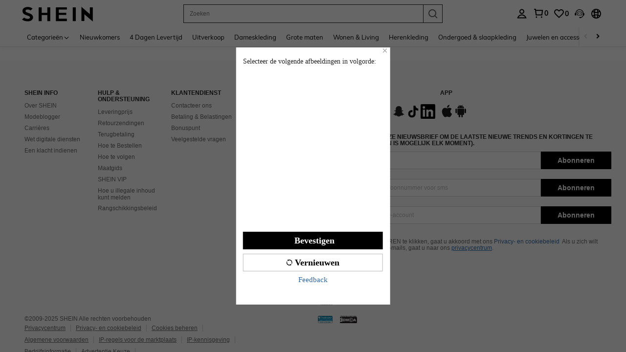

--- FILE ---
content_type: application/javascript
request_url: https://sc.ltwebstatic.com/she_dist/libs/vue3.2.41,ejs.min.js
body_size: 53721
content:
var Vue=function(e){"use strict";function t(e,t){const n=Object.create(null),o=e.split(",");for(let r=0;r<o.length;r++)n[o[r]]=!0;return t?e=>!!n[e.toLowerCase()]:e=>!!n[e]}const n=t("Infinity,undefined,NaN,isFinite,isNaN,parseFloat,parseInt,decodeURI,decodeURIComponent,encodeURI,encodeURIComponent,Math,Number,Date,Array,Object,Boolean,String,RegExp,Map,Set,JSON,Intl,BigInt"),o=t("itemscope,allowfullscreen,formnovalidate,ismap,nomodule,novalidate,readonly");function r(e){return!!e||""===e}function s(e){if(N(e)){const t={};for(let n=0;n<e.length;n++){const o=e[n],r=R(o)?c(o):s(o);if(r)for(const e in r)t[e]=r[e]}return t}return R(e)||P(e)?e:void 0}const i=/;(?![^(]*\))/g,l=/:(.+)/;function c(e){const t={};return e.split(i).forEach((e=>{if(e){const n=e.split(l);n.length>1&&(t[n[0].trim()]=n[1].trim())}})),t}function a(e){let t="";if(R(e))t=e;else if(N(e))for(let n=0;n<e.length;n++){const o=a(e[n]);o&&(t+=o+" ")}else if(P(e))for(const n in e)e[n]&&(t+=n+" ");return t.trim()}const u=t("html,body,base,head,link,meta,style,title,address,article,aside,footer,header,h1,h2,h3,h4,h5,h6,nav,section,div,dd,dl,dt,figcaption,figure,picture,hr,img,li,main,ol,p,pre,ul,a,b,abbr,bdi,bdo,br,cite,code,data,dfn,em,i,kbd,mark,q,rp,rt,ruby,s,samp,small,span,strong,sub,sup,time,u,var,wbr,area,audio,map,track,video,embed,object,param,source,canvas,script,noscript,del,ins,caption,col,colgroup,table,thead,tbody,td,th,tr,button,datalist,fieldset,form,input,label,legend,meter,optgroup,option,output,progress,select,textarea,details,dialog,menu,summary,template,blockquote,iframe,tfoot"),p=t("svg,animate,animateMotion,animateTransform,circle,clipPath,color-profile,defs,desc,discard,ellipse,feBlend,feColorMatrix,feComponentTransfer,feComposite,feConvolveMatrix,feDiffuseLighting,feDisplacementMap,feDistanceLight,feDropShadow,feFlood,feFuncA,feFuncB,feFuncG,feFuncR,feGaussianBlur,feImage,feMerge,feMergeNode,feMorphology,feOffset,fePointLight,feSpecularLighting,feSpotLight,feTile,feTurbulence,filter,foreignObject,g,hatch,hatchpath,image,line,linearGradient,marker,mask,mesh,meshgradient,meshpatch,meshrow,metadata,mpath,path,pattern,polygon,polyline,radialGradient,rect,set,solidcolor,stop,switch,symbol,text,textPath,title,tspan,unknown,use,view"),f=t("area,base,br,col,embed,hr,img,input,link,meta,param,source,track,wbr");function d(e,t){if(e===t)return!0;let n=O(e),o=O(t);if(n||o)return!(!n||!o)&&e.getTime()===t.getTime();if(n=A(e),o=A(t),n||o)return e===t;if(n=N(e),o=N(t),n||o)return!(!n||!o)&&function(e,t){if(e.length!==t.length)return!1;let n=!0;for(let o=0;n&&o<e.length;o++)n=d(e[o],t[o]);return n}(e,t);if(n=P(e),o=P(t),n||o){if(!n||!o)return!1;if(Object.keys(e).length!==Object.keys(t).length)return!1;for(const n in e){const o=e.hasOwnProperty(n),r=t.hasOwnProperty(n);if(o&&!r||!o&&r||!d(e[n],t[n]))return!1}}return String(e)===String(t)}function h(e,t){return e.findIndex((e=>d(e,t)))}const m=(e,t)=>t&&t.__v_isRef?m(e,t.value):E(t)?{[`Map(${t.size})`]:[...t.entries()].reduce(((e,[t,n])=>(e[`${t} =>`]=n,e)),{})}:$(t)?{[`Set(${t.size})`]:[...t.values()]}:!P(t)||N(t)||B(t)?t:String(t),g={},v=[],y=()=>{},b=()=>!1,_=/^on[^a-z]/,S=e=>_.test(e),x=e=>e.startsWith("onUpdate:"),C=Object.assign,k=(e,t)=>{const n=e.indexOf(t);n>-1&&e.splice(n,1)},w=Object.prototype.hasOwnProperty,T=(e,t)=>w.call(e,t),N=Array.isArray,E=e=>"[object Map]"===I(e),$=e=>"[object Set]"===I(e),O=e=>"[object Date]"===I(e),F=e=>"function"==typeof e,R=e=>"string"==typeof e,A=e=>"symbol"==typeof e,P=e=>null!==e&&"object"==typeof e,M=e=>P(e)&&F(e.then)&&F(e.catch),V=Object.prototype.toString,I=e=>V.call(e),B=e=>"[object Object]"===I(e),L=e=>R(e)&&"NaN"!==e&&"-"!==e[0]&&""+parseInt(e,10)===e,j=t(",key,ref,ref_for,ref_key,onVnodeBeforeMount,onVnodeMounted,onVnodeBeforeUpdate,onVnodeUpdated,onVnodeBeforeUnmount,onVnodeUnmounted"),U=t("bind,cloak,else-if,else,for,html,if,model,on,once,pre,show,slot,text,memo"),D=e=>{const t=Object.create(null);return n=>t[n]||(t[n]=e(n))},H=/-(\w)/g,W=D((e=>e.replace(H,((e,t)=>t?t.toUpperCase():"")))),z=/\B([A-Z])/g,K=D((e=>e.replace(z,"-$1").toLowerCase())),G=D((e=>e.charAt(0).toUpperCase()+e.slice(1))),q=D((e=>e?`on${G(e)}`:"")),J=(e,t)=>!Object.is(e,t),Z=(e,t)=>{for(let n=0;n<e.length;n++)e[n](t)},Y=(e,t,n)=>{Object.defineProperty(e,t,{configurable:!0,enumerable:!1,value:n})},Q=e=>{const t=parseFloat(e);return isNaN(t)?e:t};let X;let ee;class te{constructor(e=!1){this.detached=e,this.active=!0,this.effects=[],this.cleanups=[],this.parent=ee,!e&&ee&&(this.index=(ee.scopes||(ee.scopes=[])).push(this)-1)}run(e){if(this.active){const t=ee;try{return ee=this,e()}finally{ee=t}}}on(){ee=this}off(){ee=this.parent}stop(e){if(this.active){let t,n;for(t=0,n=this.effects.length;t<n;t++)this.effects[t].stop();for(t=0,n=this.cleanups.length;t<n;t++)this.cleanups[t]();if(this.scopes)for(t=0,n=this.scopes.length;t<n;t++)this.scopes[t].stop(!0);if(!this.detached&&this.parent&&!e){const e=this.parent.scopes.pop();e&&e!==this&&(this.parent.scopes[this.index]=e,e.index=this.index)}this.parent=void 0,this.active=!1}}}function ne(e,t=ee){t&&t.active&&t.effects.push(e)}const oe=e=>{const t=new Set(e);return t.w=0,t.n=0,t},re=e=>(e.w&ce)>0,se=e=>(e.n&ce)>0,ie=new WeakMap;let le=0,ce=1;let ae;const ue=Symbol(""),pe=Symbol("");class fe{constructor(e,t=null,n){this.fn=e,this.scheduler=t,this.active=!0,this.deps=[],this.parent=void 0,ne(this,n)}run(){if(!this.active)return this.fn();let e=ae,t=he;for(;e;){if(e===this)return;e=e.parent}try{return this.parent=ae,ae=this,he=!0,ce=1<<++le,le<=30?(({deps:e})=>{if(e.length)for(let t=0;t<e.length;t++)e[t].w|=ce})(this):de(this),this.fn()}finally{le<=30&&(e=>{const{deps:t}=e;if(t.length){let n=0;for(let o=0;o<t.length;o++){const r=t[o];re(r)&&!se(r)?r.delete(e):t[n++]=r,r.w&=~ce,r.n&=~ce}t.length=n}})(this),ce=1<<--le,ae=this.parent,he=t,this.parent=void 0,this.deferStop&&this.stop()}}stop(){ae===this?this.deferStop=!0:this.active&&(de(this),this.onStop&&this.onStop(),this.active=!1)}}function de(e){const{deps:t}=e;if(t.length){for(let n=0;n<t.length;n++)t[n].delete(e);t.length=0}}let he=!0;const me=[];function ge(){me.push(he),he=!1}function ve(){const e=me.pop();he=void 0===e||e}function ye(e,t,n){if(he&&ae){let t=ie.get(e);t||ie.set(e,t=new Map);let o=t.get(n);o||t.set(n,o=oe()),be(o)}}function be(e,t){let n=!1;le<=30?se(e)||(e.n|=ce,n=!re(e)):n=!e.has(ae),n&&(e.add(ae),ae.deps.push(e))}function _e(e,t,n,o,r,s){const i=ie.get(e);if(!i)return;let l=[];if("clear"===t)l=[...i.values()];else if("length"===n&&N(e))i.forEach(((e,t)=>{("length"===t||t>=o)&&l.push(e)}));else switch(void 0!==n&&l.push(i.get(n)),t){case"add":N(e)?L(n)&&l.push(i.get("length")):(l.push(i.get(ue)),E(e)&&l.push(i.get(pe)));break;case"delete":N(e)||(l.push(i.get(ue)),E(e)&&l.push(i.get(pe)));break;case"set":E(e)&&l.push(i.get(ue))}if(1===l.length)l[0]&&Se(l[0]);else{const e=[];for(const t of l)t&&e.push(...t);Se(oe(e))}}function Se(e,t){const n=N(e)?e:[...e];for(const o of n)o.computed&&xe(o);for(const o of n)o.computed||xe(o)}function xe(e,t){(e!==ae||e.allowRecurse)&&(e.scheduler?e.scheduler():e.run())}const Ce=t("__proto__,__v_isRef,__isVue"),ke=new Set(Object.getOwnPropertyNames(Symbol).filter((e=>"arguments"!==e&&"caller"!==e)).map((e=>Symbol[e])).filter(A)),we=Fe(),Te=Fe(!1,!0),Ne=Fe(!0),Ee=Fe(!0,!0),$e=Oe();function Oe(){const e={};return["includes","indexOf","lastIndexOf"].forEach((t=>{e[t]=function(...e){const n=yt(this);for(let t=0,r=this.length;t<r;t++)ye(n,0,t+"");const o=n[t](...e);return-1===o||!1===o?n[t](...e.map(yt)):o}})),["push","pop","shift","unshift","splice"].forEach((t=>{e[t]=function(...e){ge();const n=yt(this)[t].apply(this,e);return ve(),n}})),e}function Fe(e=!1,t=!1){return function(n,o,r){if("__v_isReactive"===o)return!e;if("__v_isReadonly"===o)return e;if("__v_isShallow"===o)return t;if("__v_raw"===o&&r===(e?t?ct:lt:t?it:st).get(n))return n;const s=N(n);if(!e&&s&&T($e,o))return Reflect.get($e,o,r);const i=Reflect.get(n,o,r);return(A(o)?ke.has(o):Ce(o))?i:(e||ye(n,0,o),t?i:kt(i)?s&&L(o)?i:i.value:P(i)?e?ft(i):ut(i):i)}}function Re(e=!1){return function(t,n,o,r){let s=t[n];if(mt(s)&&kt(s)&&!kt(o))return!1;if(!e&&(gt(o)||mt(o)||(s=yt(s),o=yt(o)),!N(t)&&kt(s)&&!kt(o)))return s.value=o,!0;const i=N(t)&&L(n)?Number(n)<t.length:T(t,n),l=Reflect.set(t,n,o,r);return t===yt(r)&&(i?J(o,s)&&_e(t,"set",n,o):_e(t,"add",n,o)),l}}const Ae={get:we,set:Re(),deleteProperty:function(e,t){const n=T(e,t),o=Reflect.deleteProperty(e,t);return o&&n&&_e(e,"delete",t,void 0),o},has:function(e,t){const n=Reflect.has(e,t);return A(t)&&ke.has(t)||ye(e,0,t),n},ownKeys:function(e){return ye(e,0,N(e)?"length":ue),Reflect.ownKeys(e)}},Pe={get:Ne,set:(e,t)=>!0,deleteProperty:(e,t)=>!0},Me=C({},Ae,{get:Te,set:Re(!0)}),Ve=C({},Pe,{get:Ee}),Ie=e=>e,Be=e=>Reflect.getPrototypeOf(e);function Le(e,t,n=!1,o=!1){const r=yt(e=e.__v_raw),s=yt(t);n||(t!==s&&ye(r,0,t),ye(r,0,s));const{has:i}=Be(r),l=o?Ie:n?St:_t;return i.call(r,t)?l(e.get(t)):i.call(r,s)?l(e.get(s)):void(e!==r&&e.get(t))}function je(e,t=!1){const n=this.__v_raw,o=yt(n),r=yt(e);return t||(e!==r&&ye(o,0,e),ye(o,0,r)),e===r?n.has(e):n.has(e)||n.has(r)}function Ue(e,t=!1){return e=e.__v_raw,!t&&ye(yt(e),0,ue),Reflect.get(e,"size",e)}function De(e){e=yt(e);const t=yt(this);return Be(t).has.call(t,e)||(t.add(e),_e(t,"add",e,e)),this}function He(e,t){t=yt(t);const n=yt(this),{has:o,get:r}=Be(n);let s=o.call(n,e);s||(e=yt(e),s=o.call(n,e));const i=r.call(n,e);return n.set(e,t),s?J(t,i)&&_e(n,"set",e,t):_e(n,"add",e,t),this}function We(e){const t=yt(this),{has:n,get:o}=Be(t);let r=n.call(t,e);r||(e=yt(e),r=n.call(t,e)),o&&o.call(t,e);const s=t.delete(e);return r&&_e(t,"delete",e,void 0),s}function ze(){const e=yt(this),t=0!==e.size,n=e.clear();return t&&_e(e,"clear",void 0,void 0),n}function Ke(e,t){return function(n,o){const r=this,s=r.__v_raw,i=yt(s),l=t?Ie:e?St:_t;return!e&&ye(i,0,ue),s.forEach(((e,t)=>n.call(o,l(e),l(t),r)))}}function Ge(e,t,n){return function(...o){const r=this.__v_raw,s=yt(r),i=E(s),l="entries"===e||e===Symbol.iterator&&i,c="keys"===e&&i,a=r[e](...o),u=n?Ie:t?St:_t;return!t&&ye(s,0,c?pe:ue),{next(){const{value:e,done:t}=a.next();return t?{value:e,done:t}:{value:l?[u(e[0]),u(e[1])]:u(e),done:t}},[Symbol.iterator](){return this}}}}function qe(e){return function(...t){return"delete"!==e&&this}}function Je(){const e={get(e){return Le(this,e)},get size(){return Ue(this)},has:je,add:De,set:He,delete:We,clear:ze,forEach:Ke(!1,!1)},t={get(e){return Le(this,e,!1,!0)},get size(){return Ue(this)},has:je,add:De,set:He,delete:We,clear:ze,forEach:Ke(!1,!0)},n={get(e){return Le(this,e,!0)},get size(){return Ue(this,!0)},has(e){return je.call(this,e,!0)},add:qe("add"),set:qe("set"),delete:qe("delete"),clear:qe("clear"),forEach:Ke(!0,!1)},o={get(e){return Le(this,e,!0,!0)},get size(){return Ue(this,!0)},has(e){return je.call(this,e,!0)},add:qe("add"),set:qe("set"),delete:qe("delete"),clear:qe("clear"),forEach:Ke(!0,!0)};return["keys","values","entries",Symbol.iterator].forEach((r=>{e[r]=Ge(r,!1,!1),n[r]=Ge(r,!0,!1),t[r]=Ge(r,!1,!0),o[r]=Ge(r,!0,!0)})),[e,n,t,o]}const[Ze,Ye,Qe,Xe]=Je();function et(e,t){const n=t?e?Xe:Qe:e?Ye:Ze;return(t,o,r)=>"__v_isReactive"===o?!e:"__v_isReadonly"===o?e:"__v_raw"===o?t:Reflect.get(T(n,o)&&o in t?n:t,o,r)}const tt={get:et(!1,!1)},nt={get:et(!1,!0)},ot={get:et(!0,!1)},rt={get:et(!0,!0)},st=new WeakMap,it=new WeakMap,lt=new WeakMap,ct=new WeakMap;function at(e){return e.__v_skip||!Object.isExtensible(e)?0:function(e){switch(e){case"Object":case"Array":return 1;case"Map":case"Set":case"WeakMap":case"WeakSet":return 2;default:return 0}}((e=>I(e).slice(8,-1))(e))}function ut(e){return mt(e)?e:dt(e,!1,Ae,tt,st)}function pt(e){return dt(e,!1,Me,nt,it)}function ft(e){return dt(e,!0,Pe,ot,lt)}function dt(e,t,n,o,r){if(!P(e))return e;if(e.__v_raw&&(!t||!e.__v_isReactive))return e;const s=r.get(e);if(s)return s;const i=at(e);if(0===i)return e;const l=new Proxy(e,2===i?o:n);return r.set(e,l),l}function ht(e){return mt(e)?ht(e.__v_raw):!(!e||!e.__v_isReactive)}function mt(e){return!(!e||!e.__v_isReadonly)}function gt(e){return!(!e||!e.__v_isShallow)}function vt(e){return ht(e)||mt(e)}function yt(e){const t=e&&e.__v_raw;return t?yt(t):e}function bt(e){return Y(e,"__v_skip",!0),e}const _t=e=>P(e)?ut(e):e,St=e=>P(e)?ft(e):e;function xt(e){he&&ae&&be((e=yt(e)).dep||(e.dep=oe()))}function Ct(e,t){(e=yt(e)).dep&&Se(e.dep)}function kt(e){return!(!e||!0!==e.__v_isRef)}function wt(e){return Tt(e,!1)}function Tt(e,t){return kt(e)?e:new Nt(e,t)}class Nt{constructor(e,t){this.__v_isShallow=t,this.dep=void 0,this.__v_isRef=!0,this._rawValue=t?e:yt(e),this._value=t?e:_t(e)}get value(){return xt(this),this._value}set value(e){const t=this.__v_isShallow||gt(e)||mt(e);e=t?e:yt(e),J(e,this._rawValue)&&(this._rawValue=e,this._value=t?e:_t(e),Ct(this))}}function Et(e){return kt(e)?e.value:e}const $t={get:(e,t,n)=>Et(Reflect.get(e,t,n)),set:(e,t,n,o)=>{const r=e[t];return kt(r)&&!kt(n)?(r.value=n,!0):Reflect.set(e,t,n,o)}};function Ot(e){return ht(e)?e:new Proxy(e,$t)}class Ft{constructor(e){this.dep=void 0,this.__v_isRef=!0;const{get:t,set:n}=e((()=>xt(this)),(()=>Ct(this)));this._get=t,this._set=n}get value(){return this._get()}set value(e){this._set(e)}}class Rt{constructor(e,t,n){this._object=e,this._key=t,this._defaultValue=n,this.__v_isRef=!0}get value(){const e=this._object[this._key];return void 0===e?this._defaultValue:e}set value(e){this._object[this._key]=e}}function At(e,t,n){const o=e[t];return kt(o)?o:new Rt(e,t,n)}var Pt;class Mt{constructor(e,t,n,o){this._setter=t,this.dep=void 0,this.__v_isRef=!0,this[Pt]=!1,this._dirty=!0,this.effect=new fe(e,(()=>{this._dirty||(this._dirty=!0,Ct(this))})),this.effect.computed=this,this.effect.active=this._cacheable=!o,this.__v_isReadonly=n}get value(){const e=yt(this);return xt(e),!e._dirty&&e._cacheable||(e._dirty=!1,e._value=e.effect.run()),e._value}set value(e){this._setter(e)}}Pt="__v_isReadonly";const Vt=[];function It(e){const t=[],n=Object.keys(e);return n.slice(0,3).forEach((n=>{t.push(...Bt(n,e[n]))})),n.length>3&&t.push(" ..."),t}function Bt(e,t,n){return R(t)?(t=JSON.stringify(t),n?t:[`${e}=${t}`]):"number"==typeof t||"boolean"==typeof t||null==t?n?t:[`${e}=${t}`]:kt(t)?(t=Bt(e,yt(t.value),!0),n?t:[`${e}=Ref<`,t,">"]):F(t)?[`${e}=fn${t.name?`<${t.name}>`:""}`]:(t=yt(t),n?t:[`${e}=`,t])}function Lt(e,t,n,o){let r;try{r=o?e(...o):e()}catch(s){Ut(s,t,n)}return r}function jt(e,t,n,o){if(F(e)){const r=Lt(e,t,n,o);return r&&M(r)&&r.catch((e=>{Ut(e,t,n)})),r}const r=[];for(let s=0;s<e.length;s++)r.push(jt(e[s],t,n,o));return r}function Ut(e,t,n,o=!0){if(t){let o=t.parent;const r=t.proxy,s=n;for(;o;){const t=o.ec;if(t)for(let n=0;n<t.length;n++)if(!1===t[n](e,r,s))return;o=o.parent}const i=t.appContext.config.errorHandler;if(i)return void Lt(i,null,10,[e,r,s])}!function(e,t,n,o=!0){console.error(e)}(e,0,0,o)}let Dt=!1,Ht=!1;const Wt=[];let zt=0;const Kt=[];let Gt=null,qt=0;const Jt=Promise.resolve();let Zt=null;function Yt(e){const t=Zt||Jt;return e?t.then(this?e.bind(this):e):t}function Qt(e){Wt.length&&Wt.includes(e,Dt&&e.allowRecurse?zt+1:zt)||(null==e.id?Wt.push(e):Wt.splice(function(e){let t=zt+1,n=Wt.length;for(;t<n;){const o=t+n>>>1;on(Wt[o])<e?t=o+1:n=o}return t}(e.id),0,e),Xt())}function Xt(){Dt||Ht||(Ht=!0,Zt=Jt.then(sn))}function en(e){N(e)?Kt.push(...e):Gt&&Gt.includes(e,e.allowRecurse?qt+1:qt)||Kt.push(e),Xt()}function tn(e,t=(Dt?zt+1:0)){for(;t<Wt.length;t++){const e=Wt[t];e&&e.pre&&(Wt.splice(t,1),t--,e())}}function nn(e){if(Kt.length){const e=[...new Set(Kt)];if(Kt.length=0,Gt)return void Gt.push(...e);for(Gt=e,Gt.sort(((e,t)=>on(e)-on(t))),qt=0;qt<Gt.length;qt++)Gt[qt]();Gt=null,qt=0}}const on=e=>null==e.id?1/0:e.id,rn=(e,t)=>{const n=on(e)-on(t);if(0===n){if(e.pre&&!t.pre)return-1;if(t.pre&&!e.pre)return 1}return n};function sn(e){Ht=!1,Dt=!0,Wt.sort(rn);try{for(zt=0;zt<Wt.length;zt++){const e=Wt[zt];e&&!1!==e.active&&Lt(e,null,14)}}finally{zt=0,Wt.length=0,nn(),Dt=!1,Zt=null,(Wt.length||Kt.length)&&sn()}}let ln=[];function cn(e,t,...n){if(e.isUnmounted)return;const o=e.vnode.props||g;let r=n;const s=t.startsWith("update:"),i=s&&t.slice(7);if(i&&i in o){const e=`${"modelValue"===i?"model":i}Modifiers`,{number:t,trim:s}=o[e]||g;s&&(r=n.map((e=>e.trim()))),t&&(r=n.map(Q))}let l,c=o[l=q(t)]||o[l=q(W(t))];!c&&s&&(c=o[l=q(K(t))]),c&&jt(c,e,6,r);const a=o[l+"Once"];if(a){if(e.emitted){if(e.emitted[l])return}else e.emitted={};e.emitted[l]=!0,jt(a,e,6,r)}}function an(e,t,n=!1){const o=t.emitsCache,r=o.get(e);if(void 0!==r)return r;const s=e.emits;let i={},l=!1;if(!F(e)){const o=e=>{const n=an(e,t,!0);n&&(l=!0,C(i,n))};!n&&t.mixins.length&&t.mixins.forEach(o),e.extends&&o(e.extends),e.mixins&&e.mixins.forEach(o)}return s||l?(N(s)?s.forEach((e=>i[e]=null)):C(i,s),P(e)&&o.set(e,i),i):(P(e)&&o.set(e,null),null)}function un(e,t){return!(!e||!S(t))&&(t=t.slice(2).replace(/Once$/,""),T(e,t[0].toLowerCase()+t.slice(1))||T(e,K(t))||T(e,t))}let pn=null,fn=null;function dn(e){const t=pn;return pn=e,fn=e&&e.type.__scopeId||null,t}function hn(e,t=pn,n){if(!t)return e;if(e._n)return e;const o=(...n)=>{o._d&&Cr(-1);const r=dn(t);let s;try{s=e(...n)}finally{dn(r),o._d&&Cr(1)}return s};return o._n=!0,o._c=!0,o._d=!0,o}function mn(e){const{type:t,vnode:n,proxy:o,withProxy:r,props:s,propsOptions:[i],slots:l,attrs:c,emit:a,render:u,renderCache:p,data:f,setupState:d,ctx:h,inheritAttrs:m}=e;let g,v;const y=dn(e);try{if(4&n.shapeFlag){const e=r||o;g=Vr(u.call(e,e,p,s,d,f,h)),v=c}else{const e=t;0,g=Vr(e(s,e.length>1?{attrs:c,slots:l,emit:a}:null)),v=t.props?c:gn(c)}}catch(_){yr.length=0,Ut(_,e,1),g=Rr(gr)}let b=g;if(v&&!1!==m){const e=Object.keys(v),{shapeFlag:t}=b;e.length&&7&t&&(i&&e.some(x)&&(v=vn(v,i)),b=Pr(b,v))}return n.dirs&&(b=Pr(b),b.dirs=b.dirs?b.dirs.concat(n.dirs):n.dirs),n.transition&&(b.transition=n.transition),g=b,dn(y),g}const gn=e=>{let t;for(const n in e)("class"===n||"style"===n||S(n))&&((t||(t={}))[n]=e[n]);return t},vn=(e,t)=>{const n={};for(const o in e)x(o)&&o.slice(9)in t||(n[o]=e[o]);return n};function yn(e,t,n){const o=Object.keys(t);if(o.length!==Object.keys(e).length)return!0;for(let r=0;r<o.length;r++){const s=o[r];if(t[s]!==e[s]&&!un(n,s))return!0}return!1}function bn({vnode:e,parent:t},n){for(;t&&t.subTree===e;)(e=t.vnode).el=n,t=t.parent}const _n=e=>e.__isSuspense,Sn={name:"Suspense",__isSuspense:!0,process(e,t,n,o,r,s,i,l,c,a){null==e?function(e,t,n,o,r,s,i,l,c){const{p:a,o:{createElement:u}}=c,p=u("div"),f=e.suspense=Cn(e,r,o,t,p,n,s,i,l,c);a(null,f.pendingBranch=e.ssContent,p,null,o,f,s,i),f.deps>0?(xn(e,"onPending"),xn(e,"onFallback"),a(null,e.ssFallback,t,n,o,null,s,i),Tn(f,e.ssFallback)):f.resolve()}(t,n,o,r,s,i,l,c,a):function(e,t,n,o,r,s,i,l,{p:c,um:a,o:{createElement:u}}){const p=t.suspense=e.suspense;p.vnode=t,t.el=e.el;const f=t.ssContent,d=t.ssFallback,{activeBranch:h,pendingBranch:m,isInFallback:g,isHydrating:v}=p;if(m)p.pendingBranch=f,Nr(f,m)?(c(m,f,p.hiddenContainer,null,r,p,s,i,l),p.deps<=0?p.resolve():g&&(c(h,d,n,o,r,null,s,i,l),Tn(p,d))):(p.pendingId++,v?(p.isHydrating=!1,p.activeBranch=m):a(m,r,p),p.deps=0,p.effects.length=0,p.hiddenContainer=u("div"),g?(c(null,f,p.hiddenContainer,null,r,p,s,i,l),p.deps<=0?p.resolve():(c(h,d,n,o,r,null,s,i,l),Tn(p,d))):h&&Nr(f,h)?(c(h,f,n,o,r,p,s,i,l),p.resolve(!0)):(c(null,f,p.hiddenContainer,null,r,p,s,i,l),p.deps<=0&&p.resolve()));else if(h&&Nr(f,h))c(h,f,n,o,r,p,s,i,l),Tn(p,f);else if(xn(t,"onPending"),p.pendingBranch=f,p.pendingId++,c(null,f,p.hiddenContainer,null,r,p,s,i,l),p.deps<=0)p.resolve();else{const{timeout:e,pendingId:t}=p;e>0?setTimeout((()=>{p.pendingId===t&&p.fallback(d)}),e):0===e&&p.fallback(d)}}(e,t,n,o,r,i,l,c,a)},hydrate:function(e,t,n,o,r,s,i,l,c){const a=t.suspense=Cn(t,o,n,e.parentNode,document.createElement("div"),null,r,s,i,l,!0),u=c(e,a.pendingBranch=t.ssContent,n,a,s,i);0===a.deps&&a.resolve();return u},create:Cn,normalize:function(e){const{shapeFlag:t,children:n}=e,o=32&t;e.ssContent=kn(o?n.default:n),e.ssFallback=o?kn(n.fallback):Rr(gr)}};function xn(e,t){const n=e.props&&e.props[t];F(n)&&n()}function Cn(e,t,n,o,r,s,i,l,c,a,u=!1){const{p:p,m:f,um:d,n:h,o:{parentNode:m,remove:g}}=a,v=Q(e.props&&e.props.timeout),y={vnode:e,parent:t,parentComponent:n,isSVG:i,container:o,hiddenContainer:r,anchor:s,deps:0,pendingId:0,timeout:"number"==typeof v?v:-1,activeBranch:null,pendingBranch:null,isInFallback:!0,isHydrating:u,isUnmounted:!1,effects:[],resolve(e=!1){const{vnode:t,activeBranch:n,pendingBranch:o,pendingId:r,effects:s,parentComponent:i,container:l}=y;if(y.isHydrating)y.isHydrating=!1;else if(!e){const e=n&&o.transition&&"out-in"===o.transition.mode;e&&(n.transition.afterLeave=()=>{r===y.pendingId&&f(o,l,t,0)});let{anchor:t}=y;n&&(t=h(n),d(n,i,y,!0)),e||f(o,l,t,0)}Tn(y,o),y.pendingBranch=null,y.isInFallback=!1;let c=y.parent,a=!1;for(;c;){if(c.pendingBranch){c.effects.push(...s),a=!0;break}c=c.parent}a||en(s),y.effects=[],xn(t,"onResolve")},fallback(e){if(!y.pendingBranch)return;const{vnode:t,activeBranch:n,parentComponent:o,container:r,isSVG:s}=y;xn(t,"onFallback");const i=h(n),a=()=>{y.isInFallback&&(p(null,e,r,i,o,null,s,l,c),Tn(y,e))},u=e.transition&&"out-in"===e.transition.mode;u&&(n.transition.afterLeave=a),y.isInFallback=!0,d(n,o,null,!0),u||a()},move(e,t,n){y.activeBranch&&f(y.activeBranch,e,t,n),y.container=e},next:()=>y.activeBranch&&h(y.activeBranch),registerDep(e,t){const n=!!y.pendingBranch;n&&y.deps++;const o=e.vnode.el;e.asyncDep.catch((t=>{Ut(t,e,0)})).then((r=>{if(e.isUnmounted||y.isUnmounted||y.pendingId!==e.suspenseId)return;e.asyncResolved=!0;const{vnode:s}=e;Yr(e,r,!1),o&&(s.el=o);const l=!o&&e.subTree.el;t(e,s,m(o||e.subTree.el),o?null:h(e.subTree),y,i,c),l&&g(l),bn(e,s.el),n&&0==--y.deps&&y.resolve()}))},unmount(e,t){y.isUnmounted=!0,y.activeBranch&&d(y.activeBranch,n,e,t),y.pendingBranch&&d(y.pendingBranch,n,e,t)}};return y}function kn(e){let t;if(F(e)){const n=xr&&e._c;n&&(e._d=!1,_r()),e=e(),n&&(e._d=!0,t=br,Sr())}if(N(e)){const t=function(e){let t;for(let n=0;n<e.length;n++){const o=e[n];if(!Tr(o))return;if(o.type!==gr||"v-if"===o.children){if(t)return;t=o}}return t}(e);e=t}return e=Vr(e),t&&!e.dynamicChildren&&(e.dynamicChildren=t.filter((t=>t!==e))),e}function wn(e,t){t&&t.pendingBranch?N(e)?t.effects.push(...e):t.effects.push(e):en(e)}function Tn(e,t){e.activeBranch=t;const{vnode:n,parentComponent:o}=e,r=n.el=t.el;o&&o.subTree===n&&(o.vnode.el=r,bn(o,r))}function Nn(e,t){if(Hr){let n=Hr.provides;const o=Hr.parent&&Hr.parent.provides;o===n&&(n=Hr.provides=Object.create(o)),n[e]=t}else;}function En(e,t,n=!1){const o=Hr||pn;if(o){const r=null==o.parent?o.vnode.appContext&&o.vnode.appContext.provides:o.parent.provides;if(r&&e in r)return r[e];if(arguments.length>1)return n&&F(t)?t.call(o.proxy):t}}function $n(e,t){return Rn(e,null,{flush:"post"})}const On={};function Fn(e,t,n){return Rn(e,t,n)}function Rn(e,t,{immediate:n,deep:o,flush:r}=g){const s=Hr;let i,l,c=!1,a=!1;if(kt(e)?(i=()=>e.value,c=gt(e)):ht(e)?(i=()=>e,o=!0):N(e)?(a=!0,c=e.some((e=>ht(e)||gt(e))),i=()=>e.map((e=>kt(e)?e.value:ht(e)?Mn(e):F(e)?Lt(e,s,2):void 0))):i=F(e)?t?()=>Lt(e,s,2):()=>{if(!s||!s.isUnmounted)return l&&l(),jt(e,s,3,[u])}:y,t&&o){const e=i;i=()=>Mn(e())}let u=e=>{l=h.onStop=()=>{Lt(e,s,4)}},p=a?[]:On;const f=()=>{if(h.active)if(t){const e=h.run();(o||c||(a?e.some(((e,t)=>J(e,p[t]))):J(e,p)))&&(l&&l(),jt(t,s,3,[e,p===On?void 0:p,u]),p=e)}else h.run()};let d;f.allowRecurse=!!t,"sync"===r?d=f:"post"===r?d=()=>or(f,s&&s.suspense):(f.pre=!0,s&&(f.id=s.uid),d=()=>Qt(f));const h=new fe(i,d);return t?n?f():p=h.run():"post"===r?or(h.run.bind(h),s&&s.suspense):h.run(),()=>{h.stop(),s&&s.scope&&k(s.scope.effects,h)}}function An(e,t,n){const o=this.proxy,r=R(e)?e.includes(".")?Pn(o,e):()=>o[e]:e.bind(o,o);let s;F(t)?s=t:(s=t.handler,n=t);const i=Hr;zr(this);const l=Rn(r,s.bind(o),n);return i?zr(i):Kr(),l}function Pn(e,t){const n=t.split(".");return()=>{let t=e;for(let e=0;e<n.length&&t;e++)t=t[n[e]];return t}}function Mn(e,t){if(!P(e)||e.__v_skip)return e;if((t=t||new Set).has(e))return e;if(t.add(e),kt(e))Mn(e.value,t);else if(N(e))for(let n=0;n<e.length;n++)Mn(e[n],t);else if($(e)||E(e))e.forEach((e=>{Mn(e,t)}));else if(B(e))for(const n in e)Mn(e[n],t);return e}function Vn(){const e={isMounted:!1,isLeaving:!1,isUnmounting:!1,leavingVNodes:new Map};return io((()=>{e.isMounted=!0})),ao((()=>{e.isUnmounting=!0})),e}const In=[Function,Array],Bn={name:"BaseTransition",props:{mode:String,appear:Boolean,persisted:Boolean,onBeforeEnter:In,onEnter:In,onAfterEnter:In,onEnterCancelled:In,onBeforeLeave:In,onLeave:In,onAfterLeave:In,onLeaveCancelled:In,onBeforeAppear:In,onAppear:In,onAfterAppear:In,onAppearCancelled:In},setup(e,{slots:t}){const n=Wr(),o=Vn();let r;return()=>{const s=t.default&&Wn(t.default(),!0);if(!s||!s.length)return;let i=s[0];if(s.length>1)for(const e of s)if(e.type!==gr){i=e;break}const l=yt(e),{mode:c}=l;if(o.isLeaving)return Un(i);const a=Dn(i);if(!a)return Un(i);const u=jn(a,l,o,n);Hn(a,u);const p=n.subTree,f=p&&Dn(p);let d=!1;const{getTransitionKey:h}=a.type;if(h){const e=h();void 0===r?r=e:e!==r&&(r=e,d=!0)}if(f&&f.type!==gr&&(!Nr(a,f)||d)){const e=jn(f,l,o,n);if(Hn(f,e),"out-in"===c)return o.isLeaving=!0,e.afterLeave=()=>{o.isLeaving=!1,n.update()},Un(i);"in-out"===c&&a.type!==gr&&(e.delayLeave=(e,t,n)=>{Ln(o,f)[String(f.key)]=f,e._leaveCb=()=>{t(),e._leaveCb=void 0,delete u.delayedLeave},u.delayedLeave=n})}return i}}};function Ln(e,t){const{leavingVNodes:n}=e;let o=n.get(t.type);return o||(o=Object.create(null),n.set(t.type,o)),o}function jn(e,t,n,o){const{appear:r,mode:s,persisted:i=!1,onBeforeEnter:l,onEnter:c,onAfterEnter:a,onEnterCancelled:u,onBeforeLeave:p,onLeave:f,onAfterLeave:d,onLeaveCancelled:h,onBeforeAppear:m,onAppear:g,onAfterAppear:v,onAppearCancelled:y}=t,b=String(e.key),_=Ln(n,e),S=(e,t)=>{e&&jt(e,o,9,t)},x=(e,t)=>{const n=t[1];S(e,t),N(e)?e.every((e=>e.length<=1))&&n():e.length<=1&&n()},C={mode:s,persisted:i,beforeEnter(t){let o=l;if(!n.isMounted){if(!r)return;o=m||l}t._leaveCb&&t._leaveCb(!0);const s=_[b];s&&Nr(e,s)&&s.el._leaveCb&&s.el._leaveCb(),S(o,[t])},enter(e){let t=c,o=a,s=u;if(!n.isMounted){if(!r)return;t=g||c,o=v||a,s=y||u}let i=!1;const l=e._enterCb=t=>{i||(i=!0,S(t?s:o,[e]),C.delayedLeave&&C.delayedLeave(),e._enterCb=void 0)};t?x(t,[e,l]):l()},leave(t,o){const r=String(e.key);if(t._enterCb&&t._enterCb(!0),n.isUnmounting)return o();S(p,[t]);let s=!1;const i=t._leaveCb=n=>{s||(s=!0,o(),S(n?h:d,[t]),t._leaveCb=void 0,_[r]===e&&delete _[r])};_[r]=e,f?x(f,[t,i]):i()},clone:e=>jn(e,t,n,o)};return C}function Un(e){if(qn(e))return(e=Pr(e)).children=null,e}function Dn(e){return qn(e)?e.children?e.children[0]:void 0:e}function Hn(e,t){6&e.shapeFlag&&e.component?Hn(e.component.subTree,t):128&e.shapeFlag?(e.ssContent.transition=t.clone(e.ssContent),e.ssFallback.transition=t.clone(e.ssFallback)):e.transition=t}function Wn(e,t=!1,n){let o=[],r=0;for(let s=0;s<e.length;s++){let i=e[s];const l=null==n?i.key:String(n)+String(null!=i.key?i.key:s);i.type===hr?(128&i.patchFlag&&r++,o=o.concat(Wn(i.children,t,l))):(t||i.type!==gr)&&o.push(null!=l?Pr(i,{key:l}):i)}if(r>1)for(let s=0;s<o.length;s++)o[s].patchFlag=-2;return o}function zn(e){return F(e)?{setup:e,name:e.name}:e}const Kn=e=>!!e.type.__asyncLoader;function Gn(e,{vnode:{ref:t,props:n,children:o}}){const r=Rr(e,n,o);return r.ref=t,r}const qn=e=>e.type.__isKeepAlive,Jn={name:"KeepAlive",__isKeepAlive:!0,props:{include:[String,RegExp,Array],exclude:[String,RegExp,Array],max:[String,Number]},setup(e,{slots:t}){const n=Wr(),o=n.ctx,r=new Map,s=new Set;let i=null;const l=n.suspense,{renderer:{p:c,m:a,um:u,o:{createElement:p}}}=o,f=p("div");function d(e){to(e),u(e,n,l,!0)}function h(e){r.forEach(((t,n)=>{const o=os(t.type);!o||e&&e(o)||m(n)}))}function m(e){const t=r.get(e);i&&t.type===i.type?i&&to(i):d(t),r.delete(e),s.delete(e)}o.activate=(e,t,n,o,r)=>{const s=e.component;a(e,t,n,0,l),c(s.vnode,e,t,n,s,l,o,e.slotScopeIds,r),or((()=>{s.isDeactivated=!1,s.a&&Z(s.a);const t=e.props&&e.props.onVnodeMounted;t&&jr(t,s.parent,e)}),l)},o.deactivate=e=>{const t=e.component;a(e,f,null,1,l),or((()=>{t.da&&Z(t.da);const n=e.props&&e.props.onVnodeUnmounted;n&&jr(n,t.parent,e),t.isDeactivated=!0}),l)},Fn((()=>[e.include,e.exclude]),(([e,t])=>{e&&h((t=>Zn(e,t))),t&&h((e=>!Zn(t,e)))}),{flush:"post",deep:!0});let g=null;const v=()=>{null!=g&&r.set(g,no(n.subTree))};return io(v),co(v),ao((()=>{r.forEach((e=>{const{subTree:t,suspense:o}=n,r=no(t);if(e.type!==r.type)d(e);else{to(r);const e=r.component.da;e&&or(e,o)}}))})),()=>{if(g=null,!t.default)return null;const n=t.default(),o=n[0];if(n.length>1)return i=null,n;if(!(Tr(o)&&(4&o.shapeFlag||128&o.shapeFlag)))return i=null,o;let l=no(o);const c=l.type,a=os(Kn(l)?l.type.__asyncResolved||{}:c),{include:u,exclude:p,max:f}=e;if(u&&(!a||!Zn(u,a))||p&&a&&Zn(p,a))return i=l,o;const d=null==l.key?c:l.key,h=r.get(d);return l.el&&(l=Pr(l),128&o.shapeFlag&&(o.ssContent=l)),g=d,h?(l.el=h.el,l.component=h.component,l.transition&&Hn(l,l.transition),l.shapeFlag|=512,s.delete(d),s.add(d)):(s.add(d),f&&s.size>parseInt(f,10)&&m(s.values().next().value)),l.shapeFlag|=256,i=l,_n(o.type)?o:l}}};function Zn(e,t){return N(e)?e.some((e=>Zn(e,t))):R(e)?e.split(",").includes(t):!!e.test&&e.test(t)}function Yn(e,t){Xn(e,"a",t)}function Qn(e,t){Xn(e,"da",t)}function Xn(e,t,n=Hr){const o=e.__wdc||(e.__wdc=()=>{let t=n;for(;t;){if(t.isDeactivated)return;t=t.parent}return e()});if(oo(t,o,n),n){let e=n.parent;for(;e&&e.parent;)qn(e.parent.vnode)&&eo(o,t,n,e),e=e.parent}}function eo(e,t,n,o){const r=oo(t,e,o,!0);uo((()=>{k(o[t],r)}),n)}function to(e){let t=e.shapeFlag;256&t&&(t-=256),512&t&&(t-=512),e.shapeFlag=t}function no(e){return 128&e.shapeFlag?e.ssContent:e}function oo(e,t,n=Hr,o=!1){if(n){const r=n[e]||(n[e]=[]),s=t.__weh||(t.__weh=(...o)=>{if(n.isUnmounted)return;ge(),zr(n);const r=jt(t,n,e,o);return Kr(),ve(),r});return o?r.unshift(s):r.push(s),s}}const ro=e=>(t,n=Hr)=>(!Zr||"sp"===e)&&oo(e,((...e)=>t(...e)),n),so=ro("bm"),io=ro("m"),lo=ro("bu"),co=ro("u"),ao=ro("bum"),uo=ro("um"),po=ro("sp"),fo=ro("rtg"),ho=ro("rtc");function mo(e,t=Hr){oo("ec",e,t)}function go(e,t,n,o){const r=e.dirs,s=t&&t.dirs;for(let i=0;i<r.length;i++){const l=r[i];s&&(l.oldValue=s[i].value);let c=l.dir[o];c&&(ge(),jt(c,n,8,[e.el,l,e,t]),ve())}}const vo="components";const yo=Symbol();function bo(e,t,n=!0,o=!1){const r=pn||Hr;if(r){const n=r.type;if(e===vo){const e=os(n,!1);if(e&&(e===t||e===W(t)||e===G(W(t))))return n}const s=_o(r[e]||n[e],t)||_o(r.appContext[e],t);return!s&&o?n:s}}function _o(e,t){return e&&(e[t]||e[W(t)]||e[G(W(t))])}function So(e){return e.some((e=>!Tr(e)||e.type!==gr&&!(e.type===hr&&!So(e.children))))?e:null}const xo=e=>e?Gr(e)?ts(e)||e.proxy:xo(e.parent):null,Co=C(Object.create(null),{$:e=>e,$el:e=>e.vnode.el,$data:e=>e.data,$props:e=>e.props,$attrs:e=>e.attrs,$slots:e=>e.slots,$refs:e=>e.refs,$parent:e=>xo(e.parent),$root:e=>xo(e.root),$emit:e=>e.emit,$options:e=>Oo(e),$forceUpdate:e=>e.f||(e.f=()=>Qt(e.update)),$nextTick:e=>e.n||(e.n=Yt.bind(e.proxy)),$watch:e=>An.bind(e)}),ko={get({_:e},t){const{ctx:n,setupState:o,data:r,props:s,accessCache:i,type:l,appContext:c}=e;let a;if("$"!==t[0]){const l=i[t];if(void 0!==l)switch(l){case 1:return o[t];case 2:return r[t];case 4:return n[t];case 3:return s[t]}else{if(o!==g&&T(o,t))return i[t]=1,o[t];if(r!==g&&T(r,t))return i[t]=2,r[t];if((a=e.propsOptions[0])&&T(a,t))return i[t]=3,s[t];if(n!==g&&T(n,t))return i[t]=4,n[t];To&&(i[t]=0)}}const u=Co[t];let p,f;return u?("$attrs"===t&&ye(e,0,t),u(e)):(p=l.__cssModules)&&(p=p[t])?p:n!==g&&T(n,t)?(i[t]=4,n[t]):(f=c.config.globalProperties,T(f,t)?f[t]:void 0)},set({_:e},t,n){const{data:o,setupState:r,ctx:s}=e;return r!==g&&T(r,t)?(r[t]=n,!0):o!==g&&T(o,t)?(o[t]=n,!0):!T(e.props,t)&&(("$"!==t[0]||!(t.slice(1)in e))&&(s[t]=n,!0))},has({_:{data:e,setupState:t,accessCache:n,ctx:o,appContext:r,propsOptions:s}},i){let l;return!!n[i]||e!==g&&T(e,i)||t!==g&&T(t,i)||(l=s[0])&&T(l,i)||T(o,i)||T(Co,i)||T(r.config.globalProperties,i)},defineProperty(e,t,n){return null!=n.get?e._.accessCache[t]=0:T(n,"value")&&this.set(e,t,n.value,null),Reflect.defineProperty(e,t,n)}},wo=C({},ko,{get(e,t){if(t!==Symbol.unscopables)return ko.get(e,t,e)},has:(e,t)=>"_"!==t[0]&&!n(t)});let To=!0;function No(e){const t=Oo(e),n=e.proxy,o=e.ctx;To=!1,t.beforeCreate&&Eo(t.beforeCreate,e,"bc");const{data:r,computed:s,methods:i,watch:l,provide:c,inject:a,created:u,beforeMount:p,mounted:f,beforeUpdate:d,updated:h,activated:m,deactivated:g,beforeUnmount:v,unmounted:b,render:_,renderTracked:S,renderTriggered:x,errorCaptured:C,serverPrefetch:k,expose:w,inheritAttrs:T,components:E,directives:$}=t;if(a&&function(e,t,n=y,o=!1){N(e)&&(e=Po(e));for(const r in e){const n=e[r];let s;s=P(n)?"default"in n?En(n.from||r,n.default,!0):En(n.from||r):En(n),kt(s)&&o?Object.defineProperty(t,r,{enumerable:!0,configurable:!0,get:()=>s.value,set:e=>s.value=e}):t[r]=s}}(a,o,null,e.appContext.config.unwrapInjectedRef),i)for(const y in i){const e=i[y];F(e)&&(o[y]=e.bind(n))}if(r){const t=r.call(n,n);P(t)&&(e.data=ut(t))}if(To=!0,s)for(const N in s){const e=s[N],t=F(e)?e.bind(n,n):F(e.get)?e.get.bind(n,n):y,r=!F(e)&&F(e.set)?e.set.bind(n):y,i=ss({get:t,set:r});Object.defineProperty(o,N,{enumerable:!0,configurable:!0,get:()=>i.value,set:e=>i.value=e})}if(l)for(const y in l)$o(l[y],o,n,y);if(c){const e=F(c)?c.call(n):c;Reflect.ownKeys(e).forEach((t=>{Nn(t,e[t])}))}function O(e,t){N(t)?t.forEach((t=>e(t.bind(n)))):t&&e(t.bind(n))}if(u&&Eo(u,e,"c"),O(so,p),O(io,f),O(lo,d),O(co,h),O(Yn,m),O(Qn,g),O(mo,C),O(ho,S),O(fo,x),O(ao,v),O(uo,b),O(po,k),N(w))if(w.length){const t=e.exposed||(e.exposed={});w.forEach((e=>{Object.defineProperty(t,e,{get:()=>n[e],set:t=>n[e]=t})}))}else e.exposed||(e.exposed={});_&&e.render===y&&(e.render=_),null!=T&&(e.inheritAttrs=T),E&&(e.components=E),$&&(e.directives=$)}function Eo(e,t,n){jt(N(e)?e.map((e=>e.bind(t.proxy))):e.bind(t.proxy),t,n)}function $o(e,t,n,o){const r=o.includes(".")?Pn(n,o):()=>n[o];if(R(e)){const n=t[e];F(n)&&Fn(r,n)}else if(F(e))Fn(r,e.bind(n));else if(P(e))if(N(e))e.forEach((e=>$o(e,t,n,o)));else{const o=F(e.handler)?e.handler.bind(n):t[e.handler];F(o)&&Fn(r,o,e)}}function Oo(e){const t=e.type,{mixins:n,extends:o}=t,{mixins:r,optionsCache:s,config:{optionMergeStrategies:i}}=e.appContext,l=s.get(t);let c;return l?c=l:r.length||n||o?(c={},r.length&&r.forEach((e=>Fo(c,e,i,!0))),Fo(c,t,i)):c=t,P(t)&&s.set(t,c),c}function Fo(e,t,n,o=!1){const{mixins:r,extends:s}=t;s&&Fo(e,s,n,!0),r&&r.forEach((t=>Fo(e,t,n,!0)));for(const i in t)if(o&&"expose"===i);else{const o=Ro[i]||n&&n[i];e[i]=o?o(e[i],t[i]):t[i]}return e}const Ro={data:Ao,props:Vo,emits:Vo,methods:Vo,computed:Vo,beforeCreate:Mo,created:Mo,beforeMount:Mo,mounted:Mo,beforeUpdate:Mo,updated:Mo,beforeDestroy:Mo,beforeUnmount:Mo,destroyed:Mo,unmounted:Mo,activated:Mo,deactivated:Mo,errorCaptured:Mo,serverPrefetch:Mo,components:Vo,directives:Vo,watch:function(e,t){if(!e)return t;if(!t)return e;const n=C(Object.create(null),e);for(const o in t)n[o]=Mo(e[o],t[o]);return n},provide:Ao,inject:function(e,t){return Vo(Po(e),Po(t))}};function Ao(e,t){return t?e?function(){return C(F(e)?e.call(this,this):e,F(t)?t.call(this,this):t)}:t:e}function Po(e){if(N(e)){const t={};for(let n=0;n<e.length;n++)t[e[n]]=e[n];return t}return e}function Mo(e,t){return e?[...new Set([].concat(e,t))]:t}function Vo(e,t){return e?C(C(Object.create(null),e),t):t}function Io(e,t,n,o){const[r,s]=e.propsOptions;let i,l=!1;if(t)for(let c in t){if(j(c))continue;const a=t[c];let u;r&&T(r,u=W(c))?s&&s.includes(u)?(i||(i={}))[u]=a:n[u]=a:un(e.emitsOptions,c)||c in o&&a===o[c]||(o[c]=a,l=!0)}if(s){const t=yt(n),o=i||g;for(let i=0;i<s.length;i++){const l=s[i];n[l]=Bo(r,t,l,o[l],e,!T(o,l))}}return l}function Bo(e,t,n,o,r,s){const i=e[n];if(null!=i){const e=T(i,"default");if(e&&void 0===o){const e=i.default;if(i.type!==Function&&F(e)){const{propsDefaults:s}=r;n in s?o=s[n]:(zr(r),o=s[n]=e.call(null,t),Kr())}else o=e}i[0]&&(s&&!e?o=!1:!i[1]||""!==o&&o!==K(n)||(o=!0))}return o}function Lo(e,t,n=!1){const o=t.propsCache,r=o.get(e);if(r)return r;const s=e.props,i={},l=[];let c=!1;if(!F(e)){const o=e=>{c=!0;const[n,o]=Lo(e,t,!0);C(i,n),o&&l.push(...o)};!n&&t.mixins.length&&t.mixins.forEach(o),e.extends&&o(e.extends),e.mixins&&e.mixins.forEach(o)}if(!s&&!c)return P(e)&&o.set(e,v),v;if(N(s))for(let u=0;u<s.length;u++){const e=W(s[u]);jo(e)&&(i[e]=g)}else if(s)for(const u in s){const e=W(u);if(jo(e)){const t=s[u],n=i[e]=N(t)||F(t)?{type:t}:t;if(n){const t=Ho(Boolean,n.type),o=Ho(String,n.type);n[0]=t>-1,n[1]=o<0||t<o,(t>-1||T(n,"default"))&&l.push(e)}}}const a=[i,l];return P(e)&&o.set(e,a),a}function jo(e){return"$"!==e[0]}function Uo(e){const t=e&&e.toString().match(/^\s*function (\w+)/);return t?t[1]:null===e?"null":""}function Do(e,t){return Uo(e)===Uo(t)}function Ho(e,t){return N(t)?t.findIndex((t=>Do(t,e))):F(t)&&Do(t,e)?0:-1}const Wo=e=>"_"===e[0]||"$stable"===e,zo=e=>N(e)?e.map(Vr):[Vr(e)],Ko=(e,t,n)=>{if(t._n)return t;const o=hn(((...e)=>zo(t(...e))),n);return o._c=!1,o},Go=(e,t,n)=>{const o=e._ctx;for(const r in e){if(Wo(r))continue;const n=e[r];if(F(n))t[r]=Ko(0,n,o);else if(null!=n){const e=zo(n);t[r]=()=>e}}},qo=(e,t)=>{const n=zo(t);e.slots.default=()=>n};function Jo(){return{app:null,config:{isNativeTag:b,performance:!1,globalProperties:{},optionMergeStrategies:{},errorHandler:void 0,warnHandler:void 0,compilerOptions:{}},mixins:[],components:{},directives:{},provides:Object.create(null),optionsCache:new WeakMap,propsCache:new WeakMap,emitsCache:new WeakMap}}let Zo=0;function Yo(e,t){return function(n,o=null){F(n)||(n=Object.assign({},n)),null==o||P(o)||(o=null);const r=Jo(),s=new Set;let i=!1;const l=r.app={_uid:Zo++,_component:n,_props:o,_container:null,_context:r,_instance:null,version:us,get config(){return r.config},set config(e){},use:(e,...t)=>(s.has(e)||(e&&F(e.install)?(s.add(e),e.install(l,...t)):F(e)&&(s.add(e),e(l,...t))),l),mixin:e=>(r.mixins.includes(e)||r.mixins.push(e),l),component:(e,t)=>t?(r.components[e]=t,l):r.components[e],directive:(e,t)=>t?(r.directives[e]=t,l):r.directives[e],mount(s,c,a){if(!i){const u=Rr(n,o);return u.appContext=r,c&&t?t(u,s):e(u,s,a),i=!0,l._container=s,s.__vue_app__=l,ts(u.component)||u.component.proxy}},unmount(){i&&(e(null,l._container),delete l._container.__vue_app__)},provide:(e,t)=>(r.provides[e]=t,l)};return l}}function Qo(e,t,n,o,r=!1){if(N(e))return void e.forEach(((e,s)=>Qo(e,t&&(N(t)?t[s]:t),n,o,r)));if(Kn(o)&&!r)return;const s=4&o.shapeFlag?ts(o.component)||o.component.proxy:o.el,i=r?null:s,{i:l,r:c}=e,a=t&&t.r,u=l.refs===g?l.refs={}:l.refs,p=l.setupState;if(null!=a&&a!==c&&(R(a)?(u[a]=null,T(p,a)&&(p[a]=null)):kt(a)&&(a.value=null)),F(c))Lt(c,l,12,[i,u]);else{const t=R(c),o=kt(c);if(t||o){const l=()=>{if(e.f){const n=t?T(p,c)?p[c]:u[c]:c.value;r?N(n)&&k(n,s):N(n)?n.includes(s)||n.push(s):t?(u[c]=[s],T(p,c)&&(p[c]=u[c])):(c.value=[s],e.k&&(u[e.k]=c.value))}else t?(u[c]=i,T(p,c)&&(p[c]=i)):o&&(c.value=i,e.k&&(u[e.k]=i))};i?(l.id=-1,or(l,n)):l()}}}let Xo=!1;const er=e=>/svg/.test(e.namespaceURI)&&"foreignObject"!==e.tagName,tr=e=>8===e.nodeType;function nr(e){const{mt:t,p:n,o:{patchProp:o,createText:r,nextSibling:s,parentNode:i,remove:l,insert:c,createComment:a}}=e,u=(n,o,l,a,g,v=!1)=>{const y=tr(n)&&"["===n.data,b=()=>h(n,o,l,a,g,y),{type:_,ref:S,shapeFlag:x,patchFlag:C}=o;let k=n.nodeType;o.el=n,-2===C&&(v=!1,o.dynamicChildren=null);let w=null;switch(_){case mr:3!==k?""===o.children?(c(o.el=r(""),i(n),n),w=n):w=b():(n.data!==o.children&&(Xo=!0,n.data=o.children),w=s(n));break;case gr:w=8!==k||y?b():s(n);break;case vr:if(y&&(k=(n=s(n)).nodeType),1===k||3===k){w=n;const e=!o.children.length;for(let t=0;t<o.staticCount;t++)e&&(o.children+=1===w.nodeType?w.outerHTML:w.data),t===o.staticCount-1&&(o.anchor=w),w=s(w);return y?s(w):w}b();break;case hr:w=y?d(n,o,l,a,g,v):b();break;default:if(1&x)w=1!==k||o.type.toLowerCase()!==n.tagName.toLowerCase()?b():p(n,o,l,a,g,v);else if(6&x){o.slotScopeIds=g;const e=i(n);if(t(o,e,null,l,a,er(e),v),w=y?m(n):s(n),w&&tr(w)&&"teleport end"===w.data&&(w=s(w)),Kn(o)){let t;y?(t=Rr(hr),t.anchor=w?w.previousSibling:e.lastChild):t=3===n.nodeType?Mr(""):Rr("div"),t.el=n,o.component.subTree=t}}else 64&x?w=8!==k?b():o.type.hydrate(n,o,l,a,g,v,e,f):128&x&&(w=o.type.hydrate(n,o,l,a,er(i(n)),g,v,e,u))}return null!=S&&Qo(S,null,a,o),w},p=(e,t,n,r,s,i)=>{i=i||!!t.dynamicChildren;const{type:c,props:a,patchFlag:u,shapeFlag:p,dirs:d}=t,h="input"===c&&d||"option"===c;if(h||-1!==u){if(d&&go(t,null,n,"created"),a)if(h||!i||48&u)for(const t in a)(h&&t.endsWith("value")||S(t)&&!j(t))&&o(e,t,null,a[t],!1,void 0,n);else a.onClick&&o(e,"onClick",null,a.onClick,!1,void 0,n);let c;if((c=a&&a.onVnodeBeforeMount)&&jr(c,n,t),d&&go(t,null,n,"beforeMount"),((c=a&&a.onVnodeMounted)||d)&&wn((()=>{c&&jr(c,n,t),d&&go(t,null,n,"mounted")}),r),16&p&&(!a||!a.innerHTML&&!a.textContent)){let o=f(e.firstChild,t,e,n,r,s,i);for(;o;){Xo=!0;const e=o;o=o.nextSibling,l(e)}}else 8&p&&e.textContent!==t.children&&(Xo=!0,e.textContent=t.children)}return e.nextSibling},f=(e,t,o,r,s,i,l)=>{l=l||!!t.dynamicChildren;const c=t.children,a=c.length;for(let p=0;p<a;p++){const t=l?c[p]:c[p]=Vr(c[p]);if(e)e=u(e,t,r,s,i,l);else{if(t.type===mr&&!t.children)continue;Xo=!0,n(null,t,o,null,r,s,er(o),i)}}return e},d=(e,t,n,o,r,l)=>{const{slotScopeIds:u}=t;u&&(r=r?r.concat(u):u);const p=i(e),d=f(s(e),t,p,n,o,r,l);return d&&tr(d)&&"]"===d.data?s(t.anchor=d):(Xo=!0,c(t.anchor=a("]"),p,d),d)},h=(e,t,o,r,c,a)=>{if(Xo=!0,t.el=null,a){const t=m(e);for(;;){const n=s(e);if(!n||n===t)break;l(n)}}const u=s(e),p=i(e);return l(e),n(null,t,p,u,o,r,er(p),c),u},m=e=>{let t=0;for(;e;)if((e=s(e))&&tr(e)&&("["===e.data&&t++,"]"===e.data)){if(0===t)return s(e);t--}return e};return[(e,t)=>{if(!t.hasChildNodes())return n(null,e,t),nn(),void(t._vnode=e);Xo=!1,u(t.firstChild,e,null,null,null),nn(),t._vnode=e,Xo&&console.error("Hydration completed but contains mismatches.")},u]}const or=wn;function rr(e){return ir(e)}function sr(e){return ir(e,nr)}function ir(e,t){(X||(X="undefined"!=typeof globalThis?globalThis:"undefined"!=typeof self?self:"undefined"!=typeof window?window:"undefined"!=typeof global?global:{})).__VUE__=!0;const{insert:n,remove:o,patchProp:r,createElement:s,createText:i,createComment:l,setText:c,setElementText:a,parentNode:u,nextSibling:p,setScopeId:f=y,insertStaticContent:d}=e,h=(e,t,n,o=null,r=null,s=null,i=!1,l=null,c=!!t.dynamicChildren)=>{if(e===t)return;e&&!Nr(e,t)&&(o=J(e),D(e,r,s,!0),e=null),-2===t.patchFlag&&(c=!1,t.dynamicChildren=null);const{type:a,ref:u,shapeFlag:p}=t;switch(a){case mr:m(e,t,n,o);break;case gr:b(e,t,n,o);break;case vr:null==e&&_(t,n,o,i);break;case hr:O(e,t,n,o,r,s,i,l,c);break;default:1&p?S(e,t,n,o,r,s,i,l,c):6&p?F(e,t,n,o,r,s,i,l,c):(64&p||128&p)&&a.process(e,t,n,o,r,s,i,l,c,ee)}null!=u&&r&&Qo(u,e&&e.ref,s,t||e,!t)},m=(e,t,o,r)=>{if(null==e)n(t.el=i(t.children),o,r);else{const n=t.el=e.el;t.children!==e.children&&c(n,t.children)}},b=(e,t,o,r)=>{null==e?n(t.el=l(t.children||""),o,r):t.el=e.el},_=(e,t,n,o)=>{[e.el,e.anchor]=d(e.children,t,n,o,e.el,e.anchor)},S=(e,t,n,o,r,s,i,l,c)=>{i=i||"svg"===t.type,null==e?x(t,n,o,r,s,i,l,c):N(e,t,r,s,i,l,c)},x=(e,t,o,i,l,c,u,p)=>{let f,d;const{type:h,props:m,shapeFlag:g,transition:v,dirs:y}=e;if(f=e.el=s(e.type,c,m&&m.is,m),8&g?a(f,e.children):16&g&&w(e.children,f,null,i,l,c&&"foreignObject"!==h,u,p),y&&go(e,null,i,"created"),m){for(const t in m)"value"===t||j(t)||r(f,t,null,m[t],c,e.children,i,l,q);"value"in m&&r(f,"value",null,m.value),(d=m.onVnodeBeforeMount)&&jr(d,i,e)}k(f,e,e.scopeId,u,i),y&&go(e,null,i,"beforeMount");const b=(!l||l&&!l.pendingBranch)&&v&&!v.persisted;b&&v.beforeEnter(f),n(f,t,o),((d=m&&m.onVnodeMounted)||b||y)&&or((()=>{d&&jr(d,i,e),b&&v.enter(f),y&&go(e,null,i,"mounted")}),l)},k=(e,t,n,o,r)=>{if(n&&f(e,n),o)for(let s=0;s<o.length;s++)f(e,o[s]);if(r){if(t===r.subTree){const t=r.vnode;k(e,t,t.scopeId,t.slotScopeIds,r.parent)}}},w=(e,t,n,o,r,s,i,l,c=0)=>{for(let a=c;a<e.length;a++){const c=e[a]=l?Ir(e[a]):Vr(e[a]);h(null,c,t,n,o,r,s,i,l)}},N=(e,t,n,o,s,i,l)=>{const c=t.el=e.el;let{patchFlag:u,dynamicChildren:p,dirs:f}=t;u|=16&e.patchFlag;const d=e.props||g,h=t.props||g;let m;n&&lr(n,!1),(m=h.onVnodeBeforeUpdate)&&jr(m,n,t,e),f&&go(t,e,n,"beforeUpdate"),n&&lr(n,!0);const v=s&&"foreignObject"!==t.type;if(p?E(e.dynamicChildren,p,c,n,o,v,i):l||I(e,t,c,null,n,o,v,i,!1),u>0){if(16&u)$(c,t,d,h,n,o,s);else if(2&u&&d.class!==h.class&&r(c,"class",null,h.class,s),4&u&&r(c,"style",d.style,h.style,s),8&u){const i=t.dynamicProps;for(let t=0;t<i.length;t++){const l=i[t],a=d[l],u=h[l];u===a&&"value"!==l||r(c,l,a,u,s,e.children,n,o,q)}}1&u&&e.children!==t.children&&a(c,t.children)}else l||null!=p||$(c,t,d,h,n,o,s);((m=h.onVnodeUpdated)||f)&&or((()=>{m&&jr(m,n,t,e),f&&go(t,e,n,"updated")}),o)},E=(e,t,n,o,r,s,i)=>{for(let l=0;l<t.length;l++){const c=e[l],a=t[l],p=c.el&&(c.type===hr||!Nr(c,a)||70&c.shapeFlag)?u(c.el):n;h(c,a,p,null,o,r,s,i,!0)}},$=(e,t,n,o,s,i,l)=>{if(n!==o){if(n!==g)for(const c in n)j(c)||c in o||r(e,c,n[c],null,l,t.children,s,i,q);for(const c in o){if(j(c))continue;const a=o[c],u=n[c];a!==u&&"value"!==c&&r(e,c,u,a,l,t.children,s,i,q)}"value"in o&&r(e,"value",n.value,o.value)}},O=(e,t,o,r,s,l,c,a,u)=>{const p=t.el=e?e.el:i(""),f=t.anchor=e?e.anchor:i("");let{patchFlag:d,dynamicChildren:h,slotScopeIds:m}=t;m&&(a=a?a.concat(m):m),null==e?(n(p,o,r),n(f,o,r),w(t.children,o,f,s,l,c,a,u)):d>0&&64&d&&h&&e.dynamicChildren?(E(e.dynamicChildren,h,o,s,l,c,a),(null!=t.key||s&&t===s.subTree)&&cr(e,t,!0)):I(e,t,o,f,s,l,c,a,u)},F=(e,t,n,o,r,s,i,l,c)=>{t.slotScopeIds=l,null==e?512&t.shapeFlag?r.ctx.activate(t,n,o,i,c):R(t,n,o,r,s,i,c):A(e,t,c)},R=(e,t,n,o,r,s,i)=>{const l=e.component=function(e,t,n){const o=e.type,r=(t?t.appContext:e.appContext)||Ur,s={uid:Dr++,vnode:e,type:o,parent:t,appContext:r,root:null,next:null,subTree:null,effect:null,update:null,scope:new te(!0),render:null,proxy:null,exposed:null,exposeProxy:null,withProxy:null,provides:t?t.provides:Object.create(r.provides),accessCache:null,renderCache:[],components:null,directives:null,propsOptions:Lo(o,r),emitsOptions:an(o,r),emit:null,emitted:null,propsDefaults:g,inheritAttrs:o.inheritAttrs,ctx:g,data:g,props:g,attrs:g,slots:g,refs:g,setupState:g,setupContext:null,suspense:n,suspenseId:n?n.pendingId:0,asyncDep:null,asyncResolved:!1,isMounted:!1,isUnmounted:!1,isDeactivated:!1,bc:null,c:null,bm:null,m:null,bu:null,u:null,um:null,bum:null,da:null,a:null,rtg:null,rtc:null,ec:null,sp:null};s.ctx={_:s},s.root=t?t.root:s,s.emit=cn.bind(null,s),e.ce&&e.ce(s);return s}(e,o,r);if(qn(e)&&(l.ctx.renderer=ee),function(e,t=!1){Zr=t;const{props:n,children:o}=e.vnode,r=Gr(e);(function(e,t,n,o=!1){const r={},s={};Y(s,Er,1),e.propsDefaults=Object.create(null),Io(e,t,r,s);for(const i in e.propsOptions[0])i in r||(r[i]=void 0);e.props=n?o?r:pt(r):e.type.props?r:s,e.attrs=s})(e,n,r,t),((e,t)=>{if(32&e.vnode.shapeFlag){const n=t._;n?(e.slots=yt(t),Y(t,"_",n)):Go(t,e.slots={})}else e.slots={},t&&qo(e,t);Y(e.slots,Er,1)})(e,o);const s=r?function(e,t){const n=e.type;e.accessCache=Object.create(null),e.proxy=bt(new Proxy(e.ctx,ko));const{setup:o}=n;if(o){const n=e.setupContext=o.length>1?es(e):null;zr(e),ge();const r=Lt(o,e,0,[e.props,n]);if(ve(),Kr(),M(r)){if(r.then(Kr,Kr),t)return r.then((n=>{Yr(e,n,t)})).catch((t=>{Ut(t,e,0)}));e.asyncDep=r}else Yr(e,r,t)}else Xr(e,t)}(e,t):void 0;Zr=!1}(l),l.asyncDep){if(r&&r.registerDep(l,P),!e.el){const e=l.subTree=Rr(gr);b(null,e,t,n)}}else P(l,e,t,n,r,s,i)},A=(e,t,n)=>{const o=t.component=e.component;if(function(e,t,n){const{props:o,children:r,component:s}=e,{props:i,children:l,patchFlag:c}=t,a=s.emitsOptions;if(t.dirs||t.transition)return!0;if(!(n&&c>=0))return!(!r&&!l||l&&l.$stable)||o!==i&&(o?!i||yn(o,i,a):!!i);if(1024&c)return!0;if(16&c)return o?yn(o,i,a):!!i;if(8&c){const e=t.dynamicProps;for(let t=0;t<e.length;t++){const n=e[t];if(i[n]!==o[n]&&!un(a,n))return!0}}return!1}(e,t,n)){if(o.asyncDep&&!o.asyncResolved)return void V(o,t,n);o.next=t,function(e){const t=Wt.indexOf(e);t>zt&&Wt.splice(t,1)}(o.update),o.update()}else t.el=e.el,o.vnode=t},P=(e,t,n,o,r,s,i)=>{const l=e.effect=new fe((()=>{if(e.isMounted){let t,{next:n,bu:o,u:l,parent:c,vnode:a}=e,p=n;lr(e,!1),n?(n.el=a.el,V(e,n,i)):n=a,o&&Z(o),(t=n.props&&n.props.onVnodeBeforeUpdate)&&jr(t,c,n,a),lr(e,!0);const f=mn(e),d=e.subTree;e.subTree=f,h(d,f,u(d.el),J(d),e,r,s),n.el=f.el,null===p&&bn(e,f.el),l&&or(l,r),(t=n.props&&n.props.onVnodeUpdated)&&or((()=>jr(t,c,n,a)),r)}else{let i;const{el:l,props:c}=t,{bm:a,m:u,parent:p}=e,f=Kn(t);if(lr(e,!1),a&&Z(a),!f&&(i=c&&c.onVnodeBeforeMount)&&jr(i,p,t),lr(e,!0),l&&oe){const n=()=>{e.subTree=mn(e),oe(l,e.subTree,e,r,null)};f?t.type.__asyncLoader().then((()=>!e.isUnmounted&&n())):n()}else{const i=e.subTree=mn(e);h(null,i,n,o,e,r,s),t.el=i.el}if(u&&or(u,r),!f&&(i=c&&c.onVnodeMounted)){const e=t;or((()=>jr(i,p,e)),r)}(256&t.shapeFlag||p&&Kn(p.vnode)&&256&p.vnode.shapeFlag)&&e.a&&or(e.a,r),e.isMounted=!0,t=n=o=null}}),(()=>Qt(c)),e.scope),c=e.update=()=>l.run();c.id=e.uid,lr(e,!0),c()},V=(e,t,n)=>{t.component=e;const o=e.vnode.props;e.vnode=t,e.next=null,function(e,t,n,o){const{props:r,attrs:s,vnode:{patchFlag:i}}=e,l=yt(r),[c]=e.propsOptions;let a=!1;if(!(o||i>0)||16&i){let o;Io(e,t,r,s)&&(a=!0);for(const s in l)t&&(T(t,s)||(o=K(s))!==s&&T(t,o))||(c?!n||void 0===n[s]&&void 0===n[o]||(r[s]=Bo(c,l,s,void 0,e,!0)):delete r[s]);if(s!==l)for(const e in s)t&&T(t,e)||(delete s[e],a=!0)}else if(8&i){const n=e.vnode.dynamicProps;for(let o=0;o<n.length;o++){let i=n[o];if(un(e.emitsOptions,i))continue;const u=t[i];if(c)if(T(s,i))u!==s[i]&&(s[i]=u,a=!0);else{const t=W(i);r[t]=Bo(c,l,t,u,e,!1)}else u!==s[i]&&(s[i]=u,a=!0)}}a&&_e(e,"set","$attrs")}(e,t.props,o,n),((e,t,n)=>{const{vnode:o,slots:r}=e;let s=!0,i=g;if(32&o.shapeFlag){const e=t._;e?n&&1===e?s=!1:(C(r,t),n||1!==e||delete r._):(s=!t.$stable,Go(t,r)),i=t}else t&&(qo(e,t),i={default:1});if(s)for(const l in r)Wo(l)||l in i||delete r[l]})(e,t.children,n),ge(),tn(),ve()},I=(e,t,n,o,r,s,i,l,c=!1)=>{const u=e&&e.children,p=e?e.shapeFlag:0,f=t.children,{patchFlag:d,shapeFlag:h}=t;if(d>0){if(128&d)return void L(u,f,n,o,r,s,i,l,c);if(256&d)return void B(u,f,n,o,r,s,i,l,c)}8&h?(16&p&&q(u,r,s),f!==u&&a(n,f)):16&p?16&h?L(u,f,n,o,r,s,i,l,c):q(u,r,s,!0):(8&p&&a(n,""),16&h&&w(f,n,o,r,s,i,l,c))},B=(e,t,n,o,r,s,i,l,c)=>{const a=(e=e||v).length,u=(t=t||v).length,p=Math.min(a,u);let f;for(f=0;f<p;f++){const o=t[f]=c?Ir(t[f]):Vr(t[f]);h(e[f],o,n,null,r,s,i,l,c)}a>u?q(e,r,s,!0,!1,p):w(t,n,o,r,s,i,l,c,p)},L=(e,t,n,o,r,s,i,l,c)=>{let a=0;const u=t.length;let p=e.length-1,f=u-1;for(;a<=p&&a<=f;){const o=e[a],u=t[a]=c?Ir(t[a]):Vr(t[a]);if(!Nr(o,u))break;h(o,u,n,null,r,s,i,l,c),a++}for(;a<=p&&a<=f;){const o=e[p],a=t[f]=c?Ir(t[f]):Vr(t[f]);if(!Nr(o,a))break;h(o,a,n,null,r,s,i,l,c),p--,f--}if(a>p){if(a<=f){const e=f+1,p=e<u?t[e].el:o;for(;a<=f;)h(null,t[a]=c?Ir(t[a]):Vr(t[a]),n,p,r,s,i,l,c),a++}}else if(a>f)for(;a<=p;)D(e[a],r,s,!0),a++;else{const d=a,m=a,g=new Map;for(a=m;a<=f;a++){const e=t[a]=c?Ir(t[a]):Vr(t[a]);null!=e.key&&g.set(e.key,a)}let y,b=0;const _=f-m+1;let S=!1,x=0;const C=new Array(_);for(a=0;a<_;a++)C[a]=0;for(a=d;a<=p;a++){const o=e[a];if(b>=_){D(o,r,s,!0);continue}let u;if(null!=o.key)u=g.get(o.key);else for(y=m;y<=f;y++)if(0===C[y-m]&&Nr(o,t[y])){u=y;break}void 0===u?D(o,r,s,!0):(C[u-m]=a+1,u>=x?x=u:S=!0,h(o,t[u],n,null,r,s,i,l,c),b++)}const k=S?function(e){const t=e.slice(),n=[0];let o,r,s,i,l;const c=e.length;for(o=0;o<c;o++){const c=e[o];if(0!==c){if(r=n[n.length-1],e[r]<c){t[o]=r,n.push(o);continue}for(s=0,i=n.length-1;s<i;)l=s+i>>1,e[n[l]]<c?s=l+1:i=l;c<e[n[s]]&&(s>0&&(t[o]=n[s-1]),n[s]=o)}}s=n.length,i=n[s-1];for(;s-- >0;)n[s]=i,i=t[i];return n}(C):v;for(y=k.length-1,a=_-1;a>=0;a--){const e=m+a,p=t[e],f=e+1<u?t[e+1].el:o;0===C[a]?h(null,p,n,f,r,s,i,l,c):S&&(y<0||a!==k[y]?U(p,n,f,2):y--)}}},U=(e,t,o,r,s=null)=>{const{el:i,type:l,transition:c,children:a,shapeFlag:u}=e;if(6&u)return void U(e.component.subTree,t,o,r);if(128&u)return void e.suspense.move(t,o,r);if(64&u)return void l.move(e,t,o,ee);if(l===hr){n(i,t,o);for(let e=0;e<a.length;e++)U(a[e],t,o,r);return void n(e.anchor,t,o)}if(l===vr)return void(({el:e,anchor:t},o,r)=>{let s;for(;e&&e!==t;)s=p(e),n(e,o,r),e=s;n(t,o,r)})(e,t,o);if(2!==r&&1&u&&c)if(0===r)c.beforeEnter(i),n(i,t,o),or((()=>c.enter(i)),s);else{const{leave:e,delayLeave:r,afterLeave:s}=c,l=()=>n(i,t,o),a=()=>{e(i,(()=>{l(),s&&s()}))};r?r(i,l,a):a()}else n(i,t,o)},D=(e,t,n,o=!1,r=!1)=>{const{type:s,props:i,ref:l,children:c,dynamicChildren:a,shapeFlag:u,patchFlag:p,dirs:f}=e;if(null!=l&&Qo(l,null,n,e,!0),256&u)return void t.ctx.deactivate(e);const d=1&u&&f,h=!Kn(e);let m;if(h&&(m=i&&i.onVnodeBeforeUnmount)&&jr(m,t,e),6&u)G(e.component,n,o);else{if(128&u)return void e.suspense.unmount(n,o);d&&go(e,null,t,"beforeUnmount"),64&u?e.type.remove(e,t,n,r,ee,o):a&&(s!==hr||p>0&&64&p)?q(a,t,n,!1,!0):(s===hr&&384&p||!r&&16&u)&&q(c,t,n),o&&H(e)}(h&&(m=i&&i.onVnodeUnmounted)||d)&&or((()=>{m&&jr(m,t,e),d&&go(e,null,t,"unmounted")}),n)},H=e=>{const{type:t,el:n,anchor:r,transition:s}=e;if(t===hr)return void z(n,r);if(t===vr)return void(({el:e,anchor:t})=>{let n;for(;e&&e!==t;)n=p(e),o(e),e=n;o(t)})(e);const i=()=>{o(n),s&&!s.persisted&&s.afterLeave&&s.afterLeave()};if(1&e.shapeFlag&&s&&!s.persisted){const{leave:t,delayLeave:o}=s,r=()=>t(n,i);o?o(e.el,i,r):r()}else i()},z=(e,t)=>{let n;for(;e!==t;)n=p(e),o(e),e=n;o(t)},G=(e,t,n)=>{const{bum:o,scope:r,update:s,subTree:i,um:l}=e;o&&Z(o),r.stop(),s&&(s.active=!1,D(i,e,t,n)),l&&or(l,t),or((()=>{e.isUnmounted=!0}),t),t&&t.pendingBranch&&!t.isUnmounted&&e.asyncDep&&!e.asyncResolved&&e.suspenseId===t.pendingId&&(t.deps--,0===t.deps&&t.resolve())},q=(e,t,n,o=!1,r=!1,s=0)=>{for(let i=s;i<e.length;i++)D(e[i],t,n,o,r)},J=e=>6&e.shapeFlag?J(e.component.subTree):128&e.shapeFlag?e.suspense.next():p(e.anchor||e.el),Q=(e,t,n)=>{null==e?t._vnode&&D(t._vnode,null,null,!0):h(t._vnode||null,e,t,null,null,null,n),tn(),nn(),t._vnode=e},ee={p:h,um:D,m:U,r:H,mt:R,mc:w,pc:I,pbc:E,n:J,o:e};let ne,oe;return t&&([ne,oe]=t(ee)),{render:Q,hydrate:ne,createApp:Yo(Q,ne)}}function lr({effect:e,update:t},n){e.allowRecurse=t.allowRecurse=n}function cr(e,t,n=!1){const o=e.children,r=t.children;if(N(o)&&N(r))for(let s=0;s<o.length;s++){const e=o[s];let t=r[s];1&t.shapeFlag&&!t.dynamicChildren&&((t.patchFlag<=0||32===t.patchFlag)&&(t=r[s]=Ir(r[s]),t.el=e.el),n||cr(e,t))}}const ar=e=>e&&(e.disabled||""===e.disabled),ur=e=>"undefined"!=typeof SVGElement&&e instanceof SVGElement,pr=(e,t)=>{const n=e&&e.to;if(R(n)){if(t){return t(n)}return null}return n};function fr(e,t,n,{o:{insert:o},m:r},s=2){0===s&&o(e.targetAnchor,t,n);const{el:i,anchor:l,shapeFlag:c,children:a,props:u}=e,p=2===s;if(p&&o(i,t,n),(!p||ar(u))&&16&c)for(let f=0;f<a.length;f++)r(a[f],t,n,2);p&&o(l,t,n)}const dr={__isTeleport:!0,process(e,t,n,o,r,s,i,l,c,a){const{mc:u,pc:p,pbc:f,o:{insert:d,querySelector:h,createText:m}}=a,g=ar(t.props);let{shapeFlag:v,children:y,dynamicChildren:b}=t;if(null==e){const e=t.el=m(""),a=t.anchor=m("");d(e,n,o),d(a,n,o);const p=t.target=pr(t.props,h),f=t.targetAnchor=m("");p&&(d(f,p),i=i||ur(p));const b=(e,t)=>{16&v&&u(y,e,t,r,s,i,l,c)};g?b(n,a):p&&b(p,f)}else{t.el=e.el;const o=t.anchor=e.anchor,u=t.target=e.target,d=t.targetAnchor=e.targetAnchor,m=ar(e.props),v=m?n:u,y=m?o:d;if(i=i||ur(u),b?(f(e.dynamicChildren,b,v,r,s,i,l),cr(e,t,!0)):c||p(e,t,v,y,r,s,i,l,!1),g)m||fr(t,n,o,a,1);else if((t.props&&t.props.to)!==(e.props&&e.props.to)){const e=t.target=pr(t.props,h);e&&fr(t,e,null,a,0)}else m&&fr(t,u,d,a,1)}},remove(e,t,n,o,{um:r,o:{remove:s}},i){const{shapeFlag:l,children:c,anchor:a,targetAnchor:u,target:p,props:f}=e;if(p&&s(u),(i||!ar(f))&&(s(a),16&l))for(let d=0;d<c.length;d++){const e=c[d];r(e,t,n,!0,!!e.dynamicChildren)}},move:fr,hydrate:function(e,t,n,o,r,s,{o:{nextSibling:i,parentNode:l,querySelector:c}},a){const u=t.target=pr(t.props,c);if(u){const c=u._lpa||u.firstChild;if(16&t.shapeFlag)if(ar(t.props))t.anchor=a(i(e),t,l(e),n,o,r,s),t.targetAnchor=c;else{t.anchor=i(e);let l=c;for(;l;)if(l=i(l),l&&8===l.nodeType&&"teleport anchor"===l.data){t.targetAnchor=l,u._lpa=t.targetAnchor&&i(t.targetAnchor);break}a(c,t,u,n,o,r,s)}}return t.anchor&&i(t.anchor)}},hr=Symbol(void 0),mr=Symbol(void 0),gr=Symbol(void 0),vr=Symbol(void 0),yr=[];let br=null;function _r(e=!1){yr.push(br=e?null:[])}function Sr(){yr.pop(),br=yr[yr.length-1]||null}let xr=1;function Cr(e){xr+=e}function kr(e){return e.dynamicChildren=xr>0?br||v:null,Sr(),xr>0&&br&&br.push(e),e}function wr(e,t,n,o,r){return kr(Rr(e,t,n,o,r,!0))}function Tr(e){return!!e&&!0===e.__v_isVNode}function Nr(e,t){return e.type===t.type&&e.key===t.key}const Er="__vInternal",$r=({key:e})=>null!=e?e:null,Or=({ref:e,ref_key:t,ref_for:n})=>null!=e?R(e)||kt(e)||F(e)?{i:pn,r:e,k:t,f:!!n}:e:null;function Fr(e,t=null,n=null,o=0,r=null,s=(e===hr?0:1),i=!1,l=!1){const c={__v_isVNode:!0,__v_skip:!0,type:e,props:t,key:t&&$r(t),ref:t&&Or(t),scopeId:fn,slotScopeIds:null,children:n,component:null,suspense:null,ssContent:null,ssFallback:null,dirs:null,transition:null,el:null,anchor:null,target:null,targetAnchor:null,staticCount:0,shapeFlag:s,patchFlag:o,dynamicProps:r,dynamicChildren:null,appContext:null};return l?(Br(c,n),128&s&&e.normalize(c)):n&&(c.shapeFlag|=R(n)?8:16),xr>0&&!i&&br&&(c.patchFlag>0||6&s)&&32!==c.patchFlag&&br.push(c),c}const Rr=function(e,t=null,n=null,o=0,r=null,i=!1){e&&e!==yo||(e=gr);if(Tr(e)){const o=Pr(e,t,!0);return n&&Br(o,n),xr>0&&!i&&br&&(6&o.shapeFlag?br[br.indexOf(e)]=o:br.push(o)),o.patchFlag|=-2,o}l=e,F(l)&&"__vccOpts"in l&&(e=e.__vccOpts);var l;if(t){t=Ar(t);let{class:e,style:n}=t;e&&!R(e)&&(t.class=a(e)),P(n)&&(vt(n)&&!N(n)&&(n=C({},n)),t.style=s(n))}const c=R(e)?1:_n(e)?128:(e=>e.__isTeleport)(e)?64:P(e)?4:F(e)?2:0;return Fr(e,t,n,o,r,c,i,!0)};function Ar(e){return e?vt(e)||Er in e?C({},e):e:null}function Pr(e,t,n=!1){const{props:o,ref:r,patchFlag:s,children:i}=e,l=t?Lr(o||{},t):o;return{__v_isVNode:!0,__v_skip:!0,type:e.type,props:l,key:l&&$r(l),ref:t&&t.ref?n&&r?N(r)?r.concat(Or(t)):[r,Or(t)]:Or(t):r,scopeId:e.scopeId,slotScopeIds:e.slotScopeIds,children:i,target:e.target,targetAnchor:e.targetAnchor,staticCount:e.staticCount,shapeFlag:e.shapeFlag,patchFlag:t&&e.type!==hr?-1===s?16:16|s:s,dynamicProps:e.dynamicProps,dynamicChildren:e.dynamicChildren,appContext:e.appContext,dirs:e.dirs,transition:e.transition,component:e.component,suspense:e.suspense,ssContent:e.ssContent&&Pr(e.ssContent),ssFallback:e.ssFallback&&Pr(e.ssFallback),el:e.el,anchor:e.anchor}}function Mr(e=" ",t=0){return Rr(mr,null,e,t)}function Vr(e){return null==e||"boolean"==typeof e?Rr(gr):N(e)?Rr(hr,null,e.slice()):"object"==typeof e?Ir(e):Rr(mr,null,String(e))}function Ir(e){return null===e.el&&-1!==e.patchFlag||e.memo?e:Pr(e)}function Br(e,t){let n=0;const{shapeFlag:o}=e;if(null==t)t=null;else if(N(t))n=16;else if("object"==typeof t){if(65&o){const n=t.default;return void(n&&(n._c&&(n._d=!1),Br(e,n()),n._c&&(n._d=!0)))}{n=32;const o=t._;o||Er in t?3===o&&pn&&(1===pn.slots._?t._=1:(t._=2,e.patchFlag|=1024)):t._ctx=pn}}else F(t)?(t={default:t,_ctx:pn},n=32):(t=String(t),64&o?(n=16,t=[Mr(t)]):n=8);e.children=t,e.shapeFlag|=n}function Lr(...e){const t={};for(let n=0;n<e.length;n++){const o=e[n];for(const e in o)if("class"===e)t.class!==o.class&&(t.class=a([t.class,o.class]));else if("style"===e)t.style=s([t.style,o.style]);else if(S(e)){const n=t[e],r=o[e];!r||n===r||N(n)&&n.includes(r)||(t[e]=n?[].concat(n,r):r)}else""!==e&&(t[e]=o[e])}return t}function jr(e,t,n,o=null){jt(e,t,7,[n,o])}const Ur=Jo();let Dr=0;let Hr=null;const Wr=()=>Hr||pn,zr=e=>{Hr=e,e.scope.on()},Kr=()=>{Hr&&Hr.scope.off(),Hr=null};function Gr(e){return 4&e.vnode.shapeFlag}let qr,Jr,Zr=!1;function Yr(e,t,n){F(t)?e.render=t:P(t)&&(e.setupState=Ot(t)),Xr(e,n)}function Qr(e){qr=e,Jr=e=>{e.render._rc&&(e.withProxy=new Proxy(e.ctx,wo))}}function Xr(e,t,n){const o=e.type;if(!e.render){if(!t&&qr&&!o.render){const t=o.template||Oo(e).template;if(t){const{isCustomElement:n,compilerOptions:r}=e.appContext.config,{delimiters:s,compilerOptions:i}=o,l=C(C({isCustomElement:n,delimiters:s},r),i);o.render=qr(t,l)}}e.render=o.render||y,Jr&&Jr(e)}zr(e),ge(),No(e),ve(),Kr()}function es(e){const t=t=>{e.exposed=t||{}};let n;return{get attrs(){return n||(n=function(e){return new Proxy(e.attrs,{get:(t,n)=>(ye(e,0,"$attrs"),t[n])})}(e))},slots:e.slots,emit:e.emit,expose:t}}function ts(e){if(e.exposed)return e.exposeProxy||(e.exposeProxy=new Proxy(Ot(bt(e.exposed)),{get:(t,n)=>n in t?t[n]:n in Co?Co[n](e):void 0}))}const ns=/(?:^|[-_])(\w)/g;function os(e,t=!0){return F(e)?e.displayName||e.name:e.name||t&&e.__name}function rs(e,t,n=!1){let o=os(t);if(!o&&t.__file){const e=t.__file.match(/([^/\\]+)\.\w+$/);e&&(o=e[1])}if(!o&&e&&e.parent){const n=e=>{for(const n in e)if(e[n]===t)return n};o=n(e.components||e.parent.type.components)||n(e.appContext.components)}return o?o.replace(ns,(e=>e.toUpperCase())).replace(/[-_]/g,""):n?"App":"Anonymous"}const ss=(e,t)=>function(e,t,n=!1){let o,r;const s=F(e);return s?(o=e,r=y):(o=e.get,r=e.set),new Mt(o,r,s||!r,n)}(e,0,Zr);function is(){const e=Wr();return e.setupContext||(e.setupContext=es(e))}function ls(e,t,n){const o=arguments.length;return 2===o?P(t)&&!N(t)?Tr(t)?Rr(e,null,[t]):Rr(e,t):Rr(e,null,t):(o>3?n=Array.prototype.slice.call(arguments,2):3===o&&Tr(n)&&(n=[n]),Rr(e,t,n))}const cs=Symbol("");function as(e,t){const n=e.memo;if(n.length!=t.length)return!1;for(let o=0;o<n.length;o++)if(J(n[o],t[o]))return!1;return xr>0&&br&&br.push(e),!0}const us="3.2.41",ps="undefined"!=typeof document?document:null,fs=ps&&ps.createElement("template"),ds={insert:(e,t,n)=>{t.insertBefore(e,n||null)},remove:e=>{const t=e.parentNode;t&&t.removeChild(e)},createElement:(e,t,n,o)=>{const r=t?ps.createElementNS("http://www.w3.org/2000/svg",e):ps.createElement(e,n?{is:n}:void 0);return"select"===e&&o&&null!=o.multiple&&r.setAttribute("multiple",o.multiple),r},createText:e=>ps.createTextNode(e),createComment:e=>ps.createComment(e),setText:(e,t)=>{e.nodeValue=t},setElementText:(e,t)=>{e.textContent=t},parentNode:e=>e.parentNode,nextSibling:e=>e.nextSibling,querySelector:e=>ps.querySelector(e),setScopeId(e,t){e.setAttribute(t,"")},insertStaticContent(e,t,n,o,r,s){const i=n?n.previousSibling:t.lastChild;if(r&&(r===s||r.nextSibling))for(;t.insertBefore(r.cloneNode(!0),n),r!==s&&(r=r.nextSibling););else{fs.innerHTML=o?`<svg>${e}</svg>`:e;const r=fs.content;if(o){const e=r.firstChild;for(;e.firstChild;)r.appendChild(e.firstChild);r.removeChild(e)}t.insertBefore(r,n)}return[i?i.nextSibling:t.firstChild,n?n.previousSibling:t.lastChild]}};const hs=/\s*!important$/;function ms(e,t,n){if(N(n))n.forEach((n=>ms(e,t,n)));else if(null==n&&(n=""),t.startsWith("--"))e.setProperty(t,n);else{const o=function(e,t){const n=vs[t];if(n)return n;let o=W(t);if("filter"!==o&&o in e)return vs[t]=o;o=G(o);for(let r=0;r<gs.length;r++){const n=gs[r]+o;if(n in e)return vs[t]=n}return t}(e,t);hs.test(n)?e.setProperty(K(o),n.replace(hs,""),"important"):e[o]=n}}const gs=["Webkit","Moz","ms"],vs={};const ys="http://www.w3.org/1999/xlink";function bs(e,t,n,o){e.addEventListener(t,n,o)}function _s(e,t,n,o,r=null){const s=e._vei||(e._vei={}),i=s[t];if(o&&i)i.value=o;else{const[n,l]=function(e){let t;if(Ss.test(e)){let n;for(t={};n=e.match(Ss);)e=e.slice(0,e.length-n[0].length),t[n[0].toLowerCase()]=!0}return[":"===e[2]?e.slice(3):K(e.slice(2)),t]}(t);if(o){const i=s[t]=function(e,t){const n=e=>{if(e._vts){if(e._vts<=n.attached)return}else e._vts=Date.now();jt(function(e,t){if(N(t)){const n=e.stopImmediatePropagation;return e.stopImmediatePropagation=()=>{n.call(e),e._stopped=!0},t.map((e=>t=>!t._stopped&&e&&e(t)))}return t}(e,n.value),t,5,[e])};return n.value=e,n.attached=(()=>xs||(Cs.then((()=>xs=0)),xs=Date.now()))(),n}(o,r);bs(e,n,i,l)}else i&&(!function(e,t,n,o){e.removeEventListener(t,n,o)}(e,n,i,l),s[t]=void 0)}}const Ss=/(?:Once|Passive|Capture)$/;let xs=0;const Cs=Promise.resolve();const ks=/^on[a-z]/;function ws(e,t){const n=zn(e);class o extends Ns{constructor(e){super(n,e,t)}}return o.def=n,o}const Ts="undefined"!=typeof HTMLElement?HTMLElement:class{};class Ns extends Ts{constructor(e,t={},n){super(),this._def=e,this._props=t,this._instance=null,this._connected=!1,this._resolved=!1,this._numberProps=null,this.shadowRoot&&n?n(this._createVNode(),this.shadowRoot):this.attachShadow({mode:"open"})}connectedCallback(){this._connected=!0,this._instance||this._resolveDef()}disconnectedCallback(){this._connected=!1,Yt((()=>{this._connected||(Ci(null,this.shadowRoot),this._instance=null)}))}_resolveDef(){if(this._resolved)return;this._resolved=!0;for(let n=0;n<this.attributes.length;n++)this._setAttr(this.attributes[n].name);new MutationObserver((e=>{for(const t of e)this._setAttr(t.attributeName)})).observe(this,{attributes:!0});const e=e=>{const{props:t,styles:n}=e,o=!N(t),r=t?o?Object.keys(t):t:[];let s;if(o)for(const i in this._props){const e=t[i];(e===Number||e&&e.type===Number)&&(this._props[i]=Q(this._props[i]),(s||(s=Object.create(null)))[i]=!0)}this._numberProps=s;for(const i of Object.keys(this))"_"!==i[0]&&this._setProp(i,this[i],!0,!1);for(const i of r.map(W))Object.defineProperty(this,i,{get(){return this._getProp(i)},set(e){this._setProp(i,e)}});this._applyStyles(n),this._update()},t=this._def.__asyncLoader;t?t().then(e):e(this._def)}_setAttr(e){let t=this.getAttribute(e);this._numberProps&&this._numberProps[e]&&(t=Q(t)),this._setProp(W(e),t,!1)}_getProp(e){return this._props[e]}_setProp(e,t,n=!0,o=!0){t!==this._props[e]&&(this._props[e]=t,o&&this._instance&&this._update(),n&&(!0===t?this.setAttribute(K(e),""):"string"==typeof t||"number"==typeof t?this.setAttribute(K(e),t+""):t||this.removeAttribute(K(e))))}_update(){Ci(this._createVNode(),this.shadowRoot)}_createVNode(){const e=Rr(this._def,C({},this._props));return this._instance||(e.ce=e=>{this._instance=e,e.isCE=!0,e.emit=(e,...t)=>{this.dispatchEvent(new CustomEvent(e,{detail:t}))};let t=this;for(;t=t&&(t.parentNode||t.host);)if(t instanceof Ns){e.parent=t._instance;break}}),e}_applyStyles(e){e&&e.forEach((e=>{const t=document.createElement("style");t.textContent=e,this.shadowRoot.appendChild(t)}))}}function Es(e,t){if(128&e.shapeFlag){const n=e.suspense;e=n.activeBranch,n.pendingBranch&&!n.isHydrating&&n.effects.push((()=>{Es(n.activeBranch,t)}))}for(;e.component;)e=e.component.subTree;if(1&e.shapeFlag&&e.el)$s(e.el,t);else if(e.type===hr)e.children.forEach((e=>Es(e,t)));else if(e.type===vr){let{el:n,anchor:o}=e;for(;n&&($s(n,t),n!==o);)n=n.nextSibling}}function $s(e,t){if(1===e.nodeType){const n=e.style;for(const e in t)n.setProperty(`--${e}`,t[e])}}const Os="transition",Fs="animation",Rs=(e,{slots:t})=>ls(Bn,Is(e),t);Rs.displayName="Transition";const As={name:String,type:String,css:{type:Boolean,default:!0},duration:[String,Number,Object],enterFromClass:String,enterActiveClass:String,enterToClass:String,appearFromClass:String,appearActiveClass:String,appearToClass:String,leaveFromClass:String,leaveActiveClass:String,leaveToClass:String},Ps=Rs.props=C({},Bn.props,As),Ms=(e,t=[])=>{N(e)?e.forEach((e=>e(...t))):e&&e(...t)},Vs=e=>!!e&&(N(e)?e.some((e=>e.length>1)):e.length>1);function Is(e){const t={};for(const C in e)C in As||(t[C]=e[C]);if(!1===e.css)return t;const{name:n="v",type:o,duration:r,enterFromClass:s=`${n}-enter-from`,enterActiveClass:i=`${n}-enter-active`,enterToClass:l=`${n}-enter-to`,appearFromClass:c=s,appearActiveClass:a=i,appearToClass:u=l,leaveFromClass:p=`${n}-leave-from`,leaveActiveClass:f=`${n}-leave-active`,leaveToClass:d=`${n}-leave-to`}=e,h=function(e){if(null==e)return null;if(P(e))return[Bs(e.enter),Bs(e.leave)];{const t=Bs(e);return[t,t]}}(r),m=h&&h[0],g=h&&h[1],{onBeforeEnter:v,onEnter:y,onEnterCancelled:b,onLeave:_,onLeaveCancelled:S,onBeforeAppear:x=v,onAppear:k=y,onAppearCancelled:w=b}=t,T=(e,t,n)=>{js(e,t?u:l),js(e,t?a:i),n&&n()},N=(e,t)=>{e._isLeaving=!1,js(e,p),js(e,d),js(e,f),t&&t()},E=e=>(t,n)=>{const r=e?k:y,i=()=>T(t,e,n);Ms(r,[t,i]),Us((()=>{js(t,e?c:s),Ls(t,e?u:l),Vs(r)||Hs(t,o,m,i)}))};return C(t,{onBeforeEnter(e){Ms(v,[e]),Ls(e,s),Ls(e,i)},onBeforeAppear(e){Ms(x,[e]),Ls(e,c),Ls(e,a)},onEnter:E(!1),onAppear:E(!0),onLeave(e,t){e._isLeaving=!0;const n=()=>N(e,t);Ls(e,p),Gs(),Ls(e,f),Us((()=>{e._isLeaving&&(js(e,p),Ls(e,d),Vs(_)||Hs(e,o,g,n))})),Ms(_,[e,n])},onEnterCancelled(e){T(e,!1),Ms(b,[e])},onAppearCancelled(e){T(e,!0),Ms(w,[e])},onLeaveCancelled(e){N(e),Ms(S,[e])}})}function Bs(e){return Q(e)}function Ls(e,t){t.split(/\s+/).forEach((t=>t&&e.classList.add(t))),(e._vtc||(e._vtc=new Set)).add(t)}function js(e,t){t.split(/\s+/).forEach((t=>t&&e.classList.remove(t)));const{_vtc:n}=e;n&&(n.delete(t),n.size||(e._vtc=void 0))}function Us(e){requestAnimationFrame((()=>{requestAnimationFrame(e)}))}let Ds=0;function Hs(e,t,n,o){const r=e._endId=++Ds,s=()=>{r===e._endId&&o()};if(n)return setTimeout(s,n);const{type:i,timeout:l,propCount:c}=Ws(e,t);if(!i)return o();const a=i+"end";let u=0;const p=()=>{e.removeEventListener(a,f),s()},f=t=>{t.target===e&&++u>=c&&p()};setTimeout((()=>{u<c&&p()}),l+1),e.addEventListener(a,f)}function Ws(e,t){const n=window.getComputedStyle(e),o=e=>(n[e]||"").split(", "),r=o("transitionDelay"),s=o("transitionDuration"),i=zs(r,s),l=o("animationDelay"),c=o("animationDuration"),a=zs(l,c);let u=null,p=0,f=0;t===Os?i>0&&(u=Os,p=i,f=s.length):t===Fs?a>0&&(u=Fs,p=a,f=c.length):(p=Math.max(i,a),u=p>0?i>a?Os:Fs:null,f=u?u===Os?s.length:c.length:0);return{type:u,timeout:p,propCount:f,hasTransform:u===Os&&/\b(transform|all)(,|$)/.test(n.transitionProperty)}}function zs(e,t){for(;e.length<t.length;)e=e.concat(e);return Math.max(...t.map(((t,n)=>Ks(t)+Ks(e[n]))))}function Ks(e){return 1e3*Number(e.slice(0,-1).replace(",","."))}function Gs(){return document.body.offsetHeight}const qs=new WeakMap,Js=new WeakMap,Zs={name:"TransitionGroup",props:C({},Ps,{tag:String,moveClass:String}),setup(e,{slots:t}){const n=Wr(),o=Vn();let r,s;return co((()=>{if(!r.length)return;const t=e.moveClass||`${e.name||"v"}-move`;if(!function(e,t,n){const o=e.cloneNode();e._vtc&&e._vtc.forEach((e=>{e.split(/\s+/).forEach((e=>e&&o.classList.remove(e)))}));n.split(/\s+/).forEach((e=>e&&o.classList.add(e))),o.style.display="none";const r=1===t.nodeType?t:t.parentNode;r.appendChild(o);const{hasTransform:s}=Ws(o);return r.removeChild(o),s}(r[0].el,n.vnode.el,t))return;r.forEach(Ys),r.forEach(Qs);const o=r.filter(Xs);Gs(),o.forEach((e=>{const n=e.el,o=n.style;Ls(n,t),o.transform=o.webkitTransform=o.transitionDuration="";const r=n._moveCb=e=>{e&&e.target!==n||e&&!/transform$/.test(e.propertyName)||(n.removeEventListener("transitionend",r),n._moveCb=null,js(n,t))};n.addEventListener("transitionend",r)}))})),()=>{const i=yt(e),l=Is(i);let c=i.tag||hr;r=s,s=t.default?Wn(t.default()):[];for(let e=0;e<s.length;e++){const t=s[e];null!=t.key&&Hn(t,jn(t,l,o,n))}if(r)for(let e=0;e<r.length;e++){const t=r[e];Hn(t,jn(t,l,o,n)),qs.set(t,t.el.getBoundingClientRect())}return Rr(c,null,s)}}};function Ys(e){const t=e.el;t._moveCb&&t._moveCb(),t._enterCb&&t._enterCb()}function Qs(e){Js.set(e,e.el.getBoundingClientRect())}function Xs(e){const t=qs.get(e),n=Js.get(e),o=t.left-n.left,r=t.top-n.top;if(o||r){const t=e.el.style;return t.transform=t.webkitTransform=`translate(${o}px,${r}px)`,t.transitionDuration="0s",e}}const ei=e=>{const t=e.props["onUpdate:modelValue"]||!1;return N(t)?e=>Z(t,e):t};function ti(e){e.target.composing=!0}function ni(e){const t=e.target;t.composing&&(t.composing=!1,t.dispatchEvent(new Event("input")))}const oi={created(e,{modifiers:{lazy:t,trim:n,number:o}},r){e._assign=ei(r);const s=o||r.props&&"number"===r.props.type;bs(e,t?"change":"input",(t=>{if(t.target.composing)return;let o=e.value;n&&(o=o.trim()),s&&(o=Q(o)),e._assign(o)})),n&&bs(e,"change",(()=>{e.value=e.value.trim()})),t||(bs(e,"compositionstart",ti),bs(e,"compositionend",ni),bs(e,"change",ni))},mounted(e,{value:t}){e.value=null==t?"":t},beforeUpdate(e,{value:t,modifiers:{lazy:n,trim:o,number:r}},s){if(e._assign=ei(s),e.composing)return;if(document.activeElement===e&&"range"!==e.type){if(n)return;if(o&&e.value.trim()===t)return;if((r||"number"===e.type)&&Q(e.value)===t)return}const i=null==t?"":t;e.value!==i&&(e.value=i)}},ri={deep:!0,created(e,t,n){e._assign=ei(n),bs(e,"change",(()=>{const t=e._modelValue,n=ai(e),o=e.checked,r=e._assign;if(N(t)){const e=h(t,n),s=-1!==e;if(o&&!s)r(t.concat(n));else if(!o&&s){const n=[...t];n.splice(e,1),r(n)}}else if($(t)){const e=new Set(t);o?e.add(n):e.delete(n),r(e)}else r(ui(e,o))}))},mounted:si,beforeUpdate(e,t,n){e._assign=ei(n),si(e,t,n)}};function si(e,{value:t,oldValue:n},o){e._modelValue=t,N(t)?e.checked=h(t,o.props.value)>-1:$(t)?e.checked=t.has(o.props.value):t!==n&&(e.checked=d(t,ui(e,!0)))}const ii={created(e,{value:t},n){e.checked=d(t,n.props.value),e._assign=ei(n),bs(e,"change",(()=>{e._assign(ai(e))}))},beforeUpdate(e,{value:t,oldValue:n},o){e._assign=ei(o),t!==n&&(e.checked=d(t,o.props.value))}},li={deep:!0,created(e,{value:t,modifiers:{number:n}},o){const r=$(t);bs(e,"change",(()=>{const t=Array.prototype.filter.call(e.options,(e=>e.selected)).map((e=>n?Q(ai(e)):ai(e)));e._assign(e.multiple?r?new Set(t):t:t[0])})),e._assign=ei(o)},mounted(e,{value:t}){ci(e,t)},beforeUpdate(e,t,n){e._assign=ei(n)},updated(e,{value:t}){ci(e,t)}};function ci(e,t){const n=e.multiple;if(!n||N(t)||$(t)){for(let o=0,r=e.options.length;o<r;o++){const r=e.options[o],s=ai(r);if(n)r.selected=N(t)?h(t,s)>-1:t.has(s);else if(d(ai(r),t))return void(e.selectedIndex!==o&&(e.selectedIndex=o))}n||-1===e.selectedIndex||(e.selectedIndex=-1)}}function ai(e){return"_value"in e?e._value:e.value}function ui(e,t){const n=t?"_trueValue":"_falseValue";return n in e?e[n]:t}const pi={created(e,t,n){fi(e,t,n,null,"created")},mounted(e,t,n){fi(e,t,n,null,"mounted")},beforeUpdate(e,t,n,o){fi(e,t,n,o,"beforeUpdate")},updated(e,t,n,o){fi(e,t,n,o,"updated")}};function fi(e,t,n,o,r){const s=function(e,t){switch(e){case"SELECT":return li;case"TEXTAREA":return oi;default:switch(t){case"checkbox":return ri;case"radio":return ii;default:return oi}}}(e.tagName,n.props&&n.props.type)[r];s&&s(e,t,n,o)}const di=["ctrl","shift","alt","meta"],hi={stop:e=>e.stopPropagation(),prevent:e=>e.preventDefault(),self:e=>e.target!==e.currentTarget,ctrl:e=>!e.ctrlKey,shift:e=>!e.shiftKey,alt:e=>!e.altKey,meta:e=>!e.metaKey,left:e=>"button"in e&&0!==e.button,middle:e=>"button"in e&&1!==e.button,right:e=>"button"in e&&2!==e.button,exact:(e,t)=>di.some((n=>e[`${n}Key`]&&!t.includes(n)))},mi={esc:"escape",space:" ",up:"arrow-up",left:"arrow-left",right:"arrow-right",down:"arrow-down",delete:"backspace"},gi={beforeMount(e,{value:t},{transition:n}){e._vod="none"===e.style.display?"":e.style.display,n&&t?n.beforeEnter(e):vi(e,t)},mounted(e,{value:t},{transition:n}){n&&t&&n.enter(e)},updated(e,{value:t,oldValue:n},{transition:o}){!t!=!n&&(o?t?(o.beforeEnter(e),vi(e,!0),o.enter(e)):o.leave(e,(()=>{vi(e,!1)})):vi(e,t))},beforeUnmount(e,{value:t}){vi(e,t)}};function vi(e,t){e.style.display=t?e._vod:"none"}const yi=C({patchProp:(e,t,n,s,i=!1,l,c,a,u)=>{"class"===t?function(e,t,n){const o=e._vtc;o&&(t=(t?[t,...o]:[...o]).join(" ")),null==t?e.removeAttribute("class"):n?e.setAttribute("class",t):e.className=t}(e,s,i):"style"===t?function(e,t,n){const o=e.style,r=R(n);if(n&&!r){for(const e in n)ms(o,e,n[e]);if(t&&!R(t))for(const e in t)null==n[e]&&ms(o,e,"")}else{const s=o.display;r?t!==n&&(o.cssText=n):t&&e.removeAttribute("style"),"_vod"in e&&(o.display=s)}}(e,n,s):S(t)?x(t)||_s(e,t,0,s,c):("."===t[0]?(t=t.slice(1),1):"^"===t[0]?(t=t.slice(1),0):function(e,t,n,o){if(o)return"innerHTML"===t||"textContent"===t||!!(t in e&&ks.test(t)&&F(n));if("spellcheck"===t||"draggable"===t||"translate"===t)return!1;if("form"===t)return!1;if("list"===t&&"INPUT"===e.tagName)return!1;if("type"===t&&"TEXTAREA"===e.tagName)return!1;if(ks.test(t)&&R(n))return!1;return t in e}(e,t,s,i))?function(e,t,n,o,s,i,l){if("innerHTML"===t||"textContent"===t)return o&&l(o,s,i),void(e[t]=null==n?"":n);if("value"===t&&"PROGRESS"!==e.tagName&&!e.tagName.includes("-")){e._value=n;const o=null==n?"":n;return e.value===o&&"OPTION"!==e.tagName||(e.value=o),void(null==n&&e.removeAttribute(t))}let c=!1;if(""===n||null==n){const o=typeof e[t];"boolean"===o?n=r(n):null==n&&"string"===o?(n="",c=!0):"number"===o&&(n=0,c=!0)}try{e[t]=n}catch(a){}c&&e.removeAttribute(t)}(e,t,s,l,c,a,u):("true-value"===t?e._trueValue=s:"false-value"===t&&(e._falseValue=s),function(e,t,n,s,i){if(s&&t.startsWith("xlink:"))null==n?e.removeAttributeNS(ys,t.slice(6,t.length)):e.setAttributeNS(ys,t,n);else{const s=o(t);null==n||s&&!r(n)?e.removeAttribute(t):e.setAttribute(t,s?"":n)}}(e,t,s,i))}},ds);let bi,_i=!1;function Si(){return bi||(bi=rr(yi))}function xi(){return bi=_i?bi:sr(yi),_i=!0,bi}const Ci=(...e)=>{Si().render(...e)},ki=(...e)=>{xi().hydrate(...e)};function wi(e){if(R(e)){return document.querySelector(e)}return e}const Ti=y;function Ni(e){throw e}function Ei(e){}function $i(e,t,n,o){const r=new SyntaxError(String(e));return r.code=e,r.loc=t,r}const Oi=Symbol(""),Fi=Symbol(""),Ri=Symbol(""),Ai=Symbol(""),Pi=Symbol(""),Mi=Symbol(""),Vi=Symbol(""),Ii=Symbol(""),Bi=Symbol(""),Li=Symbol(""),ji=Symbol(""),Ui=Symbol(""),Di=Symbol(""),Hi=Symbol(""),Wi=Symbol(""),zi=Symbol(""),Ki=Symbol(""),Gi=Symbol(""),qi=Symbol(""),Ji=Symbol(""),Zi=Symbol(""),Yi=Symbol(""),Qi=Symbol(""),Xi=Symbol(""),el=Symbol(""),tl=Symbol(""),nl=Symbol(""),ol=Symbol(""),rl=Symbol(""),sl=Symbol(""),il=Symbol(""),ll=Symbol(""),cl=Symbol(""),al=Symbol(""),ul=Symbol(""),pl=Symbol(""),fl=Symbol(""),dl=Symbol(""),hl=Symbol(""),ml={[Oi]:"Fragment",[Fi]:"Teleport",[Ri]:"Suspense",[Ai]:"KeepAlive",[Pi]:"BaseTransition",[Mi]:"openBlock",[Vi]:"createBlock",[Ii]:"createElementBlock",[Bi]:"createVNode",[Li]:"createElementVNode",[ji]:"createCommentVNode",[Ui]:"createTextVNode",[Di]:"createStaticVNode",[Hi]:"resolveComponent",[Wi]:"resolveDynamicComponent",[zi]:"resolveDirective",[Ki]:"resolveFilter",[Gi]:"withDirectives",[qi]:"renderList",[Ji]:"renderSlot",[Zi]:"createSlots",[Yi]:"toDisplayString",[Qi]:"mergeProps",[Xi]:"normalizeClass",[el]:"normalizeStyle",[tl]:"normalizeProps",[nl]:"guardReactiveProps",[ol]:"toHandlers",[rl]:"camelize",[sl]:"capitalize",[il]:"toHandlerKey",[ll]:"setBlockTracking",[cl]:"pushScopeId",[al]:"popScopeId",[ul]:"withCtx",[pl]:"unref",[fl]:"isRef",[dl]:"withMemo",[hl]:"isMemoSame"};const gl={source:"",start:{line:1,column:1,offset:0},end:{line:1,column:1,offset:0}};function vl(e,t,n,o,r,s,i,l=!1,c=!1,a=!1,u=gl){return e&&(l?(e.helper(Mi),e.helper(Kl(e.inSSR,a))):e.helper(zl(e.inSSR,a)),i&&e.helper(Gi)),{type:13,tag:t,props:n,children:o,patchFlag:r,dynamicProps:s,directives:i,isBlock:l,disableTracking:c,isComponent:a,loc:u}}function yl(e,t=gl){return{type:17,loc:t,elements:e}}function bl(e,t=gl){return{type:15,loc:t,properties:e}}function _l(e,t){return{type:16,loc:gl,key:R(e)?Sl(e,!0):e,value:t}}function Sl(e,t=!1,n=gl,o=0){return{type:4,loc:n,content:e,isStatic:t,constType:t?3:o}}function xl(e,t=gl){return{type:8,loc:t,children:e}}function Cl(e,t=[],n=gl){return{type:14,loc:n,callee:e,arguments:t}}function kl(e,t,n=!1,o=!1,r=gl){return{type:18,params:e,returns:t,newline:n,isSlot:o,loc:r}}function wl(e,t,n,o=!0){return{type:19,test:e,consequent:t,alternate:n,newline:o,loc:gl}}const Tl=e=>4===e.type&&e.isStatic,Nl=(e,t)=>e===t||e===K(t);function El(e){return Nl(e,"Teleport")?Fi:Nl(e,"Suspense")?Ri:Nl(e,"KeepAlive")?Ai:Nl(e,"BaseTransition")?Pi:void 0}const $l=/^\d|[^\$\w]/,Ol=e=>!$l.test(e),Fl=/[A-Za-z_$\xA0-\uFFFF]/,Rl=/[\.\?\w$\xA0-\uFFFF]/,Al=/\s+[.[]\s*|\s*[.[]\s+/g,Pl=e=>{e=e.trim().replace(Al,(e=>e.trim()));let t=0,n=[],o=0,r=0,s=null;for(let i=0;i<e.length;i++){const l=e.charAt(i);switch(t){case 0:if("["===l)n.push(t),t=1,o++;else if("("===l)n.push(t),t=2,r++;else if(!(0===i?Fl:Rl).test(l))return!1;break;case 1:"'"===l||'"'===l||"`"===l?(n.push(t),t=3,s=l):"["===l?o++:"]"===l&&(--o||(t=n.pop()));break;case 2:if("'"===l||'"'===l||"`"===l)n.push(t),t=3,s=l;else if("("===l)r++;else if(")"===l){if(i===e.length-1)return!1;--r||(t=n.pop())}break;case 3:l===s&&(t=n.pop(),s=null)}}return!o&&!r};function Ml(e,t,n){const o={source:e.source.slice(t,t+n),start:Vl(e.start,e.source,t),end:e.end};return null!=n&&(o.end=Vl(e.start,e.source,t+n)),o}function Vl(e,t,n=t.length){return Il(C({},e),t,n)}function Il(e,t,n=t.length){let o=0,r=-1;for(let s=0;s<n;s++)10===t.charCodeAt(s)&&(o++,r=s);return e.offset+=n,e.line+=o,e.column=-1===r?e.column+n:n-r,e}function Bl(e,t,n=!1){for(let o=0;o<e.props.length;o++){const r=e.props[o];if(7===r.type&&(n||r.exp)&&(R(t)?r.name===t:t.test(r.name)))return r}}function Ll(e,t,n=!1,o=!1){for(let r=0;r<e.props.length;r++){const s=e.props[r];if(6===s.type){if(n)continue;if(s.name===t&&(s.value||o))return s}else if("bind"===s.name&&(s.exp||o)&&jl(s.arg,t))return s}}function jl(e,t){return!(!e||!Tl(e)||e.content!==t)}function Ul(e){return 5===e.type||2===e.type}function Dl(e){return 7===e.type&&"slot"===e.name}function Hl(e){return 1===e.type&&3===e.tagType}function Wl(e){return 1===e.type&&2===e.tagType}function zl(e,t){return e||t?Bi:Li}function Kl(e,t){return e||t?Vi:Ii}const Gl=new Set([tl,nl]);function ql(e,t=[]){if(e&&!R(e)&&14===e.type){const n=e.callee;if(!R(n)&&Gl.has(n))return ql(e.arguments[0],t.concat(e))}return[e,t]}function Jl(e,t,n){let o,r,s=13===e.type?e.props:e.arguments[2],i=[];if(s&&!R(s)&&14===s.type){const e=ql(s);s=e[0],i=e[1],r=i[i.length-1]}if(null==s||R(s))o=bl([t]);else if(14===s.type){const e=s.arguments[0];R(e)||15!==e.type?s.callee===ol?o=Cl(n.helper(Qi),[bl([t]),s]):s.arguments.unshift(bl([t])):e.properties.unshift(t),!o&&(o=s)}else if(15===s.type){let e=!1;if(4===t.key.type){const n=t.key.content;e=s.properties.some((e=>4===e.key.type&&e.key.content===n))}e||s.properties.unshift(t),o=s}else o=Cl(n.helper(Qi),[bl([t]),s]),r&&r.callee===nl&&(r=i[i.length-2]);13===e.type?r?r.arguments[0]=o:e.props=o:r?r.arguments[0]=o:e.arguments[2]=o}function Zl(e,t){return`_${t}_${e.replace(/[^\w]/g,((t,n)=>"-"===t?"_":e.charCodeAt(n).toString()))}`}function Yl(e,{helper:t,removeHelper:n,inSSR:o}){e.isBlock||(e.isBlock=!0,n(zl(o,e.isComponent)),t(Mi),t(Kl(o,e.isComponent)))}const Ql=/&(gt|lt|amp|apos|quot);/g,Xl={gt:">",lt:"<",amp:"&",apos:"'",quot:'"'},ec={delimiters:["{{","}}"],getNamespace:()=>0,getTextMode:()=>0,isVoidTag:b,isPreTag:b,isCustomElement:b,decodeEntities:e=>e.replace(Ql,((e,t)=>Xl[t])),onError:Ni,onWarn:Ei,comments:!1};function tc(e,t={}){const n=function(e,t){const n=C({},ec);let o;for(o in t)n[o]=void 0===t[o]?ec[o]:t[o];return{options:n,column:1,line:1,offset:0,originalSource:e,source:e,inPre:!1,inVPre:!1,onWarn:n.onWarn}}(e,t),o=mc(n);return function(e,t=gl){return{type:0,children:e,helpers:[],components:[],directives:[],hoists:[],imports:[],cached:0,temps:0,codegenNode:void 0,loc:t}}(nc(n,0,[]),gc(n,o))}function nc(e,t,n){const o=vc(n),r=o?o.ns:0,s=[];for(;!xc(e,t,n);){const i=e.source;let l;if(0===t||1===t)if(!e.inVPre&&yc(i,e.options.delimiters[0]))l=fc(e,t);else if(0===t&&"<"===i[0])if(1===i.length);else if("!"===i[1])l=yc(i,"\x3c!--")?sc(e):yc(i,"<!DOCTYPE")?ic(e):yc(i,"<![CDATA[")&&0!==r?rc(e,n):ic(e);else if("/"===i[1])if(2===i.length);else{if(">"===i[2]){bc(e,3);continue}if(/[a-z]/i.test(i[2])){ac(e,1,o);continue}l=ic(e)}else/[a-z]/i.test(i[1])?l=lc(e,n):"?"===i[1]&&(l=ic(e));if(l||(l=dc(e,t)),N(l))for(let e=0;e<l.length;e++)oc(s,l[e]);else oc(s,l)}let i=!1;if(2!==t&&1!==t){const t="preserve"!==e.options.whitespace;for(let n=0;n<s.length;n++){const o=s[n];if(2===o.type)if(e.inPre)o.content=o.content.replace(/\r\n/g,"\n");else if(/[^\t\r\n\f ]/.test(o.content))t&&(o.content=o.content.replace(/[\t\r\n\f ]+/g," "));else{const e=s[n-1],r=s[n+1];!e||!r||t&&(3===e.type||3===r.type||1===e.type&&1===r.type&&/[\r\n]/.test(o.content))?(i=!0,s[n]=null):o.content=" "}else 3!==o.type||e.options.comments||(i=!0,s[n]=null)}if(e.inPre&&o&&e.options.isPreTag(o.tag)){const e=s[0];e&&2===e.type&&(e.content=e.content.replace(/^\r?\n/,""))}}return i?s.filter(Boolean):s}function oc(e,t){if(2===t.type){const n=vc(e);if(n&&2===n.type&&n.loc.end.offset===t.loc.start.offset)return n.content+=t.content,n.loc.end=t.loc.end,void(n.loc.source+=t.loc.source)}e.push(t)}function rc(e,t){bc(e,9);const n=nc(e,3,t);return 0===e.source.length||bc(e,3),n}function sc(e){const t=mc(e);let n;const o=/--(\!)?>/.exec(e.source);if(o){n=e.source.slice(4,o.index);const t=e.source.slice(0,o.index);let r=1,s=0;for(;-1!==(s=t.indexOf("\x3c!--",r));)bc(e,s-r+1),r=s+1;bc(e,o.index+o[0].length-r+1)}else n=e.source.slice(4),bc(e,e.source.length);return{type:3,content:n,loc:gc(e,t)}}function ic(e){const t=mc(e),n="?"===e.source[1]?1:2;let o;const r=e.source.indexOf(">");return-1===r?(o=e.source.slice(n),bc(e,e.source.length)):(o=e.source.slice(n,r),bc(e,r+1)),{type:3,content:o,loc:gc(e,t)}}function lc(e,t){const n=e.inPre,o=e.inVPre,r=vc(t),s=ac(e,0,r),i=e.inPre&&!n,l=e.inVPre&&!o;if(s.isSelfClosing||e.options.isVoidTag(s.tag))return i&&(e.inPre=!1),l&&(e.inVPre=!1),s;t.push(s);const c=e.options.getTextMode(s,r),a=nc(e,c,t);if(t.pop(),s.children=a,Cc(e.source,s.tag))ac(e,1,r);else if(0===e.source.length&&"script"===s.tag.toLowerCase()){const e=a[0];e&&yc(e.loc.source,"\x3c!--")}return s.loc=gc(e,s.loc.start),i&&(e.inPre=!1),l&&(e.inVPre=!1),s}const cc=t("if,else,else-if,for,slot");function ac(e,t,n){const o=mc(e),r=/^<\/?([a-z][^\t\r\n\f />]*)/i.exec(e.source),s=r[1],i=e.options.getNamespace(s,n);bc(e,r[0].length),_c(e);const l=mc(e),c=e.source;e.options.isPreTag(s)&&(e.inPre=!0);let a=uc(e,t);0===t&&!e.inVPre&&a.some((e=>7===e.type&&"pre"===e.name))&&(e.inVPre=!0,C(e,l),e.source=c,a=uc(e,t).filter((e=>"v-pre"!==e.name)));let u=!1;if(0===e.source.length||(u=yc(e.source,"/>"),bc(e,u?2:1)),1===t)return;let p=0;return e.inVPre||("slot"===s?p=2:"template"===s?a.some((e=>7===e.type&&cc(e.name)))&&(p=3):function(e,t,n){const o=n.options;if(o.isCustomElement(e))return!1;if("component"===e||/^[A-Z]/.test(e)||El(e)||o.isBuiltInComponent&&o.isBuiltInComponent(e)||o.isNativeTag&&!o.isNativeTag(e))return!0;for(let r=0;r<t.length;r++){const e=t[r];if(6===e.type){if("is"===e.name&&e.value&&e.value.content.startsWith("vue:"))return!0}else{if("is"===e.name)return!0;"bind"===e.name&&jl(e.arg,"is")}}}(s,a,e)&&(p=1)),{type:1,ns:i,tag:s,tagType:p,props:a,isSelfClosing:u,children:[],loc:gc(e,o),codegenNode:void 0}}function uc(e,t){const n=[],o=new Set;for(;e.source.length>0&&!yc(e.source,">")&&!yc(e.source,"/>");){if(yc(e.source,"/")){bc(e,1),_c(e);continue}const r=pc(e,o);6===r.type&&r.value&&"class"===r.name&&(r.value.content=r.value.content.replace(/\s+/g," ").trim()),0===t&&n.push(r),/^[^\t\r\n\f />]/.test(e.source),_c(e)}return n}function pc(e,t){const n=mc(e),o=/^[^\t\r\n\f />][^\t\r\n\f />=]*/.exec(e.source)[0];t.has(o),t.add(o);{const e=/["'<]/g;let t;for(;t=e.exec(o););}let r;bc(e,o.length),/^[\t\r\n\f ]*=/.test(e.source)&&(_c(e),bc(e,1),_c(e),r=function(e){const t=mc(e);let n;const o=e.source[0],r='"'===o||"'"===o;if(r){bc(e,1);const t=e.source.indexOf(o);-1===t?n=hc(e,e.source.length,4):(n=hc(e,t,4),bc(e,1))}else{const t=/^[^\t\r\n\f >]+/.exec(e.source);if(!t)return;const o=/["'<=`]/g;let r;for(;r=o.exec(t[0]););n=hc(e,t[0].length,4)}return{content:n,isQuoted:r,loc:gc(e,t)}}(e));const s=gc(e,n);if(!e.inVPre&&/^(v-[A-Za-z0-9-]|:|\.|@|#)/.test(o)){const t=/(?:^v-([a-z0-9-]+))?(?:(?::|^\.|^@|^#)(\[[^\]]+\]|[^\.]+))?(.+)?$/i.exec(o);let i,l=yc(o,"."),c=t[1]||(l||yc(o,":")?"bind":yc(o,"@")?"on":"slot");if(t[2]){const r="slot"===c,s=o.lastIndexOf(t[2]),l=gc(e,Sc(e,n,s),Sc(e,n,s+t[2].length+(r&&t[3]||"").length));let a=t[2],u=!0;a.startsWith("[")?(u=!1,a=a.endsWith("]")?a.slice(1,a.length-1):a.slice(1)):r&&(a+=t[3]||""),i={type:4,content:a,isStatic:u,constType:u?3:0,loc:l}}if(r&&r.isQuoted){const e=r.loc;e.start.offset++,e.start.column++,e.end=Vl(e.start,r.content),e.source=e.source.slice(1,-1)}const a=t[3]?t[3].slice(1).split("."):[];return l&&a.push("prop"),{type:7,name:c,exp:r&&{type:4,content:r.content,isStatic:!1,constType:0,loc:r.loc},arg:i,modifiers:a,loc:s}}return!e.inVPre&&yc(o,"v-"),{type:6,name:o,value:r&&{type:2,content:r.content,loc:r.loc},loc:s}}function fc(e,t){const[n,o]=e.options.delimiters,r=e.source.indexOf(o,n.length);if(-1===r)return;const s=mc(e);bc(e,n.length);const i=mc(e),l=mc(e),c=r-n.length,a=e.source.slice(0,c),u=hc(e,c,t),p=u.trim(),f=u.indexOf(p);f>0&&Il(i,a,f);return Il(l,a,c-(u.length-p.length-f)),bc(e,o.length),{type:5,content:{type:4,isStatic:!1,constType:0,content:p,loc:gc(e,i,l)},loc:gc(e,s)}}function dc(e,t){const n=3===t?["]]>"]:["<",e.options.delimiters[0]];let o=e.source.length;for(let s=0;s<n.length;s++){const t=e.source.indexOf(n[s],1);-1!==t&&o>t&&(o=t)}const r=mc(e);return{type:2,content:hc(e,o,t),loc:gc(e,r)}}function hc(e,t,n){const o=e.source.slice(0,t);return bc(e,t),2!==n&&3!==n&&o.includes("&")?e.options.decodeEntities(o,4===n):o}function mc(e){const{column:t,line:n,offset:o}=e;return{column:t,line:n,offset:o}}function gc(e,t,n){return{start:t,end:n=n||mc(e),source:e.originalSource.slice(t.offset,n.offset)}}function vc(e){return e[e.length-1]}function yc(e,t){return e.startsWith(t)}function bc(e,t){const{source:n}=e;Il(e,n,t),e.source=n.slice(t)}function _c(e){const t=/^[\t\r\n\f ]+/.exec(e.source);t&&bc(e,t[0].length)}function Sc(e,t,n){return Vl(t,e.originalSource.slice(t.offset,n),n)}function xc(e,t,n){const o=e.source;switch(t){case 0:if(yc(o,"</"))for(let e=n.length-1;e>=0;--e)if(Cc(o,n[e].tag))return!0;break;case 1:case 2:{const e=vc(n);if(e&&Cc(o,e.tag))return!0;break}case 3:if(yc(o,"]]>"))return!0}return!o}function Cc(e,t){return yc(e,"</")&&e.slice(2,2+t.length).toLowerCase()===t.toLowerCase()&&/[\t\r\n\f />]/.test(e[2+t.length]||">")}function kc(e,t){Tc(e,t,wc(e,e.children[0]))}function wc(e,t){const{children:n}=e;return 1===n.length&&1===t.type&&!Wl(t)}function Tc(e,t,n=!1){const{children:o}=e,r=o.length;let s=0;for(let i=0;i<o.length;i++){const e=o[i];if(1===e.type&&0===e.tagType){const o=n?0:Nc(e,t);if(o>0){if(o>=2){e.codegenNode.patchFlag="-1",e.codegenNode=t.hoist(e.codegenNode),s++;continue}}else{const n=e.codegenNode;if(13===n.type){const o=Rc(n);if((!o||512===o||1===o)&&Oc(e,t)>=2){const o=Fc(e);o&&(n.props=t.hoist(o))}n.dynamicProps&&(n.dynamicProps=t.hoist(n.dynamicProps))}}}if(1===e.type){const n=1===e.tagType;n&&t.scopes.vSlot++,Tc(e,t),n&&t.scopes.vSlot--}else if(11===e.type)Tc(e,t,1===e.children.length);else if(9===e.type)for(let n=0;n<e.branches.length;n++)Tc(e.branches[n],t,1===e.branches[n].children.length)}s&&t.transformHoist&&t.transformHoist(o,t,e),s&&s===r&&1===e.type&&0===e.tagType&&e.codegenNode&&13===e.codegenNode.type&&N(e.codegenNode.children)&&(e.codegenNode.children=t.hoist(yl(e.codegenNode.children)))}function Nc(e,t){const{constantCache:n}=t;switch(e.type){case 1:if(0!==e.tagType)return 0;const o=n.get(e);if(void 0!==o)return o;const r=e.codegenNode;if(13!==r.type)return 0;if(r.isBlock&&"svg"!==e.tag&&"foreignObject"!==e.tag)return 0;if(Rc(r))return n.set(e,0),0;{let o=3;const s=Oc(e,t);if(0===s)return n.set(e,0),0;s<o&&(o=s);for(let r=0;r<e.children.length;r++){const s=Nc(e.children[r],t);if(0===s)return n.set(e,0),0;s<o&&(o=s)}if(o>1)for(let r=0;r<e.props.length;r++){const s=e.props[r];if(7===s.type&&"bind"===s.name&&s.exp){const r=Nc(s.exp,t);if(0===r)return n.set(e,0),0;r<o&&(o=r)}}if(r.isBlock){for(let t=0;t<e.props.length;t++){if(7===e.props[t].type)return n.set(e,0),0}t.removeHelper(Mi),t.removeHelper(Kl(t.inSSR,r.isComponent)),r.isBlock=!1,t.helper(zl(t.inSSR,r.isComponent))}return n.set(e,o),o}case 2:case 3:return 3;case 9:case 11:case 10:default:return 0;case 5:case 12:return Nc(e.content,t);case 4:return e.constType;case 8:let s=3;for(let n=0;n<e.children.length;n++){const o=e.children[n];if(R(o)||A(o))continue;const r=Nc(o,t);if(0===r)return 0;r<s&&(s=r)}return s}}const Ec=new Set([Xi,el,tl,nl]);function $c(e,t){if(14===e.type&&!R(e.callee)&&Ec.has(e.callee)){const n=e.arguments[0];if(4===n.type)return Nc(n,t);if(14===n.type)return $c(n,t)}return 0}function Oc(e,t){let n=3;const o=Fc(e);if(o&&15===o.type){const{properties:e}=o;for(let o=0;o<e.length;o++){const{key:r,value:s}=e[o],i=Nc(r,t);if(0===i)return i;let l;if(i<n&&(n=i),l=4===s.type?Nc(s,t):14===s.type?$c(s,t):0,0===l)return l;l<n&&(n=l)}}return n}function Fc(e){const t=e.codegenNode;if(13===t.type)return t.props}function Rc(e){const t=e.patchFlag;return t?parseInt(t,10):void 0}function Ac(e,{filename:t="",prefixIdentifiers:n=!1,hoistStatic:o=!1,cacheHandlers:r=!1,nodeTransforms:s=[],directiveTransforms:i={},transformHoist:l=null,isBuiltInComponent:c=y,isCustomElement:a=y,expressionPlugins:u=[],scopeId:p=null,slotted:f=!0,ssr:d=!1,inSSR:h=!1,ssrCssVars:m="",bindingMetadata:v=g,inline:b=!1,isTS:_=!1,onError:S=Ni,onWarn:x=Ei,compatConfig:C}){const k=t.replace(/\?.*$/,"").match(/([^/\\]+)\.\w+$/),w={selfName:k&&G(W(k[1])),prefixIdentifiers:n,hoistStatic:o,cacheHandlers:r,nodeTransforms:s,directiveTransforms:i,transformHoist:l,isBuiltInComponent:c,isCustomElement:a,expressionPlugins:u,scopeId:p,slotted:f,ssr:d,inSSR:h,ssrCssVars:m,bindingMetadata:v,inline:b,isTS:_,onError:S,onWarn:x,compatConfig:C,root:e,helpers:new Map,components:new Set,directives:new Set,hoists:[],imports:[],constantCache:new Map,temps:0,cached:0,identifiers:Object.create(null),scopes:{vFor:0,vSlot:0,vPre:0,vOnce:0},parent:null,currentNode:e,childIndex:0,inVOnce:!1,helper(e){const t=w.helpers.get(e)||0;return w.helpers.set(e,t+1),e},removeHelper(e){const t=w.helpers.get(e);if(t){const n=t-1;n?w.helpers.set(e,n):w.helpers.delete(e)}},helperString:e=>`_${ml[w.helper(e)]}`,replaceNode(e){w.parent.children[w.childIndex]=w.currentNode=e},removeNode(e){const t=e?w.parent.children.indexOf(e):w.currentNode?w.childIndex:-1;e&&e!==w.currentNode?w.childIndex>t&&(w.childIndex--,w.onNodeRemoved()):(w.currentNode=null,w.onNodeRemoved()),w.parent.children.splice(t,1)},onNodeRemoved:()=>{},addIdentifiers(e){},removeIdentifiers(e){},hoist(e){R(e)&&(e=Sl(e)),w.hoists.push(e);const t=Sl(`_hoisted_${w.hoists.length}`,!1,e.loc,2);return t.hoisted=e,t},cache:(e,t=!1)=>function(e,t,n=!1){return{type:20,index:e,value:t,isVNode:n,loc:gl}}(w.cached++,e,t)};return w}function Pc(e,t){const n=Ac(e,t);Mc(e,n),t.hoistStatic&&kc(e,n),t.ssr||function(e,t){const{helper:n}=t,{children:o}=e;if(1===o.length){const n=o[0];if(wc(e,n)&&n.codegenNode){const o=n.codegenNode;13===o.type&&Yl(o,t),e.codegenNode=o}else e.codegenNode=n}else if(o.length>1){let o=64;e.codegenNode=vl(t,n(Oi),void 0,e.children,o+"",void 0,void 0,!0,void 0,!1)}}(e,n),e.helpers=[...n.helpers.keys()],e.components=[...n.components],e.directives=[...n.directives],e.imports=n.imports,e.hoists=n.hoists,e.temps=n.temps,e.cached=n.cached}function Mc(e,t){t.currentNode=e;const{nodeTransforms:n}=t,o=[];for(let s=0;s<n.length;s++){const r=n[s](e,t);if(r&&(N(r)?o.push(...r):o.push(r)),!t.currentNode)return;e=t.currentNode}switch(e.type){case 3:t.ssr||t.helper(ji);break;case 5:t.ssr||t.helper(Yi);break;case 9:for(let n=0;n<e.branches.length;n++)Mc(e.branches[n],t);break;case 10:case 11:case 1:case 0:!function(e,t){let n=0;const o=()=>{n--};for(;n<e.children.length;n++){const r=e.children[n];R(r)||(t.parent=e,t.childIndex=n,t.onNodeRemoved=o,Mc(r,t))}}(e,t)}t.currentNode=e;let r=o.length;for(;r--;)o[r]()}function Vc(e,t){const n=R(e)?t=>t===e:t=>e.test(t);return(e,o)=>{if(1===e.type){const{props:r}=e;if(3===e.tagType&&r.some(Dl))return;const s=[];for(let i=0;i<r.length;i++){const l=r[i];if(7===l.type&&n(l.name)){r.splice(i,1),i--;const n=t(e,l,o);n&&s.push(n)}}return s}}}const Ic="/*#__PURE__*/",Bc=e=>`${ml[e]}: _${ml[e]}`;function Lc(e,t={}){const n=function(e,{mode:t="function",prefixIdentifiers:n="module"===t,sourceMap:o=!1,filename:r="template.vue.html",scopeId:s=null,optimizeImports:i=!1,runtimeGlobalName:l="Vue",runtimeModuleName:c="vue",ssrRuntimeModuleName:a="vue/server-renderer",ssr:u=!1,isTS:p=!1,inSSR:f=!1}){const d={mode:t,prefixIdentifiers:n,sourceMap:o,filename:r,scopeId:s,optimizeImports:i,runtimeGlobalName:l,runtimeModuleName:c,ssrRuntimeModuleName:a,ssr:u,isTS:p,inSSR:f,source:e.loc.source,code:"",column:1,line:1,offset:0,indentLevel:0,pure:!1,map:void 0,helper:e=>`_${ml[e]}`,push(e,t){d.code+=e},indent(){h(++d.indentLevel)},deindent(e=!1){e?--d.indentLevel:h(--d.indentLevel)},newline(){h(d.indentLevel)}};function h(e){d.push("\n"+"  ".repeat(e))}return d}(e,t);t.onContextCreated&&t.onContextCreated(n);const{mode:o,push:r,prefixIdentifiers:s,indent:i,deindent:l,newline:c,ssr:a}=n,u=e.helpers.length>0,p=!s&&"module"!==o;!function(e,t){const{push:n,newline:o,runtimeGlobalName:r}=t,s=r;if(e.helpers.length>0&&(n(`const _Vue = ${s}\n`),e.hoists.length)){n(`const { ${[Bi,Li,ji,Ui,Di].filter((t=>e.helpers.includes(t))).map(Bc).join(", ")} } = _Vue\n`)}(function(e,t){if(!e.length)return;t.pure=!0;const{push:n,newline:o}=t;o();for(let r=0;r<e.length;r++){const s=e[r];s&&(n(`const _hoisted_${r+1} = `),Hc(s,t),o())}t.pure=!1})(e.hoists,t),o(),n("return ")}(e,n);if(r(`function ${a?"ssrRender":"render"}(${(a?["_ctx","_push","_parent","_attrs"]:["_ctx","_cache"]).join(", ")}) {`),i(),p&&(r("with (_ctx) {"),i(),u&&(r(`const { ${e.helpers.map(Bc).join(", ")} } = _Vue`),r("\n"),c())),e.components.length&&(jc(e.components,"component",n),(e.directives.length||e.temps>0)&&c()),e.directives.length&&(jc(e.directives,"directive",n),e.temps>0&&c()),e.temps>0){r("let ");for(let t=0;t<e.temps;t++)r(`${t>0?", ":""}_temp${t}`)}return(e.components.length||e.directives.length||e.temps)&&(r("\n"),c()),a||r("return "),e.codegenNode?Hc(e.codegenNode,n):r("null"),p&&(l(),r("}")),l(),r("}"),{ast:e,code:n.code,preamble:"",map:n.map?n.map.toJSON():void 0}}function jc(e,t,{helper:n,push:o,newline:r,isTS:s}){const i=n("component"===t?Hi:zi);for(let l=0;l<e.length;l++){let n=e[l];const c=n.endsWith("__self");c&&(n=n.slice(0,-6)),o(`const ${Zl(n,t)} = ${i}(${JSON.stringify(n)}${c?", true":""})${s?"!":""}`),l<e.length-1&&r()}}function Uc(e,t){const n=e.length>3||!1;t.push("["),n&&t.indent(),Dc(e,t,n),n&&t.deindent(),t.push("]")}function Dc(e,t,n=!1,o=!0){const{push:r,newline:s}=t;for(let i=0;i<e.length;i++){const l=e[i];R(l)?r(l):N(l)?Uc(l,t):Hc(l,t),i<e.length-1&&(n?(o&&r(","),s()):o&&r(", "))}}function Hc(e,t){if(R(e))t.push(e);else if(A(e))t.push(t.helper(e));else switch(e.type){case 1:case 9:case 11:case 12:Hc(e.codegenNode,t);break;case 2:!function(e,t){t.push(JSON.stringify(e.content),e)}(e,t);break;case 4:Wc(e,t);break;case 5:!function(e,t){const{push:n,helper:o,pure:r}=t;r&&n(Ic);n(`${o(Yi)}(`),Hc(e.content,t),n(")")}(e,t);break;case 8:zc(e,t);break;case 3:!function(e,t){const{push:n,helper:o,pure:r}=t;r&&n(Ic);n(`${o(ji)}(${JSON.stringify(e.content)})`,e)}(e,t);break;case 13:!function(e,t){const{push:n,helper:o,pure:r}=t,{tag:s,props:i,children:l,patchFlag:c,dynamicProps:a,directives:u,isBlock:p,disableTracking:f,isComponent:d}=e;u&&n(o(Gi)+"(");p&&n(`(${o(Mi)}(${f?"true":""}), `);r&&n(Ic);const h=p?Kl(t.inSSR,d):zl(t.inSSR,d);n(o(h)+"(",e),Dc(function(e){let t=e.length;for(;t--&&null==e[t];);return e.slice(0,t+1).map((e=>e||"null"))}([s,i,l,c,a]),t),n(")"),p&&n(")");u&&(n(", "),Hc(u,t),n(")"))}(e,t);break;case 14:!function(e,t){const{push:n,helper:o,pure:r}=t,s=R(e.callee)?e.callee:o(e.callee);r&&n(Ic);n(s+"(",e),Dc(e.arguments,t),n(")")}(e,t);break;case 15:!function(e,t){const{push:n,indent:o,deindent:r,newline:s}=t,{properties:i}=e;if(!i.length)return void n("{}",e);const l=i.length>1||!1;n(l?"{":"{ "),l&&o();for(let c=0;c<i.length;c++){const{key:e,value:o}=i[c];Kc(e,t),n(": "),Hc(o,t),c<i.length-1&&(n(","),s())}l&&r(),n(l?"}":" }")}(e,t);break;case 17:!function(e,t){Uc(e.elements,t)}(e,t);break;case 18:!function(e,t){const{push:n,indent:o,deindent:r}=t,{params:s,returns:i,body:l,newline:c,isSlot:a}=e;a&&n(`_${ml[ul]}(`);n("(",e),N(s)?Dc(s,t):s&&Hc(s,t);n(") => "),(c||l)&&(n("{"),o());i?(c&&n("return "),N(i)?Uc(i,t):Hc(i,t)):l&&Hc(l,t);(c||l)&&(r(),n("}"));a&&n(")")}(e,t);break;case 19:!function(e,t){const{test:n,consequent:o,alternate:r,newline:s}=e,{push:i,indent:l,deindent:c,newline:a}=t;if(4===n.type){const e=!Ol(n.content);e&&i("("),Wc(n,t),e&&i(")")}else i("("),Hc(n,t),i(")");s&&l(),t.indentLevel++,s||i(" "),i("? "),Hc(o,t),t.indentLevel--,s&&a(),s||i(" "),i(": ");const u=19===r.type;u||t.indentLevel++;Hc(r,t),u||t.indentLevel--;s&&c(!0)}(e,t);break;case 20:!function(e,t){const{push:n,helper:o,indent:r,deindent:s,newline:i}=t;n(`_cache[${e.index}] || (`),e.isVNode&&(r(),n(`${o(ll)}(-1),`),i());n(`_cache[${e.index}] = `),Hc(e.value,t),e.isVNode&&(n(","),i(),n(`${o(ll)}(1),`),i(),n(`_cache[${e.index}]`),s());n(")")}(e,t);break;case 21:Dc(e.body,t,!0,!1)}}function Wc(e,t){const{content:n,isStatic:o}=e;t.push(o?JSON.stringify(n):n,e)}function zc(e,t){for(let n=0;n<e.children.length;n++){const o=e.children[n];R(o)?t.push(o):Hc(o,t)}}function Kc(e,t){const{push:n}=t;if(8===e.type)n("["),zc(e,t),n("]");else if(e.isStatic){n(Ol(e.content)?e.content:JSON.stringify(e.content),e)}else n(`[${e.content}]`,e)}const Gc=Vc(/^(if|else|else-if)$/,((e,t,n)=>function(e,t,n,o){if(!("else"===t.name||t.exp&&t.exp.content.trim())){t.exp=Sl("true",!1,t.exp?t.exp.loc:e.loc)}if("if"===t.name){const r=qc(e,t),s={type:9,loc:e.loc,branches:[r]};if(n.replaceNode(s),o)return o(s,r,!0)}else{const r=n.parent.children;let s=r.indexOf(e);for(;s-- >=-1;){const i=r[s];if(!i||2!==i.type||i.content.trim().length){if(i&&9===i.type){n.removeNode();const r=qc(e,t);i.branches.push(r);const s=o&&o(i,r,!1);Mc(r,n),s&&s(),n.currentNode=null}break}n.removeNode(i)}}}(e,t,n,((e,t,o)=>{const r=n.parent.children;let s=r.indexOf(e),i=0;for(;s-- >=0;){const e=r[s];e&&9===e.type&&(i+=e.branches.length)}return()=>{if(o)e.codegenNode=Jc(t,i,n);else{const o=function(e){for(;;)if(19===e.type){if(19!==e.alternate.type)return e;e=e.alternate}else 20===e.type&&(e=e.value)}(e.codegenNode);o.alternate=Jc(t,i+e.branches.length-1,n)}}}))));function qc(e,t){const n=3===e.tagType;return{type:10,loc:e.loc,condition:"else"===t.name?void 0:t.exp,children:n&&!Bl(e,"for")?e.children:[e],userKey:Ll(e,"key"),isTemplateIf:n}}function Jc(e,t,n){return e.condition?wl(e.condition,Zc(e,t,n),Cl(n.helper(ji),['""',"true"])):Zc(e,t,n)}function Zc(e,t,n){const{helper:o}=n,r=_l("key",Sl(`${t}`,!1,gl,2)),{children:s}=e,i=s[0];if(1!==s.length||1!==i.type){if(1===s.length&&11===i.type){const e=i.codegenNode;return Jl(e,r,n),e}{let t=64;return vl(n,o(Oi),bl([r]),s,t+"",void 0,void 0,!0,!1,!1,e.loc)}}{const e=i.codegenNode,t=14===(l=e).type&&l.callee===dl?l.arguments[1].returns:l;return 13===t.type&&Yl(t,n),Jl(t,r,n),e}var l}const Yc=Vc("for",((e,t,n)=>{const{helper:o,removeHelper:r}=n;return function(e,t,n,o){if(!t.exp)return;const r=ta(t.exp);if(!r)return;const{scopes:s}=n,{source:i,value:l,key:c,index:a}=r,u={type:11,loc:t.loc,source:i,valueAlias:l,keyAlias:c,objectIndexAlias:a,parseResult:r,children:Hl(e)?e.children:[e]};n.replaceNode(u),s.vFor++;const p=o&&o(u);return()=>{s.vFor--,p&&p()}}(e,t,n,(t=>{const s=Cl(o(qi),[t.source]),i=Hl(e),l=Bl(e,"memo"),c=Ll(e,"key"),a=c&&(6===c.type?Sl(c.value.content,!0):c.exp),u=c?_l("key",a):null,p=4===t.source.type&&t.source.constType>0,f=p?64:c?128:256;return t.codegenNode=vl(n,o(Oi),void 0,s,f+"",void 0,void 0,!0,!p,!1,e.loc),()=>{let c;const{children:f}=t,d=1!==f.length||1!==f[0].type,h=Wl(e)?e:i&&1===e.children.length&&Wl(e.children[0])?e.children[0]:null;if(h?(c=h.codegenNode,i&&u&&Jl(c,u,n)):d?c=vl(n,o(Oi),u?bl([u]):void 0,e.children,"64",void 0,void 0,!0,void 0,!1):(c=f[0].codegenNode,i&&u&&Jl(c,u,n),c.isBlock!==!p&&(c.isBlock?(r(Mi),r(Kl(n.inSSR,c.isComponent))):r(zl(n.inSSR,c.isComponent))),c.isBlock=!p,c.isBlock?(o(Mi),o(Kl(n.inSSR,c.isComponent))):o(zl(n.inSSR,c.isComponent))),l){const e=kl(oa(t.parseResult,[Sl("_cached")]));e.body={type:21,body:[xl(["const _memo = (",l.exp,")"]),xl(["if (_cached",...a?[" && _cached.key === ",a]:[],` && ${n.helperString(hl)}(_cached, _memo)) return _cached`]),xl(["const _item = ",c]),Sl("_item.memo = _memo"),Sl("return _item")],loc:gl},s.arguments.push(e,Sl("_cache"),Sl(String(n.cached++)))}else s.arguments.push(kl(oa(t.parseResult),c,!0))}}))}));const Qc=/([\s\S]*?)\s+(?:in|of)\s+([\s\S]*)/,Xc=/,([^,\}\]]*)(?:,([^,\}\]]*))?$/,ea=/^\(|\)$/g;function ta(e,t){const n=e.loc,o=e.content,r=o.match(Qc);if(!r)return;const[,s,i]=r,l={source:na(n,i.trim(),o.indexOf(i,s.length)),value:void 0,key:void 0,index:void 0};let c=s.trim().replace(ea,"").trim();const a=s.indexOf(c),u=c.match(Xc);if(u){c=c.replace(Xc,"").trim();const e=u[1].trim();let t;if(e&&(t=o.indexOf(e,a+c.length),l.key=na(n,e,t)),u[2]){const r=u[2].trim();r&&(l.index=na(n,r,o.indexOf(r,l.key?t+e.length:a+c.length)))}}return c&&(l.value=na(n,c,a)),l}function na(e,t,n){return Sl(t,!1,Ml(e,n,t.length))}function oa({value:e,key:t,index:n},o=[]){return function(e){let t=e.length;for(;t--&&!e[t];);return e.slice(0,t+1).map(((e,t)=>e||Sl("_".repeat(t+1),!1)))}([e,t,n,...o])}const ra=Sl("undefined",!1),sa=(e,t)=>{if(1===e.type&&(1===e.tagType||3===e.tagType)){const n=Bl(e,"slot");if(n)return t.scopes.vSlot++,()=>{t.scopes.vSlot--}}},ia=(e,t,n)=>kl(e,t,!1,!0,t.length?t[0].loc:n);function la(e,t,n=ia){t.helper(ul);const{children:o,loc:r}=e,s=[],i=[];let l=t.scopes.vSlot>0||t.scopes.vFor>0;const c=Bl(e,"slot",!0);if(c){const{arg:e,exp:t}=c;e&&!Tl(e)&&(l=!0),s.push(_l(e||Sl("default",!0),n(t,o,r)))}let a=!1,u=!1;const p=[],f=new Set;let d=0;for(let g=0;g<o.length;g++){const e=o[g];let r;if(!Hl(e)||!(r=Bl(e,"slot",!0))){3!==e.type&&p.push(e);continue}if(c)break;a=!0;const{children:h,loc:m}=e,{arg:v=Sl("default",!0),exp:y}=r;let b;Tl(v)?b=v?v.content:"default":l=!0;const _=n(y,h,m);let S,x,C;if(S=Bl(e,"if"))l=!0,i.push(wl(S.exp,ca(v,_,d++),ra));else if(x=Bl(e,/^else(-if)?$/,!0)){let e,t=g;for(;t--&&(e=o[t],3===e.type););if(e&&Hl(e)&&Bl(e,"if")){o.splice(g,1),g--;let e=i[i.length-1];for(;19===e.alternate.type;)e=e.alternate;e.alternate=x.exp?wl(x.exp,ca(v,_,d++),ra):ca(v,_,d++)}}else if(C=Bl(e,"for")){l=!0;const e=C.parseResult||ta(C.exp);e&&i.push(Cl(t.helper(qi),[e.source,kl(oa(e),ca(v,_),!0)]))}else{if(b){if(f.has(b))continue;f.add(b),"default"===b&&(u=!0)}s.push(_l(v,_))}}if(!c){const e=(e,t)=>_l("default",n(e,t,r));a?p.length&&p.some((e=>ua(e)))&&(u||s.push(e(void 0,p))):s.push(e(void 0,o))}const h=l?2:aa(e.children)?3:1;let m=bl(s.concat(_l("_",Sl(h+"",!1))),r);return i.length&&(m=Cl(t.helper(Zi),[m,yl(i)])),{slots:m,hasDynamicSlots:l}}function ca(e,t,n){const o=[_l("name",e),_l("fn",t)];return null!=n&&o.push(_l("key",Sl(String(n),!0))),bl(o)}function aa(e){for(let t=0;t<e.length;t++){const n=e[t];switch(n.type){case 1:if(2===n.tagType||aa(n.children))return!0;break;case 9:if(aa(n.branches))return!0;break;case 10:case 11:if(aa(n.children))return!0}}return!1}function ua(e){return 2!==e.type&&12!==e.type||(2===e.type?!!e.content.trim():ua(e.content))}const pa=new WeakMap,fa=(e,t)=>function(){if(1!==(e=t.currentNode).type||0!==e.tagType&&1!==e.tagType)return;const{tag:n,props:o}=e,r=1===e.tagType;let s=r?function(e,t,n=!1){let{tag:o}=e;const r=ga(o),s=Ll(e,"is");if(s)if(r){const e=6===s.type?s.value&&Sl(s.value.content,!0):s.exp;if(e)return Cl(t.helper(Wi),[e])}else 6===s.type&&s.value.content.startsWith("vue:")&&(o=s.value.content.slice(4));const i=!r&&Bl(e,"is");if(i&&i.exp)return Cl(t.helper(Wi),[i.exp]);const l=El(o)||t.isBuiltInComponent(o);if(l)return n||t.helper(l),l;return t.helper(Hi),t.components.add(o),Zl(o,"component")}(e,t):`"${n}"`;const i=P(s)&&s.callee===Wi;let l,c,a,u,p,f,d=0,h=i||s===Fi||s===Ri||!r&&("svg"===n||"foreignObject"===n);if(o.length>0){const n=da(e,t,void 0,r,i);l=n.props,d=n.patchFlag,p=n.dynamicPropNames;const o=n.directives;f=o&&o.length?yl(o.map((e=>function(e,t){const n=[],o=pa.get(e);o?n.push(t.helperString(o)):(t.helper(zi),t.directives.add(e.name),n.push(Zl(e.name,"directive")));const{loc:r}=e;e.exp&&n.push(e.exp);e.arg&&(e.exp||n.push("void 0"),n.push(e.arg));if(Object.keys(e.modifiers).length){e.arg||(e.exp||n.push("void 0"),n.push("void 0"));const t=Sl("true",!1,r);n.push(bl(e.modifiers.map((e=>_l(e,t))),r))}return yl(n,e.loc)}(e,t)))):void 0,n.shouldUseBlock&&(h=!0)}if(e.children.length>0){s===Ai&&(h=!0,d|=1024);if(r&&s!==Fi&&s!==Ai){const{slots:n,hasDynamicSlots:o}=la(e,t);c=n,o&&(d|=1024)}else if(1===e.children.length&&s!==Fi){const n=e.children[0],o=n.type,r=5===o||8===o;r&&0===Nc(n,t)&&(d|=1),c=r||2===o?n:e.children}else c=e.children}0!==d&&(a=String(d),p&&p.length&&(u=function(e){let t="[";for(let n=0,o=e.length;n<o;n++)t+=JSON.stringify(e[n]),n<o-1&&(t+=", ");return t+"]"}(p))),e.codegenNode=vl(t,s,l,c,a,u,f,!!h,!1,r,e.loc)};function da(e,t,n=e.props,o,r,s=!1){const{tag:i,loc:l,children:c}=e;let a=[];const u=[],p=[],f=c.length>0;let d=!1,h=0,m=!1,g=!1,v=!1,y=!1,b=!1,_=!1;const x=[],C=e=>{a.length&&(u.push(bl(ha(a),l)),a=[]),e&&u.push(e)},k=({key:e,value:n})=>{if(Tl(e)){const s=e.content,i=S(s);if(!i||o&&!r||"onclick"===s.toLowerCase()||"onUpdate:modelValue"===s||j(s)||(y=!0),i&&j(s)&&(_=!0),20===n.type||(4===n.type||8===n.type)&&Nc(n,t)>0)return;"ref"===s?m=!0:"class"===s?g=!0:"style"===s?v=!0:"key"===s||x.includes(s)||x.push(s),!o||"class"!==s&&"style"!==s||x.includes(s)||x.push(s)}else b=!0};for(let S=0;S<n.length;S++){const r=n[S];if(6===r.type){const{loc:e,name:n,value:o}=r;let s=!0;if("ref"===n&&(m=!0,t.scopes.vFor>0&&a.push(_l(Sl("ref_for",!0),Sl("true")))),"is"===n&&(ga(i)||o&&o.content.startsWith("vue:")))continue;a.push(_l(Sl(n,!0,Ml(e,0,n.length)),Sl(o?o.content:"",s,o?o.loc:e)))}else{const{name:n,arg:c,exp:h,loc:m}=r,g="bind"===n,v="on"===n;if("slot"===n)continue;if("once"===n||"memo"===n)continue;if("is"===n||g&&jl(c,"is")&&ga(i))continue;if(v&&s)continue;if((g&&jl(c,"key")||v&&f&&jl(c,"vue:before-update"))&&(d=!0),g&&jl(c,"ref")&&t.scopes.vFor>0&&a.push(_l(Sl("ref_for",!0),Sl("true"))),!c&&(g||v)){b=!0,h&&(g?(C(),u.push(h)):C({type:14,loc:m,callee:t.helper(ol),arguments:o?[h]:[h,"true"]}));continue}const y=t.directiveTransforms[n];if(y){const{props:n,needRuntime:o}=y(r,e,t);!s&&n.forEach(k),v&&c&&!Tl(c)?C(bl(n,l)):a.push(...n),o&&(p.push(r),A(o)&&pa.set(r,o))}else U(n)||(p.push(r),f&&(d=!0))}}let w;if(u.length?(C(),w=u.length>1?Cl(t.helper(Qi),u,l):u[0]):a.length&&(w=bl(ha(a),l)),b?h|=16:(g&&!o&&(h|=2),v&&!o&&(h|=4),x.length&&(h|=8),y&&(h|=32)),d||0!==h&&32!==h||!(m||_||p.length>0)||(h|=512),!t.inSSR&&w)switch(w.type){case 15:let e=-1,n=-1,o=!1;for(let t=0;t<w.properties.length;t++){const r=w.properties[t].key;Tl(r)?"class"===r.content?e=t:"style"===r.content&&(n=t):r.isHandlerKey||(o=!0)}const r=w.properties[e],s=w.properties[n];o?w=Cl(t.helper(tl),[w]):(r&&!Tl(r.value)&&(r.value=Cl(t.helper(Xi),[r.value])),s&&(v||4===s.value.type&&"["===s.value.content.trim()[0]||17===s.value.type)&&(s.value=Cl(t.helper(el),[s.value])));break;case 14:break;default:w=Cl(t.helper(tl),[Cl(t.helper(nl),[w])])}return{props:w,directives:p,patchFlag:h,dynamicPropNames:x,shouldUseBlock:d}}function ha(e){const t=new Map,n=[];for(let o=0;o<e.length;o++){const r=e[o];if(8===r.key.type||!r.key.isStatic){n.push(r);continue}const s=r.key.content,i=t.get(s);i?("style"===s||"class"===s||S(s))&&ma(i,r):(t.set(s,r),n.push(r))}return n}function ma(e,t){17===e.value.type?e.value.elements.push(t.value):e.value=yl([e.value,t.value],e.loc)}function ga(e){return"component"===e||"Component"===e}const va=(e,t)=>{if(Wl(e)){const{children:n,loc:o}=e,{slotName:r,slotProps:s}=function(e,t){let n,o='"default"';const r=[];for(let s=0;s<e.props.length;s++){const t=e.props[s];6===t.type?t.value&&("name"===t.name?o=JSON.stringify(t.value.content):(t.name=W(t.name),r.push(t))):"bind"===t.name&&jl(t.arg,"name")?t.exp&&(o=t.exp):("bind"===t.name&&t.arg&&Tl(t.arg)&&(t.arg.content=W(t.arg.content)),r.push(t))}if(r.length>0){const{props:o,directives:s}=da(e,t,r,!1,!1);n=o}return{slotName:o,slotProps:n}}(e,t),i=[t.prefixIdentifiers?"_ctx.$slots":"$slots",r,"{}","undefined","true"];let l=2;s&&(i[2]=s,l=3),n.length&&(i[3]=kl([],n,!1,!1,o),l=4),t.scopeId&&!t.slotted&&(l=5),i.splice(l),e.codegenNode=Cl(t.helper(Ji),i,o)}};const ya=/^\s*([\w$_]+|(async\s*)?\([^)]*?\))\s*=>|^\s*(async\s+)?function(?:\s+[\w$]+)?\s*\(/,ba=(e,t,n,o)=>{const{loc:r,modifiers:s,arg:i}=e;let l;if(4===i.type)if(i.isStatic){let e=i.content;e.startsWith("vue:")&&(e=`vnode-${e.slice(4)}`);l=Sl(1===t.tagType||e.startsWith("vnode")||!/[A-Z]/.test(e)?q(W(e)):`on:${e}`,!0,i.loc)}else l=xl([`${n.helperString(il)}(`,i,")"]);else l=i,l.children.unshift(`${n.helperString(il)}(`),l.children.push(")");let c=e.exp;c&&!c.content.trim()&&(c=void 0);let a=n.cacheHandlers&&!c&&!n.inVOnce;if(c){const e=Pl(c.content),t=!(e||ya.test(c.content)),n=c.content.includes(";");(t||a&&e)&&(c=xl([`${t?"$event":"(...args)"} => ${n?"{":"("}`,c,n?"}":")"]))}let u={props:[_l(l,c||Sl("() => {}",!1,r))]};return o&&(u=o(u)),a&&(u.props[0].value=n.cache(u.props[0].value)),u.props.forEach((e=>e.key.isHandlerKey=!0)),u},_a=(e,t,n)=>{const{exp:o,modifiers:r,loc:s}=e,i=e.arg;return 4!==i.type?(i.children.unshift("("),i.children.push(') || ""')):i.isStatic||(i.content=`${i.content} || ""`),r.includes("camel")&&(4===i.type?i.content=i.isStatic?W(i.content):`${n.helperString(rl)}(${i.content})`:(i.children.unshift(`${n.helperString(rl)}(`),i.children.push(")"))),n.inSSR||(r.includes("prop")&&Sa(i,"."),r.includes("attr")&&Sa(i,"^")),!o||4===o.type&&!o.content.trim()?{props:[_l(i,Sl("",!0,s))]}:{props:[_l(i,o)]}},Sa=(e,t)=>{4===e.type?e.content=e.isStatic?t+e.content:`\`${t}\${${e.content}}\``:(e.children.unshift(`'${t}' + (`),e.children.push(")"))},xa=(e,t)=>{if(0===e.type||1===e.type||11===e.type||10===e.type)return()=>{const n=e.children;let o,r=!1;for(let e=0;e<n.length;e++){const t=n[e];if(Ul(t)){r=!0;for(let r=e+1;r<n.length;r++){const s=n[r];if(!Ul(s)){o=void 0;break}o||(o=n[e]=xl([t],t.loc)),o.children.push(" + ",s),n.splice(r,1),r--}}}if(r&&(1!==n.length||0!==e.type&&(1!==e.type||0!==e.tagType||e.props.find((e=>7===e.type&&!t.directiveTransforms[e.name])))))for(let e=0;e<n.length;e++){const o=n[e];if(Ul(o)||8===o.type){const r=[];2===o.type&&" "===o.content||r.push(o),t.ssr||0!==Nc(o,t)||r.push("1"),n[e]={type:12,content:o,loc:o.loc,codegenNode:Cl(t.helper(Ui),r)}}}}},Ca=new WeakSet,ka=(e,t)=>{if(1===e.type&&Bl(e,"once",!0)){if(Ca.has(e)||t.inVOnce)return;return Ca.add(e),t.inVOnce=!0,t.helper(ll),()=>{t.inVOnce=!1;const e=t.currentNode;e.codegenNode&&(e.codegenNode=t.cache(e.codegenNode,!0))}}},wa=(e,t,n)=>{const{exp:o,arg:r}=e;if(!o)return Ta();const s=o.loc.source,i=4===o.type?o.content:s;if(!i.trim()||!Pl(i))return Ta();const l=r||Sl("modelValue",!0),c=r?Tl(r)?`onUpdate:${r.content}`:xl(['"onUpdate:" + ',r]):"onUpdate:modelValue";let a;a=xl([`${n.isTS?"($event: any)":"$event"} => ((`,o,") = $event)"]);const u=[_l(l,e.exp),_l(c,a)];if(e.modifiers.length&&1===t.tagType){const t=e.modifiers.map((e=>(Ol(e)?e:JSON.stringify(e))+": true")).join(", "),n=r?Tl(r)?`${r.content}Modifiers`:xl([r,' + "Modifiers"']):"modelModifiers";u.push(_l(n,Sl(`{ ${t} }`,!1,e.loc,2)))}return Ta(u)};function Ta(e=[]){return{props:e}}const Na=new WeakSet,Ea=(e,t)=>{if(1===e.type){const n=Bl(e,"memo");if(!n||Na.has(e))return;return Na.add(e),()=>{const o=e.codegenNode||t.currentNode.codegenNode;o&&13===o.type&&(1!==e.tagType&&Yl(o,t),e.codegenNode=Cl(t.helper(dl),[n.exp,kl(void 0,o),"_cache",String(t.cached++)]))}}};function $a(e,t={}){const n=t.onError||Ni,o="module"===t.mode;!0===t.prefixIdentifiers?n($i(46)):o&&n($i(47));t.cacheHandlers&&n($i(48)),t.scopeId&&!o&&n($i(49));const r=R(e)?tc(e,t):e,[s,i]=[[ka,Gc,Ea,Yc,va,fa,sa,xa],{on:ba,bind:_a,model:wa}];return Pc(r,C({},t,{prefixIdentifiers:false,nodeTransforms:[...s,...t.nodeTransforms||[]],directiveTransforms:C({},i,t.directiveTransforms||{})})),Lc(r,C({},t,{prefixIdentifiers:false}))}const Oa=Symbol(""),Fa=Symbol(""),Ra=Symbol(""),Aa=Symbol(""),Pa=Symbol(""),Ma=Symbol(""),Va=Symbol(""),Ia=Symbol(""),Ba=Symbol(""),La=Symbol("");var ja;let Ua;ja={[Oa]:"vModelRadio",[Fa]:"vModelCheckbox",[Ra]:"vModelText",[Aa]:"vModelSelect",[Pa]:"vModelDynamic",[Ma]:"withModifiers",[Va]:"withKeys",[Ia]:"vShow",[Ba]:"Transition",[La]:"TransitionGroup"},Object.getOwnPropertySymbols(ja).forEach((e=>{ml[e]=ja[e]}));const Da=t("style,iframe,script,noscript",!0),Ha={isVoidTag:f,isNativeTag:e=>u(e)||p(e),isPreTag:e=>"pre"===e,decodeEntities:function(e,t=!1){return Ua||(Ua=document.createElement("div")),t?(Ua.innerHTML=`<div foo="${e.replace(/"/g,"&quot;")}">`,Ua.children[0].getAttribute("foo")):(Ua.innerHTML=e,Ua.textContent)},isBuiltInComponent:e=>Nl(e,"Transition")?Ba:Nl(e,"TransitionGroup")?La:void 0,getNamespace(e,t){let n=t?t.ns:0;if(t&&2===n)if("annotation-xml"===t.tag){if("svg"===e)return 1;t.props.some((e=>6===e.type&&"encoding"===e.name&&null!=e.value&&("text/html"===e.value.content||"application/xhtml+xml"===e.value.content)))&&(n=0)}else/^m(?:[ions]|text)$/.test(t.tag)&&"mglyph"!==e&&"malignmark"!==e&&(n=0);else t&&1===n&&("foreignObject"!==t.tag&&"desc"!==t.tag&&"title"!==t.tag||(n=0));if(0===n){if("svg"===e)return 1;if("math"===e)return 2}return n},getTextMode({tag:e,ns:t}){if(0===t){if("textarea"===e||"title"===e)return 1;if(Da(e))return 2}return 0}},Wa=(e,t)=>{const n=c(e);return Sl(JSON.stringify(n),!1,t,3)};const za=t("passive,once,capture"),Ka=t("stop,prevent,self,ctrl,shift,alt,meta,exact,middle"),Ga=t("left,right"),qa=t("onkeyup,onkeydown,onkeypress",!0),Ja=(e,t)=>Tl(e)&&"onclick"===e.content.toLowerCase()?Sl(t,!0):4!==e.type?xl(["(",e,`) === "onClick" ? "${t}" : (`,e,")"]):e,Za=(e,t)=>{1!==e.type||0!==e.tagType||"script"!==e.tag&&"style"!==e.tag||t.removeNode()},Ya=[e=>{1===e.type&&e.props.forEach(((t,n)=>{6===t.type&&"style"===t.name&&t.value&&(e.props[n]={type:7,name:"bind",arg:Sl("style",!0,t.loc),exp:Wa(t.value.content,t.loc),modifiers:[],loc:t.loc})}))}],Qa={cloak:()=>({props:[]}),html:(e,t,n)=>{const{exp:o,loc:r}=e;return t.children.length&&(t.children.length=0),{props:[_l(Sl("innerHTML",!0,r),o||Sl("",!0))]}},text:(e,t,n)=>{const{exp:o,loc:r}=e;return t.children.length&&(t.children.length=0),{props:[_l(Sl("textContent",!0),o?Nc(o,n)>0?o:Cl(n.helperString(Yi),[o],r):Sl("",!0))]}},model:(e,t,n)=>{const o=wa(e,t,n);if(!o.props.length||1===t.tagType)return o;const{tag:r}=t,s=n.isCustomElement(r);if("input"===r||"textarea"===r||"select"===r||s){let e=Ra,i=!1;if("input"===r||s){const n=Ll(t,"type");if(n){if(7===n.type)e=Pa;else if(n.value)switch(n.value.content){case"radio":e=Oa;break;case"checkbox":e=Fa;break;case"file":i=!0}}else(function(e){return e.props.some((e=>!(7!==e.type||"bind"!==e.name||e.arg&&4===e.arg.type&&e.arg.isStatic)))})(t)&&(e=Pa)}else"select"===r&&(e=Aa);i||(o.needRuntime=n.helper(e))}return o.props=o.props.filter((e=>!(4===e.key.type&&"modelValue"===e.key.content))),o},on:(e,t,n)=>ba(e,t,n,(t=>{const{modifiers:o}=e;if(!o.length)return t;let{key:r,value:s}=t.props[0];const{keyModifiers:i,nonKeyModifiers:l,eventOptionModifiers:c}=((e,t,n,o)=>{const r=[],s=[],i=[];for(let l=0;l<t.length;l++){const n=t[l];za(n)?i.push(n):Ga(n)?Tl(e)?qa(e.content)?r.push(n):s.push(n):(r.push(n),s.push(n)):Ka(n)?s.push(n):r.push(n)}return{keyModifiers:r,nonKeyModifiers:s,eventOptionModifiers:i}})(r,o);if(l.includes("right")&&(r=Ja(r,"onContextmenu")),l.includes("middle")&&(r=Ja(r,"onMouseup")),l.length&&(s=Cl(n.helper(Ma),[s,JSON.stringify(l)])),!i.length||Tl(r)&&!qa(r.content)||(s=Cl(n.helper(Va),[s,JSON.stringify(i)])),c.length){const e=c.map(G).join("");r=Tl(r)?Sl(`${r.content}${e}`,!0):xl(["(",r,`) + "${e}"`])}return{props:[_l(r,s)]}})),show:(e,t,n)=>({props:[],needRuntime:n.helper(Ia)})};const Xa=Object.create(null);function eu(e,t){if(!R(e)){if(!e.nodeType)return y;e=e.innerHTML}const n=e,o=Xa[n];if(o)return o;if("#"===e[0]){const t=document.querySelector(e);e=t?t.innerHTML:""}const r=C({hoistStatic:!0,onError:void 0,onWarn:y},t);r.isCustomElement||"undefined"==typeof customElements||(r.isCustomElement=e=>!!customElements.get(e));const{code:s}=function(e,t={}){return $a(e,C({},Ha,t,{nodeTransforms:[Za,...Ya,...t.nodeTransforms||[]],directiveTransforms:C({},Qa,t.directiveTransforms||{}),transformHoist:null}))}(e,r),i=new Function(s)();return i._rc=!0,Xa[n]=i}return Qr(eu),e.BaseTransition=Bn,e.Comment=gr,e.EffectScope=te,e.Fragment=hr,e.KeepAlive=Jn,e.ReactiveEffect=fe,e.Static=vr,e.Suspense=Sn,e.Teleport=dr,e.Text=mr,e.Transition=Rs,e.TransitionGroup=Zs,e.VueElement=Ns,e.callWithAsyncErrorHandling=jt,e.callWithErrorHandling=Lt,e.camelize=W,e.capitalize=G,e.cloneVNode=Pr,e.compatUtils=null,e.compile=eu,e.computed=ss,e.createApp=(...e)=>{const t=Si().createApp(...e),{mount:n}=t;return t.mount=e=>{const o=wi(e);if(!o)return;const r=t._component;F(r)||r.render||r.template||(r.template=o.innerHTML),o.innerHTML="";const s=n(o,!1,o instanceof SVGElement);return o instanceof Element&&(o.removeAttribute("v-cloak"),o.setAttribute("data-v-app","")),s},t},e.createBlock=wr,e.createCommentVNode=function(e="",t=!1){return t?(_r(),wr(gr,null,e)):Rr(gr,null,e)},e.createElementBlock=function(e,t,n,o,r,s){return kr(Fr(e,t,n,o,r,s,!0))},e.createElementVNode=Fr,e.createHydrationRenderer=sr,e.createPropsRestProxy=function(e,t){const n={};for(const o in e)t.includes(o)||Object.defineProperty(n,o,{enumerable:!0,get:()=>e[o]});return n},e.createRenderer=rr,e.createSSRApp=(...e)=>{const t=xi().createApp(...e),{mount:n}=t;return t.mount=e=>{const t=wi(e);if(t)return n(t,!0,t instanceof SVGElement)},t},e.createSlots=function(e,t){for(let n=0;n<t.length;n++){const o=t[n];if(N(o))for(let t=0;t<o.length;t++)e[o[t].name]=o[t].fn;else o&&(e[o.name]=o.key?(...e)=>{const t=o.fn(...e);return t&&(t.key=o.key),t}:o.fn)}return e},e.createStaticVNode=function(e,t){const n=Rr(vr,null,e);return n.staticCount=t,n},e.createTextVNode=Mr,e.createVNode=Rr,e.customRef=function(e){return new Ft(e)},e.defineAsyncComponent=function(e){F(e)&&(e={loader:e});const{loader:t,loadingComponent:n,errorComponent:o,delay:r=200,timeout:s,suspensible:i=!0,onError:l}=e;let c,a=null,u=0;const p=()=>{let e;return a||(e=a=t().catch((e=>{if(e=e instanceof Error?e:new Error(String(e)),l)return new Promise(((t,n)=>{l(e,(()=>t((u++,a=null,p()))),(()=>n(e)),u+1)}));throw e})).then((t=>e!==a&&a?a:(t&&(t.__esModule||"Module"===t[Symbol.toStringTag])&&(t=t.default),c=t,t))))};return zn({name:"AsyncComponentWrapper",__asyncLoader:p,get __asyncResolved(){return c},setup(){const e=Hr;if(c)return()=>Gn(c,e);const t=t=>{a=null,Ut(t,e,13,!o)};if(i&&e.suspense)return p().then((t=>()=>Gn(t,e))).catch((e=>(t(e),()=>o?Rr(o,{error:e}):null)));const l=wt(!1),u=wt(),f=wt(!!r);return r&&setTimeout((()=>{f.value=!1}),r),null!=s&&setTimeout((()=>{if(!l.value&&!u.value){const e=new Error(`Async component timed out after ${s}ms.`);t(e),u.value=e}}),s),p().then((()=>{l.value=!0,e.parent&&qn(e.parent.vnode)&&Qt(e.parent.update)})).catch((e=>{t(e),u.value=e})),()=>l.value&&c?Gn(c,e):u.value&&o?Rr(o,{error:u.value}):n&&!f.value?Rr(n):void 0}})},e.defineComponent=zn,e.defineCustomElement=ws,e.defineEmits=function(){return null},e.defineExpose=function(e){},e.defineProps=function(){return null},e.defineSSRCustomElement=e=>ws(e,ki),e.effect=function(e,t){e.effect&&(e=e.effect.fn);const n=new fe(e);t&&(C(n,t),t.scope&&ne(n,t.scope)),t&&t.lazy||n.run();const o=n.run.bind(n);return o.effect=n,o},e.effectScope=function(e){return new te(e)},e.getCurrentInstance=Wr,e.getCurrentScope=function(){return ee},e.getTransitionRawChildren=Wn,e.guardReactiveProps=Ar,e.h=ls,e.handleError=Ut,e.hydrate=ki,e.initCustomFormatter=function(){},e.initDirectivesForSSR=Ti,e.inject=En,e.isMemoSame=as,e.isProxy=vt,e.isReactive=ht,e.isReadonly=mt,e.isRef=kt,e.isRuntimeOnly=()=>!qr,e.isShallow=gt,e.isVNode=Tr,e.markRaw=bt,e.mergeDefaults=function(e,t){const n=N(e)?e.reduce(((e,t)=>(e[t]={},e)),{}):e;for(const o in t){const e=n[o];e?N(e)||F(e)?n[o]={type:e,default:t[o]}:e.default=t[o]:null===e&&(n[o]={default:t[o]})}return n},e.mergeProps=Lr,e.nextTick=Yt,e.normalizeClass=a,e.normalizeProps=function(e){if(!e)return null;let{class:t,style:n}=e;return t&&!R(t)&&(e.class=a(t)),n&&(e.style=s(n)),e},e.normalizeStyle=s,e.onActivated=Yn,e.onBeforeMount=so,e.onBeforeUnmount=ao,e.onBeforeUpdate=lo,e.onDeactivated=Qn,e.onErrorCaptured=mo,e.onMounted=io,e.onRenderTracked=ho,e.onRenderTriggered=fo,e.onScopeDispose=function(e){ee&&ee.cleanups.push(e)},e.onServerPrefetch=po,e.onUnmounted=uo,e.onUpdated=co,e.openBlock=_r,e.popScopeId=function(){fn=null},e.provide=Nn,e.proxyRefs=Ot,e.pushScopeId=function(e){fn=e},e.queuePostFlushCb=en,e.reactive=ut,e.readonly=ft,e.ref=wt,e.registerRuntimeCompiler=Qr,e.render=Ci,e.renderList=function(e,t,n,o){let r;const s=n&&n[o];if(N(e)||R(e)){r=new Array(e.length);for(let n=0,o=e.length;n<o;n++)r[n]=t(e[n],n,void 0,s&&s[n])}else if("number"==typeof e){r=new Array(e);for(let n=0;n<e;n++)r[n]=t(n+1,n,void 0,s&&s[n])}else if(P(e))if(e[Symbol.iterator])r=Array.from(e,((e,n)=>t(e,n,void 0,s&&s[n])));else{const n=Object.keys(e);r=new Array(n.length);for(let o=0,i=n.length;o<i;o++){const i=n[o];r[o]=t(e[i],i,o,s&&s[o])}}else r=[];return n&&(n[o]=r),r},e.renderSlot=function(e,t,n={},o,r){if(pn.isCE||pn.parent&&Kn(pn.parent)&&pn.parent.isCE)return Rr("slot","default"===t?null:{name:t},o&&o());let s=e[t];s&&s._c&&(s._d=!1),_r();const i=s&&So(s(n)),l=wr(hr,{key:n.key||i&&i.key||`_${t}`},i||(o?o():[]),i&&1===e._?64:-2);return!r&&l.scopeId&&(l.slotScopeIds=[l.scopeId+"-s"]),s&&s._c&&(s._d=!0),l},e.resolveComponent=function(e,t){return bo(vo,e,!0,t)||e},e.resolveDirective=function(e){return bo("directives",e)},e.resolveDynamicComponent=function(e){return R(e)?bo(vo,e,!1)||e:e||yo},e.resolveFilter=null,e.resolveTransitionHooks=jn,e.setBlockTracking=Cr,e.setDevtoolsHook=function t(n,o){var r,s;if(e.devtools=n,e.devtools)e.devtools.enabled=!0,ln.forEach((({event:t,args:n})=>e.devtools.emit(t,...n))),ln=[];else if("undefined"!=typeof window&&window.HTMLElement&&!(null===(s=null===(r=window.navigator)||void 0===r?void 0:r.userAgent)||void 0===s?void 0:s.includes("jsdom"))){(o.__VUE_DEVTOOLS_HOOK_REPLAY__=o.__VUE_DEVTOOLS_HOOK_REPLAY__||[]).push((e=>{t(e,o)})),setTimeout((()=>{e.devtools||(o.__VUE_DEVTOOLS_HOOK_REPLAY__=null,ln=[])}),3e3)}else ln=[]},e.setTransitionHooks=Hn,e.shallowReactive=pt,e.shallowReadonly=function(e){return dt(e,!0,Ve,rt,ct)},e.shallowRef=function(e){return Tt(e,!0)},e.ssrContextKey=cs,e.ssrUtils=null,e.stop=function(e){e.effect.stop()},e.toDisplayString=e=>R(e)?e:null==e?"":N(e)||P(e)&&(e.toString===V||!F(e.toString))?JSON.stringify(e,m,2):String(e),e.toHandlerKey=q,e.toHandlers=function(e,t){const n={};for(const o in e)n[t&&/[A-Z]/.test(o)?`on:${o}`:q(o)]=e[o];return n},e.toRaw=yt,e.toRef=At,e.toRefs=function(e){const t=N(e)?new Array(e.length):{};for(const n in e)t[n]=At(e,n);return t},e.transformVNodeArgs=function(e){},e.triggerRef=function(e){Ct(e)},e.unref=Et,e.useAttrs=function(){return is().attrs},e.useCssModule=function(e="$style"){return g},e.useCssVars=function(e){const t=Wr();if(!t)return;const n=()=>Es(t.subTree,e(t.proxy));$n(n),io((()=>{const e=new MutationObserver(n);e.observe(t.subTree.el.parentNode,{childList:!0}),uo((()=>e.disconnect()))}))},e.useSSRContext=()=>{},e.useSlots=function(){return is().slots},e.useTransitionState=Vn,e.vModelCheckbox=ri,e.vModelDynamic=pi,e.vModelRadio=ii,e.vModelSelect=li,e.vModelText=oi,e.vShow=gi,e.version=us,e.warn=function(e,...t){ge();const n=Vt.length?Vt[Vt.length-1].component:null,o=n&&n.appContext.config.warnHandler,r=function(){let e=Vt[Vt.length-1];if(!e)return[];const t=[];for(;e;){const n=t[0];n&&n.vnode===e?n.recurseCount++:t.push({vnode:e,recurseCount:0});const o=e.component&&e.component.parent;e=o&&o.vnode}return t}();if(o)Lt(o,n,11,[e+t.join(""),n&&n.proxy,r.map((({vnode:e})=>`at <${rs(n,e.type)}>`)).join("\n"),r]);else{const n=[`[Vue warn]: ${e}`,...t];r.length&&n.push("\n",...function(e){const t=[];return e.forEach(((e,n)=>{t.push(...0===n?[]:["\n"],...function({vnode:e,recurseCount:t}){const n=t>0?`... (${t} recursive calls)`:"",o=` at <${rs(e.component,e.type,!!e.component&&null==e.component.parent)}`,r=">"+n;return e.props?[o,...It(e.props),r]:[o+r]}(e))})),t}(r)),console.warn(...n)}ve()},e.watch=Fn,e.watchEffect=function(e,t){return Rn(e,null,t)},e.watchPostEffect=$n,e.watchSyncEffect=function(e,t){return Rn(e,null,{flush:"sync"})},e.withAsyncContext=function(e){const t=Wr();let n=e();return Kr(),M(n)&&(n=n.catch((e=>{throw zr(t),e}))),[n,()=>zr(t)]},e.withCtx=hn,e.withDefaults=function(e,t){return null},e.withDirectives=function(e,t){const n=pn;if(null===n)return e;const o=ts(n)||n.proxy,r=e.dirs||(e.dirs=[]);for(let s=0;s<t.length;s++){let[e,n,i,l=g]=t[s];F(e)&&(e={mounted:e,updated:e}),e.deep&&Mn(n),r.push({dir:e,instance:o,value:n,oldValue:void 0,arg:i,modifiers:l})}return e},e.withKeys=(e,t)=>n=>{if(!("key"in n))return;const o=K(n.key);return t.some((e=>e===o||mi[e]===o))?e(n):void 0},e.withMemo=function(e,t,n,o){const r=n[o];if(r&&as(r,e))return r;const s=t();return s.memo=e.slice(),n[o]=s},e.withModifiers=(e,t)=>(n,...o)=>{for(let e=0;e<t.length;e++){const o=hi[t[e]];if(o&&o(n,t))return}return e(n,...o)},e.withScopeId=e=>hn,Object.defineProperty(e,"__esModule",{value:!0}),e}({});

(function e(t,n,r){function s(o,u){if(!n[o]){if(!t[o]){var a=typeof require=="function"&&require;if(!u&&a)return a(o,!0);if(i)return i(o,!0);var f=new Error("Cannot find module '"+o+"'");throw f.code="MODULE_NOT_FOUND",f}var l=n[o]={exports:{}};t[o][0].call(l.exports,function(e){var n=t[o][1][e];return s(n?n:e)},l,l.exports,e,t,n,r)}return n[o].exports}var i=typeof require=="function"&&require;for(var o=0;o<r.length;o++)s(r[o]);return s})({1:[function(require,module,exports){"use strict";var fs=require("fs"),utils=require("./utils"),scopeOptionWarned=false,_VERSION_STRING=require("../package.json").version,_DEFAULT_DELIMITER="%",_DEFAULT_LOCALS_NAME="locals",_REGEX_STRING="(<%%|<%=|<%-|<%_|<%#|<%|%>|-%>|_%>)",_OPTS=["cache","filename","delimiter","scope","context","debug","compileDebug","client","_with","rmWhitespace","strict","localsName"],_TRAILING_SEMCOL=/;\s*$/,_BOM=/^\uFEFF/;exports.cache=utils.cache;exports.localsName=_DEFAULT_LOCALS_NAME;exports.resolveInclude=function(name,filename){var path=require("path"),dirname=path.dirname,extname=path.extname,resolve=path.resolve,includePath=resolve(dirname(filename),name),ext=extname(name);if(!ext){includePath+=".ejs"}return includePath};function handleCache(options,template){var fn,path=options.filename,hasTemplate=arguments.length>1;if(options.cache){if(!path){throw new Error("cache option requires a filename")}fn=exports.cache.get(path);if(fn){return fn}if(!hasTemplate){template=fs.readFileSync(path).toString().replace(_BOM,"")}}else if(!hasTemplate){if(!path){throw new Error("Internal EJS error: no file name or template "+"provided")}template=fs.readFileSync(path).toString().replace(_BOM,"")}fn=exports.compile(template,options);if(options.cache){exports.cache.set(path,fn)}return fn}function includeFile(path,options){var opts=utils.shallowCopy({},options);if(!opts.filename){throw new Error("`include` requires the 'filename' option.")}opts.filename=exports.resolveInclude(path,opts.filename);return handleCache(opts)}function includeSource(path,options){var opts=utils.shallowCopy({},options),includePath,template;if(!opts.filename){throw new Error("`include` requires the 'filename' option.")}includePath=exports.resolveInclude(path,opts.filename);template=fs.readFileSync(includePath).toString().replace(_BOM,"");opts.filename=includePath;var templ=new Template(template,opts);templ.generateSource();return templ.source}function rethrow(err,str,filename,lineno){var lines=str.split("\n"),start=Math.max(lineno-3,0),end=Math.min(lines.length,lineno+3);var context=lines.slice(start,end).map(function(line,i){var curr=i+start+1;return(curr==lineno?" >> ":"    ")+curr+"| "+line}).join("\n");err.path=filename;err.message=(filename||"ejs")+":"+lineno+"\n"+context+"\n\n"+err.message;throw err}function cpOptsInData(data,opts){_OPTS.forEach(function(p){if(typeof data[p]!="undefined"){opts[p]=data[p]}})}exports.compile=function compile(template,opts){var templ;if(opts&&opts.scope){if(!scopeOptionWarned){console.warn("`scope` option is deprecated and will be removed in EJS 3");scopeOptionWarned=true}if(!opts.context){opts.context=opts.scope}delete opts.scope}templ=new Template(template,opts);return templ.compile()};exports.render=function(template,data,opts){data=data||{};opts=opts||{};var fn;if(arguments.length==2){cpOptsInData(data,opts)}return handleCache(opts,template)(data)};exports.renderFile=function(){var args=Array.prototype.slice.call(arguments),path=args.shift(),cb=args.pop(),data=args.shift()||{},opts=args.pop()||{},result;opts=utils.shallowCopy({},opts);if(arguments.length==3){if(data.settings&&data.settings["view options"]){cpOptsInData(data.settings["view options"],opts)}else{cpOptsInData(data,opts)}}opts.filename=path;try{result=handleCache(opts)(data)}catch(err){return cb(err)}return cb(null,result)};exports.clearCache=function(){exports.cache.reset()};function Template(text,opts){opts=opts||{};var options={};this.templateText=text;this.mode=null;this.truncate=false;this.currentLine=1;this.source="";this.dependencies=[];options.client=opts.client||false;options.escapeFunction=opts.escape||utils.escapeXML;options.compileDebug=opts.compileDebug!==false;options.debug=!!opts.debug;options.filename=opts.filename;options.delimiter=opts.delimiter||exports.delimiter||_DEFAULT_DELIMITER;options.strict=opts.strict||false;options.context=opts.context;options.cache=opts.cache||false;options.rmWhitespace=opts.rmWhitespace;options.localsName=opts.localsName||exports.localsName||_DEFAULT_LOCALS_NAME;if(options.strict){options._with=false}else{options._with=typeof opts._with!="undefined"?opts._with:true}this.opts=options;this.regex=this.createRegex()}Template.modes={EVAL:"eval",ESCAPED:"escaped",RAW:"raw",COMMENT:"comment",LITERAL:"literal"};Template.prototype={createRegex:function(){var str=_REGEX_STRING,delim=utils.escapeRegExpChars(this.opts.delimiter);str=str.replace(/%/g,delim);return new RegExp(str)},compile:function(){var src,fn,opts=this.opts,prepended="",appended="",escape=opts.escapeFunction;if(opts.rmWhitespace){this.templateText=this.templateText.replace(/\r/g,"").replace(/^\s+|\s+$/gm,"")}this.templateText=this.templateText.replace(/[ \t]*<%_/gm,"<%_").replace(/_%>[ \t]*/gm,"_%>");if(!this.source){this.generateSource();prepended+="  var __output = [], __append = __output.push.bind(__output);"+"\n";if(opts._with!==false){prepended+="  with ("+opts.localsName+" || {}) {"+"\n";appended+="  }"+"\n"}appended+='  return __output.join("");'+"\n";this.source=prepended+this.source+appended}if(opts.compileDebug){src="var __line = 1"+"\n"+"  , __lines = "+JSON.stringify(this.templateText)+"\n"+"  , __filename = "+(opts.filename?JSON.stringify(opts.filename):"undefined")+";"+"\n"+"try {"+"\n"+this.source+"} catch (e) {"+"\n"+"  rethrow(e, __lines, __filename, __line);"+"\n"+"}"+"\n"}else{src=this.source}if(opts.debug){console.log(src)}if(opts.client){src="escape = escape || "+escape.toString()+";"+"\n"+src;if(opts.compileDebug){src="rethrow = rethrow || "+rethrow.toString()+";"+"\n"+src}}if(opts.strict){src='"use strict";\n'+src}try{fn=new Function(opts.localsName+", escape, include, rethrow",src)}catch(e){if(e instanceof SyntaxError){if(opts.filename){e.message+=" in "+opts.filename}e.message+=" while compiling ejs"}throw e}if(opts.client){fn.dependencies=this.dependencies;return fn}var returnedFn=function(data){var include=function(path,includeData){var d=utils.shallowCopy({},data);if(includeData){d=utils.shallowCopy(d,includeData)}return includeFile(path,opts)(d)};return fn.apply(opts.context,[data||{},escape,include,rethrow])};returnedFn.dependencies=this.dependencies;return returnedFn},generateSource:function(){var self=this,matches=this.parseTemplateText(),d=this.opts.delimiter;if(matches&&matches.length){if(this.opts.compileDebug&&this.opts.filename){this.source="    ; __lines = "+JSON.stringify(this.templateText)+"\n";this.source+='    ; __filename = "'+this.opts.filename.replace(/\\/g,"/")+'"\n'}matches.forEach(function(line,index){var opening,closing,include,includeOpts,includeSrc;if(line.indexOf("<"+d)===0&&line.indexOf("<"+d+d)!==0){closing=matches[index+2];if(!(closing==d+">"||closing=="-"+d+">"||closing=="_"+d+">")){throw new Error('Could not find matching close tag for "'+line+'".')}}if(include=line.match(/^\s*include\s+(\S+)/)){opening=matches[index-1];if(opening&&(opening=="<"+d||opening=="<"+d+"-"||opening=="<"+d+"_")){includeOpts=utils.shallowCopy({},self.opts);includeSrc=includeSource(include[1],includeOpts);includeSrc="    ; (function(){"+"\n"+includeSrc+"    ; })()"+"\n";self.source+=includeSrc;self.dependencies.push(exports.resolveInclude(include[1],includeOpts.filename));return}}self.scanLine(line)})}},parseTemplateText:function(){var str=this.templateText,pat=this.regex,result=pat.exec(str),arr=[],firstPos,lastPos;while(result){firstPos=result.index;lastPos=pat.lastIndex;if(firstPos!==0){arr.push(str.substring(0,firstPos));str=str.slice(firstPos)}arr.push(result[0]);str=str.slice(result[0].length);result=pat.exec(str)}if(str){arr.push(str)}return arr},scanLine:function(line){var self=this,d=this.opts.delimiter,newLineCount=0;function _addOutput(){if(self.truncate){line=line.replace(/^(?:\r\n|\r|\n)/,"");self.truncate=false}else if(self.opts.rmWhitespace){line=line.replace(/^\n/,"")}if(!line){return}line=line.replace(/\\/g,"\\\\");line=line.replace(/\n/g,"\\n");line=line.replace(/\r/g,"\\r");line=line.replace(/"/g,'\\"');self.source+='    ; __append("'+line+'")'+"\n"}newLineCount=line.split("\n").length-1;switch(line){case"<"+d:case"<"+d+"_":this.mode=Template.modes.EVAL;break;case"<"+d+"=":this.mode=Template.modes.ESCAPED;break;case"<"+d+"-":this.mode=Template.modes.RAW;break;case"<"+d+"#":this.mode=Template.modes.COMMENT;break;case"<"+d+d:this.mode=Template.modes.LITERAL;this.source+='    ; __append("'+line.replace("<"+d+d,"<"+d)+'")'+"\n";break;case d+">":case"-"+d+">":case"_"+d+">":if(this.mode==Template.modes.LITERAL){_addOutput()}this.mode=null;this.truncate=line.indexOf("-")===0||line.indexOf("_")===0;break;default:if(this.mode){switch(this.mode){case Template.modes.EVAL:case Template.modes.ESCAPED:case Template.modes.RAW:if(line.lastIndexOf("//")>line.lastIndexOf("\n")){line+="\n"}}switch(this.mode){case Template.modes.EVAL:this.source+="    ; "+line+"\n";break;case Template.modes.ESCAPED:this.source+="    ; __append(escape("+line.replace(_TRAILING_SEMCOL,"").trim()+"))"+"\n";break;case Template.modes.RAW:this.source+="    ; __append("+line.replace(_TRAILING_SEMCOL,"").trim()+")"+"\n";break;case Template.modes.COMMENT:break;case Template.modes.LITERAL:_addOutput();break}}else{_addOutput()}}if(self.opts.compileDebug&&newLineCount){this.currentLine+=newLineCount;this.source+="    ; __line = "+this.currentLine+"\n"}}};exports.escapeXML=utils.escapeXML;exports.__express=exports.renderFile;if(require.extensions){require.extensions[".ejs"]=function(module,filename){filename=filename||module.filename;var options={filename:filename,client:true},template=fs.readFileSync(filename).toString(),fn=exports.compile(template,options);module._compile("module.exports = "+fn.toString()+";",filename)}}exports.VERSION=_VERSION_STRING;if(typeof window!="undefined"){window.ejs=exports}},{"../package.json":6,"./utils":2,fs:3,path:4}],2:[function(require,module,exports){"use strict";var regExpChars=/[|\\{}()[\]^$+*?.]/g;exports.escapeRegExpChars=function(string){if(!string){return""}return String(string).replace(regExpChars,"\\$&")};var _ENCODE_HTML_RULES={"&":"&amp;","<":"&lt;",">":"&gt;",'"':"&#34;","'":"&#39;"},_MATCH_HTML=/[&<>\'"]/g;function encode_char(c){return _ENCODE_HTML_RULES[c]||c}var escapeFuncStr="var _ENCODE_HTML_RULES = {\n"+'      "&": "&amp;"\n'+'    , "<": "&lt;"\n'+'    , ">": "&gt;"\n'+'    , \'"\': "&#34;"\n'+'    , "\'": "&#39;"\n'+"    }\n"+"  , _MATCH_HTML = /[&<>'\"]/g;\n"+"function encode_char(c) {\n"+"  return _ENCODE_HTML_RULES[c] || c;\n"+"};\n";exports.escapeXML=function(markup){return markup==undefined?"":String(markup).replace(_MATCH_HTML,encode_char)};exports.escapeXML.toString=function(){return Function.prototype.toString.call(this)+";\n"+escapeFuncStr};exports.shallowCopy=function(to,from){from=from||{};for(var p in from){to[p]=from[p]}return to};exports.cache={_data:{},set:function(key,val){this._data[key]=val},get:function(key){return this._data[key]},reset:function(){this._data={}}}},{}],3:[function(require,module,exports){},{}],4:[function(require,module,exports){(function(process){function normalizeArray(parts,allowAboveRoot){var up=0;for(var i=parts.length-1;i>=0;i--){var last=parts[i];if(last==="."){parts.splice(i,1)}else if(last===".."){parts.splice(i,1);up++}else if(up){parts.splice(i,1);up--}}if(allowAboveRoot){for(;up--;up){parts.unshift("..")}}return parts}var splitPathRe=/^(\/?|)([\s\S]*?)((?:\.{1,2}|[^\/]+?|)(\.[^.\/]*|))(?:[\/]*)$/;var splitPath=function(filename){return splitPathRe.exec(filename).slice(1)};exports.resolve=function(){var resolvedPath="",resolvedAbsolute=false;for(var i=arguments.length-1;i>=-1&&!resolvedAbsolute;i--){var path=i>=0?arguments[i]:process.cwd();if(typeof path!=="string"){throw new TypeError("Arguments to path.resolve must be strings")}else if(!path){continue}resolvedPath=path+"/"+resolvedPath;resolvedAbsolute=path.charAt(0)==="/"}resolvedPath=normalizeArray(filter(resolvedPath.split("/"),function(p){return!!p}),!resolvedAbsolute).join("/");return(resolvedAbsolute?"/":"")+resolvedPath||"."};exports.normalize=function(path){var isAbsolute=exports.isAbsolute(path),trailingSlash=substr(path,-1)==="/";path=normalizeArray(filter(path.split("/"),function(p){return!!p}),!isAbsolute).join("/");if(!path&&!isAbsolute){path="."}if(path&&trailingSlash){path+="/"}return(isAbsolute?"/":"")+path};exports.isAbsolute=function(path){return path.charAt(0)==="/"};exports.join=function(){var paths=Array.prototype.slice.call(arguments,0);return exports.normalize(filter(paths,function(p,index){if(typeof p!=="string"){throw new TypeError("Arguments to path.join must be strings")}return p}).join("/"))};exports.relative=function(from,to){from=exports.resolve(from).substr(1);to=exports.resolve(to).substr(1);function trim(arr){var start=0;for(;start<arr.length;start++){if(arr[start]!=="")break}var end=arr.length-1;for(;end>=0;end--){if(arr[end]!=="")break}if(start>end)return[];return arr.slice(start,end-start+1)}var fromParts=trim(from.split("/"));var toParts=trim(to.split("/"));var length=Math.min(fromParts.length,toParts.length);var samePartsLength=length;for(var i=0;i<length;i++){if(fromParts[i]!==toParts[i]){samePartsLength=i;break}}var outputParts=[];for(var i=samePartsLength;i<fromParts.length;i++){outputParts.push("..")}outputParts=outputParts.concat(toParts.slice(samePartsLength));return outputParts.join("/")};exports.sep="/";exports.delimiter=":";exports.dirname=function(path){var result=splitPath(path),root=result[0],dir=result[1];if(!root&&!dir){return"."}if(dir){dir=dir.substr(0,dir.length-1)}return root+dir};exports.basename=function(path,ext){var f=splitPath(path)[2];if(ext&&f.substr(-1*ext.length)===ext){f=f.substr(0,f.length-ext.length)}return f};exports.extname=function(path){return splitPath(path)[3]};function filter(xs,f){if(xs.filter)return xs.filter(f);var res=[];for(var i=0;i<xs.length;i++){if(f(xs[i],i,xs))res.push(xs[i])}return res}var substr="ab".substr(-1)==="b"?function(str,start,len){return str.substr(start,len)}:function(str,start,len){if(start<0)start=str.length+start;return str.substr(start,len)}}).call(this,require("_process"))},{_process:5}],5:[function(require,module,exports){var process=module.exports={};var queue=[];var draining=false;function drainQueue(){if(draining){return}draining=true;var currentQueue;var len=queue.length;while(len){currentQueue=queue;queue=[];var i=-1;while(++i<len){currentQueue[i]()}len=queue.length}draining=false}process.nextTick=function(fun){queue.push(fun);if(!draining){setTimeout(drainQueue,0)}};process.title="browser";process.browser=true;process.env={};process.argv=[];process.version="";process.versions={};function noop(){}process.on=noop;process.addListener=noop;process.once=noop;process.off=noop;process.removeListener=noop;process.removeAllListeners=noop;process.emit=noop;process.binding=function(name){throw new Error("process.binding is not supported")};process.cwd=function(){return"/"};process.chdir=function(dir){throw new Error("process.chdir is not supported")};process.umask=function(){return 0}},{}],6:[function(require,module,exports){module.exports={name:"ejs",description:"Embedded JavaScript templates",keywords:["template","engine","ejs"],version:"2.4.1",author:"Matthew Eernisse <mde@fleegix.org> (http://fleegix.org)",contributors:["Timothy Gu <timothygu99@gmail.com> (https://timothygu.github.io)"],license:"Apache-2.0",main:"./lib/ejs.js",repository:{type:"git",url:"git://github.com/mde/ejs.git"},bugs:"https://github.com/mde/ejs/issues",homepage:"https://github.com/mde/ejs",dependencies:{},devDependencies:{browserify:"^8.0.3",istanbul:"~0.3.5",jake:"^8.0.0",jsdoc:"^3.3.0-beta1","lru-cache":"^2.5.0",mocha:"^2.1.0",rimraf:"^2.2.8","uglify-js":"^2.4.16"},engines:{node:">=0.10.0"},scripts:{test:"mocha",sample:"npm install express && node sample/index.js",coverage:"istanbul cover node_modules/mocha/bin/_mocha",doc:"rimraf out && jsdoc -c jsdoc.json lib/* docs/jsdoc/*",devdoc:"rimraf out && jsdoc -p -c jsdoc.json lib/* docs/jsdoc/*"}}},{}]},{},[1]);


--- FILE ---
content_type: application/javascript
request_url: https://sc.ltwebstatic.com/she_dist/assets/45225.97ac52b0296d3b10.js
body_size: 4581
content:
"use strict";(self.webpackChunkSHEIN_W=self.webpackChunkSHEIN_W||[]).push([[45225],{11628:e=>{e.exports=JSON.parse('{"BCouponItem":{"Capped":"SHEIN_KEY_PC_30596","CategoryCoupon":"SHEIN_KEY_PC_30598","ShippingCoupon":"SHEIN_KEY_PC_30722","SpecialCoupon":"SHEIN_KEY_PC_30720","StoreCoupon":"SHEIN_KEY_PC_30721","Shop":"SHEIN_KEY_PC_30603","Claim":"SHEIN_KEY_PC_30604","SubscriptionFee":"SHEIN_KEY_PC_30597","Orders+":"SHEIN_KEY_PC_30381","PayWith":"SHEIN_KEY_PC_30709","Stackable":"SHEIN_KEY_PC_30710","Bestchoice":"SHEIN_KEY_PC_30599","New":"SHEIN_KEY_PC_30712","ExpiresIn":"SHEIN_KEY_PC_30725","Code":"SHEIN_KEY_PC_30726","Max":"SHEIN_KEY_PC_30731","Expired":"SHEIN_KEY_PC_30762","AllClaimed":"SHEIN_KEY_PC_30763","Expanded":"SHEIN_KEY_PC_30764","Used":"SHEIN_KEY_PC_30765","Claimed":"SHEIN_KEY_PC_30766","Invalid":"SHEIN_KEY_PC_31049","Copy":"SHEIN_KEY_PC_32932","Save":"SHEIN_KEY_PC_30831","Add":"SHEIN_KEY_PC_30932","SupriseBonus":"SHEIN_KEY_PC_34998","TryAgain":"SHEIN_KEY_PC_33357","Boosted":"SHEIN_KEY_PC_34293","Boost":"SHEIN_KEY_PC_34292","From":"SHEIN_KEY_PC_35617","For":"SHEIN_KEY_PC_35616","CopyText":"SHEIN_KEY_PC_26199","Check":"SHEIN_KEY_PC_30146","Available":"SHEIN_KEY_PC_30143","Applying":"SHEIN_KEY_PC_30145"}}')},12179:(e,t,n)=>{n.d(t,{g0:()=>o});n(274061);function o(){return"undefined"==typeof window?1e5:window.__SUI__INDEX__+=1}"undefined"!=typeof window&&(window.__SUI__INDEX__||(window.__SUI__INDEX__=99999))},105386:(e,t,n)=>{n.d(t,{$K:()=>i,Lj:()=>l,Ox:()=>r,PN:()=>a,aT:()=>d,qH:()=>u});var o=n(274061);const i={model:{type:Object,default:()=>({})},rules:{type:Object,default:()=>({})},labelPosition:{type:String,default:""},hideRequiredTag:{type:Boolean,default:!1},showMessage:{type:Boolean,default:!0},inline:{type:Boolean,default:!1},disabled:{type:Boolean,default:!1},labelWidth:{type:String,default:""},validateOnRuleChange:{type:Boolean,default:!0}},r={showMessage:{type:Boolean,default:!0},field:{type:String,default:""},label:{type:String,default:""},required:{type:Boolean,default:!1},rules:{type:[Object,Array],default:()=>[]}},s="SUI_FORM",l=()=>(0,o.inject)(s,void 0),a=e=>{(0,o.provide)(s,e)},c="SUI_FORM_ITEM",u=()=>(0,o.inject)(c,void 0),d=e=>{(0,o.provide)(c,e)}},247225:(e,t,n)=>{n.d(t,{Y:()=>i});var o=n(274061);const i=(0,o.defineComponent)({setup(e,{slots:t}){const n=(0,o.ref)(!1);return(0,o.onMounted)((()=>{n.value=!0})),()=>n.value&&t.default?t.default():null}})},434863:(e,t,n)=>{n.d(t,{A:()=>i});var o=n(274061);const i={name:"sui_icon_delete_14px_1",props:{customStyle:{type:Object,default:()=>{}},size:{type:String,default:"16px"},width:{type:String,default:""},height:{type:String,default:""},color:{type:String,default:"currentColor"},isRotate:{type:Boolean,default:!1}},computed:{getStyle(){const{customStyle:e,isRotate:t}=this;let n={verticalAlign:"middle",display:"inline-block",lineHeight:0,...e};return t&&(n=Object.assign(n,{transform:"rotateY(180deg)"})),n}},methods:{handleClick(){this.$emit("click")}}},r=["fill"],s=["fill"],l=["fill"];i.render=function(e,t,n,i,a,c){return(0,o.openBlock)(),(0,o.createElementBlock)("span",{style:(0,o.normalizeStyle)(c.getStyle)},[((0,o.openBlock)(),(0,o.createElementBlock)("svg",{style:(0,o.normalizeStyle)({width:n.width||n.size,height:n.height||n.size}),width:"14",height:"14",viewBox:"0 0 14 14",fill:"none",xmlns:"http://www.w3.org/2000/svg"},[(0,o.createElementVNode)("path",{"fill-rule":"evenodd","clip-rule":"evenodd",d:"M6.25004 6.34375V9.84375H5.25004V6.34375H6.25004Z",fill:n.color},null,8,r),(0,o.createElementVNode)("path",{"fill-rule":"evenodd","clip-rule":"evenodd",d:"M8.87504 9.84375V6.34375H7.87504V9.84375H8.87504Z",fill:n.color},null,8,s),(0,o.createElementVNode)("path",{"fill-rule":"evenodd","clip-rule":"evenodd",d:"M9.06996 1.46875H4.93012L4.05512 3.36458H1.45837V4.36458H2.70837V12.5312H11.2917V4.36458H12.5417V3.36458H9.94496L9.06996 1.46875ZM8.84375 3.36458L8.43004 2.46775H5.56904L5.15589 3.36458H8.84375ZM3.70837 4.36458H10.2917L10.291 11.5308H3.70804L3.70837 4.36458Z",fill:n.color},null,8,l)],4))],4)}},548067:(e,t,n)=>{n.r(t),n.d(t,{default:()=>s});var o=n(274061),i=n(732991),r=n(876088);const s=class{init(){const e=(0,o.createApp)(r.default,{context:{isCccSkinPreview:gbCommonInfo.isCccSkinPreview,cccSkinLogoImg:gbCommonInfo.cccSkinLogoImg,cccNav:gbCommonInfo.cccNav,SiteUID:gbCommonInfo.SiteUID,lang:gbCommonInfo.lang,language:gbCommonInfo.language},addHeaderClass:!1});(0,i.R)(e),e.mount(".j-c-header1")}}},659959:e=>{e.exports=JSON.parse('{"BSwichLangCurrency":{"Currency":"SHEIN_KEY_PC_15604","Language":"SHEIN_KEY_PC_15996"}}')},732991:(e,t,n)=>{n.d(t,{R:()=>u});var o=n(111588),i=n(659959),r=n(11628),s=n(383112),l=n(999556),a=n(92525),c=n(632079);const u=e=>{(0,o.n_)({schttp:s.A,schttpSync:l.A,envs:{project:"pc",bffEnv:gbCommonInfo.bffEnv,webVersion:gbCommonInfo.WEB_VERSION,host:gbCommonInfo.host,lang:gbCommonInfo.lang,forceHttp:gbCommonInfo.forceHttp,langPath:gbCommonInfo.langPath,siteUID:gbCommonInfo.SiteUID,SERVER_TYPE:gbCommonInfo.SERVER_TYPE,NODE_SERVER_ENV:gbCommonInfo.NODE_SERVER_ENV,appLanguage:gbCommonInfo.appLanguage,currency:gbCommonInfo.currency,cssRight:gbCommonInfo.GB_cssRight,RESOURCE_SDK:gbCommonInfo.RESOURCE_SDK,dateLangMap:gbCommonInfo.dateLangMap,LAZY_IMG:gbCommonInfo.LAZY_IMG,robotLinkCommon:(0,c.robotLinkCommon)()},getters:{isLogin:()=>a.default.isLogin(),memberId:()=>a.default.get({key:"memberId",actionType:"bsLibs"})||"",userInfo:()=>a.default.get({key:"UserInfo",actionType:"handle/UserDropdown"})||{},userEmail:()=>a.default.get({key:"userinfo_email",actionType:"handle/UserDropdown"})||"",SaPageInfo:()=>window.SaPageInfo||{},replaceCcySymbols(){const{SiteUID:e,ENABLE_MIDDLE_EAST_FONT:t}=gbCommonInfo;return t&&"ar"===e},localCountry(){var e;return null===(e=a.default.getSync)||void 0===e?void 0:e.call(a.default,{key:"Country",actionType:"ADDRESSBOOK"})}},langPackages:{...i,...r}},e)}},746547:(e,t,n)=>{function o(){return"undefined"!=typeof navigator&&"undefined"!=typeof window?window:"undefined"!=typeof globalThis?globalThis:{}}n.d(t,{$q:()=>u});const i="function"==typeof Proxy,r="devtools-plugin:setup";let s,l;function a(){return void 0!==s||("undefined"!=typeof window&&window.performance?(s=!0,l=window.performance):"undefined"!=typeof globalThis&&(null===(e=globalThis.perf_hooks)||void 0===e?void 0:e.performance)?(s=!0,l=globalThis.perf_hooks.performance):s=!1),s?l.now():Date.now();var e}class c{constructor(e,t){this.target=null,this.targetQueue=[],this.onQueue=[],this.plugin=e,this.hook=t;const n={};if(e.settings)for(const t in e.settings){const o=e.settings[t];n[t]=o.defaultValue}const o=`__vue-devtools-plugin-settings__${e.id}`;let i=Object.assign({},n);try{const e=localStorage.getItem(o),t=JSON.parse(e);Object.assign(i,t)}catch(e){}this.fallbacks={getSettings:()=>i,setSettings(e){try{localStorage.setItem(o,JSON.stringify(e))}catch(e){}i=e},now:()=>a()},t&&t.on("plugin:settings:set",((e,t)=>{e===this.plugin.id&&this.fallbacks.setSettings(t)})),this.proxiedOn=new Proxy({},{get:(e,t)=>this.target?this.target.on[t]:(...e)=>{this.onQueue.push({method:t,args:e})}}),this.proxiedTarget=new Proxy({},{get:(e,t)=>this.target?this.target[t]:"on"===t?this.proxiedOn:Object.keys(this.fallbacks).includes(t)?(...e)=>(this.targetQueue.push({method:t,args:e,resolve:()=>{}}),this.fallbacks[t](...e)):(...e)=>new Promise((n=>{this.targetQueue.push({method:t,args:e,resolve:n})}))})}async setRealTarget(e){this.target=e;for(const e of this.onQueue)this.target.on[e.method](...e.args);for(const e of this.targetQueue)e.resolve(await this.target[e.method](...e.args))}}function u(e,t){const n=e,s=o(),l=o().__VUE_DEVTOOLS_GLOBAL_HOOK__,a=i&&n.enableEarlyProxy;if(!l||!s.__VUE_DEVTOOLS_PLUGIN_API_AVAILABLE__&&a){const e=a?new c(n,l):null;(s.__VUE_DEVTOOLS_PLUGINS__=s.__VUE_DEVTOOLS_PLUGINS__||[]).push({pluginDescriptor:n,setupFn:t,proxy:e}),e&&t(e.proxiedTarget)}else l.emit(r,e,t)}},869186:(e,t,n)=>{n.d(t,{C:()=>b});var o=n(640593),i=n(387588),r=n.n(i),s=n(665640);let l=null;const a=(...e)=>{if(!(()=>{if(null!==l||"undefined"==typeof window)return l;const e=new(r())(location.href).searchParams.get("__best_shein_debug_prefetch__"),t="__is_debug__";if(e)window.sessionStorage.setItem(t,e),l="true"===e;else{const e=window.sessionStorage.getItem(t);l="true"===e}return l})())return;s.log("%c [prefetch info]","background: #222; color: #bada55",...e)},c=e=>{throw new Error(`[prefetchResource] ${e}`)};let u={};"undefined"!=typeof window&&(window.isFetchingResourceMap=u);const[d,f]=((e=1)=>{e<1&&c("throttles: limit must be greater than 0");let t=[],n=[],o=0,i=0;function r(){i<e&&o>0&&((n.shift()||t.shift())(),o--,i++)}return[function(e,i){if(e.__isRun){if(!i)return;{let n=t.indexOf(e);~n&&t.splice(n,1).length&&o--}}e.__isRun=1,(i?n:t).push(e),o++||r()},function(){i--,r()}]})(5),_=e=>function(e){if(Boolean(sessionStorage.getItem("prefetchViaByAjax")))return!1;const t=document.createElement("link");return t.relList&&t.relList.supports&&t.relList.supports(e)}(e)?e=>new Promise(((t,n)=>{d((()=>{(function({url:e,relType:t="prefetch",as:n="script"}){return a(`via dom ...${e}`),new Promise(((o,i)=>{let r=document.createElement("link");r.rel=t,r.href=e,r.as=n,r.onload=e=>{o(e)},r.onerror=t=>{i({event:t,url:e})},document.head.appendChild(r)}))})(e).then(t).catch(n).finally(f)}))})):e=>new Promise(((t,n)=>{d((()=>{(function({url:e}){return a(`via xhr ...${e}`),Object.prototype.hasOwnProperty.call(u,e)||(u[e]=[]),new Promise(((t,n)=>{if(u[e].push({resolve:t,reject:n}),u[e].length>1)return;const o=new XMLHttpRequest;o.open("GET",e,!0),o.onload=t=>{200===o.status||304===o.status?u[e].forEach((({resolve:n})=>n({event:t,url:e}))):u[e].forEach((({reject:n})=>n({event:t,url:e}))),u[e]=[]},o.onerror=t=>{u[e].forEach((({reject:n})=>n({event:t,url:e}))),u[e]=[]},o.send()}))})(e).then(t).catch(n).finally(f)}))}));function p(e,t){return e.get(g(e,t))}function h(e,t,n){return e.set(g(e,t),n),n}function g(e,t,n){if("function"==typeof e?e===t:e.has(t))return arguments.length<3?t:n;throw new TypeError("Private element is not present on this object")}var m,E,S,I=new WeakMap,y=new WeakMap,C=new WeakMap,w=new WeakMap;const b=new class{constructor({staticDomain:e="",manifest:t={}}){(0,o.A)(this,I,{}),(0,o.A)(this,y,""),(0,o.A)(this,C,new Map),(0,o.A)(this,w,new Map),h(I,this,(null==t?void 0:t.jsDepend)||{}),h(y,this,e),a("manifest",p(I,this))}prefetchJs({prefetchList:e=[]}){if(e.length<=0)return Promise.reject({error:"prefetchList is empty"});const t=[];return e.forEach((e=>{const{chunkName:n="",url:o="",relType:i="prefetch"}=e;if("prefetch"!==i&&"preload"!==i&&c("prefetchJs: rel must be prefetch or preload"),n||o||c("prefetchJs: miss chunkName or url"),n){if(p(w,this).has(n))return void t.push(p(w,this).get(n));const e=p(I,this)[n]||[],o=[];e.forEach((e=>{const t=_(i)({url:`${p(y,this)}${e}`,relType:i,as:"script"});o.push(t)})),p(C,this).set(n,o),p(w,this).set(n,o),t.push(Promise.all(o).finally((()=>{p(C,this).delete(n)})))}else if(o){const{url:n="",relType:o="prefetch"}=e;if("prefetch"!==o&&"preload"!==o&&c("prefetchJs: rel must be prefetch or preload"),p(w,this).has(n))return void t.push(p(w,this).get(n));const i=_(o)({url:`${p(y,this)}${n}`,relType:o,as:"script"});p(C,this).set(n,i),p(w,this).set(n,i),t.push(i.finally((()=>{p(C,this).delete(n)})))}})),Promise.all(t)}importAsyncComponent({chunkName:e="",componentFactory:t=""}={}){return e&&t||c("prefetchJs: miss chunkName or componentFactory"),()=>new Promise((n=>{const o=p(C,this).get(e);o?Promise.all(o).finally((()=>{n(t())})):n(t())}))}listen(e={}){var t,n;if("undefined"==typeof window||!window.IntersectionObserver||!("isIntersecting"in window.IntersectionObserverEntry.prototype))return;e.el&&e.el instanceof HTMLElement||c("listen: miss el or el is not HTMLElement");const o=e.delay||2e3,i=(null==e||null===(t=e.ioConfig)||void 0===t?void 0:t.threshold)||0,r=(null==e||null===(n=e.ioConfig)||void 0===n?void 0:n.rootMargin)||"0px 0px 0px 0px",s=e.ioCallback||(()=>{}),l=e.prefetchCallback||(()=>{});let u=null;const d=new IntersectionObserver((t=>{t[0].isIntersecting?u=((e,t)=>t>0?setTimeout(e,t):(e(),null))((()=>{a("listen: isIntersecting",e.el),d.unobserve(e.el),s(),this.prefetchJs({prefetchList:e.prefetchList}).then((e=>{l({status:"success",info:e})})).catch((e=>{l({status:"error",info:e})}))}),o):(a("listen: not isIntersecting",e.el),null!==u&&clearTimeout(u))}),{threshold:i,rootMargin:r});return d.observe(e.el),function(){d.disconnect(),null!==u&&clearTimeout(u)}}}({manifest:"undefined"!=typeof window&&(null===(m=window)||void 0===m?void 0:m.resourceManiFest)||{},staticDomain:"undefined"!=typeof window&&(null===(E=window)||void 0===E||null===(S=E.gbCommonInfo)||void 0===S?void 0:S.PUBLIC_CDN)});"undefined"!=typeof window&&(window.prefetchResource=b)}}]);
//# sourceMappingURL=45225.97ac52b0296d3b10.js.map

--- FILE ---
content_type: application/javascript
request_url: https://sc.ltwebstatic.com/she_dist/assets/swiper-404f5939fffa40dd.js
body_size: 38053
content:
(self.webpackChunkSHEIN_W=self.webpackChunkSHEIN_W||[]).push([[76979],{4143:(e,t,s)=>{"use strict";s.d(t,{kz:()=>v});var i=s(392648);const r=["eventsPrefix","injectStyles","injectStylesUrls","modules","init","_direction","oneWayMovement","swiperElementNodeName","touchEventsTarget","initialSlide","_speed","cssMode","updateOnWindowResize","resizeObserver","nested","focusableElements","_enabled","_width","_height","preventInteractionOnTransition","userAgent","url","_edgeSwipeDetection","_edgeSwipeThreshold","_freeMode","_autoHeight","setWrapperSize","virtualTranslate","_effect","breakpoints","breakpointsBase","_spaceBetween","_slidesPerView","maxBackfaceHiddenSlides","_grid","_slidesPerGroup","_slidesPerGroupSkip","_slidesPerGroupAuto","_centeredSlides","_centeredSlidesBounds","_slidesOffsetBefore","_slidesOffsetAfter","normalizeSlideIndex","_centerInsufficientSlides","_watchOverflow","roundLengths","touchRatio","touchAngle","simulateTouch","_shortSwipes","_longSwipes","longSwipesRatio","longSwipesMs","_followFinger","allowTouchMove","_threshold","touchMoveStopPropagation","touchStartPreventDefault","touchStartForcePreventDefault","touchReleaseOnEdges","uniqueNavElements","_resistance","_resistanceRatio","_watchSlidesProgress","_grabCursor","preventClicks","preventClicksPropagation","_slideToClickedSlide","_loop","loopAdditionalSlides","loopAddBlankSlides","loopPreventsSliding","_rewind","_allowSlidePrev","_allowSlideNext","_swipeHandler","_noSwiping","noSwipingClass","noSwipingSelector","passiveListeners","containerModifierClass","slideClass","slideActiveClass","slideVisibleClass","slideFullyVisibleClass","slideNextClass","slidePrevClass","slideBlankClass","wrapperClass","lazyPreloaderClass","lazyPreloadPrevNext","runCallbacksOnInit","observer","observeParents","observeSlideChildren","a11y","_autoplay","_controller","coverflowEffect","cubeEffect","fadeEffect","flipEffect","creativeEffect","cardsEffect","hashNavigation","history","keyboard","mousewheel","_navigation","_pagination","parallax","_scrollbar","_thumbs","virtual","zoom","control"];function a(e){return"object"==typeof e&&null!==e&&e.constructor&&"Object"===Object.prototype.toString.call(e).slice(8,-1)&&!e.__swiper__}function l(e,t){const s=["__proto__","constructor","prototype"];Object.keys(t).filter((e=>s.indexOf(e)<0)).forEach((s=>{void 0===e[s]?e[s]=t[s]:a(t[s])&&a(e[s])&&Object.keys(t[s]).length>0?t[s].__swiper__?e[s]=t[s]:l(e[s],t[s]):e[s]=t[s]}))}function n(e){return void 0===e&&(e=""),e.replace(/-[a-z]/g,(e=>e.toUpperCase().replace("-","")))}const o=e=>{if(parseFloat(e)===Number(e))return Number(e);if("true"===e)return!0;if(""===e)return!0;if("false"===e)return!1;if("null"===e)return null;if("undefined"!==e){if("string"==typeof e&&e.includes("{")&&e.includes("}")&&e.includes('"')){let t;try{t=JSON.parse(e)}catch(s){t=e}return t}return e}},d=["a11y","autoplay","controller","cards-effect","coverflow-effect","creative-effect","cube-effect","fade-effect","flip-effect","free-mode","grid","hash-navigation","history","keyboard","mousewheel","navigation","pagination","parallax","scrollbar","thumbs","virtual","zoom"];function c(e,t,s){const c={},p={};l(c,i.d);const u=[...r,"on"],m=u.map((e=>e.replace(/_/,"")));u.forEach((t=>{t=t.replace("_",""),void 0!==e[t]&&(p[t]=e[t])}));const h=[...e.attributes];return"string"==typeof t&&void 0!==s&&h.push({name:t,value:a(s)?{...s}:s}),h.forEach((e=>{const t=d.filter((t=>0===e.name.indexOf(`${t}-`)))[0];if(t){const s=n(t),i=n(e.name.split(`${t}-`)[1]);void 0===p[s]&&(p[s]={}),!0===p[s]&&(p[s]={enabled:!0}),p[s][i]=o(e.value)}else{const t=n(e.name);if(!m.includes(t))return;const s=o(e.value);p[t]&&d.includes(e.name)&&!a(s)?(p[t].constructor!==Object&&(p[t]={}),p[t].enabled=!!s):p[t]=s}})),l(c,p),c.navigation?c.navigation={prevEl:".swiper-button-prev",nextEl:".swiper-button-next",...!0!==c.navigation?c.navigation:{}}:!1===c.navigation&&delete c.navigation,c.scrollbar?c.scrollbar={el:".swiper-scrollbar",...!0!==c.scrollbar?c.scrollbar:{}}:!1===c.scrollbar&&delete c.scrollbar,c.pagination?c.pagination={el:".swiper-pagination",...!0!==c.pagination?c.pagination:{}}:!1===c.pagination&&delete c.pagination,{params:c,passedParams:p}}const p=":host{--swiper-theme-color:#007aff}:host{position:relative;display:block;margin-left:auto;margin-right:auto;z-index:1}.swiper{width:100%;height:100%;margin-left:auto;margin-right:auto;position:relative;overflow:hidden;list-style:none;padding:0;z-index:1;display:block}.swiper-vertical>.swiper-wrapper{flex-direction:column}.swiper-wrapper{position:relative;width:100%;height:100%;z-index:1;display:flex;transition-property:transform;transition-timing-function:var(--swiper-wrapper-transition-timing-function,initial);box-sizing:content-box}.swiper-android ::slotted(swiper-slide),.swiper-ios ::slotted(swiper-slide),.swiper-wrapper{transform:translate3d(0px,0,0)}.swiper-horizontal{touch-action:pan-y}.swiper-vertical{touch-action:pan-x}::slotted(swiper-slide){flex-shrink:0;width:100%;height:100%;position:relative;transition-property:transform;display:block}::slotted(.swiper-slide-invisible-blank){visibility:hidden}.swiper-autoheight,.swiper-autoheight ::slotted(swiper-slide){height:auto}.swiper-autoheight .swiper-wrapper{align-items:flex-start;transition-property:transform,height}.swiper-backface-hidden ::slotted(swiper-slide){transform:translateZ(0);-webkit-backface-visibility:hidden;backface-visibility:hidden}.swiper-3d.swiper-css-mode .swiper-wrapper{perspective:1200px}.swiper-3d .swiper-wrapper{transform-style:preserve-3d}.swiper-3d{perspective:1200px}.swiper-3d .swiper-cube-shadow,.swiper-3d ::slotted(swiper-slide){transform-style:preserve-3d}.swiper-css-mode>.swiper-wrapper{overflow:auto;scrollbar-width:none;-ms-overflow-style:none}.swiper-css-mode>.swiper-wrapper::-webkit-scrollbar{display:none}.swiper-css-mode ::slotted(swiper-slide){scroll-snap-align:start start}.swiper-css-mode.swiper-horizontal>.swiper-wrapper{scroll-snap-type:x mandatory}.swiper-css-mode.swiper-vertical>.swiper-wrapper{scroll-snap-type:y mandatory}.swiper-css-mode.swiper-free-mode>.swiper-wrapper{scroll-snap-type:none}.swiper-css-mode.swiper-free-mode ::slotted(swiper-slide){scroll-snap-align:none}.swiper-css-mode.swiper-centered>.swiper-wrapper::before{content:'';flex-shrink:0;order:9999}.swiper-css-mode.swiper-centered ::slotted(swiper-slide){scroll-snap-align:center center;scroll-snap-stop:always}.swiper-css-mode.swiper-centered.swiper-horizontal ::slotted(swiper-slide):first-child{margin-inline-start:var(--swiper-centered-offset-before)}.swiper-css-mode.swiper-centered.swiper-horizontal>.swiper-wrapper::before{height:100%;min-height:1px;width:var(--swiper-centered-offset-after)}.swiper-css-mode.swiper-centered.swiper-vertical ::slotted(swiper-slide):first-child{margin-block-start:var(--swiper-centered-offset-before)}.swiper-css-mode.swiper-centered.swiper-vertical>.swiper-wrapper::before{width:100%;min-width:1px;height:var(--swiper-centered-offset-after)}";const u="undefined"==typeof window||"undefined"==typeof HTMLElement?class{}:HTMLElement,m='<svg width="11" height="20" viewBox="0 0 11 20" fill="none" xmlns="http://www.w3.org/2000/svg"><path d="M0.38296 20.0762C0.111788 19.805 0.111788 19.3654 0.38296 19.0942L9.19758 10.2796L0.38296 1.46497C0.111788 1.19379 0.111788 0.754138 0.38296 0.482966C0.654131 0.211794 1.09379 0.211794 1.36496 0.482966L10.4341 9.55214C10.8359 9.9539 10.8359 10.6053 10.4341 11.007L1.36496 20.0762C1.09379 20.3474 0.654131 20.3474 0.38296 20.0762Z" fill="currentColor"/></svg>\n    ',h=(e,t)=>{if("undefined"!=typeof CSSStyleSheet&&e.adoptedStyleSheets){const s=new CSSStyleSheet;s.replaceSync(t),e.adoptedStyleSheets=[s]}else{const s=document.createElement("style");s.rel="stylesheet",s.textContent=t,e.appendChild(s)}};class f extends u{constructor(){super()}static get nextButtonSvg(){return m}static get prevButtonSvg(){return m.replace("/></svg>",' transform-origin="center" transform="rotate(180)"/></svg>')}cssStyles(){return[p,...this.injectStyles&&Array.isArray(this.injectStyles)?this.injectStyles:[]].join("\n")}cssLinks(){return this.injectStylesUrls||[]}calcSlideSlots(){const e=this.slideSlots||0,t=[...this.querySelectorAll("[slot^=slide-]")].map((e=>parseInt(e.getAttribute("slot").split("slide-")[1],10)));if(this.slideSlots=t.length?Math.max(...t)+1:0,this.rendered)if(this.slideSlots>e)for(let t=e;t<this.slideSlots;t+=1){const e=document.createElement("swiper-slide");e.setAttribute("part",`slide slide-${t+1}`);const s=document.createElement("slot");s.setAttribute("name",`slide-${t+1}`),e.appendChild(s),this.shadowRoot.querySelector(".swiper-wrapper").appendChild(e)}else if(this.slideSlots<e){const e=this.swiper.slides;for(let t=e.length-1;t>=0;t-=1)t>this.slideSlots&&e[t].remove()}}render(){if(this.rendered)return;this.calcSlideSlots();let e=this.cssStyles();this.slideSlots>0&&(e=e.replace(/::slotted\(([a-z-0-9.]*)\)/g,"$1")),e.length&&h(this.shadowRoot,e),this.cssLinks().forEach((e=>{if(this.shadowRoot.querySelector(`link[href="${e}"]`))return;const t=document.createElement("link");t.rel="stylesheet",t.href=e,this.shadowRoot.appendChild(t)}));const t=document.createElement("div");var s;t.classList.add("swiper"),t.part="container",t.innerHTML=`\n      <slot name="container-start"></slot>\n      <div class="swiper-wrapper" part="wrapper">\n        <slot></slot>\n        ${Array.from({length:this.slideSlots}).map(((e,t)=>`\n        <swiper-slide part="slide slide-${t}">\n          <slot name="slide-${t}"></slot>\n        </swiper-slide>\n        `)).join("")}\n      </div>\n      <slot name="container-end"></slot>\n      ${s=this.passedParams,void 0===s&&(s={}),s.navigation&&void 0===s.navigation.nextEl&&void 0===s.navigation.prevEl?`\n        <div part="button-prev" class="swiper-button-prev">${this.constructor.prevButtonSvg}</div>\n        <div part="button-next" class="swiper-button-next">${this.constructor.nextButtonSvg}</div>\n      `:""}\n      ${function(e){return void 0===e&&(e={}),e.pagination&&void 0===e.pagination.el}(this.passedParams)?'\n        <div part="pagination" class="swiper-pagination"></div>\n      ':""}\n      ${function(e){return void 0===e&&(e={}),e.scrollbar&&void 0===e.scrollbar.el}(this.passedParams)?'\n        <div part="scrollbar" class="swiper-scrollbar"></div>\n      ':""}\n    `,this.shadowRoot.appendChild(t),this.rendered=!0}initialize(){var e=this;if(this.initialized)return;!this.shadowRoot&&this.attachShadow({mode:"open"}),this.initialized=!0;const{params:t,passedParams:s}=c(this);this.swiperParams=t,this.passedParams=s,delete this.swiperParams.init,this.render(),this.swiper=new i.S(this.shadowRoot.querySelector(".swiper"),{...t.virtual?{}:{observer:!0},...t,touchEventsTarget:"container",onAny:function(s){"observerUpdate"===s&&e.calcSlideSlots();const i=t.eventsPrefix?`${t.eventsPrefix}${s.toLowerCase()}`:s.toLowerCase();for(var r=arguments.length,a=new Array(r>1?r-1:0),l=1;l<r;l++)a[l-1]=arguments[l];const n=new CustomEvent(i,{detail:a,bubbles:"hashChange"!==s,cancelable:!0});e.dispatchEvent(n)}})}connectedCallback(){this.initialized&&this.nested&&this.closest("swiper-slide")&&this.closest("swiper-slide").swiperLoopMoveDOM||!1!==this.init&&"false"!==this.getAttribute("init")&&this.initialize()}disconnectedCallback(){this.nested&&this.closest("swiper-slide")&&this.closest("swiper-slide").swiperLoopMoveDOM||"false"!==this.getAttribute("destroy-on-disconnected")&&(this.swiper&&this.swiper.destroy&&this.swiper.destroy(),this.initialized=!1)}updateSwiperOnPropChange(e,t){const{params:s,passedParams:i}=c(this,e,t);this.passedParams=i,this.swiperParams=s,this.swiper&&this.swiper.params[e]===t||function(e){let{swiper:t,slides:s,passedParams:i,changedParams:r,nextEl:l,prevEl:n,scrollbarEl:o,paginationEl:d}=e;const c=r.filter((e=>"children"!==e&&"direction"!==e&&"wrapperClass"!==e)),{params:p,pagination:u,navigation:m,scrollbar:h,virtual:f,thumbs:g}=t;let v,w,b,y,S,E,x,T;r.includes("thumbs")&&i.thumbs&&i.thumbs.swiper&&!i.thumbs.swiper.destroyed&&p.thumbs&&(!p.thumbs.swiper||p.thumbs.swiper.destroyed)&&(v=!0),r.includes("controller")&&i.controller&&i.controller.control&&p.controller&&!p.controller.control&&(w=!0),r.includes("pagination")&&i.pagination&&(i.pagination.el||d)&&(p.pagination||!1===p.pagination)&&u&&!u.el&&(b=!0),r.includes("scrollbar")&&i.scrollbar&&(i.scrollbar.el||o)&&(p.scrollbar||!1===p.scrollbar)&&h&&!h.el&&(y=!0),r.includes("navigation")&&i.navigation&&(i.navigation.prevEl||n)&&(i.navigation.nextEl||l)&&(p.navigation||!1===p.navigation)&&m&&!m.prevEl&&!m.nextEl&&(S=!0);const C=e=>{t[e]&&(t[e].destroy(),"navigation"===e?(t.isElement&&(t[e].prevEl.remove(),t[e].nextEl.remove()),p[e].prevEl=void 0,p[e].nextEl=void 0,t[e].prevEl=void 0,t[e].nextEl=void 0):(t.isElement&&t[e].el.remove(),p[e].el=void 0,t[e].el=void 0))};r.includes("loop")&&t.isElement&&(p.loop&&!i.loop?E=!0:!p.loop&&i.loop?x=!0:T=!0),c.forEach((e=>{if(a(p[e])&&a(i[e]))Object.assign(p[e],i[e]),"navigation"!==e&&"pagination"!==e&&"scrollbar"!==e||!("enabled"in i[e])||i[e].enabled||C(e);else{const t=i[e];!0!==t&&!1!==t||"navigation"!==e&&"pagination"!==e&&"scrollbar"!==e?p[e]=i[e]:!1===t&&C(e)}})),c.includes("controller")&&!w&&t.controller&&t.controller.control&&p.controller&&p.controller.control&&(t.controller.control=p.controller.control),r.includes("children")&&s&&f&&p.virtual.enabled?(f.slides=s,f.update(!0)):r.includes("virtual")&&f&&p.virtual.enabled&&(s&&(f.slides=s),f.update(!0)),r.includes("children")&&s&&p.loop&&(T=!0),v&&g.init()&&g.update(!0);w&&(t.controller.control=p.controller.control),b&&(!t.isElement||d&&"string"!=typeof d||(d=document.createElement("div"),d.classList.add("swiper-pagination"),d.part.add("pagination"),t.el.appendChild(d)),d&&(p.pagination.el=d),u.init(),u.render(),u.update()),y&&(!t.isElement||o&&"string"!=typeof o||(o=document.createElement("div"),o.classList.add("swiper-scrollbar"),o.part.add("scrollbar"),t.el.appendChild(o)),o&&(p.scrollbar.el=o),h.init(),h.updateSize(),h.setTranslate()),S&&(t.isElement&&(l&&"string"!=typeof l||(l=document.createElement("div"),l.classList.add("swiper-button-next"),l.innerHTML=t.hostEl.constructor.nextButtonSvg,l.part.add("button-next"),t.el.appendChild(l)),n&&"string"!=typeof n||(n=document.createElement("div"),n.classList.add("swiper-button-prev"),n.innerHTML=t.hostEl.constructor.prevButtonSvg,n.part.add("button-prev"),t.el.appendChild(n))),l&&(p.navigation.nextEl=l),n&&(p.navigation.prevEl=n),m.init(),m.update()),r.includes("allowSlideNext")&&(t.allowSlideNext=i.allowSlideNext),r.includes("allowSlidePrev")&&(t.allowSlidePrev=i.allowSlidePrev),r.includes("direction")&&t.changeDirection(i.direction,!1),(E||T)&&t.loopDestroy(),(x||T)&&t.loopCreate(),t.update()}({swiper:this.swiper,passedParams:this.passedParams,changedParams:[n(e)],..."navigation"===e&&i[e]?{prevEl:".swiper-button-prev",nextEl:".swiper-button-next"}:{},..."pagination"===e&&i[e]?{paginationEl:".swiper-pagination"}:{},..."scrollbar"===e&&i[e]?{scrollbarEl:".swiper-scrollbar"}:{}})}attributeChangedCallback(e,t,s){this.initialized&&("true"===t&&null===s&&(s=!1),this.updateSwiperOnPropChange(e,s))}static get observedAttributes(){return r.filter((e=>e.includes("_"))).map((e=>e.replace(/[A-Z]/g,(e=>`-${e}`)).replace("_","").toLowerCase()))}}r.forEach((e=>{"init"!==e&&(e=e.replace("_",""),Object.defineProperty(f.prototype,e,{configurable:!0,get(){return(this.passedParams||{})[e]},set(t){this.passedParams||(this.passedParams={}),this.passedParams[e]=t,this.initialized&&this.updateSwiperOnPropChange(e,t)}}))}));class g extends u{constructor(){super(),this.attachShadow({mode:"open"})}render(){const e=this.lazy||""===this.getAttribute("lazy")||"true"===this.getAttribute("lazy");if(h(this.shadowRoot,"::slotted(.swiper-slide-shadow),::slotted(.swiper-slide-shadow-bottom),::slotted(.swiper-slide-shadow-left),::slotted(.swiper-slide-shadow-right),::slotted(.swiper-slide-shadow-top){position:absolute;left:0;top:0;width:100%;height:100%;pointer-events:none;z-index:10}::slotted(.swiper-slide-shadow){background:rgba(0,0,0,.15)}::slotted(.swiper-slide-shadow-left){background-image:linear-gradient(to left,rgba(0,0,0,.5),rgba(0,0,0,0))}::slotted(.swiper-slide-shadow-right){background-image:linear-gradient(to right,rgba(0,0,0,.5),rgba(0,0,0,0))}::slotted(.swiper-slide-shadow-top){background-image:linear-gradient(to top,rgba(0,0,0,.5),rgba(0,0,0,0))}::slotted(.swiper-slide-shadow-bottom){background-image:linear-gradient(to bottom,rgba(0,0,0,.5),rgba(0,0,0,0))}.swiper-lazy-preloader{animation:swiper-preloader-spin 1s infinite linear;width:42px;height:42px;position:absolute;left:50%;top:50%;margin-left:-21px;margin-top:-21px;z-index:10;transform-origin:50%;box-sizing:border-box;border:4px solid var(--swiper-preloader-color,var(--swiper-theme-color));border-radius:50%;border-top-color:transparent}@keyframes swiper-preloader-spin{0%{transform:rotate(0deg)}100%{transform:rotate(360deg)}}::slotted(.swiper-slide-shadow-cube.swiper-slide-shadow-bottom),::slotted(.swiper-slide-shadow-cube.swiper-slide-shadow-left),::slotted(.swiper-slide-shadow-cube.swiper-slide-shadow-right),::slotted(.swiper-slide-shadow-cube.swiper-slide-shadow-top){z-index:0;-webkit-backface-visibility:hidden;backface-visibility:hidden}::slotted(.swiper-slide-shadow-flip.swiper-slide-shadow-bottom),::slotted(.swiper-slide-shadow-flip.swiper-slide-shadow-left),::slotted(.swiper-slide-shadow-flip.swiper-slide-shadow-right),::slotted(.swiper-slide-shadow-flip.swiper-slide-shadow-top){z-index:0;-webkit-backface-visibility:hidden;backface-visibility:hidden}::slotted(.swiper-zoom-container){width:100%;height:100%;display:flex;justify-content:center;align-items:center;text-align:center}::slotted(.swiper-zoom-container)>canvas,::slotted(.swiper-zoom-container)>img,::slotted(.swiper-zoom-container)>svg{max-width:100%;max-height:100%;object-fit:contain}"),this.shadowRoot.appendChild(document.createElement("slot")),e){const e=document.createElement("div");e.classList.add("swiper-lazy-preloader"),e.part.add("preloader"),this.shadowRoot.appendChild(e)}}initialize(){this.render()}connectedCallback(){this.initialize()}}const v=()=>{"undefined"!=typeof window&&(window.customElements.get("swiper-container")||window.customElements.define("swiper-container",f),window.customElements.get("swiper-slide")||window.customElements.define("swiper-slide",g))};"undefined"!=typeof window&&(window.SwiperElementRegisterParams=e=>{r.push(...e)})},20724:(e,t,s)=>{"use strict";s.d(t,{Ij:()=>u,t9:()=>v,U1:()=>m,xA:()=>h,FJ:()=>l,Vx:()=>o,dK:()=>c,Ze:()=>p,AV:()=>a});var i=s(765730),r=s(801059);function a(e){let t,{swiper:s,extendParams:a,on:l,emit:n}=e;a({virtual:{enabled:!1,slides:[],cache:!0,renderSlide:null,renderExternal:null,renderExternalUpdate:!0,addSlidesBefore:0,addSlidesAfter:0}});const o=(0,i.g)();s.virtual={cache:{},from:void 0,to:void 0,slides:[],offset:0,slidesGrid:[]};const d=o.createElement("div");function c(e,t){const i=s.params.virtual;if(i.cache&&s.virtual.cache[t])return s.virtual.cache[t];let a;return i.renderSlide?(a=i.renderSlide.call(s,e,t),"string"==typeof a&&(d.innerHTML=a,a=d.children[0])):a=s.isElement?(0,r.c)("swiper-slide"):(0,r.c)("div",s.params.slideClass),a.setAttribute("data-swiper-slide-index",t),i.renderSlide||(a.innerHTML=e),i.cache&&(s.virtual.cache[t]=a),a}function p(e,t){const{slidesPerView:i,slidesPerGroup:a,centeredSlides:l,loop:o,initialSlide:d}=s.params;if(t&&!o&&d>0)return;const{addSlidesBefore:p,addSlidesAfter:u}=s.params.virtual,{from:m,to:h,slides:f,slidesGrid:g,offset:v}=s.virtual;s.params.cssMode||s.updateActiveIndex();const w=s.activeIndex||0;let b,y,S;b=s.rtlTranslate?"right":s.isHorizontal()?"left":"top",l?(y=Math.floor(i/2)+a+u,S=Math.floor(i/2)+a+p):(y=i+(a-1)+u,S=(o?i:a)+p);let E=w-S,x=w+y;o||(E=Math.max(E,0),x=Math.min(x,f.length-1));let T=(s.slidesGrid[E]||0)-(s.slidesGrid[0]||0);function C(){s.updateSlides(),s.updateProgress(),s.updateSlidesClasses(),n("virtualUpdate")}if(o&&w>=S?(E-=S,l||(T+=s.slidesGrid[0])):o&&w<S&&(E=-S,l&&(T+=s.slidesGrid[0])),Object.assign(s.virtual,{from:E,to:x,offset:T,slidesGrid:s.slidesGrid,slidesBefore:S,slidesAfter:y}),m===E&&h===x&&!e)return s.slidesGrid!==g&&T!==v&&s.slides.forEach((e=>{e.style[b]=T-Math.abs(s.cssOverflowAdjustment())+"px"})),s.updateProgress(),void n("virtualUpdate");if(s.params.virtual.renderExternal)return s.params.virtual.renderExternal.call(s,{offset:T,from:E,to:x,slides:function(){const e=[];for(let t=E;t<=x;t+=1)e.push(f[t]);return e}()}),void(s.params.virtual.renderExternalUpdate?C():n("virtualUpdate"));const A=[],M=[],P=e=>{let t=e;return e<0?t=f.length+e:t>=f.length&&(t-=f.length),t};if(e)s.slides.filter((e=>e.matches(`.${s.params.slideClass}, swiper-slide`))).forEach((e=>{e.remove()}));else for(let e=m;e<=h;e+=1)if(e<E||e>x){const t=P(e);s.slides.filter((e=>e.matches(`.${s.params.slideClass}[data-swiper-slide-index="${t}"], swiper-slide[data-swiper-slide-index="${t}"]`))).forEach((e=>{e.remove()}))}const L=o?-f.length:0,k=o?2*f.length:f.length;for(let t=L;t<k;t+=1)if(t>=E&&t<=x){const s=P(t);void 0===h||e?M.push(s):(t>h&&M.push(s),t<m&&A.push(s))}if(M.forEach((e=>{s.slidesEl.append(c(f[e],e))})),o)for(let e=A.length-1;e>=0;e-=1){const t=A[e];s.slidesEl.prepend(c(f[t],t))}else A.sort(((e,t)=>t-e)),A.forEach((e=>{s.slidesEl.prepend(c(f[e],e))}));(0,r.e)(s.slidesEl,".swiper-slide, swiper-slide").forEach((e=>{e.style[b]=T-Math.abs(s.cssOverflowAdjustment())+"px"})),C()}l("beforeInit",(()=>{if(!s.params.virtual.enabled)return;let e;if(void 0===s.passedParams.virtual.slides){const t=[...s.slidesEl.children].filter((e=>e.matches(`.${s.params.slideClass}, swiper-slide`)));t&&t.length&&(s.virtual.slides=[...t],e=!0,t.forEach(((e,t)=>{e.setAttribute("data-swiper-slide-index",t),s.virtual.cache[t]=e,e.remove()})))}e||(s.virtual.slides=s.params.virtual.slides),s.classNames.push(`${s.params.containerModifierClass}virtual`),s.params.watchSlidesProgress=!0,s.originalParams.watchSlidesProgress=!0,p(!1,!0)})),l("setTranslate",(()=>{s.params.virtual.enabled&&(s.params.cssMode&&!s._immediateVirtual?(clearTimeout(t),t=setTimeout((()=>{p()}),100)):p())})),l("init update resize",(()=>{s.params.virtual.enabled&&s.params.cssMode&&(0,r.s)(s.wrapperEl,"--swiper-virtual-size",`${s.virtualSize}px`)})),Object.assign(s.virtual,{appendSlide:function(e){if("object"==typeof e&&"length"in e)for(let t=0;t<e.length;t+=1)e[t]&&s.virtual.slides.push(e[t]);else s.virtual.slides.push(e);p(!0)},prependSlide:function(e){const t=s.activeIndex;let i=t+1,r=1;if(Array.isArray(e)){for(let t=0;t<e.length;t+=1)e[t]&&s.virtual.slides.unshift(e[t]);i=t+e.length,r=e.length}else s.virtual.slides.unshift(e);if(s.params.virtual.cache){const e=s.virtual.cache,t={};Object.keys(e).forEach((s=>{const i=e[s],a=i.getAttribute("data-swiper-slide-index");a&&i.setAttribute("data-swiper-slide-index",parseInt(a,10)+r),t[parseInt(s,10)+r]=i})),s.virtual.cache=t}p(!0),s.slideTo(i,0)},removeSlide:function(e){if(null==e)return;let t=s.activeIndex;if(Array.isArray(e))for(let i=e.length-1;i>=0;i-=1)s.params.virtual.cache&&(delete s.virtual.cache[e[i]],Object.keys(s.virtual.cache).forEach((t=>{t>e&&(s.virtual.cache[t-1]=s.virtual.cache[t],s.virtual.cache[t-1].setAttribute("data-swiper-slide-index",t-1),delete s.virtual.cache[t])}))),s.virtual.slides.splice(e[i],1),e[i]<t&&(t-=1),t=Math.max(t,0);else s.params.virtual.cache&&(delete s.virtual.cache[e],Object.keys(s.virtual.cache).forEach((t=>{t>e&&(s.virtual.cache[t-1]=s.virtual.cache[t],s.virtual.cache[t-1].setAttribute("data-swiper-slide-index",t-1),delete s.virtual.cache[t])}))),s.virtual.slides.splice(e,1),e<t&&(t-=1),t=Math.max(t,0);p(!0),s.slideTo(t,0)},removeAllSlides:function(){s.virtual.slides=[],s.params.virtual.cache&&(s.virtual.cache={}),p(!0),s.slideTo(0,0)},update:p})}function l(e){let{swiper:t,extendParams:s,on:a,emit:l}=e;const n=(0,i.a)();let o;s({mousewheel:{enabled:!1,releaseOnEdges:!1,invert:!1,forceToAxis:!1,sensitivity:1,eventsTarget:"container",thresholdDelta:null,thresholdTime:null,noMousewheelClass:"swiper-no-mousewheel"}}),t.mousewheel={enabled:!1};let d,c=(0,r.d)();const p=[];function u(){t.enabled&&(t.mouseEntered=!0)}function m(){t.enabled&&(t.mouseEntered=!1)}function h(e){return!(t.params.mousewheel.thresholdDelta&&e.delta<t.params.mousewheel.thresholdDelta)&&(!(t.params.mousewheel.thresholdTime&&(0,r.d)()-c<t.params.mousewheel.thresholdTime)&&(e.delta>=6&&(0,r.d)()-c<60||(e.direction<0?t.isEnd&&!t.params.loop||t.animating||(t.slideNext(),l("scroll",e.raw)):t.isBeginning&&!t.params.loop||t.animating||(t.slidePrev(),l("scroll",e.raw)),c=(new n.Date).getTime(),!1)))}function f(e){let s=e,i=!0;if(!t.enabled)return;if(e.target.closest(`.${t.params.mousewheel.noMousewheelClass}`))return;const a=t.params.mousewheel;t.params.cssMode&&s.preventDefault();let n=t.el;"container"!==t.params.mousewheel.eventsTarget&&(n=document.querySelector(t.params.mousewheel.eventsTarget));const c=n&&n.contains(s.target);if(!t.mouseEntered&&!c&&!a.releaseOnEdges)return!0;s.originalEvent&&(s=s.originalEvent);let u=0;const m=t.rtlTranslate?-1:1,f=function(e){let t=0,s=0,i=0,r=0;return"detail"in e&&(s=e.detail),"wheelDelta"in e&&(s=-e.wheelDelta/120),"wheelDeltaY"in e&&(s=-e.wheelDeltaY/120),"wheelDeltaX"in e&&(t=-e.wheelDeltaX/120),"axis"in e&&e.axis===e.HORIZONTAL_AXIS&&(t=s,s=0),i=10*t,r=10*s,"deltaY"in e&&(r=e.deltaY),"deltaX"in e&&(i=e.deltaX),e.shiftKey&&!i&&(i=r,r=0),(i||r)&&e.deltaMode&&(1===e.deltaMode?(i*=40,r*=40):(i*=800,r*=800)),i&&!t&&(t=i<1?-1:1),r&&!s&&(s=r<1?-1:1),{spinX:t,spinY:s,pixelX:i,pixelY:r}}(s);if(a.forceToAxis)if(t.isHorizontal()){if(!(Math.abs(f.pixelX)>Math.abs(f.pixelY)))return!0;u=-f.pixelX*m}else{if(!(Math.abs(f.pixelY)>Math.abs(f.pixelX)))return!0;u=-f.pixelY}else u=Math.abs(f.pixelX)>Math.abs(f.pixelY)?-f.pixelX*m:-f.pixelY;if(0===u)return!0;a.invert&&(u=-u);let g=t.getTranslate()+u*a.sensitivity;if(g>=t.minTranslate()&&(g=t.minTranslate()),g<=t.maxTranslate()&&(g=t.maxTranslate()),i=!!t.params.loop||!(g===t.minTranslate()||g===t.maxTranslate()),i&&t.params.nested&&s.stopPropagation(),t.params.freeMode&&t.params.freeMode.enabled){const e={time:(0,r.d)(),delta:Math.abs(u),direction:Math.sign(u)},i=d&&e.time<d.time+500&&e.delta<=d.delta&&e.direction===d.direction;if(!i){d=void 0;let n=t.getTranslate()+u*a.sensitivity;const c=t.isBeginning,m=t.isEnd;if(n>=t.minTranslate()&&(n=t.minTranslate()),n<=t.maxTranslate()&&(n=t.maxTranslate()),t.setTransition(0),t.setTranslate(n),t.updateProgress(),t.updateActiveIndex(),t.updateSlidesClasses(),(!c&&t.isBeginning||!m&&t.isEnd)&&t.updateSlidesClasses(),t.params.loop&&t.loopFix({direction:e.direction<0?"next":"prev",byMousewheel:!0}),t.params.freeMode.sticky){clearTimeout(o),o=void 0,p.length>=15&&p.shift();const s=p.length?p[p.length-1]:void 0,i=p[0];if(p.push(e),s&&(e.delta>s.delta||e.direction!==s.direction))p.splice(0);else if(p.length>=15&&e.time-i.time<500&&i.delta-e.delta>=1&&e.delta<=6){const s=u>0?.8:.2;d=e,p.splice(0),o=(0,r.n)((()=>{!t.destroyed&&t.params&&t.slideToClosest(t.params.speed,!0,void 0,s)}),0)}o||(o=(0,r.n)((()=>{if(t.destroyed||!t.params)return;d=e,p.splice(0),t.slideToClosest(t.params.speed,!0,void 0,.5)}),500))}if(i||l("scroll",s),t.params.autoplay&&t.params.autoplayDisableOnInteraction&&t.autoplay.stop(),a.releaseOnEdges&&(n===t.minTranslate()||n===t.maxTranslate()))return!0}}else{const s={time:(0,r.d)(),delta:Math.abs(u),direction:Math.sign(u),raw:e};p.length>=2&&p.shift();const i=p.length?p[p.length-1]:void 0;if(p.push(s),i?(s.direction!==i.direction||s.delta>i.delta||s.time>i.time+150)&&h(s):h(s),function(e){const s=t.params.mousewheel;if(e.direction<0){if(t.isEnd&&!t.params.loop&&s.releaseOnEdges)return!0}else if(t.isBeginning&&!t.params.loop&&s.releaseOnEdges)return!0;return!1}(s))return!0}return s.preventDefault?s.preventDefault():s.returnValue=!1,!1}function g(e){let s=t.el;"container"!==t.params.mousewheel.eventsTarget&&(s=document.querySelector(t.params.mousewheel.eventsTarget)),s[e]("mouseenter",u),s[e]("mouseleave",m),s[e]("wheel",f)}function v(){return t.params.cssMode?(t.wrapperEl.removeEventListener("wheel",f),!0):!t.mousewheel.enabled&&(g("addEventListener"),t.mousewheel.enabled=!0,!0)}function w(){return t.params.cssMode?(t.wrapperEl.addEventListener(event,f),!0):!!t.mousewheel.enabled&&(g("removeEventListener"),t.mousewheel.enabled=!1,!0)}a("init",(()=>{!t.params.mousewheel.enabled&&t.params.cssMode&&w(),t.params.mousewheel.enabled&&v()})),a("destroy",(()=>{t.params.cssMode&&v(),t.mousewheel.enabled&&w()})),Object.assign(t.mousewheel,{enable:v,disable:w})}function n(e,t,s,i){return e.params.createElements&&Object.keys(i).forEach((a=>{if(!s[a]&&!0===s.auto){let l=(0,r.e)(e.el,`.${i[a]}`)[0];l||(l=(0,r.c)("div",i[a]),l.className=i[a],e.el.append(l)),s[a]=l,t[a]=l}})),s}function o(e){let{swiper:t,extendParams:s,on:i,emit:a}=e;function l(e){let s;return e&&"string"==typeof e&&t.isElement&&(s=t.el.querySelector(e)||t.hostEl.querySelector(e),s)?s:(e&&("string"==typeof e&&(s=[...document.querySelectorAll(e)]),t.params.uniqueNavElements&&"string"==typeof e&&s&&s.length>1&&1===t.el.querySelectorAll(e).length?s=t.el.querySelector(e):s&&1===s.length&&(s=s[0])),e&&!s?e:s)}function o(e,s){const i=t.params.navigation;(e=(0,r.m)(e)).forEach((e=>{e&&(e.classList[s?"add":"remove"](...i.disabledClass.split(" ")),"BUTTON"===e.tagName&&(e.disabled=s),t.params.watchOverflow&&t.enabled&&e.classList[t.isLocked?"add":"remove"](i.lockClass))}))}function d(){const{nextEl:e,prevEl:s}=t.navigation;if(t.params.loop)return o(s,!1),void o(e,!1);o(s,t.isBeginning&&!t.params.rewind),o(e,t.isEnd&&!t.params.rewind)}function c(e){e.preventDefault(),(!t.isBeginning||t.params.loop||t.params.rewind)&&(t.slidePrev(),a("navigationPrev"))}function p(e){e.preventDefault(),(!t.isEnd||t.params.loop||t.params.rewind)&&(t.slideNext(),a("navigationNext"))}function u(){const e=t.params.navigation;if(t.params.navigation=n(t,t.originalParams.navigation,t.params.navigation,{nextEl:"swiper-button-next",prevEl:"swiper-button-prev"}),!e.nextEl&&!e.prevEl)return;let s=l(e.nextEl),i=l(e.prevEl);Object.assign(t.navigation,{nextEl:s,prevEl:i}),s=(0,r.m)(s),i=(0,r.m)(i);const a=(s,i)=>{s&&s.addEventListener("click","next"===i?p:c),!t.enabled&&s&&s.classList.add(...e.lockClass.split(" "))};s.forEach((e=>a(e,"next"))),i.forEach((e=>a(e,"prev")))}function m(){let{nextEl:e,prevEl:s}=t.navigation;e=(0,r.m)(e),s=(0,r.m)(s);const i=(e,s)=>{e.removeEventListener("click","next"===s?p:c),e.classList.remove(...t.params.navigation.disabledClass.split(" "))};e.forEach((e=>i(e,"next"))),s.forEach((e=>i(e,"prev")))}s({navigation:{nextEl:null,prevEl:null,hideOnClick:!1,disabledClass:"swiper-button-disabled",hiddenClass:"swiper-button-hidden",lockClass:"swiper-button-lock",navigationDisabledClass:"swiper-navigation-disabled"}}),t.navigation={nextEl:null,prevEl:null},i("init",(()=>{!1===t.params.navigation.enabled?h():(u(),d())})),i("toEdge fromEdge lock unlock",(()=>{d()})),i("destroy",(()=>{m()})),i("enable disable",(()=>{let{nextEl:e,prevEl:s}=t.navigation;e=(0,r.m)(e),s=(0,r.m)(s),t.enabled?d():[...e,...s].filter((e=>!!e)).forEach((e=>e.classList.add(t.params.navigation.lockClass)))})),i("click",((e,s)=>{let{nextEl:i,prevEl:l}=t.navigation;i=(0,r.m)(i),l=(0,r.m)(l);const n=s.target;let o=l.includes(n)||i.includes(n);if(t.isElement&&!o){const e=s.path||s.composedPath&&s.composedPath();e&&(o=e.find((e=>i.includes(e)||l.includes(e))))}if(t.params.navigation.hideOnClick&&!o){if(t.pagination&&t.params.pagination&&t.params.pagination.clickable&&(t.pagination.el===n||t.pagination.el.contains(n)))return;let e;i.length?e=i[0].classList.contains(t.params.navigation.hiddenClass):l.length&&(e=l[0].classList.contains(t.params.navigation.hiddenClass)),a(!0===e?"navigationShow":"navigationHide"),[...i,...l].filter((e=>!!e)).forEach((e=>e.classList.toggle(t.params.navigation.hiddenClass)))}}));const h=()=>{t.el.classList.add(...t.params.navigation.navigationDisabledClass.split(" ")),m()};Object.assign(t.navigation,{enable:()=>{t.el.classList.remove(...t.params.navigation.navigationDisabledClass.split(" ")),u(),d()},disable:h,update:d,init:u,destroy:m})}function d(e){return void 0===e&&(e=""),`.${e.trim().replace(/([\.:!+\/])/g,"\\$1").replace(/ /g,".")}`}function c(e){let{swiper:t,extendParams:s,on:i,emit:a}=e;const l="swiper-pagination";let o;s({pagination:{el:null,bulletElement:"span",clickable:!1,hideOnClick:!1,renderBullet:null,renderProgressbar:null,renderFraction:null,renderCustom:null,progressbarOpposite:!1,type:"bullets",dynamicBullets:!1,dynamicMainBullets:1,formatFractionCurrent:e=>e,formatFractionTotal:e=>e,bulletClass:`${l}-bullet`,bulletActiveClass:`${l}-bullet-active`,modifierClass:`${l}-`,currentClass:`${l}-current`,totalClass:`${l}-total`,hiddenClass:`${l}-hidden`,progressbarFillClass:`${l}-progressbar-fill`,progressbarOppositeClass:`${l}-progressbar-opposite`,clickableClass:`${l}-clickable`,lockClass:`${l}-lock`,horizontalClass:`${l}-horizontal`,verticalClass:`${l}-vertical`,paginationDisabledClass:`${l}-disabled`}}),t.pagination={el:null,bullets:[]};let c=0;function p(){return!t.params.pagination.el||!t.pagination.el||Array.isArray(t.pagination.el)&&0===t.pagination.el.length}function u(e,s){const{bulletActiveClass:i}=t.params.pagination;e&&(e=e[("prev"===s?"previous":"next")+"ElementSibling"])&&(e.classList.add(`${i}-${s}`),(e=e[("prev"===s?"previous":"next")+"ElementSibling"])&&e.classList.add(`${i}-${s}-${s}`))}function m(e){const s=e.target.closest(d(t.params.pagination.bulletClass));if(!s)return;e.preventDefault();const i=(0,r.h)(s)*t.params.slidesPerGroup;if(t.params.loop){if(t.realIndex===i)return;const e=(a=t.realIndex,l=i,n=t.slides.length,(l%=n)==1+(a%=n)?"next":l===a-1?"previous":void 0);"next"===e?t.slideNext():"previous"===e?t.slidePrev():t.slideToLoop(i)}else t.slideTo(i);var a,l,n}function h(){const e=t.rtl,s=t.params.pagination;if(p())return;let i,l,n=t.pagination.el;n=(0,r.m)(n);const m=t.virtual&&t.params.virtual.enabled?t.virtual.slides.length:t.slides.length,h=t.params.loop?Math.ceil(m/t.params.slidesPerGroup):t.snapGrid.length;if(t.params.loop?(l=t.previousRealIndex||0,i=t.params.slidesPerGroup>1?Math.floor(t.realIndex/t.params.slidesPerGroup):t.realIndex):void 0!==t.snapIndex?(i=t.snapIndex,l=t.previousSnapIndex):(l=t.previousIndex||0,i=t.activeIndex||0),"bullets"===s.type&&t.pagination.bullets&&t.pagination.bullets.length>0){const a=t.pagination.bullets;let d,p,m;if(s.dynamicBullets&&(o=(0,r.f)(a[0],t.isHorizontal()?"width":"height",!0),n.forEach((e=>{e.style[t.isHorizontal()?"width":"height"]=o*(s.dynamicMainBullets+4)+"px"})),s.dynamicMainBullets>1&&void 0!==l&&(c+=i-(l||0),c>s.dynamicMainBullets-1?c=s.dynamicMainBullets-1:c<0&&(c=0)),d=Math.max(i-c,0),p=d+(Math.min(a.length,s.dynamicMainBullets)-1),m=(p+d)/2),a.forEach((e=>{const t=[...["","-next","-next-next","-prev","-prev-prev","-main"].map((e=>`${s.bulletActiveClass}${e}`))].map((e=>"string"==typeof e&&e.includes(" ")?e.split(" "):e)).flat();e.classList.remove(...t)})),n.length>1)a.forEach((e=>{const a=(0,r.h)(e);a===i?e.classList.add(...s.bulletActiveClass.split(" ")):t.isElement&&e.setAttribute("part","bullet"),s.dynamicBullets&&(a>=d&&a<=p&&e.classList.add(...`${s.bulletActiveClass}-main`.split(" ")),a===d&&u(e,"prev"),a===p&&u(e,"next"))}));else{const e=a[i];if(e&&e.classList.add(...s.bulletActiveClass.split(" ")),t.isElement&&a.forEach(((e,t)=>{e.setAttribute("part",t===i?"bullet-active":"bullet")})),s.dynamicBullets){const e=a[d],t=a[p];for(let e=d;e<=p;e+=1)a[e]&&a[e].classList.add(...`${s.bulletActiveClass}-main`.split(" "));u(e,"prev"),u(t,"next")}}if(s.dynamicBullets){const i=Math.min(a.length,s.dynamicMainBullets+4),r=(o*i-o)/2-m*o,l=e?"right":"left";a.forEach((e=>{e.style[t.isHorizontal()?l:"top"]=`${r}px`}))}}n.forEach(((e,r)=>{if("fraction"===s.type&&(e.querySelectorAll(d(s.currentClass)).forEach((e=>{e.textContent=s.formatFractionCurrent(i+1)})),e.querySelectorAll(d(s.totalClass)).forEach((e=>{e.textContent=s.formatFractionTotal(h)}))),"progressbar"===s.type){let r;r=s.progressbarOpposite?t.isHorizontal()?"vertical":"horizontal":t.isHorizontal()?"horizontal":"vertical";const a=(i+1)/h;let l=1,n=1;"horizontal"===r?l=a:n=a,e.querySelectorAll(d(s.progressbarFillClass)).forEach((e=>{e.style.transform=`translate3d(0,0,0) scaleX(${l}) scaleY(${n})`,e.style.transitionDuration=`${t.params.speed}ms`}))}"custom"===s.type&&s.renderCustom?(e.innerHTML=s.renderCustom(t,i+1,h),0===r&&a("paginationRender",e)):(0===r&&a("paginationRender",e),a("paginationUpdate",e)),t.params.watchOverflow&&t.enabled&&e.classList[t.isLocked?"add":"remove"](s.lockClass)}))}function f(){const e=t.params.pagination;if(p())return;const s=t.virtual&&t.params.virtual.enabled?t.virtual.slides.length:t.grid&&t.params.grid.rows>1?t.slides.length/Math.ceil(t.params.grid.rows):t.slides.length;let i=t.pagination.el;i=(0,r.m)(i);let l="";if("bullets"===e.type){let i=t.params.loop?Math.ceil(s/t.params.slidesPerGroup):t.snapGrid.length;t.params.freeMode&&t.params.freeMode.enabled&&i>s&&(i=s);for(let s=0;s<i;s+=1)e.renderBullet?l+=e.renderBullet.call(t,s,e.bulletClass):l+=`<${e.bulletElement} ${t.isElement?'part="bullet"':""} class="${e.bulletClass}"></${e.bulletElement}>`}"fraction"===e.type&&(l=e.renderFraction?e.renderFraction.call(t,e.currentClass,e.totalClass):`<span class="${e.currentClass}"></span> / <span class="${e.totalClass}"></span>`),"progressbar"===e.type&&(l=e.renderProgressbar?e.renderProgressbar.call(t,e.progressbarFillClass):`<span class="${e.progressbarFillClass}"></span>`),t.pagination.bullets=[],i.forEach((s=>{"custom"!==e.type&&(s.innerHTML=l||""),"bullets"===e.type&&t.pagination.bullets.push(...s.querySelectorAll(d(e.bulletClass)))})),"custom"!==e.type&&a("paginationRender",i[0])}function g(){t.params.pagination=n(t,t.originalParams.pagination,t.params.pagination,{el:"swiper-pagination"});const e=t.params.pagination;if(!e.el)return;let s;"string"==typeof e.el&&t.isElement&&(s=t.el.querySelector(e.el)),s||"string"!=typeof e.el||(s=[...document.querySelectorAll(e.el)]),s||(s=e.el),s&&0!==s.length&&(t.params.uniqueNavElements&&"string"==typeof e.el&&Array.isArray(s)&&s.length>1&&(s=[...t.el.querySelectorAll(e.el)],s.length>1&&(s=s.filter((e=>(0,r.a)(e,".swiper")[0]===t.el))[0])),Array.isArray(s)&&1===s.length&&(s=s[0]),Object.assign(t.pagination,{el:s}),s=(0,r.m)(s),s.forEach((s=>{"bullets"===e.type&&e.clickable&&s.classList.add(...(e.clickableClass||"").split(" ")),s.classList.add(e.modifierClass+e.type),s.classList.add(t.isHorizontal()?e.horizontalClass:e.verticalClass),"bullets"===e.type&&e.dynamicBullets&&(s.classList.add(`${e.modifierClass}${e.type}-dynamic`),c=0,e.dynamicMainBullets<1&&(e.dynamicMainBullets=1)),"progressbar"===e.type&&e.progressbarOpposite&&s.classList.add(e.progressbarOppositeClass),e.clickable&&s.addEventListener("click",m),t.enabled||s.classList.add(e.lockClass)})))}function v(){const e=t.params.pagination;if(p())return;let s=t.pagination.el;s&&(s=(0,r.m)(s),s.forEach((s=>{s.classList.remove(e.hiddenClass),s.classList.remove(e.modifierClass+e.type),s.classList.remove(t.isHorizontal()?e.horizontalClass:e.verticalClass),e.clickable&&(s.classList.remove(...(e.clickableClass||"").split(" ")),s.removeEventListener("click",m))}))),t.pagination.bullets&&t.pagination.bullets.forEach((t=>t.classList.remove(...e.bulletActiveClass.split(" "))))}i("changeDirection",(()=>{if(!t.pagination||!t.pagination.el)return;const e=t.params.pagination;let{el:s}=t.pagination;s=(0,r.m)(s),s.forEach((s=>{s.classList.remove(e.horizontalClass,e.verticalClass),s.classList.add(t.isHorizontal()?e.horizontalClass:e.verticalClass)}))})),i("init",(()=>{!1===t.params.pagination.enabled?w():(g(),f(),h())})),i("activeIndexChange",(()=>{void 0===t.snapIndex&&h()})),i("snapIndexChange",(()=>{h()})),i("snapGridLengthChange",(()=>{f(),h()})),i("destroy",(()=>{v()})),i("enable disable",(()=>{let{el:e}=t.pagination;e&&(e=(0,r.m)(e),e.forEach((e=>e.classList[t.enabled?"remove":"add"](t.params.pagination.lockClass))))})),i("lock unlock",(()=>{h()})),i("click",((e,s)=>{const i=s.target,l=(0,r.m)(t.pagination.el);if(t.params.pagination.el&&t.params.pagination.hideOnClick&&l&&l.length>0&&!i.classList.contains(t.params.pagination.bulletClass)){if(t.navigation&&(t.navigation.nextEl&&i===t.navigation.nextEl||t.navigation.prevEl&&i===t.navigation.prevEl))return;const e=l[0].classList.contains(t.params.pagination.hiddenClass);a(!0===e?"paginationShow":"paginationHide"),l.forEach((e=>e.classList.toggle(t.params.pagination.hiddenClass)))}}));const w=()=>{t.el.classList.add(t.params.pagination.paginationDisabledClass);let{el:e}=t.pagination;e&&(e=(0,r.m)(e),e.forEach((e=>e.classList.add(t.params.pagination.paginationDisabledClass)))),v()};Object.assign(t.pagination,{enable:()=>{t.el.classList.remove(t.params.pagination.paginationDisabledClass);let{el:e}=t.pagination;e&&(e=(0,r.m)(e),e.forEach((e=>e.classList.remove(t.params.pagination.paginationDisabledClass)))),g(),f(),h()},disable:w,render:f,update:h,init:g,destroy:v})}function p(e){let{swiper:t,extendParams:s,on:a,emit:l}=e;const o=(0,i.g)();let c,p,u,m,h=!1,f=null,g=null;function v(){if(!t.params.scrollbar.el||!t.scrollbar.el)return;const{scrollbar:e,rtlTranslate:s}=t,{dragEl:i,el:r}=e,a=t.params.scrollbar,l=t.params.loop?t.progressLoop:t.progress;let n=p,o=(u-p)*l;s?(o=-o,o>0?(n=p-o,o=0):-o+p>u&&(n=u+o)):o<0?(n=p+o,o=0):o+p>u&&(n=u-o),t.isHorizontal()?(i.style.transform=`translate3d(${o}px, 0, 0)`,i.style.width=`${n}px`):(i.style.transform=`translate3d(0px, ${o}px, 0)`,i.style.height=`${n}px`),a.hide&&(clearTimeout(f),r.style.opacity=1,f=setTimeout((()=>{r.style.opacity=0,r.style.transitionDuration="400ms"}),1e3))}function w(){if(!t.params.scrollbar.el||!t.scrollbar.el)return;const{scrollbar:e}=t,{dragEl:s,el:i}=e;s.style.width="",s.style.height="",u=t.isHorizontal()?i.offsetWidth:i.offsetHeight,m=t.size/(t.virtualSize+t.params.slidesOffsetBefore-(t.params.centeredSlides?t.snapGrid[0]:0)),p="auto"===t.params.scrollbar.dragSize?u*m:parseInt(t.params.scrollbar.dragSize,10),t.isHorizontal()?s.style.width=`${p}px`:s.style.height=`${p}px`,i.style.display=m>=1?"none":"",t.params.scrollbar.hide&&(i.style.opacity=0),t.params.watchOverflow&&t.enabled&&e.el.classList[t.isLocked?"add":"remove"](t.params.scrollbar.lockClass)}function b(e){return t.isHorizontal()?e.clientX:e.clientY}function y(e){const{scrollbar:s,rtlTranslate:i}=t,{el:a}=s;let l;l=(b(e)-(0,r.b)(a)[t.isHorizontal()?"left":"top"]-(null!==c?c:p/2))/(u-p),l=Math.max(Math.min(l,1),0),i&&(l=1-l);const n=t.minTranslate()+(t.maxTranslate()-t.minTranslate())*l;t.updateProgress(n),t.setTranslate(n),t.updateActiveIndex(),t.updateSlidesClasses()}function S(e){const s=t.params.scrollbar,{scrollbar:i,wrapperEl:r}=t,{el:a,dragEl:n}=i;h=!0,c=e.target===n?b(e)-e.target.getBoundingClientRect()[t.isHorizontal()?"left":"top"]:null,e.preventDefault(),e.stopPropagation(),r.style.transitionDuration="100ms",n.style.transitionDuration="100ms",y(e),clearTimeout(g),a.style.transitionDuration="0ms",s.hide&&(a.style.opacity=1),t.params.cssMode&&(t.wrapperEl.style["scroll-snap-type"]="none"),l("scrollbarDragStart",e)}function E(e){const{scrollbar:s,wrapperEl:i}=t,{el:r,dragEl:a}=s;h&&(e.preventDefault&&e.cancelable?e.preventDefault():e.returnValue=!1,y(e),i.style.transitionDuration="0ms",r.style.transitionDuration="0ms",a.style.transitionDuration="0ms",l("scrollbarDragMove",e))}function x(e){const s=t.params.scrollbar,{scrollbar:i,wrapperEl:a}=t,{el:n}=i;h&&(h=!1,t.params.cssMode&&(t.wrapperEl.style["scroll-snap-type"]="",a.style.transitionDuration=""),s.hide&&(clearTimeout(g),g=(0,r.n)((()=>{n.style.opacity=0,n.style.transitionDuration="400ms"}),1e3)),l("scrollbarDragEnd",e),s.snapOnRelease&&t.slideToClosest())}function T(e){const{scrollbar:s,params:i}=t,r=s.el;if(!r)return;const a=r,l=!!i.passiveListeners&&{passive:!1,capture:!1},n=!!i.passiveListeners&&{passive:!0,capture:!1};if(!a)return;const d="on"===e?"addEventListener":"removeEventListener";a[d]("pointerdown",S,l),o[d]("pointermove",E,l),o[d]("pointerup",x,n)}function C(){const{scrollbar:e,el:s}=t;t.params.scrollbar=n(t,t.originalParams.scrollbar,t.params.scrollbar,{el:"swiper-scrollbar"});const i=t.params.scrollbar;if(!i.el)return;let a,l;if("string"==typeof i.el&&t.isElement&&(a=t.el.querySelector(i.el)),a||"string"!=typeof i.el)a||(a=i.el);else if(a=o.querySelectorAll(i.el),!a.length)return;t.params.uniqueNavElements&&"string"==typeof i.el&&a.length>1&&1===s.querySelectorAll(i.el).length&&(a=s.querySelector(i.el)),a.length>0&&(a=a[0]),a.classList.add(t.isHorizontal()?i.horizontalClass:i.verticalClass),a&&(l=a.querySelector(d(t.params.scrollbar.dragClass)),l||(l=(0,r.c)("div",t.params.scrollbar.dragClass),a.append(l))),Object.assign(e,{el:a,dragEl:l}),i.draggable&&t.params.scrollbar.el&&t.scrollbar.el&&T("on"),a&&a.classList[t.enabled?"remove":"add"](...(0,r.i)(t.params.scrollbar.lockClass))}function A(){const e=t.params.scrollbar,s=t.scrollbar.el;s&&s.classList.remove(...(0,r.i)(t.isHorizontal()?e.horizontalClass:e.verticalClass)),t.params.scrollbar.el&&t.scrollbar.el&&T("off")}s({scrollbar:{el:null,dragSize:"auto",hide:!1,draggable:!1,snapOnRelease:!0,lockClass:"swiper-scrollbar-lock",dragClass:"swiper-scrollbar-drag",scrollbarDisabledClass:"swiper-scrollbar-disabled",horizontalClass:"swiper-scrollbar-horizontal",verticalClass:"swiper-scrollbar-vertical"}}),t.scrollbar={el:null,dragEl:null},a("changeDirection",(()=>{if(!t.scrollbar||!t.scrollbar.el)return;const e=t.params.scrollbar;let{el:s}=t.scrollbar;s=(0,r.m)(s),s.forEach((s=>{s.classList.remove(e.horizontalClass,e.verticalClass),s.classList.add(t.isHorizontal()?e.horizontalClass:e.verticalClass)}))})),a("init",(()=>{!1===t.params.scrollbar.enabled?M():(C(),w(),v())})),a("update resize observerUpdate lock unlock changeDirection",(()=>{w()})),a("setTranslate",(()=>{v()})),a("setTransition",((e,s)=>{!function(e){t.params.scrollbar.el&&t.scrollbar.el&&(t.scrollbar.dragEl.style.transitionDuration=`${e}ms`)}(s)})),a("enable disable",(()=>{const{el:e}=t.scrollbar;e&&e.classList[t.enabled?"remove":"add"](...(0,r.i)(t.params.scrollbar.lockClass))})),a("destroy",(()=>{A()}));const M=()=>{t.el.classList.add(...(0,r.i)(t.params.scrollbar.scrollbarDisabledClass)),t.scrollbar.el&&t.scrollbar.el.classList.add(...(0,r.i)(t.params.scrollbar.scrollbarDisabledClass)),A()};Object.assign(t.scrollbar,{enable:()=>{t.el.classList.remove(...(0,r.i)(t.params.scrollbar.scrollbarDisabledClass)),t.scrollbar.el&&t.scrollbar.el.classList.remove(...(0,r.i)(t.params.scrollbar.scrollbarDisabledClass)),C(),w(),v()},disable:M,updateSize:w,setTranslate:v,init:C,destroy:A})}s(387588);function u(e){let t,s,{swiper:r,extendParams:a,on:l,emit:n,params:o}=e;r.autoplay={running:!1,paused:!1,timeLeft:0},a({autoplay:{enabled:!1,delay:3e3,waitForTransition:!0,disableOnInteraction:!1,stopOnLastSlide:!1,reverseDirection:!1,pauseOnMouseEnter:!1}});let d,c,p,u,m,h,f,g,v=o&&o.autoplay?o.autoplay.delay:3e3,w=o&&o.autoplay?o.autoplay.delay:3e3,b=(new Date).getTime();function y(e){r&&!r.destroyed&&r.wrapperEl&&e.target===r.wrapperEl&&(r.wrapperEl.removeEventListener("transitionend",y),g||e.detail&&e.detail.bySwiperTouchMove||A())}const S=()=>{if(r.destroyed||!r.autoplay.running)return;r.autoplay.paused?c=!0:c&&(w=d,c=!1);const e=r.autoplay.paused?d:b+w-(new Date).getTime();r.autoplay.timeLeft=e,n("autoplayTimeLeft",e,e/v),s=requestAnimationFrame((()=>{S()}))},E=e=>{if(r.destroyed||!r.autoplay.running)return;cancelAnimationFrame(s),S();let i=void 0===e?r.params.autoplay.delay:e;v=r.params.autoplay.delay,w=r.params.autoplay.delay;const a=(()=>{let e;if(e=r.virtual&&r.params.virtual.enabled?r.slides.filter((e=>e.classList.contains("swiper-slide-active")))[0]:r.slides[r.activeIndex],!e)return;return parseInt(e.getAttribute("data-swiper-autoplay"),10)})();!Number.isNaN(a)&&a>0&&void 0===e&&(i=a,v=a,w=a),d=i;const l=r.params.speed,o=()=>{r&&!r.destroyed&&(r.params.autoplay.reverseDirection?!r.isBeginning||r.params.loop||r.params.rewind?(r.slidePrev(l,!0,!0),n("autoplay")):r.params.autoplay.stopOnLastSlide||(r.slideTo(r.slides.length-1,l,!0,!0),n("autoplay")):!r.isEnd||r.params.loop||r.params.rewind?(r.slideNext(l,!0,!0),n("autoplay")):r.params.autoplay.stopOnLastSlide||(r.slideTo(0,l,!0,!0),n("autoplay")),r.params.cssMode&&(b=(new Date).getTime(),requestAnimationFrame((()=>{E()}))))};return i>0?(clearTimeout(t),t=setTimeout((()=>{o()}),i)):requestAnimationFrame((()=>{o()})),i},x=()=>{b=(new Date).getTime(),r.autoplay.running=!0,E(),n("autoplayStart")},T=()=>{r.autoplay.running=!1,clearTimeout(t),cancelAnimationFrame(s),n("autoplayStop")},C=(e,s)=>{if(r.destroyed||!r.autoplay.running)return;clearTimeout(t),e||(f=!0);const i=()=>{n("autoplayPause"),r.params.autoplay.waitForTransition?r.wrapperEl.addEventListener("transitionend",y):A()};if(r.autoplay.paused=!0,s)return h&&(d=r.params.autoplay.delay),h=!1,void i();const a=d||r.params.autoplay.delay;d=a-((new Date).getTime()-b),r.isEnd&&d<0&&!r.params.loop||(d<0&&(d=0),i())},A=()=>{r.isEnd&&d<0&&!r.params.loop||r.destroyed||!r.autoplay.running||(b=(new Date).getTime(),f?(f=!1,E(d)):E(),r.autoplay.paused=!1,n("autoplayResume"))},M=()=>{if(r.destroyed||!r.autoplay.running)return;const e=(0,i.g)();"hidden"===e.visibilityState&&(f=!0,C(!0)),"visible"===e.visibilityState&&A()},P=e=>{"mouse"===e.pointerType&&(f=!0,g=!0,r.animating||r.autoplay.paused||C(!0))},L=e=>{"mouse"===e.pointerType&&(g=!1,r.autoplay.paused&&A())};l("init",(()=>{r.params.autoplay.enabled&&(r.params.autoplay.pauseOnMouseEnter&&(r.el.addEventListener("pointerenter",P),r.el.addEventListener("pointerleave",L)),(0,i.g)().addEventListener("visibilitychange",M),x())})),l("destroy",(()=>{r.el&&"string"!=typeof r.el&&(r.el.removeEventListener("pointerenter",P),r.el.removeEventListener("pointerleave",L)),(0,i.g)().removeEventListener("visibilitychange",M),r.autoplay.running&&T()})),l("_freeModeStaticRelease",(()=>{(u||f)&&A()})),l("_freeModeNoMomentumRelease",(()=>{r.params.autoplay.disableOnInteraction?T():C(!0,!0)})),l("beforeTransitionStart",((e,t,s)=>{!r.destroyed&&r.autoplay.running&&(s||!r.params.autoplay.disableOnInteraction?C(!0,!0):T())})),l("sliderFirstMove",(()=>{!r.destroyed&&r.autoplay.running&&(r.params.autoplay.disableOnInteraction?T():(p=!0,u=!1,f=!1,m=setTimeout((()=>{f=!0,u=!0,C(!0)}),200)))})),l("touchEnd",(()=>{if(!r.destroyed&&r.autoplay.running&&p){if(clearTimeout(m),clearTimeout(t),r.params.autoplay.disableOnInteraction)return u=!1,void(p=!1);u&&r.params.cssMode&&A(),u=!1,p=!1}})),l("slideChange",(()=>{!r.destroyed&&r.autoplay.running&&(h=!0)})),Object.assign(r.autoplay,{start:x,stop:T,pause:C,resume:A})}function m(e){let{swiper:t,extendParams:s,emit:i,once:a}=e;s({freeMode:{enabled:!1,momentum:!0,momentumRatio:1,momentumBounce:!0,momentumBounceRatio:1,momentumVelocityRatio:1,sticky:!1,minimumVelocity:.02}}),Object.assign(t,{freeMode:{onTouchStart:function(){if(t.params.cssMode)return;const e=t.getTranslate();t.setTranslate(e),t.setTransition(0),t.touchEventsData.velocities.length=0,t.freeMode.onTouchEnd({currentPos:t.rtl?t.translate:-t.translate})},onTouchMove:function(){if(t.params.cssMode)return;const{touchEventsData:e,touches:s}=t;0===e.velocities.length&&e.velocities.push({position:s[t.isHorizontal()?"startX":"startY"],time:e.touchStartTime}),e.velocities.push({position:s[t.isHorizontal()?"currentX":"currentY"],time:(0,r.d)()})},onTouchEnd:function(e){let{currentPos:s}=e;if(t.params.cssMode)return;const{params:l,wrapperEl:n,rtlTranslate:o,snapGrid:d,touchEventsData:c}=t,p=(0,r.d)()-c.touchStartTime;if(s<-t.minTranslate())t.slideTo(t.activeIndex);else if(s>-t.maxTranslate())t.slides.length<d.length?t.slideTo(d.length-1):t.slideTo(t.slides.length-1);else{if(l.freeMode.momentum){if(c.velocities.length>1){const e=c.velocities.pop(),s=c.velocities.pop(),i=e.position-s.position,a=e.time-s.time;t.velocity=i/a,t.velocity/=2,Math.abs(t.velocity)<l.freeMode.minimumVelocity&&(t.velocity=0),(a>150||(0,r.d)()-e.time>300)&&(t.velocity=0)}else t.velocity=0;t.velocity*=l.freeMode.momentumVelocityRatio,c.velocities.length=0;let e=1e3*l.freeMode.momentumRatio;const s=t.velocity*e;let p=t.translate+s;o&&(p=-p);let u,m=!1;const h=20*Math.abs(t.velocity)*l.freeMode.momentumBounceRatio;let f;if(p<t.maxTranslate())l.freeMode.momentumBounce?(p+t.maxTranslate()<-h&&(p=t.maxTranslate()-h),u=t.maxTranslate(),m=!0,c.allowMomentumBounce=!0):p=t.maxTranslate(),l.loop&&l.centeredSlides&&(f=!0);else if(p>t.minTranslate())l.freeMode.momentumBounce?(p-t.minTranslate()>h&&(p=t.minTranslate()+h),u=t.minTranslate(),m=!0,c.allowMomentumBounce=!0):p=t.minTranslate(),l.loop&&l.centeredSlides&&(f=!0);else if(l.freeMode.sticky){let e;for(let t=0;t<d.length;t+=1)if(d[t]>-p){e=t;break}p=Math.abs(d[e]-p)<Math.abs(d[e-1]-p)||"next"===t.swipeDirection?d[e]:d[e-1],p=-p}if(f&&a("transitionEnd",(()=>{t.loopFix()})),0!==t.velocity){if(e=o?Math.abs((-p-t.translate)/t.velocity):Math.abs((p-t.translate)/t.velocity),l.freeMode.sticky){const s=Math.abs((o?-p:p)-t.translate),i=t.slidesSizesGrid[t.activeIndex];e=s<i?l.speed:s<2*i?1.5*l.speed:2.5*l.speed}}else if(l.freeMode.sticky)return void t.slideToClosest();l.freeMode.momentumBounce&&m?(t.updateProgress(u),t.setTransition(e),t.setTranslate(p),t.transitionStart(!0,t.swipeDirection),t.animating=!0,(0,r.k)(n,(()=>{t&&!t.destroyed&&c.allowMomentumBounce&&(i("momentumBounce"),t.setTransition(l.speed),setTimeout((()=>{t.setTranslate(u),(0,r.k)(n,(()=>{t&&!t.destroyed&&t.transitionEnd()}))}),0))}))):t.velocity?(i("_freeModeNoMomentumRelease"),t.updateProgress(p),t.setTransition(e),t.setTranslate(p),t.transitionStart(!0,t.swipeDirection),t.animating||(t.animating=!0,(0,r.k)(n,(()=>{t&&!t.destroyed&&t.transitionEnd()})))):t.updateProgress(p),t.updateActiveIndex(),t.updateSlidesClasses()}else{if(l.freeMode.sticky)return void t.slideToClosest();l.freeMode&&i("_freeModeNoMomentumRelease")}(!l.freeMode.momentum||p>=l.longSwipesMs)&&(i("_freeModeStaticRelease"),t.updateProgress(),t.updateActiveIndex(),t.updateSlidesClasses())}}}})}function h(e){let t,s,i,r,{swiper:a,extendParams:l,on:n}=e;l({grid:{rows:1,fill:"column"}});const o=()=>{let e=a.params.spaceBetween;return"string"==typeof e&&e.indexOf("%")>=0?e=parseFloat(e.replace("%",""))/100*a.size:"string"==typeof e&&(e=parseFloat(e)),e};n("init",(()=>{r=a.params.grid&&a.params.grid.rows>1})),n("update",(()=>{const{params:e,el:t}=a,s=e.grid&&e.grid.rows>1;r&&!s?(t.classList.remove(`${e.containerModifierClass}grid`,`${e.containerModifierClass}grid-column`),i=1,a.emitContainerClasses()):!r&&s&&(t.classList.add(`${e.containerModifierClass}grid`),"column"===e.grid.fill&&t.classList.add(`${e.containerModifierClass}grid-column`),a.emitContainerClasses()),r=s})),a.grid={initSlides:e=>{const{slidesPerView:r}=a.params,{rows:l,fill:n}=a.params.grid,o=a.virtual&&a.params.virtual.enabled?a.virtual.slides.length:e.length;i=Math.floor(o/l),t=Math.floor(o/l)===o/l?o:Math.ceil(o/l)*l,"auto"!==r&&"row"===n&&(t=Math.max(t,r*l)),s=t/l},unsetSlides:()=>{a.slides&&a.slides.forEach((e=>{e.swiperSlideGridSet&&(e.style.height="",e.style[a.getDirectionLabel("margin-top")]="")}))},updateSlide:(e,r,l)=>{const{slidesPerGroup:n}=a.params,d=o(),{rows:c,fill:p}=a.params.grid,u=a.virtual&&a.params.virtual.enabled?a.virtual.slides.length:l.length;let m,h,f;if("row"===p&&n>1){const s=Math.floor(e/(n*c)),i=e-c*n*s,a=0===s?n:Math.min(Math.ceil((u-s*c*n)/c),n);f=Math.floor(i/a),h=i-f*a+s*n,m=h+f*t/c,r.style.order=m}else"column"===p?(h=Math.floor(e/c),f=e-h*c,(h>i||h===i&&f===c-1)&&(f+=1,f>=c&&(f=0,h+=1))):(f=Math.floor(e/s),h=e-f*s);r.row=f,r.column=h,r.style.height=`calc((100% - ${(c-1)*d}px) / ${c})`,r.style[a.getDirectionLabel("margin-top")]=0!==f?d&&`${d}px`:"",r.swiperSlideGridSet=!0},updateWrapperSize:(e,s)=>{const{centeredSlides:i,roundLengths:r}=a.params,l=o(),{rows:n}=a.params.grid;if(a.virtualSize=(e+l)*t,a.virtualSize=Math.ceil(a.virtualSize/n)-l,a.params.cssMode||(a.wrapperEl.style[a.getDirectionLabel("width")]=`${a.virtualSize+l}px`),i){const e=[];for(let t=0;t<s.length;t+=1){let i=s[t];r&&(i=Math.floor(i)),s[t]<a.virtualSize+s[0]&&e.push(i)}s.splice(0,s.length),s.push(...e)}}}}function f(e,t){const s=(0,r.g)(t);return s!==t&&(s.style.backfaceVisibility="hidden",s.style["-webkit-backface-visibility"]="hidden"),s}function g(e,t,s){const i=`swiper-slide-shadow${s?`-${s}`:""}${e?` swiper-slide-shadow-${e}`:""}`,a=(0,r.g)(t);let l=a.querySelector(`.${i.split(" ").join(".")}`);return l||(l=(0,r.c)("div",i.split(" ")),a.append(l)),l}function v(e){let{swiper:t,extendParams:s,on:i}=e;s({coverflowEffect:{rotate:50,stretch:0,depth:100,scale:1,modifier:1,slideShadows:!0}});!function(e){const{effect:t,swiper:s,on:i,setTranslate:r,setTransition:a,overwriteParams:l,perspective:n,recreateShadows:o,getEffectParams:d}=e;let c;i("beforeInit",(()=>{if(s.params.effect!==t)return;s.classNames.push(`${s.params.containerModifierClass}${t}`),n&&n()&&s.classNames.push(`${s.params.containerModifierClass}3d`);const e=l?l():{};Object.assign(s.params,e),Object.assign(s.originalParams,e)})),i("setTranslate",(()=>{s.params.effect===t&&r()})),i("setTransition",((e,i)=>{s.params.effect===t&&a(i)})),i("transitionEnd",(()=>{if(s.params.effect===t&&o){if(!d||!d().slideShadows)return;s.slides.forEach((e=>{e.querySelectorAll(".swiper-slide-shadow-top, .swiper-slide-shadow-right, .swiper-slide-shadow-bottom, .swiper-slide-shadow-left").forEach((e=>e.remove()))})),o()}})),i("virtualUpdate",(()=>{s.params.effect===t&&(s.slides.length||(c=!0),requestAnimationFrame((()=>{c&&s.slides&&s.slides.length&&(r(),c=!1)})))}))}({effect:"coverflow",swiper:t,on:i,setTranslate:()=>{const{width:e,height:s,slides:i,slidesSizesGrid:a}=t,l=t.params.coverflowEffect,n=t.isHorizontal(),o=t.translate,d=n?e/2-o:s/2-o,c=n?l.rotate:-l.rotate,p=l.depth,u=(0,r.o)(t);for(let e=0,t=i.length;e<t;e+=1){const t=i[e],s=a[e],r=(d-t.swiperSlideOffset-s/2)/s,o="function"==typeof l.modifier?l.modifier(r):r*l.modifier;let m=n?c*o:0,h=n?0:c*o,v=-p*Math.abs(o),w=l.stretch;"string"==typeof w&&-1!==w.indexOf("%")&&(w=parseFloat(l.stretch)/100*s);let b=n?0:w*o,y=n?w*o:0,S=1-(1-l.scale)*Math.abs(o);Math.abs(y)<.001&&(y=0),Math.abs(b)<.001&&(b=0),Math.abs(v)<.001&&(v=0),Math.abs(m)<.001&&(m=0),Math.abs(h)<.001&&(h=0),Math.abs(S)<.001&&(S=0);const E=`translate3d(${y}px,${b}px,${v}px)  rotateX(${u(h)}deg) rotateY(${u(m)}deg) scale(${S})`;if(f(0,t).style.transform=E,t.style.zIndex=1-Math.abs(Math.round(o)),l.slideShadows){let e=n?t.querySelector(".swiper-slide-shadow-left"):t.querySelector(".swiper-slide-shadow-top"),s=n?t.querySelector(".swiper-slide-shadow-right"):t.querySelector(".swiper-slide-shadow-bottom");e||(e=g("coverflow",t,n?"left":"top")),s||(s=g("coverflow",t,n?"right":"bottom")),e&&(e.style.opacity=o>0?o:0),s&&(s.style.opacity=-o>0?-o:0)}}},setTransition:e=>{t.slides.map((e=>(0,r.g)(e))).forEach((t=>{t.style.transitionDuration=`${e}ms`,t.querySelectorAll(".swiper-slide-shadow-top, .swiper-slide-shadow-right, .swiper-slide-shadow-bottom, .swiper-slide-shadow-left").forEach((t=>{t.style.transitionDuration=`${e}ms`}))}))},perspective:()=>!0,overwriteParams:()=>({watchSlidesProgress:!0})})}},212571:(e,t,s)=>{"use strict";s.r(t),s.d(t,{default:()=>n});var i=s(655975),r=s.n(i),a=s(687277),l=s.n(a)()(r());l.push([e.id,".swiper-scrollbar{position:relative;touch-action:none}[mir] .swiper-scrollbar{background:rgba(0,0,0,.1);background:var(--swiper-scrollbar-bg-color,rgba(0,0,0,.1));border-radius:10px;border-radius:var(--swiper-scrollbar-border-radius,10px)}.swiper-scrollbar-disabled>.swiper-scrollbar,.swiper-scrollbar.swiper-scrollbar-disabled{display:none!important}.swiper-horizontal>.swiper-scrollbar,.swiper-scrollbar.swiper-scrollbar-horizontal{bottom:4px;bottom:var(--swiper-scrollbar-bottom,4px);height:4px;height:var(--swiper-scrollbar-size,4px);position:absolute;top:auto;top:var(--swiper-scrollbar-top,auto);width:98%;width:calc(100% - var(--swiper-scrollbar-sides-offset, 1%)*2);z-index:50}[mir=ltr] .swiper-horizontal>.swiper-scrollbar,[mir=ltr] .swiper-scrollbar.swiper-scrollbar-horizontal{left:1%;left:var(--swiper-scrollbar-sides-offset,1%)}[mir=rtl] .swiper-horizontal>.swiper-scrollbar,[mir=rtl] .swiper-scrollbar.swiper-scrollbar-horizontal{right:1%;right:var(--swiper-scrollbar-sides-offset,1%)}.swiper-scrollbar.swiper-scrollbar-vertical,.swiper-vertical>.swiper-scrollbar{height:98%;height:calc(100% - var(--swiper-scrollbar-sides-offset, 1%)*2);position:absolute;top:1%;top:var(--swiper-scrollbar-sides-offset,1%);width:4px;width:var(--swiper-scrollbar-size,4px);z-index:50}[mir=ltr] .swiper-scrollbar.swiper-scrollbar-vertical,[mir=ltr] .swiper-vertical>.swiper-scrollbar{left:auto;left:var(--swiper-scrollbar-left,auto);right:4px;right:var(--swiper-scrollbar-right,4px)}[mir=rtl] .swiper-scrollbar.swiper-scrollbar-vertical,[mir=rtl] .swiper-vertical>.swiper-scrollbar{left:4px;left:var(--swiper-scrollbar-right,4px);right:auto;right:var(--swiper-scrollbar-left,auto)}.swiper-scrollbar-drag{height:100%;position:relative;top:0;width:100%}[mir] .swiper-scrollbar-drag{background:rgba(0,0,0,.5);background:var(--swiper-scrollbar-drag-bg-color,rgba(0,0,0,.5));border-radius:10px;border-radius:var(--swiper-scrollbar-border-radius,10px)}[mir=ltr] .swiper-scrollbar-drag{left:0}[mir=rtl] .swiper-scrollbar-drag{right:0}[mir] .swiper-scrollbar-cursor-drag{cursor:move}.swiper-scrollbar-lock{display:none}","",{version:3,sources:["webpack://./node_modules/.pnpm/swiper@11.1.15_patch_hash=4piqurcdqvbpl4i2pquyqtkaji/node_modules/swiper/modules/scrollbar.css"],names:[],mappings:"AAaA,kBAEE,iBAAkB,CAClB,iBAEF,CALA,wBAIE,yBAAgE,CAAhE,0DAAgE,CAHhE,kBAA0D,CAA1D,wDAIF,CACA,yFAEE,sBACF,CACA,mFAIE,UAA2C,CAA3C,yCAA2C,CAG3C,UAAyC,CAAzC,uCAAyC,CALzC,iBAAkB,CAGlB,QAAsC,CAAtC,oCAAsC,CAGtC,SAAgE,CAAhE,6DAAgE,CAFhE,UAGF,CATA,uGAGE,OAA8C,CAA9C,4CAMF,CATA,uGAGE,QAA8C,CAA9C,6CAMF,CACA,+EAQE,UAAiE,CAAjE,8DAAiE,CANjE,iBAAkB,CAGlB,MAA6C,CAA7C,2CAA6C,CAE7C,SAAwC,CAAxC,sCAAwC,CADxC,UAGF,CATA,mGAGE,SAAwC,CAAxC,sCAAwC,CACxC,SAAyC,CAAzC,uCAKF,CATA,mGAIE,QAAyC,CAAzC,sCAAyC,CADzC,UAAwC,CAAxC,uCAMF,CACA,uBACE,WAAY,CAEZ,iBAAkB,CAIlB,KAAM,CALN,UAMF,CARA,6BAIE,yBAAqE,CAArE,+DAAqE,CACrE,kBAA0D,CAA1D,wDAGF,CARA,iCAME,MAEF,CARA,iCAME,OAEF,CACA,oCACE,WACF,CACA,uBACE,YACF",sourcesContent:[":root {\n  /*\n  --swiper-scrollbar-border-radius: 10px;\n  --swiper-scrollbar-top: auto;\n  --swiper-scrollbar-bottom: 4px;\n  --swiper-scrollbar-left: auto;\n  --swiper-scrollbar-right: 4px;\n  --swiper-scrollbar-sides-offset: 1%;\n  --swiper-scrollbar-bg-color: rgba(0, 0, 0, 0.1);\n  --swiper-scrollbar-drag-bg-color: rgba(0, 0, 0, 0.5);\n  --swiper-scrollbar-size: 4px;\n  */\n}\n.swiper-scrollbar {\n  border-radius: var(--swiper-scrollbar-border-radius, 10px);\n  position: relative;\n  touch-action: none;\n  background: var(--swiper-scrollbar-bg-color, rgba(0, 0, 0, 0.1));\n}\n.swiper-scrollbar-disabled > .swiper-scrollbar,\n.swiper-scrollbar.swiper-scrollbar-disabled {\n  display: none !important;\n}\n.swiper-horizontal > .swiper-scrollbar,\n.swiper-scrollbar.swiper-scrollbar-horizontal {\n  position: absolute;\n  left: var(--swiper-scrollbar-sides-offset, 1%);\n  bottom: var(--swiper-scrollbar-bottom, 4px);\n  top: var(--swiper-scrollbar-top, auto);\n  z-index: 50;\n  height: var(--swiper-scrollbar-size, 4px);\n  width: calc(100% - 2 * var(--swiper-scrollbar-sides-offset, 1%));\n}\n.swiper-vertical > .swiper-scrollbar,\n.swiper-scrollbar.swiper-scrollbar-vertical {\n  position: absolute;\n  left: var(--swiper-scrollbar-left, auto);\n  right: var(--swiper-scrollbar-right, 4px);\n  top: var(--swiper-scrollbar-sides-offset, 1%);\n  z-index: 50;\n  width: var(--swiper-scrollbar-size, 4px);\n  height: calc(100% - 2 * var(--swiper-scrollbar-sides-offset, 1%));\n}\n.swiper-scrollbar-drag {\n  height: 100%;\n  width: 100%;\n  position: relative;\n  background: var(--swiper-scrollbar-drag-bg-color, rgba(0, 0, 0, 0.5));\n  border-radius: var(--swiper-scrollbar-border-radius, 10px);\n  left: 0;\n  top: 0;\n}\n.swiper-scrollbar-cursor-drag {\n  cursor: move;\n}\n.swiper-scrollbar-lock {\n  display: none;\n}\n"],sourceRoot:""}]);const n=l},392648:(e,t,s)=>{"use strict";s.d(t,{S:()=>$,d:()=>I});var i=s(765730),r=s(801059);let a,l,n;function o(){return a||(a=function(){const e=(0,i.a)(),t=(0,i.g)();return{smoothScroll:t.documentElement&&t.documentElement.style&&"scrollBehavior"in t.documentElement.style,touch:!!("ontouchstart"in e||e.DocumentTouch&&t instanceof e.DocumentTouch)}}()),a}function d(e){return void 0===e&&(e={}),l||(l=function(e){let{userAgent:t}=void 0===e?{}:e;const s=o(),r=(0,i.a)(),a=r.navigator.platform,l=t||r.navigator.userAgent,n={ios:!1,android:!1},d=r.screen.width,c=r.screen.height,p=l.match(/(Android);?[\s\/]+([\d.]+)?/);let u=l.match(/(iPad).*OS\s([\d_]+)/);const m=l.match(/(iPod)(.*OS\s([\d_]+))?/),h=!u&&l.match(/(iPhone\sOS|iOS)\s([\d_]+)/),f="Win32"===a;let g="MacIntel"===a;return!u&&g&&s.touch&&["1024x1366","1366x1024","834x1194","1194x834","834x1112","1112x834","768x1024","1024x768","820x1180","1180x820","810x1080","1080x810"].indexOf(`${d}x${c}`)>=0&&(u=l.match(/(Version)\/([\d.]+)/),u||(u=[0,1,"13_0_0"]),g=!1),p&&!f&&(n.os="android",n.android=!0),(u||h||m)&&(n.os="ios",n.ios=!0),n}(e)),l}function c(){return n||(n=function(){const e=(0,i.a)(),t=d();let s=!1;function r(){const t=e.navigator.userAgent.toLowerCase();return t.indexOf("safari")>=0&&t.indexOf("chrome")<0&&t.indexOf("android")<0}if(r()){const t=String(e.navigator.userAgent);if(t.includes("Version/")){const[e,i]=t.split("Version/")[1].split(" ")[0].split(".").map((e=>Number(e)));s=e<16||16===e&&i<2}}const a=/(iPhone|iPod|iPad).*AppleWebKit(?!.*Safari)/i.test(e.navigator.userAgent),l=r();return{isSafari:s||l,needPerspectiveFix:s,need3dFix:l||a&&t.ios,isWebView:a}}()),n}var p={on(e,t,s){const i=this;if(!i.eventsListeners||i.destroyed)return i;if("function"!=typeof t)return i;const r=s?"unshift":"push";return e.split(" ").forEach((e=>{i.eventsListeners[e]||(i.eventsListeners[e]=[]),i.eventsListeners[e][r](t)})),i},once(e,t,s){const i=this;if(!i.eventsListeners||i.destroyed)return i;if("function"!=typeof t)return i;function r(){i.off(e,r),r.__emitterProxy&&delete r.__emitterProxy;for(var s=arguments.length,a=new Array(s),l=0;l<s;l++)a[l]=arguments[l];t.apply(i,a)}return r.__emitterProxy=t,i.on(e,r,s)},onAny(e,t){const s=this;if(!s.eventsListeners||s.destroyed)return s;if("function"!=typeof e)return s;const i=t?"unshift":"push";return s.eventsAnyListeners.indexOf(e)<0&&s.eventsAnyListeners[i](e),s},offAny(e){const t=this;if(!t.eventsListeners||t.destroyed)return t;if(!t.eventsAnyListeners)return t;const s=t.eventsAnyListeners.indexOf(e);return s>=0&&t.eventsAnyListeners.splice(s,1),t},off(e,t){const s=this;return!s.eventsListeners||s.destroyed?s:s.eventsListeners?(e.split(" ").forEach((e=>{void 0===t?s.eventsListeners[e]=[]:s.eventsListeners[e]&&s.eventsListeners[e].forEach(((i,r)=>{(i===t||i.__emitterProxy&&i.__emitterProxy===t)&&s.eventsListeners[e].splice(r,1)}))})),s):s},emit(){const e=this;if(!e.eventsListeners||e.destroyed)return e;if(!e.eventsListeners)return e;let t,s,i;for(var r=arguments.length,a=new Array(r),l=0;l<r;l++)a[l]=arguments[l];"string"==typeof a[0]||Array.isArray(a[0])?(t=a[0],s=a.slice(1,a.length),i=e):(t=a[0].events,s=a[0].data,i=a[0].context||e),s.unshift(i);return(Array.isArray(t)?t:t.split(" ")).forEach((t=>{e.eventsAnyListeners&&e.eventsAnyListeners.length&&e.eventsAnyListeners.forEach((e=>{e.apply(i,[t,...s])})),e.eventsListeners&&e.eventsListeners[t]&&e.eventsListeners[t].forEach((e=>{e.apply(i,s)}))})),e}};const u=(e,t,s)=>{t&&!e.classList.contains(s)?e.classList.add(s):!t&&e.classList.contains(s)&&e.classList.remove(s)};const m=(e,t,s)=>{t&&!e.classList.contains(s)?e.classList.add(s):!t&&e.classList.contains(s)&&e.classList.remove(s)};const h=(e,t)=>{if(!e||e.destroyed||!e.params)return;const s=t.closest(e.isElement?"swiper-slide":`.${e.params.slideClass}`);if(s){let t=s.querySelector(`.${e.params.lazyPreloaderClass}`);!t&&e.isElement&&(s.shadowRoot?t=s.shadowRoot.querySelector(`.${e.params.lazyPreloaderClass}`):requestAnimationFrame((()=>{s.shadowRoot&&(t=s.shadowRoot.querySelector(`.${e.params.lazyPreloaderClass}`),t&&t.remove())}))),t&&t.remove()}},f=(e,t)=>{if(!e.slides[t])return;const s=e.slides[t].querySelector('[loading="lazy"]');s&&s.removeAttribute("loading")},g=e=>{if(!e||e.destroyed||!e.params)return;let t=e.params.lazyPreloadPrevNext;const s=e.slides.length;if(!s||!t||t<0)return;t=Math.min(t,s);const i="auto"===e.params.slidesPerView?e.slidesPerViewDynamic():Math.ceil(e.params.slidesPerView),r=e.activeIndex;if(e.params.grid&&e.params.grid.rows>1){const s=r,a=[s-t];return a.push(...Array.from({length:t}).map(((e,t)=>s+i+t))),void e.slides.forEach(((t,s)=>{a.includes(t.column)&&f(e,s)}))}const a=r+i-1;if(e.params.rewind||e.params.loop)for(let i=r-t;i<=a+t;i+=1){const t=(i%s+s)%s;(t<r||t>a)&&f(e,t)}else for(let i=Math.max(r-t,0);i<=Math.min(a+t,s-1);i+=1)i!==r&&(i>a||i<r)&&f(e,i)};var v={updateSize:function(){const e=this;let t,s;const i=e.el;t=void 0!==e.params.width&&null!==e.params.width?e.params.width:i.clientWidth,s=void 0!==e.params.height&&null!==e.params.height?e.params.height:i.clientHeight,0===t&&e.isHorizontal()||0===s&&e.isVertical()||(t=t-parseInt((0,r.p)(i,"padding-left")||0,10)-parseInt((0,r.p)(i,"padding-right")||0,10),s=s-parseInt((0,r.p)(i,"padding-top")||0,10)-parseInt((0,r.p)(i,"padding-bottom")||0,10),Number.isNaN(t)&&(t=0),Number.isNaN(s)&&(s=0),Object.assign(e,{width:t,height:s,size:e.isHorizontal()?t:s}))},updateSlides:function(){const e=this;function t(t,s){return parseFloat(t.getPropertyValue(e.getDirectionLabel(s))||0)}const s=e.params,{wrapperEl:i,slidesEl:a,size:l,rtlTranslate:n,wrongRTL:o}=e,d=e.virtual&&s.virtual.enabled,c=d?e.virtual.slides.length:e.slides.length,p=(0,r.e)(a,`.${e.params.slideClass}, swiper-slide`),u=d?e.virtual.slides.length:p.length;let m=[];const h=[],f=[];let g=s.slidesOffsetBefore;"function"==typeof g&&(g=s.slidesOffsetBefore.call(e));let v=s.slidesOffsetAfter;"function"==typeof v&&(v=s.slidesOffsetAfter.call(e));const w=e.snapGrid.length,b=e.slidesGrid.length;let y=s.spaceBetween,S=-g,E=0,x=0;if(void 0===l)return;"string"==typeof y&&y.indexOf("%")>=0?y=parseFloat(y.replace("%",""))/100*l:"string"==typeof y&&(y=parseFloat(y)),e.virtualSize=-y,p.forEach((e=>{n?e.style.marginLeft="":e.style.marginRight="",e.style.marginBottom="",e.style.marginTop=""})),s.centeredSlides&&s.cssMode&&((0,r.s)(i,"--swiper-centered-offset-before",""),(0,r.s)(i,"--swiper-centered-offset-after",""));const T=s.grid&&s.grid.rows>1&&e.grid;let C;T?e.grid.initSlides(p):e.grid&&e.grid.unsetSlides();const A="auto"===s.slidesPerView&&s.breakpoints&&Object.keys(s.breakpoints).filter((e=>void 0!==s.breakpoints[e].slidesPerView)).length>0;for(let i=0;i<u;i+=1){let a;if(C=0,p[i]&&(a=p[i]),T&&e.grid.updateSlide(i,a,p),!p[i]||"none"!==(0,r.p)(a,"display")){if("auto"===s.slidesPerView){A&&(p[i].style[e.getDirectionLabel("width")]="");const l=getComputedStyle(a),n=a.style.transform,o=a.style.webkitTransform;if(n&&(a.style.transform="none"),o&&(a.style.webkitTransform="none"),s.roundLengths)C=e.isHorizontal()?(0,r.f)(a,"width",!0):(0,r.f)(a,"height",!0);else{const e=t(l,"width"),s=t(l,"padding-left"),i=t(l,"padding-right"),r=t(l,"margin-left"),n=t(l,"margin-right"),o=l.getPropertyValue("box-sizing");if(o&&"border-box"===o)C=e+r+n;else{const{clientWidth:t,offsetWidth:l}=a;C=e+s+i+r+n+(l-t)}}n&&(a.style.transform=n),o&&(a.style.webkitTransform=o),s.roundLengths&&(C=Math.floor(C))}else C=(l-(s.slidesPerView-1)*y)/s.slidesPerView,s.roundLengths&&(C=Math.floor(C)),p[i]&&(p[i].style[e.getDirectionLabel("width")]=`${C}px`);p[i]&&(p[i].swiperSlideSize=C),f.push(C),s.centeredSlides?(S=S+C/2+E/2+y,0===E&&0!==i&&(S=S-l/2-y),0===i&&(S=S-l/2-y),Math.abs(S)<.001&&(S=0),s.roundLengths&&(S=Math.floor(S)),x%s.slidesPerGroup==0&&m.push(S),h.push(S)):(s.roundLengths&&(S=Math.floor(S)),(x-Math.min(e.params.slidesPerGroupSkip,x))%e.params.slidesPerGroup==0&&m.push(S),h.push(S),S=S+C+y),e.virtualSize+=C+y,E=C,x+=1}}if(e.virtualSize=Math.max(e.virtualSize,l)+v,n&&o&&("slide"===s.effect||"coverflow"===s.effect)&&(i.style.width=`${e.virtualSize+y}px`),s.setWrapperSize&&(i.style[e.getDirectionLabel("width")]=`${e.virtualSize+y}px`),T&&e.grid.updateWrapperSize(C,m),!s.centeredSlides){const t=[];for(let i=0;i<m.length;i+=1){let r=m[i];s.roundLengths&&(r=Math.floor(r)),m[i]<=e.virtualSize-l&&t.push(r)}m=t,Math.floor(e.virtualSize-l)-Math.floor(m[m.length-1])>1&&m.push(e.virtualSize-l)}if(d&&s.loop){const t=f[0]+y;if(s.slidesPerGroup>1){const i=Math.ceil((e.virtual.slidesBefore+e.virtual.slidesAfter)/s.slidesPerGroup),r=t*s.slidesPerGroup;for(let e=0;e<i;e+=1)m.push(m[m.length-1]+r)}for(let i=0;i<e.virtual.slidesBefore+e.virtual.slidesAfter;i+=1)1===s.slidesPerGroup&&m.push(m[m.length-1]+t),h.push(h[h.length-1]+t),e.virtualSize+=t}if(0===m.length&&(m=[0]),0!==y){const t=e.isHorizontal()&&n?"marginLeft":e.getDirectionLabel("marginRight");p.filter(((e,t)=>!(s.cssMode&&!s.loop)||t!==p.length-1)).forEach((e=>{e.style[t]=`${y}px`}))}if(s.centeredSlides&&s.centeredSlidesBounds){let e=0;f.forEach((t=>{e+=t+(y||0)})),e-=y;const t=e>l?e-l:0;m=m.map((e=>e<=0?-g:e>t?t+v:e))}if(s.centerInsufficientSlides){let e=0;f.forEach((t=>{e+=t+(y||0)})),e-=y;const t=(s.slidesOffsetBefore||0)+(s.slidesOffsetAfter||0);if(e+t<l){const s=(l-e-t)/2;m.forEach(((e,t)=>{m[t]=e-s})),h.forEach(((e,t)=>{h[t]=e+s}))}}if(Object.assign(e,{slides:p,snapGrid:m,slidesGrid:h,slidesSizesGrid:f}),s.centeredSlides&&s.cssMode&&!s.centeredSlidesBounds){(0,r.s)(i,"--swiper-centered-offset-before",-m[0]+"px"),(0,r.s)(i,"--swiper-centered-offset-after",e.size/2-f[f.length-1]/2+"px");const t=-e.snapGrid[0],s=-e.slidesGrid[0];e.snapGrid=e.snapGrid.map((e=>e+t)),e.slidesGrid=e.slidesGrid.map((e=>e+s))}if(u!==c&&e.emit("slidesLengthChange"),m.length!==w&&(e.params.watchOverflow&&e.checkOverflow(),e.emit("snapGridLengthChange")),h.length!==b&&e.emit("slidesGridLengthChange"),s.watchSlidesProgress&&e.updateSlidesOffset(),e.emit("slidesUpdated"),!(d||s.cssMode||"slide"!==s.effect&&"fade"!==s.effect)){const t=`${s.containerModifierClass}backface-hidden`,i=e.el.classList.contains(t);u<=s.maxBackfaceHiddenSlides?i||e.el.classList.add(t):i&&e.el.classList.remove(t)}},updateAutoHeight:function(e){const t=this,s=[],i=t.virtual&&t.params.virtual.enabled;let r,a=0;"number"==typeof e?t.setTransition(e):!0===e&&t.setTransition(t.params.speed);const l=e=>i?t.slides[t.getSlideIndexByData(e)]:t.slides[e];if("auto"!==t.params.slidesPerView&&t.params.slidesPerView>1)if(t.params.centeredSlides)(t.visibleSlides||[]).forEach((e=>{s.push(e)}));else for(r=0;r<Math.ceil(t.params.slidesPerView);r+=1){const e=t.activeIndex+r;if(e>t.slides.length&&!i)break;s.push(l(e))}else s.push(l(t.activeIndex));for(r=0;r<s.length;r+=1)if(void 0!==s[r]){const e=s[r].offsetHeight;a=e>a?e:a}(a||0===a)&&(t.wrapperEl.style.height=`${a}px`)},updateSlidesOffset:function(){const e=this,t=e.slides,s=e.isElement?e.isHorizontal()?e.wrapperEl.offsetLeft:e.wrapperEl.offsetTop:0;for(let i=0;i<t.length;i+=1)t[i].swiperSlideOffset=(e.isHorizontal()?t[i].offsetLeft:t[i].offsetTop)-s-e.cssOverflowAdjustment()},updateSlidesProgress:function(e){void 0===e&&(e=this&&this.translate||0);const t=this,s=t.params,{slides:i,rtlTranslate:r,snapGrid:a}=t;if(0===i.length)return;void 0===i[0].swiperSlideOffset&&t.updateSlidesOffset();let l=-e;r&&(l=e),t.visibleSlidesIndexes=[],t.visibleSlides=[];let n=s.spaceBetween;"string"==typeof n&&n.indexOf("%")>=0?n=parseFloat(n.replace("%",""))/100*t.size:"string"==typeof n&&(n=parseFloat(n));for(let e=0;e<i.length;e+=1){const o=i[e];let d=o.swiperSlideOffset;s.cssMode&&s.centeredSlides&&(d-=i[0].swiperSlideOffset);const c=(l+(s.centeredSlides?t.minTranslate():0)-d)/(o.swiperSlideSize+n),p=(l-a[0]+(s.centeredSlides?t.minTranslate():0)-d)/(o.swiperSlideSize+n),m=-(l-d),h=m+t.slidesSizesGrid[e],f=m>=0&&m<=t.size-t.slidesSizesGrid[e],g=m>=0&&m<t.size-1||h>1&&h<=t.size||m<=0&&h>=t.size;g&&(t.visibleSlides.push(o),t.visibleSlidesIndexes.push(e)),u(o,g,s.slideVisibleClass),u(o,f,s.slideFullyVisibleClass),o.progress=r?-c:c,o.originalProgress=r?-p:p}},updateProgress:function(e){const t=this;if(void 0===e){const s=t.rtlTranslate?-1:1;e=t&&t.translate&&t.translate*s||0}const s=t.params,i=t.maxTranslate()-t.minTranslate();let{progress:r,isBeginning:a,isEnd:l,progressLoop:n}=t;const o=a,d=l;if(0===i)r=0,a=!0,l=!0;else{r=(e-t.minTranslate())/i;const s=Math.abs(e-t.minTranslate())<1,n=Math.abs(e-t.maxTranslate())<1;a=s||r<=0,l=n||r>=1,s&&(r=0),n&&(r=1)}if(s.loop){const s=t.getSlideIndexByData(0),i=t.getSlideIndexByData(t.slides.length-1),r=t.slidesGrid[s],a=t.slidesGrid[i],l=t.slidesGrid[t.slidesGrid.length-1],o=Math.abs(e);n=o>=r?(o-r)/l:(o+l-a)/l,n>1&&(n-=1)}Object.assign(t,{progress:r,progressLoop:n,isBeginning:a,isEnd:l}),(s.watchSlidesProgress||s.centeredSlides&&s.autoHeight)&&t.updateSlidesProgress(e),a&&!o&&t.emit("reachBeginning toEdge"),l&&!d&&t.emit("reachEnd toEdge"),(o&&!a||d&&!l)&&t.emit("fromEdge"),t.emit("progress",r)},updateSlidesClasses:function(){const e=this,{slides:t,params:s,slidesEl:i,activeIndex:a}=e,l=e.virtual&&s.virtual.enabled,n=e.grid&&s.grid&&s.grid.rows>1,o=e=>(0,r.e)(i,`.${s.slideClass}${e}, swiper-slide${e}`)[0];let d,c,p;if(l)if(s.loop){let t=a-e.virtual.slidesBefore;t<0&&(t=e.virtual.slides.length+t),t>=e.virtual.slides.length&&(t-=e.virtual.slides.length),d=o(`[data-swiper-slide-index="${t}"]`)}else d=o(`[data-swiper-slide-index="${a}"]`);else n?(d=t.filter((e=>e.column===a))[0],p=t.filter((e=>e.column===a+1))[0],c=t.filter((e=>e.column===a-1))[0]):d=t[a];d&&(n||(p=(0,r.q)(d,`.${s.slideClass}, swiper-slide`)[0],s.loop&&!p&&(p=t[0]),c=(0,r.r)(d,`.${s.slideClass}, swiper-slide`)[0],s.loop&&0===!c&&(c=t[t.length-1]))),t.forEach((e=>{m(e,e===d,s.slideActiveClass),m(e,e===p,s.slideNextClass),m(e,e===c,s.slidePrevClass)})),e.emitSlidesClasses()},updateActiveIndex:function(e){const t=this,s=t.rtlTranslate?t.translate:-t.translate,{snapGrid:i,params:r,activeIndex:a,realIndex:l,snapIndex:n}=t;let o,d=e;const c=e=>{let s=e-t.virtual.slidesBefore;return s<0&&(s=t.virtual.slides.length+s),s>=t.virtual.slides.length&&(s-=t.virtual.slides.length),s};if(void 0===d&&(d=function(e){const{slidesGrid:t,params:s}=e,i=e.rtlTranslate?e.translate:-e.translate;let r;for(let e=0;e<t.length;e+=1)void 0!==t[e+1]?i>=t[e]&&i<t[e+1]-(t[e+1]-t[e])/2?r=e:i>=t[e]&&i<t[e+1]&&(r=e+1):i>=t[e]&&(r=e);return s.normalizeSlideIndex&&(r<0||void 0===r)&&(r=0),r}(t)),i.indexOf(s)>=0)o=i.indexOf(s);else{const e=Math.min(r.slidesPerGroupSkip,d);o=e+Math.floor((d-e)/r.slidesPerGroup)}if(o>=i.length&&(o=i.length-1),d===a&&!t.params.loop)return void(o!==n&&(t.snapIndex=o,t.emit("snapIndexChange")));if(d===a&&t.params.loop&&t.virtual&&t.params.virtual.enabled)return void(t.realIndex=c(d));const p=t.grid&&r.grid&&r.grid.rows>1;let u;if(t.virtual&&r.virtual.enabled&&r.loop)u=c(d);else if(p){const e=t.slides.filter((e=>e.column===d))[0];let s=parseInt(e.getAttribute("data-swiper-slide-index"),10);Number.isNaN(s)&&(s=Math.max(t.slides.indexOf(e),0)),u=Math.floor(s/r.grid.rows)}else if(t.slides[d]){const e=t.slides[d].getAttribute("data-swiper-slide-index");u=e?parseInt(e,10):d}else u=d;Object.assign(t,{previousSnapIndex:n,snapIndex:o,previousRealIndex:l,realIndex:u,previousIndex:a,activeIndex:d}),t.initialized&&g(t),t.emit("activeIndexChange"),t.emit("snapIndexChange"),(t.initialized||t.params.runCallbacksOnInit)&&(l!==u&&t.emit("realIndexChange"),t.emit("slideChange"))},updateClickedSlide:function(e,t){const s=this,i=s.params;let r=e.closest(`.${i.slideClass}, swiper-slide`);!r&&s.isElement&&t&&t.length>1&&t.includes(e)&&[...t.slice(t.indexOf(e)+1,t.length)].forEach((e=>{!r&&e.matches&&e.matches(`.${i.slideClass}, swiper-slide`)&&(r=e)}));let a,l=!1;if(r)for(let e=0;e<s.slides.length;e+=1)if(s.slides[e]===r){l=!0,a=e;break}if(!r||!l)return s.clickedSlide=void 0,void(s.clickedIndex=void 0);s.clickedSlide=r,s.virtual&&s.params.virtual.enabled?s.clickedIndex=parseInt(r.getAttribute("data-swiper-slide-index"),10):s.clickedIndex=a,i.slideToClickedSlide&&void 0!==s.clickedIndex&&s.clickedIndex!==s.activeIndex&&s.slideToClickedSlide()}};var w={getTranslate:function(e){void 0===e&&(e=this.isHorizontal()?"x":"y");const{params:t,rtlTranslate:s,translate:i,wrapperEl:a}=this;if(t.virtualTranslate)return s?-i:i;if(t.cssMode)return i;let l=(0,r.j)(a,e);return l+=this.cssOverflowAdjustment(),s&&(l=-l),l||0},setTranslate:function(e,t){const s=this,{rtlTranslate:i,params:r,wrapperEl:a,progress:l}=s;let n,o=0,d=0;s.isHorizontal()?o=i?-e:e:d=e,r.roundLengths&&(o=Math.floor(o),d=Math.floor(d)),s.previousTranslate=s.translate,s.translate=s.isHorizontal()?o:d,r.cssMode?a[s.isHorizontal()?"scrollLeft":"scrollTop"]=s.isHorizontal()?-o:-d:r.virtualTranslate||(s.isHorizontal()?o-=s.cssOverflowAdjustment():d-=s.cssOverflowAdjustment(),a.style.transform=`translate3d(${o}px, ${d}px, 0px)`);const c=s.maxTranslate()-s.minTranslate();n=0===c?0:(e-s.minTranslate())/c,n!==l&&s.updateProgress(e),s.emit("setTranslate",s.translate,t)},minTranslate:function(){return-this.snapGrid[0]},maxTranslate:function(){return-this.snapGrid[this.snapGrid.length-1]},translateTo:function(e,t,s,i,a){void 0===e&&(e=0),void 0===t&&(t=this.params.speed),void 0===s&&(s=!0),void 0===i&&(i=!0);const l=this,{params:n,wrapperEl:o}=l;if(l.animating&&n.preventInteractionOnTransition)return!1;const d=l.minTranslate(),c=l.maxTranslate();let p;if(p=i&&e>d?d:i&&e<c?c:e,l.updateProgress(p),n.cssMode){const e=l.isHorizontal();if(0===t)o[e?"scrollLeft":"scrollTop"]=-p;else{if(!l.support.smoothScroll)return(0,r.t)({swiper:l,targetPosition:-p,side:e?"left":"top"}),!0;o.scrollTo({[e?"left":"top"]:-p,behavior:"smooth"})}return!0}return 0===t?(l.setTransition(0),l.setTranslate(p),s&&(l.emit("beforeTransitionStart",t,a),l.emit("transitionEnd"))):(l.setTransition(t),l.setTranslate(p),s&&(l.emit("beforeTransitionStart",t,a),l.emit("transitionStart")),l.animating||(l.animating=!0,l.onTranslateToWrapperTransitionEnd||(l.onTranslateToWrapperTransitionEnd=function(e){l&&!l.destroyed&&e.target===this&&(l.wrapperEl.removeEventListener("transitionend",l.onTranslateToWrapperTransitionEnd),l.onTranslateToWrapperTransitionEnd=null,delete l.onTranslateToWrapperTransitionEnd,l.animating=!1,s&&l.emit("transitionEnd"))}),l.wrapperEl.addEventListener("transitionend",l.onTranslateToWrapperTransitionEnd))),!0}};function b(e){let{swiper:t,runCallbacks:s,direction:i,step:r}=e;const{activeIndex:a,previousIndex:l}=t;let n=i;if(n||(n=a>l?"next":a<l?"prev":"reset"),t.emit(`transition${r}`),s&&a!==l){if("reset"===n)return void t.emit(`slideResetTransition${r}`);t.emit(`slideChangeTransition${r}`),"next"===n?t.emit(`slideNextTransition${r}`):t.emit(`slidePrevTransition${r}`)}}var y={slideTo:function(e,t,s,i,a){void 0===e&&(e=0),void 0===s&&(s=!0),"string"==typeof e&&(e=parseInt(e,10));const l=this;let n=e;n<0&&(n=0);const{params:o,snapGrid:d,slidesGrid:c,previousIndex:p,activeIndex:u,rtlTranslate:m,wrapperEl:h,enabled:f}=l;if(!f&&!i&&!a||l.destroyed||l.animating&&o.preventInteractionOnTransition)return!1;void 0===t&&(t=l.params.speed);const g=Math.min(l.params.slidesPerGroupSkip,n);let v=g+Math.floor((n-g)/l.params.slidesPerGroup);v>=d.length&&(v=d.length-1);const w=-d[v];if(o.normalizeSlideIndex)for(let e=0;e<c.length;e+=1){const t=-Math.floor(100*w),s=Math.floor(100*c[e]),i=Math.floor(100*c[e+1]);void 0!==c[e+1]?t>=s&&t<i-(i-s)/2?n=e:t>=s&&t<i&&(n=e+1):t>=s&&(n=e)}if(l.initialized&&n!==u){if(!l.allowSlideNext&&(m?w>l.translate&&w>l.minTranslate():w<l.translate&&w<l.minTranslate()))return!1;if(!l.allowSlidePrev&&w>l.translate&&w>l.maxTranslate()&&(u||0)!==n)return!1}let b;n!==(p||0)&&s&&l.emit("beforeSlideChangeStart"),l.updateProgress(w),b=n>u?"next":n<u?"prev":"reset";const y=l.virtual&&l.params.virtual.enabled;if(!(y&&a)&&(m&&-w===l.translate||!m&&w===l.translate))return l.updateActiveIndex(n),o.autoHeight&&l.updateAutoHeight(),l.updateSlidesClasses(),"slide"!==o.effect&&l.setTranslate(w),"reset"!==b&&(l.transitionStart(s,b),l.transitionEnd(s,b)),!1;if(o.cssMode){const e=l.isHorizontal(),s=m?w:-w;if(0===t)y&&(l.wrapperEl.style.scrollSnapType="none",l._immediateVirtual=!0),y&&!l._cssModeVirtualInitialSet&&l.params.initialSlide>0?(l._cssModeVirtualInitialSet=!0,requestAnimationFrame((()=>{h[e?"scrollLeft":"scrollTop"]=s}))):h[e?"scrollLeft":"scrollTop"]=s,y&&requestAnimationFrame((()=>{l.wrapperEl.style.scrollSnapType="",l._immediateVirtual=!1}));else{if(!l.support.smoothScroll)return(0,r.t)({swiper:l,targetPosition:s,side:e?"left":"top"}),!0;h.scrollTo({[e?"left":"top"]:s,behavior:"smooth"})}return!0}return l.setTransition(t),l.setTranslate(w),l.updateActiveIndex(n),l.updateSlidesClasses(),l.emit("beforeTransitionStart",t,i),l.transitionStart(s,b),0===t?l.transitionEnd(s,b):l.animating||(l.animating=!0,l.onSlideToWrapperTransitionEnd||(l.onSlideToWrapperTransitionEnd=function(e){l&&!l.destroyed&&e.target===this&&(l.wrapperEl.removeEventListener("transitionend",l.onSlideToWrapperTransitionEnd),l.onSlideToWrapperTransitionEnd=null,delete l.onSlideToWrapperTransitionEnd,l.transitionEnd(s,b))}),l.wrapperEl.addEventListener("transitionend",l.onSlideToWrapperTransitionEnd)),!0},slideToLoop:function(e,t,s,i){if(void 0===e&&(e=0),void 0===s&&(s=!0),"string"==typeof e){e=parseInt(e,10)}const r=this;if(r.destroyed)return;void 0===t&&(t=r.params.speed);const a=r.grid&&r.params.grid&&r.params.grid.rows>1;let l=e;if(r.params.loop)if(r.virtual&&r.params.virtual.enabled)l+=r.virtual.slidesBefore;else{let e;if(a){const t=l*r.params.grid.rows;e=r.slides.filter((e=>1*e.getAttribute("data-swiper-slide-index")===t))[0].column}else e=r.getSlideIndexByData(l);const t=a?Math.ceil(r.slides.length/r.params.grid.rows):r.slides.length,{centeredSlides:s}=r.params;let n=r.params.slidesPerView;"auto"===n?n=r.slidesPerViewDynamic():(n=Math.ceil(parseFloat(r.params.slidesPerView,10)),s&&n%2==0&&(n+=1));let o=t-e<n;if(s&&(o=o||e<Math.ceil(n/2)),i&&s&&"auto"!==r.params.slidesPerView&&!a&&(o=!1),o){const i=s?e<r.activeIndex?"prev":"next":e-r.activeIndex-1<r.params.slidesPerView?"next":"prev";r.loopFix({direction:i,slideTo:!0,activeSlideIndex:"next"===i?e+1:e-t+1,slideRealIndex:"next"===i?r.realIndex:void 0})}if(a){const e=l*r.params.grid.rows;l=r.slides.filter((t=>1*t.getAttribute("data-swiper-slide-index")===e))[0].column}else l=r.getSlideIndexByData(l)}return requestAnimationFrame((()=>{r.slideTo(l,t,s,i)})),r},slideNext:function(e,t,s){void 0===t&&(t=!0);const i=this,{enabled:r,params:a,animating:l}=i;if(!r||i.destroyed)return i;void 0===e&&(e=i.params.speed);let n=a.slidesPerGroup;"auto"===a.slidesPerView&&1===a.slidesPerGroup&&a.slidesPerGroupAuto&&(n=Math.max(i.slidesPerViewDynamic("current",!0),1));const o=i.activeIndex<a.slidesPerGroupSkip?1:n,d=i.virtual&&a.virtual.enabled;if(a.loop){if(l&&!d&&a.loopPreventsSliding)return!1;if(i.loopFix({direction:"next"}),i._clientLeft=i.wrapperEl.clientLeft,i.activeIndex===i.slides.length-1&&a.cssMode)return requestAnimationFrame((()=>{i.slideTo(i.activeIndex+o,e,t,s)})),!0}return a.rewind&&i.isEnd?i.slideTo(0,e,t,s):i.slideTo(i.activeIndex+o,e,t,s)},slidePrev:function(e,t,s){void 0===t&&(t=!0);const i=this,{params:r,snapGrid:a,slidesGrid:l,rtlTranslate:n,enabled:o,animating:d}=i;if(!o||i.destroyed)return i;void 0===e&&(e=i.params.speed);const c=i.virtual&&r.virtual.enabled;if(r.loop){if(d&&!c&&r.loopPreventsSliding)return!1;i.loopFix({direction:"prev"}),i._clientLeft=i.wrapperEl.clientLeft}function p(e){return e<0?-Math.floor(Math.abs(e)):Math.floor(e)}const u=p(n?i.translate:-i.translate),m=a.map((e=>p(e)));let h=a[m.indexOf(u)-1];if(void 0===h&&r.cssMode){let e;a.forEach(((t,s)=>{u>=t&&(e=s)})),void 0!==e&&(h=a[e>0?e-1:e])}let f=0;if(void 0!==h&&(f=l.indexOf(h),f<0&&(f=i.activeIndex-1),"auto"===r.slidesPerView&&1===r.slidesPerGroup&&r.slidesPerGroupAuto&&(f=f-i.slidesPerViewDynamic("previous",!0)+1,f=Math.max(f,0))),r.rewind&&i.isBeginning){const r=i.params.virtual&&i.params.virtual.enabled&&i.virtual?i.virtual.slides.length-1:i.slides.length-1;return i.slideTo(r,e,t,s)}return r.loop&&0===i.activeIndex&&r.cssMode?(requestAnimationFrame((()=>{i.slideTo(f,e,t,s)})),!0):i.slideTo(f,e,t,s)},slideReset:function(e,t,s){void 0===t&&(t=!0);const i=this;if(!i.destroyed)return void 0===e&&(e=i.params.speed),i.slideTo(i.activeIndex,e,t,s)},slideToClosest:function(e,t,s,i){void 0===t&&(t=!0),void 0===i&&(i=.5);const r=this;if(r.destroyed)return;void 0===e&&(e=r.params.speed);let a=r.activeIndex;const l=Math.min(r.params.slidesPerGroupSkip,a),n=l+Math.floor((a-l)/r.params.slidesPerGroup),o=r.rtlTranslate?r.translate:-r.translate;if(o>=r.snapGrid[n]){const e=r.snapGrid[n];o-e>(r.snapGrid[n+1]-e)*i&&(a+=r.params.slidesPerGroup)}else{const e=r.snapGrid[n-1];o-e<=(r.snapGrid[n]-e)*i&&(a-=r.params.slidesPerGroup)}return a=Math.max(a,0),a=Math.min(a,r.slidesGrid.length-1),r.slideTo(a,e,t,s)},slideToClickedSlide:function(){const e=this;if(e.destroyed)return;const{params:t,slidesEl:s}=e,i="auto"===t.slidesPerView?e.slidesPerViewDynamic():t.slidesPerView;let a,l=e.clickedIndex;const n=e.isElement?"swiper-slide":`.${t.slideClass}`;if(t.loop){if(e.animating)return;a=parseInt(e.clickedSlide.getAttribute("data-swiper-slide-index"),10),t.centeredSlides?l<e.loopedSlides-i/2||l>e.slides.length-e.loopedSlides+i/2?(e.loopFix(),l=e.getSlideIndex((0,r.e)(s,`${n}[data-swiper-slide-index="${a}"]`)[0]),(0,r.n)((()=>{e.slideTo(l)}))):e.slideTo(l):l>e.slides.length-i?(e.loopFix(),l=e.getSlideIndex((0,r.e)(s,`${n}[data-swiper-slide-index="${a}"]`)[0]),(0,r.n)((()=>{e.slideTo(l)}))):e.slideTo(l)}else e.slideTo(l)}};var S={loopCreate:function(e){const t=this,{params:s,slidesEl:i}=t;if(!s.loop||t.virtual&&t.params.virtual.enabled)return;const a=()=>{(0,r.e)(i,`.${s.slideClass}, swiper-slide`).forEach(((e,t)=>{e.setAttribute("data-swiper-slide-index",t)}))},l=t.grid&&s.grid&&s.grid.rows>1,n=s.slidesPerGroup*(l?s.grid.rows:1),o=t.slides.length%n!=0,d=l&&t.slides.length%s.grid.rows!=0,c=e=>{for(let i=0;i<e;i+=1){const e=t.isElement?(0,r.c)("swiper-slide",[s.slideBlankClass]):(0,r.c)("div",[s.slideClass,s.slideBlankClass]);t.slidesEl.append(e)}};if(o){if(s.loopAddBlankSlides){c(n-t.slides.length%n),t.recalcSlides(),t.updateSlides()}else(0,r.u)("Swiper Loop Warning: The number of slides is not even to slidesPerGroup, loop mode may not function properly. You need to add more slides (or make duplicates, or empty slides)");a()}else if(d){if(s.loopAddBlankSlides){c(s.grid.rows-t.slides.length%s.grid.rows),t.recalcSlides(),t.updateSlides()}else(0,r.u)("Swiper Loop Warning: The number of slides is not even to grid.rows, loop mode may not function properly. You need to add more slides (or make duplicates, or empty slides)");a()}else a();t.loopFix({slideRealIndex:e,direction:s.centeredSlides?void 0:"next"})},loopFix:function(e){let{slideRealIndex:t,slideTo:s=!0,direction:i,setTranslate:a,activeSlideIndex:l,byController:n,byMousewheel:o}=void 0===e?{}:e;const d=this;if(!d.params.loop)return;d.emit("beforeLoopFix");const{slides:c,allowSlidePrev:p,allowSlideNext:u,slidesEl:m,params:h}=d,{centeredSlides:f}=h;if(d.allowSlidePrev=!0,d.allowSlideNext=!0,d.virtual&&h.virtual.enabled)return s&&(h.centeredSlides||0!==d.snapIndex?h.centeredSlides&&d.snapIndex<h.slidesPerView?d.slideTo(d.virtual.slides.length+d.snapIndex,0,!1,!0):d.snapIndex===d.snapGrid.length-1&&d.slideTo(d.virtual.slidesBefore,0,!1,!0):d.slideTo(d.virtual.slides.length,0,!1,!0)),d.allowSlidePrev=p,d.allowSlideNext=u,void d.emit("loopFix");let g=h.slidesPerView;"auto"===g?g=d.slidesPerViewDynamic():(g=Math.ceil(parseFloat(h.slidesPerView,10)),f&&g%2==0&&(g+=1));const v=h.slidesPerGroupAuto?g:h.slidesPerGroup;let w=v;w%v!=0&&(w+=v-w%v),w+=h.loopAdditionalSlides,d.loopedSlides=w;const b=d.grid&&h.grid&&h.grid.rows>1;c.length<g+w?(0,r.u)("Swiper Loop Warning: The number of slides is not enough for loop mode, it will be disabled and not function properly. You need to add more slides (or make duplicates) or lower the values of slidesPerView and slidesPerGroup parameters"):b&&"row"===h.grid.fill&&(0,r.u)("Swiper Loop Warning: Loop mode is not compatible with grid.fill = `row`");const y=[],S=[];let E=d.activeIndex;void 0===l?l=d.getSlideIndex(c.filter((e=>e.classList.contains(h.slideActiveClass)))[0]):E=l;const x="next"===i||!i,T="prev"===i||!i;let C=0,A=0;const M=b?Math.ceil(c.length/h.grid.rows):c.length,P=(b?c[l].column:l)+(f&&void 0===a?-g/2+.5:0);if(P<w){C=Math.max(w-P,v);for(let e=0;e<w-P;e+=1){const t=e-Math.floor(e/M)*M;if(b){const e=M-t-1;for(let t=c.length-1;t>=0;t-=1)c[t].column===e&&y.push(t)}else y.push(M-t-1)}}else if(P+g>M-w){A=Math.max(P-(M-2*w),v);for(let e=0;e<A;e+=1){const t=e-Math.floor(e/M)*M;b?c.forEach(((e,s)=>{e.column===t&&S.push(s)})):S.push(t)}}if(d.__preventObserver__=!0,requestAnimationFrame((()=>{d.__preventObserver__=!1})),T&&y.forEach((e=>{c[e].swiperLoopMoveDOM=!0,m.prepend(c[e]),c[e].swiperLoopMoveDOM=!1})),x&&S.forEach((e=>{c[e].swiperLoopMoveDOM=!0,m.append(c[e]),c[e].swiperLoopMoveDOM=!1})),d.recalcSlides(),"auto"===h.slidesPerView?d.updateSlides():b&&(y.length>0&&T||S.length>0&&x)&&d.slides.forEach(((e,t)=>{d.grid.updateSlide(t,e,d.slides)})),h.watchSlidesProgress&&d.updateSlidesOffset(),s)if(y.length>0&&T){if(void 0===t){const e=d.slidesGrid[E],t=d.slidesGrid[E+C]-e;o?d.setTranslate(d.translate-t):(d.slideTo(E+Math.ceil(C),0,!1,!0),a&&(d.touchEventsData.startTranslate=d.touchEventsData.startTranslate-t,d.touchEventsData.currentTranslate=d.touchEventsData.currentTranslate-t))}else if(a){const e=b?y.length/h.grid.rows:y.length;d.slideTo(d.activeIndex+e,0,!1,!0),d.touchEventsData.currentTranslate=d.translate}}else if(S.length>0&&x)if(void 0===t){const e=d.slidesGrid[E],t=d.slidesGrid[E-A]-e;o?d.setTranslate(d.translate-t):(d.slideTo(E-A,0,!1,!0),a&&(d.touchEventsData.startTranslate=d.touchEventsData.startTranslate-t,d.touchEventsData.currentTranslate=d.touchEventsData.currentTranslate-t))}else{const e=b?S.length/h.grid.rows:S.length;d.slideTo(d.activeIndex-e,0,!1,!0)}if(d.allowSlidePrev=p,d.allowSlideNext=u,d.controller&&d.controller.control&&!n){const e={slideRealIndex:t,direction:i,setTranslate:a,activeSlideIndex:l,byController:!0};Array.isArray(d.controller.control)?d.controller.control.forEach((t=>{!t.destroyed&&t.params.loop&&t.loopFix({...e,slideTo:t.params.slidesPerView===h.slidesPerView&&s})})):d.controller.control instanceof d.constructor&&d.controller.control.params.loop&&d.controller.control.loopFix({...e,slideTo:d.controller.control.params.slidesPerView===h.slidesPerView&&s})}d.emit("loopFix")},loopDestroy:function(){const e=this,{params:t,slidesEl:s}=e;if(!t.loop||e.virtual&&e.params.virtual.enabled)return;e.recalcSlides();const i=[];e.slides.forEach((e=>{const t=void 0===e.swiperSlideIndex?1*e.getAttribute("data-swiper-slide-index"):e.swiperSlideIndex;i[t]=e})),e.slides.forEach((e=>{e.removeAttribute("data-swiper-slide-index")})),i.forEach((e=>{s.append(e)})),e.recalcSlides(),e.slideTo(e.realIndex,0)}};function E(e,t,s){const r=(0,i.a)(),{params:a}=e,l=a.edgeSwipeDetection,n=a.edgeSwipeThreshold;return!l||!(s<=n||s>=r.innerWidth-n)||"prevent"===l&&(t.preventDefault(),!0)}function x(e){const t=this,s=(0,i.g)();let a=e;a.originalEvent&&(a=a.originalEvent);const l=t.touchEventsData;if("pointerdown"===a.type){if(null!==l.pointerId&&l.pointerId!==a.pointerId)return;l.pointerId=a.pointerId}else"touchstart"===a.type&&1===a.targetTouches.length&&(l.touchId=a.targetTouches[0].identifier);if("touchstart"===a.type)return void E(t,a,a.targetTouches[0].pageX);const{params:n,touches:o,enabled:d}=t;if(!d)return;if(!n.simulateTouch&&"mouse"===a.pointerType)return;if(t.animating&&n.preventInteractionOnTransition)return;!t.animating&&n.cssMode&&n.loop&&t.loopFix();let c=a.target;if("wrapper"===n.touchEventsTarget&&!(0,r.v)(c,t.wrapperEl))return;if("which"in a&&3===a.which)return;if("button"in a&&a.button>0)return;if(l.isTouched&&l.isMoved)return;const p=!!n.noSwipingClass&&""!==n.noSwipingClass,u=a.composedPath?a.composedPath():a.path;p&&a.target&&a.target.shadowRoot&&u&&(c=u[0]);const m=n.noSwipingSelector?n.noSwipingSelector:`.${n.noSwipingClass}`,h=!(!a.target||!a.target.shadowRoot);if(n.noSwiping&&(h?function(e,t){return void 0===t&&(t=this),function t(s){if(!s||s===(0,i.g)()||s===(0,i.a)())return null;s.assignedSlot&&(s=s.assignedSlot);const r=s.closest(e);return r||s.getRootNode?r||t(s.getRootNode().host):null}(t)}(m,c):c.closest(m)))return void(t.allowClick=!0);if(n.swipeHandler&&!c.closest(n.swipeHandler))return;o.currentX=a.pageX,o.currentY=a.pageY;const f=o.currentX,g=o.currentY;if(!E(t,a,f))return;Object.assign(l,{isTouched:!0,isMoved:!1,allowTouchCallbacks:!0,isScrolling:void 0,startMoving:void 0}),o.startX=f,o.startY=g,l.touchStartTime=(0,r.d)(),t.allowClick=!0,t.updateSize(),t.swipeDirection=void 0,n.threshold>0&&(l.allowThresholdMove=!1);let v=!0;c.matches(l.focusableElements)&&(v=!1,"SELECT"===c.nodeName&&(l.isTouched=!1)),s.activeElement&&s.activeElement.matches(l.focusableElements)&&s.activeElement!==c&&("mouse"===a.pointerType||"mouse"!==a.pointerType&&!c.matches(l.focusableElements))&&s.activeElement.blur();const w=v&&t.allowTouchMove&&n.touchStartPreventDefault;!n.touchStartForcePreventDefault&&!w||c.isContentEditable||a.preventDefault(),n.freeMode&&n.freeMode.enabled&&t.freeMode&&t.animating&&!n.cssMode&&t.freeMode.onTouchStart(),t.emit("touchStart",a)}function T(e){const t=(0,i.g)(),s=this,a=s.touchEventsData,{params:l,touches:n,rtlTranslate:o,enabled:d}=s;if(!d)return;if(!l.simulateTouch&&"mouse"===e.pointerType)return;let c,p=e;if(p.originalEvent&&(p=p.originalEvent),"pointermove"===p.type){if(null!==a.touchId)return;if(p.pointerId!==a.pointerId)return}if("touchmove"===p.type){if(c=[...p.changedTouches].filter((e=>e.identifier===a.touchId))[0],!c||c.identifier!==a.touchId)return}else c=p;if(!a.isTouched)return void(a.startMoving&&a.isScrolling&&s.emit("touchMoveOpposite",p));const u=c.pageX,m=c.pageY;if(p.preventedByNestedSwiper)return n.startX=u,void(n.startY=m);if(!s.allowTouchMove)return p.target.matches(a.focusableElements)||(s.allowClick=!1),void(a.isTouched&&(Object.assign(n,{startX:u,startY:m,currentX:u,currentY:m}),a.touchStartTime=(0,r.d)()));if(l.touchReleaseOnEdges&&!l.loop)if(s.isVertical()){if(m<n.startY&&s.translate<=s.maxTranslate()||m>n.startY&&s.translate>=s.minTranslate())return a.isTouched=!1,void(a.isMoved=!1)}else if(u<n.startX&&s.translate<=s.maxTranslate()||u>n.startX&&s.translate>=s.minTranslate())return;if(t.activeElement&&t.activeElement.matches(a.focusableElements)&&t.activeElement!==p.target&&"mouse"!==p.pointerType&&t.activeElement.blur(),t.activeElement&&p.target===t.activeElement&&p.target.matches(a.focusableElements))return a.isMoved=!0,void(s.allowClick=!1);a.allowTouchCallbacks&&s.emit("touchMove",p),n.previousX=n.currentX,n.previousY=n.currentY,n.currentX=u,n.currentY=m;const h=n.currentX-n.startX,f=n.currentY-n.startY;if(s.params.threshold&&Math.sqrt(h**2+f**2)<s.params.threshold)return;if(void 0===a.isScrolling){let e;s.isHorizontal()&&n.currentY===n.startY||s.isVertical()&&n.currentX===n.startX?a.isScrolling=!1:h*h+f*f>=25&&(e=180*Math.atan2(Math.abs(f),Math.abs(h))/Math.PI,a.isScrolling=s.isHorizontal()?e>l.touchAngle:90-e>l.touchAngle)}if(a.isScrolling&&s.emit("touchMoveOpposite",p),void 0===a.startMoving&&(n.currentX===n.startX&&n.currentY===n.startY||(a.startMoving=!0)),a.isScrolling||"touchmove"===p.type&&a.preventTouchMoveFromPointerMove)return void(a.isTouched=!1);if(!a.startMoving)return;s.allowClick=!1,!l.cssMode&&p.cancelable&&p.preventDefault(),l.touchMoveStopPropagation&&!l.nested&&p.stopPropagation();let g=s.isHorizontal()?h:f,v=s.isHorizontal()?n.currentX-n.previousX:n.currentY-n.previousY;l.oneWayMovement&&(g=Math.abs(g)*(o?1:-1),v=Math.abs(v)*(o?1:-1)),n.diff=g,g*=l.touchRatio,o&&(g=-g,v=-v);const w=s.touchesDirection;s.swipeDirection=g>0?"prev":"next",s.touchesDirection=v>0?"prev":"next";const b=s.params.loop&&!l.cssMode,y="next"===s.touchesDirection&&s.allowSlideNext||"prev"===s.touchesDirection&&s.allowSlidePrev;if(!a.isMoved){if(b&&y&&s.loopFix({direction:s.swipeDirection}),a.startTranslate=s.getTranslate(),s.setTransition(0),s.animating){const e=new window.CustomEvent("transitionend",{bubbles:!0,cancelable:!0,detail:{bySwiperTouchMove:!0}});s.wrapperEl.dispatchEvent(e)}a.allowMomentumBounce=!1,!l.grabCursor||!0!==s.allowSlideNext&&!0!==s.allowSlidePrev||s.setGrabCursor(!0),s.emit("sliderFirstMove",p)}if((new Date).getTime(),a.isMoved&&a.allowThresholdMove&&w!==s.touchesDirection&&b&&y&&Math.abs(g)>=1)return Object.assign(n,{startX:u,startY:m,currentX:u,currentY:m,startTranslate:a.currentTranslate}),a.loopSwapReset=!0,void(a.startTranslate=a.currentTranslate);s.emit("sliderMove",p),a.isMoved=!0,a.currentTranslate=g+a.startTranslate;let S=!0,E=l.resistanceRatio;if(l.touchReleaseOnEdges&&(E=0),g>0?(b&&y&&a.allowThresholdMove&&a.currentTranslate>(l.centeredSlides?s.minTranslate()-s.slidesSizesGrid[s.activeIndex+1]-("auto"!==l.slidesPerView&&s.slides.length-l.slidesPerView>=2?s.slidesSizesGrid[s.activeIndex+1]+s.params.spaceBetween:0)-s.params.spaceBetween:s.minTranslate())&&s.loopFix({direction:"prev",setTranslate:!0,activeSlideIndex:0}),a.currentTranslate>s.minTranslate()&&(S=!1,l.resistance&&(a.currentTranslate=s.minTranslate()-1+(-s.minTranslate()+a.startTranslate+g)**E))):g<0&&(b&&y&&a.allowThresholdMove&&a.currentTranslate<(l.centeredSlides?s.maxTranslate()+s.slidesSizesGrid[s.slidesSizesGrid.length-1]+s.params.spaceBetween+("auto"!==l.slidesPerView&&s.slides.length-l.slidesPerView>=2?s.slidesSizesGrid[s.slidesSizesGrid.length-1]+s.params.spaceBetween:0):s.maxTranslate())&&s.loopFix({direction:"next",setTranslate:!0,activeSlideIndex:s.slides.length-("auto"===l.slidesPerView?s.slidesPerViewDynamic():Math.ceil(parseFloat(l.slidesPerView,10)))}),a.currentTranslate<s.maxTranslate()&&(S=!1,l.resistance&&(a.currentTranslate=s.maxTranslate()+1-(s.maxTranslate()-a.startTranslate-g)**E))),S&&(p.preventedByNestedSwiper=!0),!s.allowSlideNext&&"next"===s.swipeDirection&&a.currentTranslate<a.startTranslate&&(a.currentTranslate=a.startTranslate),!s.allowSlidePrev&&"prev"===s.swipeDirection&&a.currentTranslate>a.startTranslate&&(a.currentTranslate=a.startTranslate),s.allowSlidePrev||s.allowSlideNext||(a.currentTranslate=a.startTranslate),l.threshold>0){if(!(Math.abs(g)>l.threshold||a.allowThresholdMove))return void(a.currentTranslate=a.startTranslate);if(!a.allowThresholdMove)return a.allowThresholdMove=!0,n.startX=n.currentX,n.startY=n.currentY,a.currentTranslate=a.startTranslate,void(n.diff=s.isHorizontal()?n.currentX-n.startX:n.currentY-n.startY)}l.followFinger&&!l.cssMode&&((l.freeMode&&l.freeMode.enabled&&s.freeMode||l.watchSlidesProgress)&&(s.updateActiveIndex(),s.updateSlidesClasses()),l.freeMode&&l.freeMode.enabled&&s.freeMode&&s.freeMode.onTouchMove(),s.updateProgress(a.currentTranslate),s.setTranslate(a.currentTranslate))}function C(e){const t=this,s=t.touchEventsData;let i,a=e;a.originalEvent&&(a=a.originalEvent);if("touchend"===a.type||"touchcancel"===a.type){if(i=[...a.changedTouches].filter((e=>e.identifier===s.touchId))[0],!i||i.identifier!==s.touchId)return}else{if(null!==s.touchId)return;if(a.pointerId!==s.pointerId)return;i=a}if(["pointercancel","pointerout","pointerleave","contextmenu"].includes(a.type)){if(!(["pointercancel","contextmenu"].includes(a.type)&&(t.browser.isSafari||t.browser.isWebView)))return}s.pointerId=null,s.touchId=null;const{params:l,touches:n,rtlTranslate:o,slidesGrid:d,enabled:c}=t;if(!c)return;if(!l.simulateTouch&&"mouse"===a.pointerType)return;if(s.allowTouchCallbacks&&t.emit("touchEnd",a),s.allowTouchCallbacks=!1,!s.isTouched)return s.isMoved&&l.grabCursor&&t.setGrabCursor(!1),s.isMoved=!1,void(s.startMoving=!1);l.grabCursor&&s.isMoved&&s.isTouched&&(!0===t.allowSlideNext||!0===t.allowSlidePrev)&&t.setGrabCursor(!1);const p=(0,r.d)(),u=p-s.touchStartTime;if(t.allowClick){const e=a.path||a.composedPath&&a.composedPath();t.updateClickedSlide(e&&e[0]||a.target,e),t.emit("tap click",a),u<300&&p-s.lastClickTime<300&&t.emit("doubleTap doubleClick",a)}if(s.lastClickTime=(0,r.d)(),(0,r.n)((()=>{t.destroyed||(t.allowClick=!0)})),!s.isTouched||!s.isMoved||!t.swipeDirection||0===n.diff&&!s.loopSwapReset||s.currentTranslate===s.startTranslate&&!s.loopSwapReset)return s.isTouched=!1,s.isMoved=!1,void(s.startMoving=!1);let m;if(s.isTouched=!1,s.isMoved=!1,s.startMoving=!1,m=l.followFinger?o?t.translate:-t.translate:-s.currentTranslate,l.cssMode)return;if(l.freeMode&&l.freeMode.enabled)return void t.freeMode.onTouchEnd({currentPos:m});const h=m>=-t.maxTranslate()&&!t.params.loop;let f=0,g=t.slidesSizesGrid[0];for(let e=0;e<d.length;e+=e<l.slidesPerGroupSkip?1:l.slidesPerGroup){const t=e<l.slidesPerGroupSkip-1?1:l.slidesPerGroup;void 0!==d[e+t]?(h||m>=d[e]&&m<d[e+t])&&(f=e,g=d[e+t]-d[e]):(h||m>=d[e])&&(f=e,g=d[d.length-1]-d[d.length-2])}let v=null,w=null;l.rewind&&(t.isBeginning?w=l.virtual&&l.virtual.enabled&&t.virtual?t.virtual.slides.length-1:t.slides.length-1:t.isEnd&&(v=0));const b=(m-d[f])/g,y=f<l.slidesPerGroupSkip-1?1:l.slidesPerGroup;if(u>l.longSwipesMs){if(!l.longSwipes)return void t.slideTo(t.activeIndex);"next"===t.swipeDirection&&(b>=l.longSwipesRatio?t.slideTo(l.rewind&&t.isEnd?v:f+y):t.slideTo(f)),"prev"===t.swipeDirection&&(b>1-l.longSwipesRatio?t.slideTo(f+y):null!==w&&b<0&&Math.abs(b)>l.longSwipesRatio?t.slideTo(w):t.slideTo(f))}else{if(!l.shortSwipes)return void t.slideTo(t.activeIndex);t.navigation&&(a.target===t.navigation.nextEl||a.target===t.navigation.prevEl)?a.target===t.navigation.nextEl?t.slideTo(f+y):t.slideTo(f):("next"===t.swipeDirection&&t.slideTo(null!==v?v:f+y),"prev"===t.swipeDirection&&t.slideTo(null!==w?w:f))}}function A(){const e=this,{params:t,el:s}=e;if(s&&0===s.offsetWidth)return;t.breakpoints&&e.setBreakpoint();const{allowSlideNext:i,allowSlidePrev:r,snapGrid:a}=e,l=e.virtual&&e.params.virtual.enabled;e.allowSlideNext=!0,e.allowSlidePrev=!0,e.updateSize(),e.updateSlides(),e.updateSlidesClasses();const n=l&&t.loop;!("auto"===t.slidesPerView||t.slidesPerView>1)||!e.isEnd||e.isBeginning||e.params.centeredSlides||n?e.params.loop&&!l?e.slideToLoop(e.realIndex,0,!1,!0):e.slideTo(e.activeIndex,0,!1,!0):e.slideTo(e.slides.length-1,0,!1,!0),e.autoplay&&e.autoplay.running&&e.autoplay.paused&&(clearTimeout(e.autoplay.resizeTimeout),e.autoplay.resizeTimeout=setTimeout((()=>{e.autoplay&&e.autoplay.running&&e.autoplay.paused&&e.autoplay.resume()}),500)),e.allowSlidePrev=r,e.allowSlideNext=i,e.params.watchOverflow&&a!==e.snapGrid&&e.checkOverflow()}function M(e){const t=this;t.enabled&&(t.allowClick||(t.params.preventClicks&&e.preventDefault(),t.params.preventClicksPropagation&&t.animating&&(e.stopPropagation(),e.stopImmediatePropagation())))}function P(){const e=this,{wrapperEl:t,rtlTranslate:s,enabled:i}=e;if(!i)return;let r;e.previousTranslate=e.translate,e.isHorizontal()?e.translate=-t.scrollLeft:e.translate=-t.scrollTop,0===e.translate&&(e.translate=0),e.updateActiveIndex(),e.updateSlidesClasses();const a=e.maxTranslate()-e.minTranslate();r=0===a?0:(e.translate-e.minTranslate())/a,r!==e.progress&&e.updateProgress(s?-e.translate:e.translate),e.emit("setTranslate",e.translate,!1)}function L(e){const t=this;h(t,e.target),t.params.cssMode||"auto"!==t.params.slidesPerView&&!t.params.autoHeight||t.update()}function k(){const e=this;e.documentTouchHandlerProceeded||(e.documentTouchHandlerProceeded=!0,e.params.touchReleaseOnEdges&&(e.el.style.touchAction="auto"))}const z=(e,t)=>{const s=(0,i.g)(),{params:r,el:a,wrapperEl:l,device:n}=e,o=!!r.nested,d="on"===t?"addEventListener":"removeEventListener",c=t;a&&"string"!=typeof a&&(s[d]("touchstart",e.onDocumentTouchStart,{passive:!1,capture:o}),a[d]("touchstart",e.onTouchStart,{passive:!1}),a[d]("pointerdown",e.onTouchStart,{passive:!1}),s[d]("touchmove",e.onTouchMove,{passive:!1,capture:o}),s[d]("pointermove",e.onTouchMove,{passive:!1,capture:o}),s[d]("touchend",e.onTouchEnd,{passive:!0}),s[d]("pointerup",e.onTouchEnd,{passive:!0}),s[d]("pointercancel",e.onTouchEnd,{passive:!0}),s[d]("touchcancel",e.onTouchEnd,{passive:!0}),s[d]("pointerout",e.onTouchEnd,{passive:!0}),s[d]("pointerleave",e.onTouchEnd,{passive:!0}),s[d]("contextmenu",e.onTouchEnd,{passive:!0}),(r.preventClicks||r.preventClicksPropagation)&&a[d]("click",e.onClick,!0),r.cssMode&&l[d]("scroll",e.onScroll),r.updateOnWindowResize?e[c](n.ios||n.android?"resize orientationchange observerUpdate":"resize observerUpdate",A,!0):e[c]("observerUpdate",A,!0),a[d]("load",e.onLoad,{capture:!0}))};const O=(e,t)=>e.grid&&t.grid&&t.grid.rows>1;var I={init:!0,direction:"horizontal",oneWayMovement:!1,swiperElementNodeName:"SWIPER-CONTAINER",touchEventsTarget:"wrapper",initialSlide:0,speed:300,cssMode:!1,updateOnWindowResize:!0,resizeObserver:!0,nested:!1,createElements:!1,eventsPrefix:"swiper",enabled:!0,focusableElements:"input, select, option, textarea, button, video, label",width:null,height:null,preventInteractionOnTransition:!1,userAgent:null,url:null,edgeSwipeDetection:!1,edgeSwipeThreshold:20,autoHeight:!1,setWrapperSize:!1,virtualTranslate:!1,effect:"slide",breakpoints:void 0,breakpointsBase:"window",spaceBetween:0,slidesPerView:1,slidesPerGroup:1,slidesPerGroupSkip:0,slidesPerGroupAuto:!1,centeredSlides:!1,centeredSlidesBounds:!1,slidesOffsetBefore:0,slidesOffsetAfter:0,normalizeSlideIndex:!0,centerInsufficientSlides:!1,watchOverflow:!0,roundLengths:!1,touchRatio:1,touchAngle:45,simulateTouch:!0,shortSwipes:!0,longSwipes:!0,longSwipesRatio:.5,longSwipesMs:300,followFinger:!0,allowTouchMove:!0,threshold:5,touchMoveStopPropagation:!1,touchStartPreventDefault:!0,touchStartForcePreventDefault:!1,touchReleaseOnEdges:!1,uniqueNavElements:!0,resistance:!0,resistanceRatio:.85,watchSlidesProgress:!1,grabCursor:!1,preventClicks:!0,preventClicksPropagation:!0,slideToClickedSlide:!1,loop:!1,loopAddBlankSlides:!0,loopAdditionalSlides:0,loopPreventsSliding:!0,rewind:!1,allowSlidePrev:!0,allowSlideNext:!0,swipeHandler:null,noSwiping:!0,noSwipingClass:"swiper-no-swiping",noSwipingSelector:null,passiveListeners:!0,maxBackfaceHiddenSlides:10,containerModifierClass:"swiper-",slideClass:"swiper-slide",slideBlankClass:"swiper-slide-blank",slideActiveClass:"swiper-slide-active",slideVisibleClass:"swiper-slide-visible",slideFullyVisibleClass:"swiper-slide-fully-visible",slideNextClass:"swiper-slide-next",slidePrevClass:"swiper-slide-prev",wrapperClass:"swiper-wrapper",lazyPreloaderClass:"swiper-lazy-preloader",lazyPreloadPrevNext:0,runCallbacksOnInit:!0,_emitClasses:!1};function D(e,t){return function(s){void 0===s&&(s={});const i=Object.keys(s)[0],a=s[i];"object"==typeof a&&null!==a?(!0===e[i]&&(e[i]={enabled:!0}),"navigation"===i&&e[i]&&e[i].enabled&&!e[i].prevEl&&!e[i].nextEl&&(e[i].auto=!0),["pagination","scrollbar"].indexOf(i)>=0&&e[i]&&e[i].enabled&&!e[i].el&&(e[i].auto=!0),i in e&&"enabled"in a?("object"!=typeof e[i]||"enabled"in e[i]||(e[i].enabled=!0),e[i]||(e[i]={enabled:!1}),(0,r.w)(t,s)):(0,r.w)(t,s)):(0,r.w)(t,s)}}const _={eventsEmitter:p,update:v,translate:w,transition:{setTransition:function(e,t){const s=this;s.params.cssMode||(s.wrapperEl.style.transitionDuration=`${e}ms`,s.wrapperEl.style.transitionDelay=0===e?"0ms":""),s.emit("setTransition",e,t)},transitionStart:function(e,t){void 0===e&&(e=!0);const s=this,{params:i}=s;i.cssMode||(i.autoHeight&&s.updateAutoHeight(),b({swiper:s,runCallbacks:e,direction:t,step:"Start"}))},transitionEnd:function(e,t){void 0===e&&(e=!0);const s=this,{params:i}=s;s.animating=!1,i.cssMode||(s.setTransition(0),b({swiper:s,runCallbacks:e,direction:t,step:"End"}))}},slide:y,loop:S,grabCursor:{setGrabCursor:function(e){const t=this;if(!t.params.simulateTouch||t.params.watchOverflow&&t.isLocked||t.params.cssMode)return;const s="container"===t.params.touchEventsTarget?t.el:t.wrapperEl;t.isElement&&(t.__preventObserver__=!0),s.style.cursor="move",s.style.cursor=e?"grabbing":"grab",t.isElement&&requestAnimationFrame((()=>{t.__preventObserver__=!1}))},unsetGrabCursor:function(){const e=this;e.params.watchOverflow&&e.isLocked||e.params.cssMode||(e.isElement&&(e.__preventObserver__=!0),e["container"===e.params.touchEventsTarget?"el":"wrapperEl"].style.cursor="",e.isElement&&requestAnimationFrame((()=>{e.__preventObserver__=!1})))}},events:{attachEvents:function(){const e=this,{params:t}=e;e.onTouchStart=x.bind(e),e.onTouchMove=T.bind(e),e.onTouchEnd=C.bind(e),e.onDocumentTouchStart=k.bind(e),t.cssMode&&(e.onScroll=P.bind(e)),e.onClick=M.bind(e),e.onLoad=L.bind(e),z(e,"on")},detachEvents:function(){z(this,"off")}},breakpoints:{setBreakpoint:function(){const e=this,{realIndex:t,initialized:s,params:i,el:a}=e,l=i.breakpoints;if(!l||l&&0===Object.keys(l).length)return;const n=e.getBreakpoint(l,e.params.breakpointsBase,e.el);if(!n||e.currentBreakpoint===n)return;const o=(n in l?l[n]:void 0)||e.originalParams,d=O(e,i),c=O(e,o),p=e.params.grabCursor,u=o.grabCursor,m=i.enabled;d&&!c?(a.classList.remove(`${i.containerModifierClass}grid`,`${i.containerModifierClass}grid-column`),e.emitContainerClasses()):!d&&c&&(a.classList.add(`${i.containerModifierClass}grid`),(o.grid.fill&&"column"===o.grid.fill||!o.grid.fill&&"column"===i.grid.fill)&&a.classList.add(`${i.containerModifierClass}grid-column`),e.emitContainerClasses()),p&&!u?e.unsetGrabCursor():!p&&u&&e.setGrabCursor(),["navigation","pagination","scrollbar"].forEach((t=>{if(void 0===o[t])return;const s=i[t]&&i[t].enabled,r=o[t]&&o[t].enabled;s&&!r&&e[t].disable(),!s&&r&&e[t].enable()}));const h=o.direction&&o.direction!==i.direction,f=i.loop&&(o.slidesPerView!==i.slidesPerView||h),g=i.loop;h&&s&&e.changeDirection(),(0,r.w)(e.params,o);const v=e.params.enabled,w=e.params.loop;Object.assign(e,{allowTouchMove:e.params.allowTouchMove,allowSlideNext:e.params.allowSlideNext,allowSlidePrev:e.params.allowSlidePrev}),m&&!v?e.disable():!m&&v&&e.enable(),e.currentBreakpoint=n,e.emit("_beforeBreakpoint",o),s&&(f?(e.loopDestroy(),e.loopCreate(t),e.updateSlides()):!g&&w?(e.loopCreate(t),e.updateSlides()):g&&!w&&e.loopDestroy()),e.emit("breakpoint",o)},getBreakpoint:function(e,t,s){if(void 0===t&&(t="window"),!e||"container"===t&&!s)return;let r=!1;const a=(0,i.a)(),l="window"===t?a.innerHeight:s.clientHeight,n=Object.keys(e).map((e=>{if("string"==typeof e&&0===e.indexOf("@")){const t=parseFloat(e.substr(1));return{value:l*t,point:e}}return{value:e,point:e}}));n.sort(((e,t)=>parseInt(e.value,10)-parseInt(t.value,10)));for(let e=0;e<n.length;e+=1){const{point:i,value:l}=n[e];"window"===t?a.matchMedia(`(min-width: ${l}px)`).matches&&(r=i):l<=s.clientWidth&&(r=i)}return r||"max"}},checkOverflow:{checkOverflow:function(){const e=this,{isLocked:t,params:s}=e,{slidesOffsetBefore:i}=s;if(i){const t=e.slides.length-1,s=e.slidesGrid[t]+e.slidesSizesGrid[t]+2*i;e.isLocked=e.size>s}else e.isLocked=1===e.snapGrid.length;!0===s.allowSlideNext&&(e.allowSlideNext=!e.isLocked),!0===s.allowSlidePrev&&(e.allowSlidePrev=!e.isLocked),t&&t!==e.isLocked&&(e.isEnd=!1),t!==e.isLocked&&e.emit(e.isLocked?"lock":"unlock")}},classes:{addClasses:function(){const e=this,{classNames:t,params:s,rtl:i,el:r,device:a}=e,l=function(e,t){const s=[];return e.forEach((e=>{"object"==typeof e?Object.keys(e).forEach((i=>{e[i]&&s.push(t+i)})):"string"==typeof e&&s.push(t+e)})),s}(["initialized",s.direction,{"free-mode":e.params.freeMode&&s.freeMode.enabled},{autoheight:s.autoHeight},{rtl:i},{grid:s.grid&&s.grid.rows>1},{"grid-column":s.grid&&s.grid.rows>1&&"column"===s.grid.fill},{android:a.android},{ios:a.ios},{"css-mode":s.cssMode},{centered:s.cssMode&&s.centeredSlides},{"watch-progress":s.watchSlidesProgress}],s.containerModifierClass);t.push(...l),r.classList.add(...t),e.emitContainerClasses()},removeClasses:function(){const{el:e,classNames:t}=this;e&&"string"!=typeof e&&(e.classList.remove(...t),this.emitContainerClasses())}}},G={};class ${constructor(){let e,t;for(var s=arguments.length,a=new Array(s),l=0;l<s;l++)a[l]=arguments[l];1===a.length&&a[0].constructor&&"Object"===Object.prototype.toString.call(a[0]).slice(8,-1)?t=a[0]:[e,t]=a,t||(t={}),t=(0,r.w)({},t),e&&!t.el&&(t.el=e);const n=(0,i.g)();if(t.el&&"string"==typeof t.el&&n.querySelectorAll(t.el).length>1){const e=[];return n.querySelectorAll(t.el).forEach((s=>{const i=(0,r.w)({},t,{el:s});e.push(new $(i))})),e}const p=this;p.__swiper__=!0,p.support=o(),p.device=d({userAgent:t.userAgent}),p.browser=c(),p.eventsListeners={},p.eventsAnyListeners=[],p.modules=[...p.__modules__],t.modules&&Array.isArray(t.modules)&&p.modules.push(...t.modules);const u={};p.modules.forEach((e=>{e({params:t,swiper:p,extendParams:D(t,u),on:p.on.bind(p),once:p.once.bind(p),off:p.off.bind(p),emit:p.emit.bind(p)})}));const m=(0,r.w)({},I,u);return p.params=(0,r.w)({},m,G,t),p.originalParams=(0,r.w)({},p.params),p.passedParams=(0,r.w)({},t),p.params&&p.params.on&&Object.keys(p.params.on).forEach((e=>{p.on(e,p.params.on[e])})),p.params&&p.params.onAny&&p.onAny(p.params.onAny),Object.assign(p,{enabled:p.params.enabled,el:e,classNames:[],slides:[],slidesGrid:[],snapGrid:[],slidesSizesGrid:[],isHorizontal:()=>"horizontal"===p.params.direction,isVertical:()=>"vertical"===p.params.direction,activeIndex:0,realIndex:0,isBeginning:!0,isEnd:!1,translate:0,previousTranslate:0,progress:0,velocity:0,animating:!1,cssOverflowAdjustment(){return Math.trunc(this.translate/2**23)*2**23},allowSlideNext:p.params.allowSlideNext,allowSlidePrev:p.params.allowSlidePrev,touchEventsData:{isTouched:void 0,isMoved:void 0,allowTouchCallbacks:void 0,touchStartTime:void 0,isScrolling:void 0,currentTranslate:void 0,startTranslate:void 0,allowThresholdMove:void 0,focusableElements:p.params.focusableElements,lastClickTime:0,clickTimeout:void 0,velocities:[],allowMomentumBounce:void 0,startMoving:void 0,pointerId:null,touchId:null},allowClick:!0,allowTouchMove:p.params.allowTouchMove,touches:{startX:0,startY:0,currentX:0,currentY:0,diff:0},imagesToLoad:[],imagesLoaded:0}),p.emit("_swiper"),p.params.init&&p.init(),p}getDirectionLabel(e){return this.isHorizontal()?e:{width:"height","margin-top":"margin-left","margin-bottom ":"margin-right","margin-left":"margin-top","margin-right":"margin-bottom","padding-left":"padding-top","padding-right":"padding-bottom",marginRight:"marginBottom"}[e]}getSlideIndex(e){const{slidesEl:t,params:s}=this,i=(0,r.e)(t,`.${s.slideClass}, swiper-slide`),a=(0,r.h)(i[0]);return(0,r.h)(e)-a}getSlideIndexByData(e){return this.getSlideIndex(this.slides.filter((t=>1*t.getAttribute("data-swiper-slide-index")===e))[0])}recalcSlides(){const{slidesEl:e,params:t}=this;this.slides=(0,r.e)(e,`.${t.slideClass}, swiper-slide`)}enable(){const e=this;e.enabled||(e.enabled=!0,e.params.grabCursor&&e.setGrabCursor(),e.emit("enable"))}disable(){const e=this;e.enabled&&(e.enabled=!1,e.params.grabCursor&&e.unsetGrabCursor(),e.emit("disable"))}setProgress(e,t){const s=this;e=Math.min(Math.max(e,0),1);const i=s.minTranslate(),r=(s.maxTranslate()-i)*e+i;s.translateTo(r,void 0===t?0:t),s.updateActiveIndex(),s.updateSlidesClasses()}emitContainerClasses(){const e=this;if(!e.params._emitClasses||!e.el)return;const t=e.el.className.split(" ").filter((t=>0===t.indexOf("swiper")||0===t.indexOf(e.params.containerModifierClass)));e.emit("_containerClasses",t.join(" "))}getSlideClasses(e){const t=this;return t.destroyed?"":e.className.split(" ").filter((e=>0===e.indexOf("swiper-slide")||0===e.indexOf(t.params.slideClass))).join(" ")}emitSlidesClasses(){const e=this;if(!e.params._emitClasses||!e.el)return;const t=[];e.slides.forEach((s=>{const i=e.getSlideClasses(s);t.push({slideEl:s,classNames:i}),e.emit("_slideClass",s,i)})),e.emit("_slideClasses",t)}slidesPerViewDynamic(e,t){void 0===e&&(e="current"),void 0===t&&(t=!1);const{params:s,slides:i,slidesGrid:r,slidesSizesGrid:a,size:l,activeIndex:n}=this;let o=1;if("number"==typeof s.slidesPerView)return s.slidesPerView;if(s.centeredSlides){let e,t=i[n]?Math.ceil(i[n].swiperSlideSize):0;for(let s=n+1;s<i.length;s+=1)i[s]&&!e&&(t+=Math.ceil(i[s].swiperSlideSize),o+=1,t>l&&(e=!0));for(let s=n-1;s>=0;s-=1)i[s]&&!e&&(t+=i[s].swiperSlideSize,o+=1,t>l&&(e=!0))}else if("current"===e)for(let e=n+1;e<i.length;e+=1){(t?r[e]+a[e]-r[n]<l:r[e]-r[n]<l)&&(o+=1)}else for(let e=n-1;e>=0;e-=1){r[n]-r[e]<l&&(o+=1)}return o}update(){const e=this;if(!e||e.destroyed)return;const{snapGrid:t,params:s}=e;function i(){const t=e.rtlTranslate?-1*e.translate:e.translate,s=Math.min(Math.max(t,e.maxTranslate()),e.minTranslate());e.setTranslate(s),e.updateActiveIndex(),e.updateSlidesClasses()}let r;if(s.breakpoints&&e.setBreakpoint(),[...e.el.querySelectorAll('[loading="lazy"]')].forEach((t=>{t.complete&&h(e,t)})),e.updateSize(),e.updateSlides(),e.updateProgress(),e.updateSlidesClasses(),s.freeMode&&s.freeMode.enabled&&!s.cssMode)i(),s.autoHeight&&e.updateAutoHeight();else{if(("auto"===s.slidesPerView||s.slidesPerView>1)&&e.isEnd&&!s.centeredSlides){const t=e.virtual&&s.virtual.enabled?e.virtual.slides:e.slides;r=e.slideTo(t.length-1,0,!1,!0)}else r=e.slideTo(e.activeIndex,0,!1,!0);r||i()}s.watchOverflow&&t!==e.snapGrid&&e.checkOverflow(),e.emit("update")}changeDirection(e,t){void 0===t&&(t=!0);const s=this,i=s.params.direction;return e||(e="horizontal"===i?"vertical":"horizontal"),e===i||"horizontal"!==e&&"vertical"!==e||(s.el.classList.remove(`${s.params.containerModifierClass}${i}`),s.el.classList.add(`${s.params.containerModifierClass}${e}`),s.emitContainerClasses(),s.params.direction=e,s.slides.forEach((t=>{"vertical"===e?t.style.width="":t.style.height=""})),s.emit("changeDirection"),t&&s.update()),s}changeLanguageDirection(e){const t=this;t.rtl&&"rtl"===e||!t.rtl&&"ltr"===e||(t.rtl="rtl"===e,t.rtlTranslate="horizontal"===t.params.direction&&t.rtl,t.rtl?(t.el.classList.add(`${t.params.containerModifierClass}rtl`),t.el.dir="rtl"):(t.el.classList.remove(`${t.params.containerModifierClass}rtl`),t.el.dir="ltr"),t.update())}mount(e){const t=this;if(t.mounted)return!0;let s=e||t.params.el;if("string"==typeof s&&(s=document.querySelector(s)),!s)return!1;s.swiper=t,s.parentNode&&s.parentNode.host&&s.parentNode.host.nodeName===t.params.swiperElementNodeName.toUpperCase()&&(t.isElement=!0);const i=()=>`.${(t.params.wrapperClass||"").trim().split(" ").join(".")}`;let a=(()=>{if(s&&s.shadowRoot&&s.shadowRoot.querySelector){return s.shadowRoot.querySelector(i())}return(0,r.e)(s,i())[0]})();return!a&&t.params.createElements&&(a=(0,r.c)("div",t.params.wrapperClass),s.append(a),(0,r.e)(s,`.${t.params.slideClass}`).forEach((e=>{a.append(e)}))),Object.assign(t,{el:s,wrapperEl:a,slidesEl:t.isElement&&!s.parentNode.host.slideSlots?s.parentNode.host:a,hostEl:t.isElement?s.parentNode.host:s,mounted:!0,rtl:"rtl"===s.dir.toLowerCase()||"rtl"===(0,r.p)(s,"direction"),rtlTranslate:"horizontal"===t.params.direction&&("rtl"===s.dir.toLowerCase()||"rtl"===(0,r.p)(s,"direction")),wrongRTL:"-webkit-box"===(0,r.p)(a,"display")}),!0}init(e){const t=this;if(t.initialized)return t;if(!1===t.mount(e))return t;t.emit("beforeInit"),t.params.breakpoints&&t.setBreakpoint(),t.addClasses(),t.updateSize(),t.updateSlides(),t.params.watchOverflow&&t.checkOverflow(),t.params.grabCursor&&t.enabled&&t.setGrabCursor(),t.params.loop&&t.virtual&&t.params.virtual.enabled?t.slideTo(t.params.initialSlide+t.virtual.slidesBefore,0,t.params.runCallbacksOnInit,!1,!0):t.slideTo(t.params.initialSlide,0,t.params.runCallbacksOnInit,!1,!0),t.params.loop&&t.loopCreate(),t.attachEvents();const s=[...t.el.querySelectorAll('[loading="lazy"]')];return t.isElement&&s.push(...t.hostEl.querySelectorAll('[loading="lazy"]')),s.forEach((e=>{e.complete?h(t,e):e.addEventListener("load",(e=>{h(t,e.target)}))})),g(t),t.initialized=!0,g(t),t.emit("init"),t.emit("afterInit"),t}destroy(e,t){void 0===e&&(e=!0),void 0===t&&(t=!0);const s=this,{params:i,el:a,wrapperEl:l,slides:n}=s;return void 0===s.params||s.destroyed||(s.emit("beforeDestroy"),s.initialized=!1,s.detachEvents(),i.loop&&s.loopDestroy(),t&&(s.removeClasses(),a&&"string"!=typeof a&&a.removeAttribute("style"),l&&l.removeAttribute("style"),n&&n.length&&n.forEach((e=>{e.classList.remove(i.slideVisibleClass,i.slideFullyVisibleClass,i.slideActiveClass,i.slideNextClass,i.slidePrevClass),e.removeAttribute("style"),e.removeAttribute("data-swiper-slide-index")}))),s.emit("destroy"),Object.keys(s.eventsListeners).forEach((e=>{s.off(e)})),!1!==e&&(s.el&&"string"!=typeof s.el&&(s.el.swiper=null),(0,r.x)(s)),s.destroyed=!0),null}static extendDefaults(e){(0,r.w)(G,e)}static get extendedDefaults(){return G}static get defaults(){return I}static installModule(e){$.prototype.__modules__||($.prototype.__modules__=[]);const t=$.prototype.__modules__;"function"==typeof e&&t.indexOf(e)<0&&t.push(e)}static use(e){return Array.isArray(e)?(e.forEach((e=>$.installModule(e))),$):($.installModule(e),$)}}Object.keys(_).forEach((e=>{Object.keys(_[e]).forEach((t=>{$.prototype[t]=_[e][t]}))})),$.use([function(e){let{swiper:t,on:s,emit:r}=e;const a=(0,i.a)();let l=null,n=null;const o=()=>{t&&!t.destroyed&&t.initialized&&(r("beforeResize"),r("resize"))},d=()=>{t&&!t.destroyed&&t.initialized&&r("orientationchange")};s("init",(()=>{t.params.resizeObserver&&void 0!==a.ResizeObserver?t&&!t.destroyed&&t.initialized&&(l=new ResizeObserver((e=>{n=a.requestAnimationFrame((()=>{const{width:s,height:i}=t;let r=s,a=i;e.forEach((e=>{let{contentBoxSize:s,contentRect:i,target:l}=e;l&&l!==t.el||(r=i?i.width:(s[0]||s).inlineSize,a=i?i.height:(s[0]||s).blockSize)})),r===s&&a===i||o()}))})),l.observe(t.el)):(a.addEventListener("resize",o),a.addEventListener("orientationchange",d))})),s("destroy",(()=>{n&&a.cancelAnimationFrame(n),l&&l.unobserve&&t.el&&(l.unobserve(t.el),l=null),a.removeEventListener("resize",o),a.removeEventListener("orientationchange",d)}))},function(e){let{swiper:t,extendParams:s,on:a,emit:l}=e;const n=[],o=(0,i.a)(),d=function(e,s){void 0===s&&(s={});const i=new(o.MutationObserver||o.WebkitMutationObserver)((e=>{if(t.__preventObserver__)return;if(1===e.length)return void l("observerUpdate",e[0]);const s=function(){l("observerUpdate",e[0])};o.requestAnimationFrame?o.requestAnimationFrame(s):o.setTimeout(s,0)}));i.observe(e,{attributes:void 0===s.attributes||s.attributes,childList:t.isElement||(void 0===s.childList||s).childList,characterData:void 0===s.characterData||s.characterData}),n.push(i)};s({observer:!1,observeParents:!1,observeSlideChildren:!1}),a("init",(()=>{if(t.params.observer){if(t.params.observeParents){const e=(0,r.a)(t.hostEl);for(let t=0;t<e.length;t+=1)d(e[t])}d(t.hostEl,{childList:t.params.observeSlideChildren}),d(t.wrapperEl,{attributes:!1})}})),a("destroy",(()=>{n.forEach((e=>{e.disconnect()})),n.splice(0,n.length)}))}])},765730:(e,t,s)=>{"use strict";function i(e){return null!==e&&"object"==typeof e&&"constructor"in e&&e.constructor===Object}function r(e,t){void 0===e&&(e={}),void 0===t&&(t={}),Object.keys(t).forEach((s=>{void 0===e[s]?e[s]=t[s]:i(t[s])&&i(e[s])&&Object.keys(t[s]).length>0&&r(e[s],t[s])}))}s.d(t,{a:()=>o,g:()=>l});const a={body:{},addEventListener(){},removeEventListener(){},activeElement:{blur(){},nodeName:""},querySelector:()=>null,querySelectorAll:()=>[],getElementById:()=>null,createEvent:()=>({initEvent(){}}),createElement:()=>({children:[],childNodes:[],style:{},setAttribute(){},getElementsByTagName:()=>[]}),createElementNS:()=>({}),importNode:()=>null,location:{hash:"",host:"",hostname:"",href:"",origin:"",pathname:"",protocol:"",search:""}};function l(){const e="undefined"!=typeof document?document:{};return r(e,a),e}const n={document:a,navigator:{userAgent:""},location:{hash:"",host:"",hostname:"",href:"",origin:"",pathname:"",protocol:"",search:""},history:{replaceState(){},pushState(){},go(){},back(){}},CustomEvent:function(){return this},addEventListener(){},removeEventListener(){},getComputedStyle:()=>({getPropertyValue:()=>""}),Image(){},Date(){},screen:{},setTimeout(){},clearTimeout(){},matchMedia:()=>({}),requestAnimationFrame:e=>"undefined"==typeof setTimeout?(e(),null):setTimeout(e,0),cancelAnimationFrame(e){"undefined"!=typeof setTimeout&&clearTimeout(e)}};function o(){const e="undefined"!=typeof window?window:{};return r(e,n),e}},801059:(e,t,s)=>{"use strict";s.d(t,{a:()=>T,b:()=>b,c:()=>w,d:()=>o,e:()=>f,f:()=>A,g:()=>h,h:()=>x,i:()=>a,j:()=>d,k:()=>C,m:()=>M,n:()=>n,o:()=>P,p:()=>E,q:()=>S,r:()=>y,s:()=>u,t:()=>m,u:()=>v,v:()=>g,w:()=>p,x:()=>l});var i=s(765730),r=s(665640);function a(e){return void 0===e&&(e=""),e.trim().split(" ").filter((e=>!!e.trim()))}function l(e){const t=e;Object.keys(t).forEach((e=>{try{t[e]=null}catch(e){}try{delete t[e]}catch(e){}}))}function n(e,t){return void 0===t&&(t=0),setTimeout(e,t)}function o(){return Date.now()}function d(e,t){void 0===t&&(t="x");const s=(0,i.a)();let r,a,l;const n=function(e){const t=(0,i.a)();let s;return t.getComputedStyle&&(s=t.getComputedStyle(e,null)),!s&&e.currentStyle&&(s=e.currentStyle),s||(s=e.style),s}(e);return s.WebKitCSSMatrix?(a=n.transform||n.webkitTransform,a.split(",").length>6&&(a=a.split(", ").map((e=>e.replace(",","."))).join(", ")),l=new s.WebKitCSSMatrix("none"===a?"":a)):(l=n.MozTransform||n.OTransform||n.MsTransform||n.msTransform||n.transform||n.getPropertyValue("transform").replace("translate(","matrix(1, 0, 0, 1,"),r=l.toString().split(",")),"x"===t&&(a=s.WebKitCSSMatrix?l.m41:16===r.length?parseFloat(r[12]):parseFloat(r[4])),"y"===t&&(a=s.WebKitCSSMatrix?l.m42:16===r.length?parseFloat(r[13]):parseFloat(r[5])),a||0}function c(e){return"object"==typeof e&&null!==e&&e.constructor&&"Object"===Object.prototype.toString.call(e).slice(8,-1)}function p(){const e=Object(arguments.length<=0?void 0:arguments[0]),t=["__proto__","constructor","prototype"];for(let i=1;i<arguments.length;i+=1){const r=i<0||arguments.length<=i?void 0:arguments[i];if(null!=r&&(s=r,!("undefined"!=typeof window&&void 0!==window.HTMLElement?s instanceof HTMLElement:s&&(1===s.nodeType||11===s.nodeType)))){const s=Object.keys(Object(r)).filter((e=>t.indexOf(e)<0));for(let t=0,i=s.length;t<i;t+=1){const i=s[t],a=Object.getOwnPropertyDescriptor(r,i);void 0!==a&&a.enumerable&&(c(e[i])&&c(r[i])?r[i].__swiper__?e[i]=r[i]:p(e[i],r[i]):!c(e[i])&&c(r[i])?(e[i]={},r[i].__swiper__?e[i]=r[i]:p(e[i],r[i])):e[i]=r[i])}}}var s;return e}function u(e,t,s){e.style.setProperty(t,s)}function m(e){let{swiper:t,targetPosition:s,side:r}=e;const a=(0,i.a)(),l=-t.translate;let n,o=null;const d=t.params.speed;t.wrapperEl.style.scrollSnapType="none",a.cancelAnimationFrame(t.cssModeFrameID);const c=s>l?"next":"prev",p=(e,t)=>"next"===c&&e>=t||"prev"===c&&e<=t,u=()=>{n=(new Date).getTime(),null===o&&(o=n);const e=Math.max(Math.min((n-o)/d,1),0),i=.5-Math.cos(e*Math.PI)/2;let c=l+i*(s-l);if(p(c,s)&&(c=s),t.wrapperEl.scrollTo({[r]:c}),p(c,s))return t.wrapperEl.style.overflow="hidden",t.wrapperEl.style.scrollSnapType="",setTimeout((()=>{t.wrapperEl.style.overflow="",t.wrapperEl.scrollTo({[r]:c})})),void a.cancelAnimationFrame(t.cssModeFrameID);t.cssModeFrameID=a.requestAnimationFrame(u)};u()}function h(e){return e.querySelector(".swiper-slide-transform")||e.shadowRoot&&e.shadowRoot.querySelector(".swiper-slide-transform")||e}function f(e,t){void 0===t&&(t="");const s=[...e.children];return e instanceof HTMLSlotElement&&s.push(...e.assignedElements()),t?s.filter((e=>e.matches(t))):s}function g(e,t){const s=t.contains(e);if(!s&&t instanceof HTMLSlotElement){return[...t.assignedElements()].includes(e)}return s}function v(e){try{return void r.warn(e)}catch(e){}}function w(e,t){void 0===t&&(t=[]);const s=document.createElement(e);return s.classList.add(...Array.isArray(t)?t:a(t)),s}function b(e){const t=(0,i.a)(),s=(0,i.g)(),r=e.getBoundingClientRect(),a=s.body,l=e.clientTop||a.clientTop||0,n=e.clientLeft||a.clientLeft||0,o=e===t?t.scrollY:e.scrollTop,d=e===t?t.scrollX:e.scrollLeft;return{top:r.top+o-l,left:r.left+d-n}}function y(e,t){const s=[];for(;e.previousElementSibling;){const i=e.previousElementSibling;t?i.matches(t)&&s.push(i):s.push(i),e=i}return s}function S(e,t){const s=[];for(;e.nextElementSibling;){const i=e.nextElementSibling;t?i.matches(t)&&s.push(i):s.push(i),e=i}return s}function E(e,t){return(0,i.a)().getComputedStyle(e,null).getPropertyValue(t)}function x(e){let t,s=e;if(s){for(t=0;null!==(s=s.previousSibling);)1===s.nodeType&&(t+=1);return t}}function T(e,t){const s=[];let i=e.parentElement;for(;i;)t?i.matches(t)&&s.push(i):s.push(i),i=i.parentElement;return s}function C(e,t){t&&e.addEventListener("transitionend",(function s(i){i.target===e&&(t.call(e,i),e.removeEventListener("transitionend",s))}))}function A(e,t,s){const r=(0,i.a)();return s?e["width"===t?"offsetWidth":"offsetHeight"]+parseFloat(r.getComputedStyle(e,null).getPropertyValue("width"===t?"margin-right":"margin-top"))+parseFloat(r.getComputedStyle(e,null).getPropertyValue("width"===t?"margin-left":"margin-bottom")):e.offsetWidth}function M(e){return(Array.isArray(e)?e:[e]).filter((e=>!!e))}function P(e){return t=>Math.abs(t)>0&&e.browser&&e.browser.need3dFix&&Math.abs(t)%90==0?t+.001:t}},867506:(e,t,s)=>{"use strict";s.d(t,{A:()=>i.S});var i=s(392648)},977470:(e,t,s)=>{var i=s(212571);i.__esModule&&(i=i.default),"string"==typeof i&&(i=[[e.id,i,""]]),i.locals&&(e.exports=i.locals);(0,s(474424).A)("bf714d32",i,!0,{})}}]);
//# sourceMappingURL=swiper-404f5939fffa40dd.js.map

--- FILE ---
content_type: application/javascript
request_url: https://sc.ltwebstatic.com/she_dist/assets/15457.53267571e3e4921a.js
body_size: -132
content:
"use strict";(self.webpackChunkSHEIN_W=self.webpackChunkSHEIN_W||[]).push([[15457],{315457:(e,i,E)=>{E.r(i);var r=E(945286),t=E(884880);r.A.register(t.R2.PRIME_RENEW,(()=>Promise.all([E.e(7526),E.e(37094)]).then(E.bind(E,481999))),{priority:t.WT[t.R2.PRIME_RENEW],condition:()=>!0,displayOptions:{timeout:0,inViewport:!0},region:t.aX.USER_CENTER})}}]);
//# sourceMappingURL=15457.53267571e3e4921a.js.map

--- FILE ---
content_type: application/javascript
request_url: https://sc.ltwebstatic.com/she_dist/assets/40004-6b9b3c9b9dbaa306.js
body_size: 17012
content:
(self.webpackChunkSHEIN_W=self.webpackChunkSHEIN_W||[]).push([[40004],{159372:(e,o,n)=>{"use strict";n.r(o),n.d(o,{default:()=>s});const s={1:"pages",2:"components"}},171482:(e,o,n)=>{"use strict";n.d(o,{A:()=>t});var s=n(632079);class i{constructor(){document.addEventListener("focusin",(()=>this.syncFocus())),document.addEventListener("keydown",(e=>this.switchFocus(e))),(0,s.GG)((()=>{var e;return null===(e=document.querySelector('[tabindex="1"]'))||void 0===e?void 0:e.focus()}))}syncFocus(){const{FocusEle:e,adaLevel:o}=i.getFocusAdaEle();e&&e.tabIndex!==+o&&(document.querySelectorAll(`[data-ada-level="${o}"]`).forEach((e=>e.tabIndex=-1)),e.tabIndex=o,e.focus())}switchFocus(e){const{FocusEle:o,adaLevel:n,adaPos:s,adaAdaption:t}=i.getFocusAdaEle();if(!o)return;const{direction:a,ranking:r}=this.analysisKeyCode(e.code),c=this.getTarget({adaLevel:n,adaPos:s,adaAdaption:t,direction:a,ranking:r});c&&(c.tabIndex=n,c.focus(),o.tabIndex=-1,r&&e.preventDefault())}analysisKeyCode(e){let o,n;switch(e){case"ArrowLeft":o=-1;break;case"ArrowRight":o=1;break;case"ArrowUp":n=-1;break;case"ArrowDown":n=1}return{direction:o,ranking:n}}getTarget({adaLevel:e,adaPos:o,adaAdaption:n,direction:s,ranking:t}){const a=o.split("-");if(s){var r;let o=+a.pop();const n=null===(r=i.getTargetDom({adaLevel:e,adaPos:a.join("-")}))||void 0===r?void 0:r.dataset.adaAdaption;do{o+=s;const n=i.getTargetDom({adaLevel:e,adaPos:[...a,o].join("-")});if(n)return n}while(o>0&&o<+n)}if(t){if(1!==t)return a.pop(),i.getTargetDom({adaLevel:e,adaPos:a.join("-")});{let o=0;do{const n=i.getTargetDom({adaLevel:e,adaPos:[...a,o].join("-")});if(n)return n}while(++o<=+n)}}}static getFocusAdaEle(){if("undefined"==typeof document)return{};const e=document.activeElement,{adaLevel:o,adaPos:n,adaAdaption:s}=(null==e?void 0:e.dataset)||{};return o&&n?{FocusEle:e,adaLevel:o,adaPos:n,adaAdaption:s}:{}}static getTargetDom({adaLevel:e,adaPos:o}){if(!o)return;const n=`[data-ada-level="${e}"][data-ada-pos="${o}"]`;return document.querySelector(n)}static setSSRProps({value:{level:e,pos:o,adaption:n}={}}){const s={"data-ada-level":e,"data-ada-pos":o=Array.isArray(o)&&o.join("-")||String(o)};return n&&(s["data-ada-adaption"]=n),s}static focusAdaEle({adaLevel:e,adaPos:o}){var n;"undefined"!=typeof document&&(null===(n=i.getTargetDom({adaLevel:e,adaPos:o}))||void 0===n||n.focus())}static setAdaData(e,{value:{level:o,pos:n,adaption:s}={}}){if("undefined"==typeof document)return;n=Array.isArray(n)&&n.join("-")||String(n);const{FocusEle:t,adaLevel:a}=i.getFocusAdaEle();e.tabIndex=e===t||o!==+a&&"0"===n?o:-1,e.dataset.adaLevel=o,e.dataset.adaPos=n,s&&(e.dataset.adaAdaption=s)}}const t=i},238282:(e,o,n)=>{"use strict";n.r(o),n.d(o,{default:()=>g});var s=n(159372),i=n(613313),t=n(623886),a=n(665640);let r=!1;if("undefined"!=typeof window&&"undefined"!=typeof gbCommonInfo){const{PUBLIC_CDN:e}=gbCommonInfo;n.p=`${e}/she_dist/assets/`}"undefined"!=typeof window&&(r=!0);const c=async({modulecode:e=""}={})=>{if(!e||"string"!=typeof e)return Promise.resolve();let o=e.split("-")||[],r=["./config"];try{let e=o[0]||"0";if(!s.default[e])throw new Error(`aTag: ${e} undefined from aTagMap: ${JSON.stringify(s.default)}`);r.push(s.default[e]);let a=o[1]||"0";if(!i.default[`${e}-${a}`])throw new Error(`bTag: ${e}-${a} undefined from bTagMap: ${JSON.stringify(i.default)}`);if(r.push(i.default[`${e}-${a}`]),"1"===e){let n=o[2]||"0";if(!t.default[`${e}-${a}-${n}`])throw new Error(`cTag: ${e}-${a}-${n} undefined from cTabMap: ${JSON.stringify(t.default)}`);r.push(t.default[`${e}-${a}-${n}`])}return await n(504182)(`${r.join("/")}`)}catch(e){return a.error(e),Promise.resolve()}};const g={subscribeLoadQueue:[],executeSubscribeRequireInQueue(){for(;this.subscribeLoadQueue.length>0;){let{resolve:e,modulecode:o}=this.subscribeLoadQueue.shift();e(c({modulecode:o}))}},require({modulecode:e=null}={}){if(e)return r?c({modulecode:e}):new Promise(((o,n)=>{this.subscribeLoadQueue.push({resolve:o,reject:n,modulecode:e})}))}}},489554:(e,o,n)=>{"use strict";n.d(o,{AZ:()=>a,Zp:()=>r,d9:()=>c,kJ:()=>i,oP:()=>t,yM:()=>s});const s=["cateName","SearchReco","discountLabel","greysellingPoint","imageLabel","SelectClassSortJson","RealClassSortJson","RealtimeFeedbackJson","listReview","FollowLabel","ListReco","selectedreview","MostPopular","OneTwoTitle","NewInSortJson","RPcSearchPageSort","labelColumn","goodsSpace","newpresearch","newpresearchicon","newpresearchlenovo","RPcSearchfilter","RPcSearchRecTips","sheinappwordsize"],i=["cateName","UserBehaviorLabel","ListReco","greysellingPoint","discountLabel","imageLabel","OneTwoTitle","FollowLabel","goodsSpace","labelColumn","listReview","MostPopular","RealtimeFeedbackJson","SearchReco","selectedreview","sheinappwordsize"],t=["Search","ListSearchSort","SearchPageSort"],a=["RealClassSortJson","SelectClassSortJson","NewInSortJson","sheincluboptionsJson"],r=[...t,"SearchSuggestNew","SearchDefaultNew","SearchHotNew","SearchFeedHotword","Searchfilter","SearchCard","SearchRecTips","SearchQuery","SearchLocFilter","SearchExperienceResearch","RankingList","SearchTopNavigation","NoResultPage","UserBehaviorLabel","ProductTypeLables","SearchHotGD","SearchTrend","SearchNoResultFeedHotword","selectedreviewJson"],c=[...a]},504182:(e,o,n)=>{var s={".":[238282,9],"./":[238282,9],"./config/aTagMap":[159372,9],"./config/aTagMap.js":[159372,9],"./config/bTagMap":[613313,9],"./config/bTagMap.js":[613313,9],"./config/cTagMap":[623886,9,4516],"./config/cTagMap.js":[623886,9,4516],"./config/components/act-component":[408744,9,730],"./config/components/act-component.js":[408744,9,730],"./config/components/address-edit":[216359,9,99217],"./config/components/address-edit.js":[216359,9,99217],"./config/components/address-vue":[131291,9,92611],"./config/components/address-vue.js":[131291,9,92611],"./config/components/age-limit-dialog":[276292,9,69813],"./config/components/age-limit-dialog.js":[276292,9,69813],"./config/components/back-tip":[379475,9,95431],"./config/components/back-tip.js":[379475,9,82622],"./config/components/category":[147220,9,77385],"./config/components/category-voucher":[222135,9,77385],"./config/components/category-voucher.js":[222135,9,43212,89740,95644,15443,69153,85250,91696],"./config/components/category.js":[147220,9,43212,95644,15443,9907,20857],"./config/components/ccc":[528177,9,43212,89740,95644,15443,69153,9907,85250],"./config/components/ccc-component":[409907,9,43212,89740,95644,15443,69153,9907,85250],"./config/components/ccc-component.js":[409907,9,43212,95644,15443,9907,10868],"./config/components/ccc.js":[528177,9,43212,89740,95644,15443,69153,85250,23677],"./config/components/cod-verify-free-popup":[816748,9,4262],"./config/components/cod-verify-free-popup.js":[816748,9,4262],"./config/components/comment":[554659,9,29880],"./config/components/comment.js":[554659,9,29880],"./config/components/common-coupon":[43632,9,59355],"./config/components/common-coupon.js":[43632,9,59355],"./config/components/confirm-address-dialog":[422296,9,33737],"./config/components/confirm-address-dialog.js":[422296,9,69344],"./config/components/coupon-package":[209579,9,78367],"./config/components/coupon-package-v2":[472804,9,78367],"./config/components/coupon-package-v2.js":[472804,9,52909],"./config/components/coupon-package.js":[209579,9,88516],"./config/components/custom-content":[792839,9,48963],"./config/components/custom-content.js":[792839,9,48963],"./config/components/dialog-group":[150994,9,51634],"./config/components/dialog-group.js":[150994,9,51634],"./config/components/email-validate":[63117,9,26016],"./config/components/email-validate.js":[63117,9,26016],"./config/components/fpx-tips-dialog":[321444,9,22230],"./config/components/fpx-tips-dialog.js":[321444,9,22230],"./config/components/glob-popup-analysis":[837040,9,8423,28836],"./config/components/glob-popup-analysis.js":[837040,9,8423,28836],"./config/components/login":[208423,9,8423,25050],"./config/components/login.js":[208423,9,8423,25050],"./config/components/one-click-pay":[561872,9,19293],"./config/components/one-click-pay.js":[561872,9,19293],"./config/components/onetrust-banner":[759733,9,43212,95644,15443,69153,12687],"./config/components/onetrust-banner.js":[759733,9,43212,95644,15443,69153,12687],"./config/components/outfit":[379611,9,43212,95644,15443,69153,121],"./config/components/outfit.js":[379611,9,43212,95644,15443,69153,121],"./config/components/payment-common":[358620,9,93675],"./config/components/payment-common.js":[358620,9,93675],"./config/components/pre-pay":[492288,9,8901],"./config/components/pre-pay.js":[492288,9,8901],"./config/components/privacy-popup":[623405,9,43212,95644,15443,69153,34652],"./config/components/privacy-popup.js":[623405,9,43212,95644,15443,69153,34652],"./config/components/product-item":[369153,9,43212,95644,15443,69153,60270],"./config/components/product-item.js":[369153,9,43212,95644,15443,69153,60270],"./config/components/quick-view":[889115,9,43212,95644,15443,69153,64056],"./config/components/quick-view.js":[889115,9,43212,95644,15443,69153,64056],"./config/components/recommend":[55244,9,43212,95644,15443,69153,41258],"./config/components/recommend.js":[55244,9,43212,95644,15443,69153,41258],"./config/components/recommended-address-dialog":[33529,9,45044],"./config/components/recommended-address-dialog.js":[33529,9,45044],"./config/components/retry-address-dialog":[698058,9,2311],"./config/components/retry-address-dialog.js":[698058,9,2311],"./config/components/saver-product-package":[566080,9,25109],"./config/components/saver-product-package.js":[566080,9,25109],"./config/components/share-common":[215219,9,99491],"./config/components/share-common.js":[215219,9,99491],"./config/components/signup-fast":[95511,7,6097],"./config/components/signup-fast.js":[95511,7,6097],"./config/components/store-flashsale-product-item":[623733,9,28895],"./config/components/store-flashsale-product-item.js":[623733,9,28895],"./config/components/store-superdeals-product-item":[113190,9,43212,95644,15443,9907,78238],"./config/components/store-superdeals-product-item.js":[113190,9,43212,95644,15443,9907,78238],"./config/components/suspension-icon":[485247,9,43212,95644,15443,9907,1036],"./config/components/suspension-icon.js":[485247,9,43212,95644,15443,9907,1036],"./config/components/trend-carrier-content":[923900,9,95644,59226],"./config/components/trend-carrier-content.js":[923900,9,95644,59226],"./config/components/user-dropdown":[213649,9,82024],"./config/components/user-dropdown.js":[213649,9,82024],"./config/components/webpush":[167548,9,56406],"./config/components/webpush.js":[167548,9,56406],"./config/pages/address":[560641,9,90793],"./config/pages/address/":[560641,9,90793],"./config/pages/address/index":[560641,9,43212,95644,15443,69153,16411],"./config/pages/address/index.js":[560641,9,43212,95644,15443,69153,16411],"./config/pages/advertising":[732555,9,43212,95644,15443,69153,93613],"./config/pages/advertising/":[732555,9,43212,95644,15443,69153,93613],"./config/pages/advertising/index":[732555,9,43212,95644,15443,69153,35423],"./config/pages/advertising/index.js":[732555,9,43212,95644,15443,69153,35423],"./config/pages/article":[429159,9,12625],"./config/pages/article/":[429159,9,12625],"./config/pages/article/index":[429159,9,43212,95644,15443,69153,39283],"./config/pages/article/index.js":[429159,9,43212,95644,15443,69153,39283],"./config/pages/brand-zone":[986337,9,43212,95644,15443,69153,45889],"./config/pages/brand-zone/":[986337,9,43212,95644,15443,69153,45889],"./config/pages/brand-zone/brand":[136164,9,43212,95644,15443,69153,45889],"./config/pages/brand-zone/brand.js":[136164,9,43212,95644,15443,69153,45889],"./config/pages/brand-zone/index":[986337,9,43212,95644,15443,69153,64901],"./config/pages/brand-zone/index.js":[986337,9,43212,95644,15443,69153,64901],"./config/pages/cancel-item":[331507,9,49675],"./config/pages/cancel-item/":[331507,9,49675],"./config/pages/cancel-item/index":[331507,9,55432],"./config/pages/cancel-item/index.js":[331507,9,55432],"./config/pages/cancel-item/refund-order":[686516,9,43212,95644,15443,69153,64078,81050],"./config/pages/cancel-item/refund-order.js":[686516,9,43212,95644,15443,69153,64078,81050],"./config/pages/cart":[457541,9,43212,95644,15443,69153,64078,74444],"./config/pages/cart/":[457541,9,43212,95644,15443,69153,64078,74444],"./config/pages/cart/add-item":[801788,9,62],"./config/pages/cart/add-item.js":[801788,9,62],"./config/pages/cart/business-cart":[393750,9,82016],"./config/pages/cart/business-cart.js":[393750,9,46409],"./config/pages/cart/cart":[780379,9,7849],"./config/pages/cart/cart-appendage":[535837,9,7849],"./config/pages/cart/cart-appendage.js":[535837,9,43212,95644,15443,69153,33467],"./config/pages/cart/cart.js":[780379,9,43212,95644,15443,69153,20658],"./config/pages/cart/checkout":[543061,9,43212,95644,15443,69153,64078,10669],"./config/pages/cart/checkout.js":[543061,9,43212,95644,15443,69153,64078,10669],"./config/pages/cart/index":[457541,9,43212,95644,15443,69153,64078,52479],"./config/pages/cart/index.js":[457541,9,43212,95644,15443,69153,64078,52479],"./config/pages/cart/list":[180205,9,29681],"./config/pages/cart/list.js":[180205,9,29681],"./config/pages/cart/promotion":[412684,9,95294],"./config/pages/cart/promotion.js":[412684,9,95294],"./config/pages/cart/reference":[761976,9,43212,95644,15443,69153,18092],"./config/pages/cart/reference.js":[761976,9,43212,95644,15443,69153,18092],"./config/pages/choice_landing":[410188,9,43212,95644,15443,69153,76282],"./config/pages/choice_landing/":[410188,9,43212,95644,15443,69153,76282],"./config/pages/choice_landing/index":[410188,9,43212,95644,15443,69153,99080],"./config/pages/choice_landing/index.js":[410188,9,43212,95644,15443,69153,99080],"./config/pages/config-activity/designer-detail":[727704,9,43212,95644,15443,69153,73462],"./config/pages/config-activity/designer-detail.js":[727704,9,43212,95644,15443,69153,73462],"./config/pages/config-activity/egg-machine":[948008,9,31359],"./config/pages/config-activity/egg-machine.js":[948008,9,31359],"./config/pages/config-activity/game-common":[539833,9,54317],"./config/pages/config-activity/game-common.js":[539833,9,54317],"./config/pages/config-activity/gift-box":[615879,9,12347],"./config/pages/config-activity/gift-box.js":[615879,9,12347],"./config/pages/config-activity/hit-the-gopher":[380806,9,35145],"./config/pages/config-activity/hit-the-gopher.js":[380806,9,35145],"./config/pages/config-activity/pick-fruit":[895183,9,69543],"./config/pages/config-activity/pick-fruit.js":[895183,9,69543],"./config/pages/contact-us":[81108,9,75508],"./config/pages/contact-us/":[81108,9,75508],"./config/pages/contact-us/index":[81108,9,17318],"./config/pages/contact-us/index.js":[81108,9,17318],"./config/pages/coupon-revisit":[571156,9,72688],"./config/pages/coupon-revisit/":[571156,9,72688],"./config/pages/coupon-revisit/index":[571156,9,98306],"./config/pages/coupon-revisit/index.js":[571156,9,98306],"./config/pages/deactivate-account":[727655,9,13532],"./config/pages/deactivate-account/":[727655,9,13532],"./config/pages/deactivate-account/index":[727655,9,82869],"./config/pages/deactivate-account/index.js":[727655,9,82869],"./config/pages/designer_list":[60923,9,60071],"./config/pages/designer_list/":[60923,9,60071],"./config/pages/designer_list/index":[60923,9,63857],"./config/pages/designer_list/index.js":[60923,9,63857],"./config/pages/email_unbind":[742518,9,57251],"./config/pages/email_unbind/":[742518,9,57251],"./config/pages/email_unbind/index":[742518,9,44845],"./config/pages/email_unbind/index.js":[742518,9,44845],"./config/pages/find_order":[230355,9,99018],"./config/pages/find_order/":[230355,9,99018],"./config/pages/find_order/index":[230355,9,95644,21816],"./config/pages/find_order/index.js":[230355,9,95644,21816],"./config/pages/flash-sale":[37193,9,95644,18030],"./config/pages/flash-sale/":[37193,9,95644,18030],"./config/pages/flash-sale/index":[37193,9,95644,92412],"./config/pages/flash-sale/index.js":[37193,9,95644,92412],"./config/pages/free-trial-index":[31666,9,77186],"./config/pages/free-trial-index/":[31666,9,77186],"./config/pages/free-trial-index/common":[532964,9,77186],"./config/pages/free-trial-index/common.js":[532964,9,77186],"./config/pages/free-trial-index/index":[31666,9,50793],"./config/pages/free-trial-index/index.js":[31666,9,50793],"./config/pages/free-trial-person-center":[291636,9,50793],"./config/pages/free-trial-person-center/":[291636,9,50793],"./config/pages/free-trial-person-center/index":[291636,9,53613],"./config/pages/free-trial-person-center/index.js":[291636,9,53613],"./config/pages/free-trial-report":[309425,9,66019],"./config/pages/free-trial-report/":[309425,9,66019],"./config/pages/free-trial-report/index":[309425,9,8752],"./config/pages/free-trial-report/index.js":[309425,9,8752],"./config/pages/friendship_coupon":[284088,9,85954],"./config/pages/friendship_coupon/":[284088,9,85954],"./config/pages/friendship_coupon/index":[284088,9,11572],"./config/pages/friendship_coupon/index.js":[284088,9,11572],"./config/pages/giftcard-checkout":[758870,9,4966],"./config/pages/giftcard-checkout/":[758870,9,4966],"./config/pages/giftcard-checkout/index":[758870,9,30584],"./config/pages/giftcard-checkout/index.js":[758870,9,30584],"./config/pages/giftcard-detail":[326603,9,74944],"./config/pages/giftcard-detail/":[326603,9,74944],"./config/pages/giftcard-detail/index":[326603,9,52146],"./config/pages/giftcard-detail/index.js":[326603,9,52146],"./config/pages/giftcard-home":[19177,9,94116],"./config/pages/giftcard-home/":[19177,9,94116],"./config/pages/giftcard-home/index":[19177,9,71158],"./config/pages/giftcard-home/index.js":[19177,9,71158],"./config/pages/giftcard-list":[373950,9,48360],"./config/pages/giftcard-list/":[373950,9,48360],"./config/pages/giftcard-list/index":[373950,9,43212,95644,15443,42603],"./config/pages/giftcard-list/index.js":[373950,9,43212,95644,15443,42603],"./config/pages/goods-detail":[646839,9,43212,95644,15443,69153,16985],"./config/pages/goods-detail/":[646839,9,43212,95644,15443,69153,16985],"./config/pages/goods-detail/combo-buy":[865992,9,43212,95644,15443,69153,13199],"./config/pages/goods-detail/combo-buy.js":[865992,9,43212,95644,15443,69153,13199],"./config/pages/goods-detail/customer-reviews":[219111,9,19805],"./config/pages/goods-detail/customer-reviews.js":[219111,9,19805],"./config/pages/goods-detail/gallery":[423549,9,43212,95644,15443,69153,32211],"./config/pages/goods-detail/gallery.js":[423549,9,43212,95644,15443,69153,32211],"./config/pages/goods-detail/get-the-look":[894081,9,43212,95644,15443,69153,66390],"./config/pages/goods-detail/get-the-look.js":[894081,9,43212,95644,15443,69153,66390],"./config/pages/goods-detail/index":[646839,9,43212,95644,15443,72996],"./config/pages/goods-detail/index.js":[646839,9,43212,95644,15443,72996],"./config/pages/goods-detail/other-options":[725682,9,43212,95644,15443,69153,92268,95794],"./config/pages/goods-detail/other-options.js":[725682,9,43212,95644,15443,69153,92268,95794],"./config/pages/goods-detail/product-intro":[632899,9,43212,95644,15443,69153,92268,70176],"./config/pages/goods-detail/product-intro.js":[632899,9,43212,95644,15443,69153,92268,70176],"./config/pages/goods-detail/related-search":[27921,9,43212,95644,15443,69153,88222],"./config/pages/goods-detail/related-search.js":[27921,9,43212,95644,15443,69153,88222],"./config/pages/goods-detail/style-gallery":[153445,9,43212,95644,15443,69153,34049],"./config/pages/goods-detail/style-gallery.js":[153445,9,43212,95644,15443,69153,34049],"./config/pages/goods-reviews":[754775,9,75859],"./config/pages/goods-reviews/":[754775,9,75859],"./config/pages/goods-reviews/index":[754775,9,53061],"./config/pages/goods-reviews/index.js":[754775,9,53061],"./config/pages/identity_verification":[930945,9,78679],"./config/pages/identity_verification/":[930945,9,78679],"./config/pages/identity_verification/index":[930945,9,60633],"./config/pages/identity_verification/index.js":[930945,9,60633],"./config/pages/notification":[580700,9,17900],"./config/pages/notification/":[580700,9,17900],"./config/pages/notification/index":[580700,9,43518],"./config/pages/notification/index.js":[580700,9,43518],"./config/pages/order-combined":[677427,9,98888],"./config/pages/order-combined/":[677427,9,98888],"./config/pages/order-combined/index":[677427,9,24506],"./config/pages/order-combined/index.js":[677427,9,24506],"./config/pages/order-customs":[241080,9,28292],"./config/pages/order-customs/":[241080,9,28292],"./config/pages/order-customs/clearance":[694502,9,28292],"./config/pages/order-customs/clearance.js":[694502,9,28292],"./config/pages/order-customs/index":[241080,9,82739,8357],"./config/pages/order-customs/index.js":[241080,9,82739,8357],"./config/pages/order-detail":[669081,9,82739],"./config/pages/order-detail/":[669081,9,82739],"./config/pages/order-detail/index":[669081,9,82739,89345],"./config/pages/order-detail/index.js":[669081,9,82739,89345],"./config/pages/order-invoices":[743288,9,63727],"./config/pages/order-invoices/":[743288,9,63727],"./config/pages/order-invoices/index":[743288,9,92912,86466],"./config/pages/order-invoices/index.js":[743288,9,92912,86466],"./config/pages/order-list":[796816,9,92912],"./config/pages/order-list/":[796816,9,92912],"./config/pages/order-list/index":[796816,9,92912,5478],"./config/pages/order-list/index.js":[796816,9,92912,5478],"./config/pages/order-reject-reason":[23458,9,12084],"./config/pages/order-reject-reason/":[23458,9,12084],"./config/pages/order-reject-reason/index":[23458,9,8298],"./config/pages/order-reject-reason/index.js":[23458,9,8298],"./config/pages/order-return":[329258,9,54125],"./config/pages/order-return/":[329258,9,54125],"./config/pages/order-return/index":[329258,9,79583],"./config/pages/order-return/index.js":[329258,9,79583],"./config/pages/order-return/order-return-package":[991012,9,34953],"./config/pages/order-return/order-return-package.js":[991012,9,34953],"./config/pages/order-return/order-revoke-power":[433717,9,60571],"./config/pages/order-return/order-revoke-power.js":[433717,9,60571],"./config/pages/order-return/refund-return-record":[262955,9,75797],"./config/pages/order-return/refund-return-record.js":[262955,9,75797],"./config/pages/order-review":[162116,9,21624],"./config/pages/order-review/":[162116,9,21624],"./config/pages/order-review/index":[162116,9,47242],"./config/pages/order-review/index.js":[162116,9,47242],"./config/pages/order-self-exchange":[301616,9,40636],"./config/pages/order-self-exchange/":[301616,9,40636],"./config/pages/order-self-exchange/index":[301616,9,17838],"./config/pages/order-self-exchange/index.js":[301616,9,17838],"./config/pages/order-track-new":[96368,9,99792],"./config/pages/order-track-new/":[96368,9,99792],"./config/pages/order-track-new/index":[96368,9,93827],"./config/pages/order-track-new/index.js":[96368,9,93827],"./config/pages/orders/price-guarantee":[338008,9,433],"./config/pages/orders/price-guarantee.js":[338008,9,433],"./config/pages/pay-pending":[704845,9,96647],"./config/pages/pay-pending/":[704845,9,96647],"./config/pages/pay-pending/index":[704845,9,71029],"./config/pages/pay-pending/index.js":[704845,9,71029],"./config/pages/pay-success":[26933,9,55803],"./config/pages/pay-success/":[26933,9,55803],"./config/pages/pay-success/failure":[596627,9,55803],"./config/pages/pay-success/failure.js":[596627,9,55803],"./config/pages/pay-success/index":[26933,9,73763],"./config/pages/pay-success/index.js":[26933,9,73763],"./config/pages/payCod":[852159,9,99381],"./config/pages/payCod/":[852159,9,99381],"./config/pages/payCod/index":[852159,9,76583],"./config/pages/payCod/index.js":[852159,9,76583],"./config/pages/payment":[453275,9,58537],"./config/pages/payment/":[453275,9,58537],"./config/pages/payment/index":[453275,9,12710],"./config/pages/payment/index.js":[453275,9,25519],"./config/pages/place-order":[727787,9,19316],"./config/pages/place-order-again":[729426,9,32125],"./config/pages/place-order-again/":[729426,9,32125],"./config/pages/place-order-again/index":[729426,9,19316],"./config/pages/place-order-again/index.js":[729426,9,19316],"./config/pages/place-order/":[727787,9,29305],"./config/pages/place-order/index":[727787,9,34542],"./config/pages/place-order/index.js":[727787,9,34542],"./config/pages/place-order/shopping_bag":[230414,9,28859],"./config/pages/place-order/shopping_bag.js":[230414,9,28859],"./config/pages/privacy-request":[418793,9,51657],"./config/pages/privacy-request/":[418793,9,51657],"./config/pages/privacy-request/index":[418793,9,47871],"./config/pages/privacy-request/index.js":[418793,9,47871],"./config/pages/product-detail":[340948,9,54477],"./config/pages/product-detail/":[340948,9,54477],"./config/pages/product-detail/index":[340948,9,43212,95644,15443,36761,66883],"./config/pages/product-detail/index.js":[340948,9,37882],"./config/pages/product-list":[136761,9,43212,95644,15443,36761,72848],"./config/pages/product-list-v2/feed-back":[506780,9,43212,95644,15443,36761,72848],"./config/pages/product-list-v2/feed-back.js":[506780,9,43212,95644,15443,98466],"./config/pages/product-list/":[136761,9,43212,95644,15443,36761,11275],"./config/pages/product-list/filter":[557051,9,43212,95644,15443,75668],"./config/pages/product-list/filter.js":[557051,9,43212,95644,15443,75668],"./config/pages/product-list/flow_slot":[477580,9,43212,95644,15443,36761,17478],"./config/pages/product-list/flow_slot.js":[477580,9,43212,95644,15443,36761,17478],"./config/pages/product-list/index":[136761,9,43212,95644,15443,36761,94680],"./config/pages/product-list/index.js":[136761,9,43212,95644,15443,36761,94680],"./config/pages/product-list/shop-look":[826861,9,84093],"./config/pages/product-list/shop-look.js":[826861,9,84093],"./config/pages/product-list/under-price":[201563,9,77487],"./config/pages/product-list/under-price.js":[201563,9,77487],"./config/pages/rank-products":[291048,9,81273],"./config/pages/rank-products/":[291048,9,81273],"./config/pages/rank-products/index":[291048,9,81273],"./config/pages/rank-products/index.js":[291048,9,81273],"./config/pages/rank-products/tools":[278003,9,22117],"./config/pages/rank-products/tools.js":[278003,9,22117],"./config/pages/refund-item":[861503,9,16434],"./config/pages/refund-item/":[861503,9,16434],"./config/pages/refund-item/index":[861503,9,39232],"./config/pages/refund-item/index.js":[861503,9,39232],"./config/pages/review-already":[823466,9,35446],"./config/pages/review-already/":[823466,9,35446],"./config/pages/review-already/index":[823466,9,42052],"./config/pages/review-already/index.js":[823466,9,42052],"./config/pages/review-center":[410419,9,38266],"./config/pages/review-center/":[410419,9,38266],"./config/pages/review-center/index":[410419,9,43212,89740,52074,95644,15443,14815,78261,20231],"./config/pages/review-center/index.js":[410419,9,43212,89740,52074,95644,15443,14815,78261,20231],"./config/pages/robot":[6905,9,43212,89740,52074,95644,15443,14815,78261],"./config/pages/robot/":[6905,9,43212,89740,52074,95644,15443,14815,78261],"./config/pages/robot/index":[6905,9,43212,89740,52074,95644,15443,14815,78261,1059],"./config/pages/robot/index.js":[6905,9,43212,89740,52074,95644,15443,14815,78261,1059],"./config/pages/romweVip":[41450,9,7665],"./config/pages/romweVip/":[41450,9,7665],"./config/pages/romweVip/index":[41450,9,82047],"./config/pages/romweVip/index.js":[41450,9,82047],"./config/pages/shareandearn":[583541,9,64220],"./config/pages/shareandearn/":[583541,9,64220],"./config/pages/shareandearn/index":[583541,9,41422],"./config/pages/shareandearn/index.js":[583541,9,41422],"./config/pages/similar-product":[2274,9,45208],"./config/pages/similar-product/":[2274,9,45208],"./config/pages/similar-product/index":[2274,9,43212,95644,15443,69153,70826],"./config/pages/similar-product/index.js":[2274,9,43212,95644,15443,69153,70826],"./config/pages/store-comment":[763444,9,43212,95644,15443,69153,26196],"./config/pages/store-comment/":[763444,9,43212,95644,15443,69153,26196],"./config/pages/store-comment/index":[763444,9,43212,95644,15443,69153,85915,92361],"./config/pages/store-comment/index.js":[763444,9,43212,95644,15443,69153,85915,92361],"./config/pages/store_pages":[222967,9,43212,95644,15443,69153,85915],"./config/pages/store_pages/":[222967,9,43212,95644,15443,69153,85915],"./config/pages/store_pages/index":[222967,9,43212,95644,15443,69153,85915,11533],"./config/pages/store_pages/index.js":[222967,9,43212,95644,15443,69153,85915,11533],"./config/pages/store_pages/store-category":[624215,9,43212,95644,15443,69153,88575],"./config/pages/store_pages/store-category.js":[624215,9,43212,95644,15443,69153,88575],"./config/pages/store_pages/store-recommend":[857085,9,43212,95644,15443,69153,30545],"./config/pages/store_pages/store-recommend.js":[857085,9,43212,95644,15443,69153,30545],"./config/pages/thrifty_find":[209467,9,7806],"./config/pages/thrifty_find/":[209467,9,7806],"./config/pages/thrifty_find/index":[209467,9,43212,95644,15443,69153,82188],"./config/pages/thrifty_find/index.js":[209467,9,43212,95644,15443,69153,82188],"./config/pages/top-trend":[806544,9,43212,95644,15443,69153,88794],"./config/pages/top-trend/":[806544,9,43212,95644,15443,69153,88794],"./config/pages/top-trend/index":[806544,9,43212,95644,15443,69153,63176],"./config/pages/top-trend/index.js":[806544,9,43212,95644,15443,69153,63176],"./config/pages/trend-landing":[666108,9,43212,95644,15443,69153,63176],"./config/pages/trend-landing/":[666108,9,43212,95644,15443,69153,63176],"./config/pages/trend-landing/index":[666108,9,43212,95644,15443,69153,63176,19046],"./config/pages/trend-landing/index.js":[666108,9,43212,95644,15443,69153,63176,83439],"./config/pages/user":[570208,9,77236],"./config/pages/user-news":[654508,9,6397],"./config/pages/user-news/":[654508,9,6397],"./config/pages/user-news/index":[654508,9,12843],"./config/pages/user-news/index.js":[654508,9,12843],"./config/pages/user-wishlist":[143328,9,87225],"./config/pages/user-wishlist/":[143328,9,87225],"./config/pages/user-wishlist/index":[143328,9,21623],"./config/pages/user-wishlist/index.js":[143328,9,21623],"./config/pages/user-wishlist/share":[14999,9,62248],"./config/pages/user-wishlist/share.js":[14999,9,68451],"./config/pages/user/":[570208,9,39450],"./config/pages/user/coupon":[697632,9,45653],"./config/pages/user/coupon.js":[697632,9,45653],"./config/pages/user/gift-card":[838459,9,71271],"./config/pages/user/gift-card.js":[838459,9,71271],"./config/pages/user/index":[570208,9,53225],"./config/pages/user/index.js":[570208,9,53225],"./config/pages/user/message":[738675,9,83888],"./config/pages/user/message.js":[738675,9,83888],"./config/pages/user/payment-options":[242829,9,61090],"./config/pages/user/payment-options.js":[242829,9,61090],"./config/pages/user/points":[127481,9,43212,95644,15443,69153,59964,86708],"./config/pages/user/points.js":[127481,9,99517],"./config/pages/user/prime":[767895,9,43212,95644,15443,69153,59964,80102],"./config/pages/user/prime-free-trial":[83379,9,43212,95644,15443,69153,59964,80102],"./config/pages/user/prime-free-trial.js":[83379,9,5720],"./config/pages/user/prime.js":[767895,9,43212,95644,15443,69153,59964,70113],"./config/pages/user/recently-view":[484234,9,43212,95644,15443,69153,46190,51547],"./config/pages/user/recently-view.js":[484234,9,43212,95644,15443,69153,46190,51547],"./config/pages/user/saver":[615585,9,43212,95644,15443,69153,46190,25929],"./config/pages/user/saver.js":[615585,9,43212,95644,15443,69153,46190,25929],"./config/pages/user/security":[796408,9,70559],"./config/pages/user/security.js":[796408,9,70559],"./config/pages/user/store-following":[454627,9,28749],"./config/pages/user/store-following.js":[454627,9,28749],"./config/pages/user/survey":[85404,9,24803],"./config/pages/user/survey.js":[85404,9,24803],"./config/pages/user/wallet":[975611,9,27474],"./config/pages/user/wallet.js":[975611,9,27474],"./config/pages/verification":[225300,9,1856],"./config/pages/verification/":[225300,9,1856],"./config/pages/verification/index":[225300,9,1856],"./config/pages/verification/index.js":[225300,9,1856],"./index":[238282,9],"./index.js":[238282,9],"./report":[795278,9],"./report.js":[795278,9],"./utils":[797412,9,95133],"./utils/":[797412,9,95133],"./utils/index":[797412,9,95133],"./utils/index.js":[797412,9,95133]};function i(e){if(!n.o(s,e))return Promise.resolve().then((()=>{var o=new Error("Cannot find module '"+e+"'");throw o.code="MODULE_NOT_FOUND",o}));var o=s[e],i=o[0];return Promise.all(o.slice(2).map(n.e)).then((()=>n.t(i,16|o[1])))}i.keys=()=>Object.keys(s),i.id=504182,e.exports=i},613313:(e,o,n)=>{"use strict";n.r(o),n.d(o,{default:()=>s});const s={"1-1":"free-trial-index","1-2":"free-trial-person-center","1-3":"free-trial-report","1-4":"product-list","1-5":"product-detail","1-6":"similar-product","1-8":"goods-detail","1-7":"cart","1-9":"flash-sale","1-10":"user-wishlist","1-11":"place-order","1-12":"pay-success","1-13":"giftcard-home","1-14":"contact-us","1-16":"address","1-17":"order-detail","1-18":"order-list","1-19":"place-order-again","1-21":"config-activity","1-22":"user","1-23":"product-list-v2","1-24":"shareandearn","1-25":"giftcard-detail","1-26":"giftcard-list","1-27":"order-return","1-28":"order-review","1-29":"payment","1-30":"privacy-request","1-31":"cancel-item","1-32":"refund-item","1-33":"robot","1-34":"notification","1-35":"order-combined","1-36":"order-customs","1-37":"article","1-38":"payCod","1-39":"order-invoices","1-43":"deactivate-account","1-42":"order-reject-reason","1-44":"romweVip","1-45":"review-center","1-46":"designer_list","1-47":"verification","1-48":"friendship_coupon","1-49":"store-comment","1-50":"giftcard-checkout","1-51":"user","1-52":"email_unbind","1-53":"identity_verification","1-54":"pay-pending","1-55":"store_pages","1-56":"coupon-revisit","1-57":"user","1-58":"advertising","1-59":"order-track-new","1-60":"review-already","1-61":"orders","1-62":"order-self-exchange","1-63":"thrifty_find","1-64":"brand-zone","1-65":"find_order","1-66":"user-news","1-67":"top-trend","1-68":"trend-landing","1-69":"goods-reviews","1-70":"rank-products","1-71":"choice_landing","2-1":"address-edit.js","2-3":"product-item.js","2-4":"address-vue.js","2-5":"recommend.js","2-6":"act-component.js","2-7":"login.js","2-8":"quick-view.js","2-10":"ccc-component.js","2-11":"coupon-package.js","2-13":"dialog-group.js","2-14":"suspension-icon.js","2-15":"user-dropdown.js","2-16":"category.js","2-17":"email-validate.js","2-18":"back-tip.js","2-19":"ccc.js","2-20":"comment.js","2-21":"outfit.js","2-22":"share-common.js","2-23":"one-click-pay","2-28":"age-limit-dialog.js","2-29":"recommended-address-dialog.js","2-30":"confirm-address-dialog.js","2-31":"payment-common.js","2-32":"fpx-tips-dialog.js","2-33":"custom-content.js","2-34":"coupon-package-v2.js","2-35":"onetrust-banner.js","2-38":"common-coupon.js","2-39":"cod-verify-free-popup.js","2-40":"glob-popup-analysis.js","2-41":"pre-pay.js","2-42":"privacy-popup.js","2-43":"saver-product-package.js","2-44":"trend-carrier-content.js","2-45":"webpush.js","2-46":"store-flashsale-product-item.js","2-47":"retry-address-dialog.js","2-48":"store-superdeals-product-item.js","2-49":"category-voucher.js"}},623886:(e,o,n)=>{"use strict";n.r(o),n.d(o,{default:()=>s});const s={"1-1-1":"index.js","1-1-2":"common.js","1-2-1":"index.js","1-3-1":"index.js","1-4-1":"index.js","1-4-2":"filter.js","1-4-3":"shop-look.js","1-4-4":"under-price.js","1-4-5":"flow_slot.js","1-5-1":"index.js","1-6-1":"index.js","1-7-1":"index.js","1-7-2":"checkout.js","1-7-3":"list.js","1-7-4":"add-item.js","1-7-5":"promotion.js","1-7-7":"cart.js","1-7-8":"cart-appendage.js","1-7-9":"reference.js","1-7-10":"business-cart.js","1-8-1":"other-options.js","1-8-2":"get-the-look.js","1-8-3":"style-gallery.js","1-8-4":"index.js","1-8-5":"customer-reviews.js","1-8-6":"product-intro.js","1-8-7":"related-search.js","1-8-9":"gallery.js","1-8-10":"combo-buy.js","1-9-1":"index.js","1-10-1":"index.js","1-10-2":"share.js","1-11-1":"index.js","1-11-2":"shopping_bag.js","1-12-1":"index.js","1-12-2":"failure.js","1-13-1":"index.js","1-14-1":"index.js","1-16-1":"index.js","1-17-1":"index.js","1-18-1":"index.js","1-19-1":"index.js","1-21-1":"gift-box.js","1-21-3":"hit-the-gopher.js","1-21-5":"egg-machine.js","1-21-6":"pick-fruit.js","1-21-9":"designer-detail.js","1-21-15":"game-common.js","1-22-1":"coupon.js","1-22-2":"index.js","1-22-3":"points.js","1-22-4":"message.js","1-22-5":"wallet.js","1-22-6":"recently-view.js","1-22-7":"payment-options.js","1-22-8":"prime.js","1-22-9":"saver.js","1-22-10":"prime-free-trial.js","1-22-11":"gift-card.js","1-22-12":"survey.js","1-23-1":"feed-back.js","1-24-1":"index.js","1-25-1":"index.js","1-26-1":"index.js","1-27-1":"index.js","1-27-2":"refund-return-record.js","1-27-3":"order-revoke-power.js","1-27-4":"order-return-package.js","1-28-1":"index.js","1-30-1":"index.js","1-29-1":"index.js","1-31-1":"index.js","1-31-2":"refund-order.js","1-32-1":"index.js","1-33-1":"index.js","1-34-1":"index.js","1-35-1":"index.js","1-36-1":"index.js","1-36-2":"clearance.js","1-37-1":"index.js","1-38-1":"index.js","1-39-1":"index.js","1-43-1":"index.js","1-42-1":"index.js","1-44-1":"index.js","1-45-1":"index.js","1-46-1":"index.js","1-47-1":"index.js","1-48-1":"index.js","1-49-1":"index.js","1-50-1":"index.js","1-51-1":"security.js","1-52-1":"index.js","1-53-1":"index.js","1-54-1":"index.js","1-55-1":"index.js","1-55-2":"store-category.js","1-55-3":"store-recommend.js","1-56-1":"index.js","1-57-1":"store-following.js","1-58-1":"index.js","1-59-1":"index.js","1-60-1":"index.js","1-61-1":"price-guarantee","1-62-1":"index.js","1-62-2":"index.js","1-63-1":"index.js","1-64-1":"index.js","1-64-2":"brand.js","1-65-1":"index.js","1-66-1":"index.js","1-67-1":"index.js","1-68-1":"index.js","1-69-1":"index.js","1-70-1":"index.js","1-71-1":"index.js"}},632079:(e,o,n)=>{"use strict";n.d(o,{B3:()=>m,B8:()=>S,CM:()=>x,Fr:()=>b,GG:()=>T,Qj:()=>u,S4:()=>D,UM:()=>C,_L:()=>w,_O:()=>y,ec:()=>A,isLogin:()=>P,it:()=>I,qK:()=>_,qV:()=>E,rZ:()=>j,robotLinkCommon:()=>h,tK:()=>v,uj:()=>k,zA:()=>f});n(347090);var s=n(172031),i=n(41501),t=n(859595),a=n(280623),r=n(128503),c=n(92525),g=n(941368),d=n(83416),p=n.n(d),l=n(665640);async function u({langPath:e="",imgSrc:o,goods_url_name:n="product",goods_id:s,cat_id:i,mall_code:t,productDetailUrl:a="",urlQuery:r={},getUrlWithImgRatio:c=!1}={}){let g=e+(a||_(n,s)),d="";try{d=await f(o)}catch(e){l.error(e)}const p=[];return t&&p.push(`mallCode=${t}`),p.push(`imgRatio=${d}`),r&&"[object Object]"===Object.prototype.toString.call(r)&&Object.keys(r).forEach((e=>{if(r[e]){let o=r[e];o=String(o).replace(/&gt;/g,">"),p.push(`${e}=${o}`)}})),p.length>0&&(g+=`${g.indexOf("?")>-1?"&":"?"}${p.join("&")}`),c?{url:g,imgRatio:d}:g}function f(e=""){return new Promise(((o,n)=>{const s=new Image,{RESOURCE_SDK:i}=gbCommonInfo;i&&i.isSupportCropImage&&(e=e.replace(/(_square)|(_squfix)/gi,"")),s.src=e,s.onload=e=>{const n=m(e.target.width/e.target.height);o(n)},s.onerror=n}))}function m(e=0){return[{key:3/4,value:"3-4"},{key:.8,value:"4-5"},{key:13/16,value:"13-16"},{key:1,value:"1-1"}].reduce((function(o,n){return Math.abs(n.key-e)<Math.abs(o.key-e)?n:o})).value}function h(e="navigationBar",o="",n=""){var s,i;return"page_order_list"===(n=n||(null===(s=window.SaPageInfo)||void 0===s?void 0:s.page_name)||(null===(i=window.getSaPageInfo)||void 0===i?void 0:i.page_name)||"page_others")&&(e="orderListPage"),"page_order_detail"===n&&(e="orderDetailPage"),"page_contact_us"===n&&(e="supportPage"),"page_order_track"===n&&(e="trackPage"),`/robot?page=${e}&page_name=${n}${o}`}function y({langZero:e=!1}={}){let o={...w.parse(w.extract(location.href)),_t:Date.now()};e&&o.lang&&(o.lang="0"),window.location.href=`${window.location.pathname}?${w.stringify(o)}`}function v({type:e,src:o,attrs:n={},el:s="body"}){return new Promise(((i,t)=>{let a=document.createElement(e);a.src=o,Object.keys(n).forEach((e=>{a.setAttribute(e,n[e])})),"iframe"===e&&(a.style.display="none"),"script"===e&&(a.crossOrigin="anonymous"),a.onload=i,a.onerror=t,document[s].appendChild(a)}))}const j={getTitle(e){const o=/([^\/]+)-[vs]?c-\d+\.html/,n=/\/?(shein-picks|promo-discount)\.html/,s=/\/?daily-new\.html.*daily=(\d+-\d+-\d+)/;return o.test(e)?e.match(o)[1]:n.test(e)?e.match(n)[1]:s.test(e)?e.match(s)[1]:/\/?daily-new\.html/.test(e)?"whats new":""},replaceSpeCha:e=>"string"==typeof e&&e.replace(/\s*[#%&]\s*/g,"-")},w={extract:function(e){return e.split("?")[1]||""},parse:function(e){var o=Object.create(null);return"string"!=typeof e?o:(e=e.trim().replace(/^(\?|#|&)/,""))?(e.split("&").forEach((function(e){var n=e.replace(/\+/g," ").split("="),s=n.shift(),i=n.length>0?n.join("="):void 0;if(s=decodeURIComponent(s),void 0===i)i=null;else try{i=decodeURIComponent(i)}catch(e){l.error(e)}void 0===o[s]?o[s]=i:Array.isArray(o[s])?o[s].push(i):o[s]=[o[s],i]})),o):o},stringify:function(e){return e?Object.keys(e).sort().map((function(o){var n=e[o];if(void 0===n)return"";if(null===n)return o;if(Array.isArray(n)){var s=[];return n.slice().forEach((function(e){void 0!==e&&(null===e?s.push(o):s.push(o+"="+e))})),s.join("&")}return o+"="+n})).filter((function(e){return e.length>0})).join("&"):""}};function b(){let e=navigator.userAgent.toLowerCase();return e.match(/phone|pad|pod|iphone|ipod|ios|ipad|android/)||e.indexOf("macintosh")>-1&&"ontouchend"in document}function _(e,o){return e=E(e),E("/"+(e="-"!=e&&e?e:"shein-product").replace("/","-").split(" ").join("-")+"-p-"+o+".html")}function x(e,o){return e=E(e),E("/"+(e="-"!=e&&e?e:"shein-product").replace("/","-").split(" ").join("-")+"-review-"+o+".html")}async function S(e){try{const{OPEN_COMMON_DETAIL_CDN_STATUS:o,DETAIL_SSR_CDN_VERSION:n,DETAIL_SSR_CDN_SITE_STATUS:s,DETAIL_SSR_NO_CDN_SITE:i}=gbCommonInfo||{};if(!o)return!1;if((0,r.R)("D_CDN_KEY"))return!1;await C({DETAIL_SSR_CDN_VERSION:n,DETAIL_SSR_CDN_SITE_STATUS:s,DETAIL_SSR_NO_CDN_SITE:i},e)}catch(e){l.error(e)}}async function C(e,o){try{const n=["uk","fr","ph","kr","jp","pl"],{SiteUID:s}=window.gbCommonInfo||{};let i="",r=[],c=n;if(!e)return void l.error("缺少 apollo 参数: DETAIL_SSR_CDN_VERSION,DETAIL_SSR_CDN_SITE_STATUS,DETAIL_SSR_NO_CDN_SITE");const d=await async function(e){const o=["CccGoodsdetail","goodsPicAb","PerformanceLogNodeTestFetch"],n=e||await g.T.getUserAbtResult({newPosKeys:o.join(",")});let s=[],i="";try{var t,a;null==o||null===(t=o.forEach)||void 0===t||t.call(o,(e=>{const o=(null==n?void 0:n[e])||{},{child:i=[]}=o;var t;null!=i&&i.length&&(null==i||null===(t=i.forEach)||void 0===t||t.call(i,(e=>{(null==e?void 0:e.bid)&&s.push(null==e?void 0:e.bid)})))})),null!==(a=s)&&void 0!==a&&a.length&&(s=s.sort(((e,o)=>e-o)),i=s.join("_"))}catch(e){l.error(e)}return i}(o);i=e.DETAIL_SSR_CDN_VERSION||"",c=e.DETAIL_SSR_NO_CDN_SITE||[],r=e.DETAIL_SSR_CDN_SITE_STATUS||[];const u=(Array.isArray(c)?c:n).includes(s),f=r.includes(s)||r.includes("OPEN_ALL");if(u||!i||!f)return void(0,a.z)({key:"D_CDN_KEY"});const m=function(e="",o){const{SiteUID:n,lang:s}=window.gbCommonInfo||{},i=["GOODS_DETAIL_CDN",o,n,s,e];return p()(i.join("_"))}(d,i);(0,t.T)({key:"D_CDN_KEY",value:m,end:604800})}catch(e){l.error(e)}}function P(){return c.default.isLogin()}function k(e){var o,n;null==e||null===(o=e.preventDefault)||void 0===o||o.call(e),null==e||null===(n=e.stopPropagation)||void 0===n||n.call(e);var t=e.target;t.getAttribute("weblink")||!t.closest("a")||t.getAttribute("href")||(t=t.closest("a"));var a=t.getAttribute("weblink"),r=t.target;if(a||(a=t.getAttribute("href")),(0,s.T)(window.sa)){var c;let e=t.closest(".j-welcome-data"),o=null===(c=t)||void 0===c?void 0:c.closest(".j-container__content-item");if(o){var g;const e={tkid:(null==o?void 0:o.getAttribute("ticket_id"))||"",commentid:(null==o?void 0:o.getAttribute("comment_id"))||"",pageto:(null===(g=t)||void 0===g?void 0:g.getAttribute("pageto"))||"",flowid:(null==o?void 0:o.getAttribute("flow_id"))||""};sa("send",{activity_name:"click_unified_links",activity_param:{...e}})}let n={};if(e){const o=e.dataset.contact_us_type;n={dialog_id:e.dataset.dialog_id||"",chat_id:e.dataset.chat_id||"",repository_id:e.dataset.repository_id||"",standard_question:e.dataset.standard_question||"",related_question_type:e.dataset.related_question_type||"",contact_us_type:(0,i.H)(o)?"":o,is_in_tag:e.dataset.is_in_tag||0,is_default_tag:e.dataset.is_default_tag||0,is_user_tag:""}}const s={link_name:t.getAttribute("pageto")||"",welcomeData:n};sa("send",{activity_name:"click_sheinlink",activity_param:s})}r?window.open(a):location.href=a}function E(e){if("string"!=typeof e)return e;let o=e&&e.match(/^http(s)?:\/\/(.*?)\//g);if(o&&(o=o[0],o&&!o.match(".shein.")&&!o.match(".romwe.")))return e;if(/pdsearch/.test(e))return e;var n=e.indexOf("://")>0?e.indexOf("://")+2:0,s=e.indexOf("?",n)>0?e.indexOf("?",n):e.length,i=e.substring(0,n),t=e.substring(n,s),a=e.substring(s,e.length);return e=(i+(t=t.replace(/[><#@$\s'"%+&]|[\u4e00-\u9fa5]/g,"-"))+a).replace(/-{2,}/g,"-")}function A(e,o,n){let{currencies:s}=window.gbCommonInfo||{};if(e=Number(e),isNaN(e))return e;if(n)n.code&&(o=n.code);else{if(!o&&!(o=c.default.get({key:"currency"})))return e;if(!(n=null==s?void 0:s[o]))return e}var i={decimalPlace:void 0!==n.decimal_place&&null!==n.decimal_place?Number(n.decimal_place):2,decimalPoint:void 0!==n.dec_point&&null!==n.dec_point?n.dec_point:".",thousandPoint:void 0!==n.thousands_sep&&null!==n.thousands_sep?n.thousands_sep:""};["VND","IDR"].indexOf(o)>=0&&(e=100*(e/100).toFixed(0));var t=(e=e.toFixed(i.decimalPlace)).toString().split(".");e=t[0].split("");for(var a=1;a<e.length-2;a++)(e.length-a)%3==0&&(e.splice(a,0,i.thousandPoint),a++);return e=e.join("")+(2==t.length?i.decimalPoint+t[1]:""),e=n.symbol_left+e+n.symbol_right}function I(){"undefined"!=typeof GB_SHEIN_lazyLoadInstance&&GB_SHEIN_lazyLoadInstance.update()}function T(e,o=0){"complete"===document.readyState?setTimeout(e,o):window.addEventListener("load",e)}function D(e){const o={...e},{selector:n,cb:s,type:i}=o;if("function"==typeof e)return void document.addEventListener("DOMContentLoaded",e);if("object"!=typeof e||!n)return;let t=n;return"string"==typeof n&&(t=[...document.querySelectorAll(n)]),"object"!=typeof n||Array.isArray(n)||(t=[n]),!i&&s?t.forEach(s):(o.elements=t,N[i]?N[i](o):t.forEach((e=>{null==e||e.addEventListener(i,s)})))}const N={hasClass:({elements:e,className:o})=>e.some((e=>{if(e.classList)return e.classList.contains(o)})),addClass:({elements:e,className:o})=>e.forEach((e=>{e.classList&&e.classList.add(o)})),removeClass:({elements:e,className:o})=>e.forEach((e=>{e.classList&&e.classList.remove(o)})),setCSS:({elements:e,styleProp:o,styleValue:n})=>e.forEach((e=>{e.style&&(e.style[o]=n)})),getCSS:({elements:e,styleProp:o})=>window.getComputedStyle(e[0]).getPropertyValue(o),getOffset:({elements:e})=>null==e?void 0:e[0].getBoundingClientRect(),forEach:({elements:e,cb:o})=>e.forEach(o)}},795278:(e,o,n)=>{"use strict";n.r(o),n.d(o,{default:()=>s});const s={report({sa:e=null,ga:o=null}={}){e&&this._sendSa(e),o&&window.GA_REMOVE_TIP&&window.GA_REMOVE_TIP("GA report config")},_sendSa({name:e=null,param:o=null,beacon:n=null,image:s=null,page_param:i,page_id:t,tab_page_id:a,page_name:r=null}={}){if(!e)return;let c={activity_name:e,activity_param:o||{}};i&&(c.page_param=i),r&&(c.page_name=r),t&&(c.page_id=t),a&&(c.tab_page_id=a),sa("send",c,{beacon:n?1:0,image:s?1:0})}}},941368:(e,o,n)=>{"use strict";n.d(o,{T:()=>m});var s=n(228543),i=n(383112);async function t(e){if("undefined"==typeof window)return{};const{newPosKeys:o,posKeys:n}=e,s=[];n&&s.push(...n.split(",")),o&&s.push(...o.split(","));const t=[...new Set(s)];return await async function(e=""){const{currency:o,appLanguage:n}=window.gbCommonInfo,s=await(0,i.A)({method:"GET",url:"/abt/merge/get_abt_by_poskey",params:{posKeys:e,_abt:"1"},headers:{AppCurrency:o,AppLanguage:n},useBffApi:!0}).then((e=>{var o;return(null===(o=e.info)||void 0===o?void 0:o.pos)||{}})).catch((()=>({})));return t=s,Object.keys(t).forEach((e=>{const o=t[e]||{};o.posKey=e,o.sceneStr=e;const n=o.p||o.param;o.p=n,o.param=n})),t;var t}(t.join(","))}var a=n(665640);function r(){return new s.e({schttp:async e=>{try{return await t(e)}catch(e){return a.log(e),{}}}})}var c=n(495644);const g={posKeys:function(){const{WEB_CLIENT:e="shein"}="undefined"!=typeof gbCommonInfo?gbCommonInfo:{},o=["Searchfilter","SearchSuggestwordFeedback","CccxPublicBanner","CccAppIcon","CccKidsCategory","CccHomeCategory","CccPlussizeCategory","Aod","Similaritems","ListNoScrollDown","Aftersimilar","Reviewsubmit","Orderdetail","OrderTrack","ChangePassword","CODwithdraw","Bodysize","FastRegisterPopup","ThirtyLogin","SPcSignPrefer","newPrivacy","ProductDetailYouMayAlsoLike","ProductDetailCustomersAlsoViewedList","CookieResult","Selfsizerecommended","ACTrandom","ActDefault","ActHot","ActNew","ActElement","ActAbt","ActReview","ActFavorite","SilentloginPrivacy","SpecialOutgoingScene","Quickregclosed","LoginSwtichsite","phoneRegisterLogin","LoginMerge","SearchCard","AddShowGroup",...new Array(10).fill("ActAbt").map(((e,o)=>`${e}${o+1}`)),"sheinclubprice","FlashShowedCrowed","Movepoints","CccxPublicBanner","CCCxTopbanner","RecentlyViewNotlogged","GoogleOneTapSignIn","Cartshowobmtitle","Showplatformtitle","TradeQuickship","Cartnoteligibleforcoupons","Discountlistshowlimitexceededtip","AllListQuickShip"];return"shein"===e?o.concat(["CccMenCategory","OpenFreeTrial"]):o.concat(["CccGirlsCategory","CccGuysCategory"])}(),newPosKeys:[...function(){const{WEB_CLIENT:e="shein"}="undefined"!=typeof gbCommonInfo?gbCommonInfo:{},o=["HomepageWhatsapp","UnderPrice","VerifyCodeSwitch","LowpriceUser","CouponTimeFormatChange","CouponbagUpdate","SearchListCoupon","SearchSceneCoupon","PhoneAreaCodePopop","recSwitch","SearchSceneCoupon","RelatedSearchNew","DefaultWordTag","PCAlltabCategory","MeClubTrailSwitch","storewishlist","SearchDefaultNew","SearchHotGD","SearchHotNew","PcCartPrefetch","detailcountdown","PageMeNews","HomePopup","AccountManager","storeiconchange","newsearch","Reviewchange","subrating","PerformanceLogNodeTestFetch","SHEINcomplianceswitch","CccAllHomepage"],n=[],s=[];return"shein"===e?o.push(...n):o.push(...s),o}(),"Cartshowcoupon","Cartentranceinfo","listdiscountLabel","DetailStarReview","detailgoodsCard","listpriceTag","detailKeyAttribute","pcwordSize","FlashSaleCountDown"]};var d=n(489554);const p=[{pageName:"page_home",newPosKeys:["HomePageTerminal","HomeEstimatedPrice","FSEstimatedPrice","EstimatedPrice","CouponBlock","BGEstimatedPrice","HomePageFloatingIconExp","advertising","CCCHomePageDynamic","FlashSaleCategory","HomeIconIfRec","HomeIconRecImageType","HomeItemRec","HomePopup"],posKeys:["CccAppIcon","WishlistEmptyRecommend","WishlistRecommend","WishlistRecommendationsForYou","AllListQuickShip","newPrivacy","Movepoints"]},...["page_real_class","page_select_class","page_search","page_picked_goods_list_goodslistsmallcell","page_picked_goods_list_glcol2cell","page_goods_group","page_daily_new","page_shein_picks","page_selling_point","page_store"].map((e=>({pageName:e,newPosKeys:["FollowLabel","NewInSortJson","listwithCoupon","listpriceTimeTag","FSEurRules","listtimetagType",..."page_search"===e?d.Zp:d.d9],posKeys:["CategoryRecommendationsForYou","VideoIcon","HideGoodsNum","SpuPic","SearchPageSort","SearchRecommendationsForYou","SearchFeedHotword","SearchNoResultFeedHotword","SearchRecTips","brandstoreobm","brandstore"]}))),{pageName:"page_goods_detail",newPosKeys:["CccDetailVideo","soldoutsimilar","similaritemsnew","OutfitRecommendEntry","OutfitRecommendLand","recSwitch","ProductDetailBelowPolicyFloorJson","ProductDetailBelowPolicyFloor","EstimatedPrice","paydiscountshowdetail","wishsimilar","EstimatedShowType","Quickinterestpoint","raiseupperlimit","storeccc","NewCoupon","addbagpopup","addnewhotJson","addbagpopupcates","addbagpopupgoods","listgoodsCard","sixmore","ymalrecommend","detailgoodsCard","DetailStarReview","FrequentBoughtTogether","detailKeyAttribute","listdiscountLabel","pcwordSize","FlashSaleRecItemShop","Structureoptiz","listattributeLabels","listtagSorting","listrankingTag","detailcountdown","BuyBoxSwitch","collestrategy","listquickship","listquickshipKey","componentswitch","localMall","listwithCoupon","listpriceTimeTag","listtimetagType","listpricetagNew","ProductDetailRecommend","carddiscountLabel"],posKeys:["Shippingtime","CccGoodsdetail","CccGoodsDetails","Reviewlabel","SellingPoint","ViewMoreButton","shipping","FreeShipping","GoodsdetailToppicOutfitRecommend","DetailPageQuickShipShow","localwarehouse","CustomersAlsoViewedQuickAddBag"]},{pageName:"page_category",posKeys:[],newPosKeys:[]},{pageName:"page_activity_factory",newPosKeys:[],posKeys:["ActHot","ActReview","ActFavorite"]},{pageName:"page_flash_sale",newPosKeys:["FlashSaleAddLable"],posKeys:["Flashsale"]},{pageName:"page_cart",newPosKeys:["componentswitch"],posKeys:["CartYouMayAlsoLike","EmptyCartYouMayAlsoLike","Add","FreeShipping","ReselectSimilar"]},{pageName:"page_me",newPosKeys:["pcmeRecommend","hidePaymentOptions","sheinclubme","ClubRenewMePop"],posKeys:["sheinclubfreetrial"]},{pageName:"page_collection",newPosKeys:["goodsPicAb","sheinappwordsize","goodsSpace","componentswitch","FollowLabel","imageLabel","sheinappwordsize","goodsSpace","Wishlistuplimit","carddiscountLabel"],posKeys:["WishlistRecommendationsForYou","SellingPoint","AllListQuickShip"]},{pageName:"page_collection_boards",newPosKeys:["componentswitch","carddiscountLabel"],posKeys:["AllListQuickShip"]},{pageName:"page_group_share",newPosKeys:["sheinappwordsize","goodsSpace","pclistCropping"],posKeys:["AllListQuickShip"]},{pageName:"page_brand_collection",newPosKeys:[],posKeys:[]},{pageName:"page_payment_options",newPosKeys:["bindPaymentOption","hidePaymentOptions"],posKeys:[]},{pageName:"page_recently_viewed",newPosKeys:["imageLabel","sheinappwordsize","goodsSpace","listKeyAttribute","pcwordSize","listgoodsCard","FlashSaleCountDown","EstimatedPrice","listtagSorting","listrankingTag","listattributeLabels","listquickshipLanguage","componentswitch","carddiscountLabel"],posKeys:["AllListQuickShip"]},{pageName:"page_order_list",newPosKeys:["OrderDSA"],posKeys:["Orderlist"]},{pageName:"page_order_detail",newPosKeys:["OrderDSA"],posKeys:["OrderRecommendationsForYou","SelfExchange","Subscribe"]},{pageName:"page_price_guarantee",newPosKeys:["ShowPriceGuarantee"],posKeys:[]},{pageName:"page_live_chat",newPosKeys:["MultiPushList","UnrecongizedCard","FuzzyMatchCard","ConfirmationNoCard","CsOrderlistCard","CsOrderdetailCard","CSchat","ExchangeFunction","BotStrategy","inviteReview","switchOrder","allshiptimeshow","orderQuickshipStrong","exposeservicechannel","returnUrge","EditOrderAddress","servicechannellimit","EndconsultationRate","chatRate","isUnsolvedTk","threeDaysResolution","chatRate2","tkorderlimit","showCombineReturn","sheinbotSelfservice"],posKeys:["Orderdetail","Multiround","Slq","IsCanRefund","giftOrderDetail","IsInfoFront","OrderlistQueryRelatedAccounts"]},{pageName:"page_cstk_detail",newPosKeys:["chatRate"],posKeys:["IsCanRefund"]},{pageName:"page_activity_factory",newPosKeys:["recSwitch","HomeEstimatedPrice","FSEstimatedPrice","EstimatedPrice"],posKeys:[]},{pageName:"page_review_center",newPosKeys:["Showpoints","Rewcountdown","Reviewtogether"],posKeys:[]},{pageName:"page_return_item_new",newPosKeys:["returnVideo","RefundAmountDetails","showCombineReturn","gifcardExpirednotice","accountRequired","noReturn","OrderRefund","ReturnAndRefund","isReturnReasonShow","OrderHappyReturn"],posKeys:["CODwithdraw"]},{pageName:"page_brand_zone",newPosKeys:["PageBrandZone"],posKeys:[]},{pageName:"page_store",newPosKeys:["brandrecommendBrand"]},{pageName:"page_store_reviews",newPosKeys:["PointProgram"],posKeys:[]},{pageName:"page_contact_us",newPosKeys:["IsCanRefund"],posKeys:[]},{pageName:"page_faq_article",newPosKeys:["IsCanRefund"],posKeys:[]},{pageName:"points",newPosKeys:["OrderRegularPoints"],posKeys:[]},{pageName:"page_payment_successful",newPosKeys:["RememberCardsSuccess"],posKeys:["PaySuccess","PaymenSuccessRecommend","Subscribe"]},{pageName:"page_checkout",newPosKeys:[]},{pageName:"page_return_item_new",newPosKeys:[]}].map((e=>(e.routeName=e.pageName,e)));var l=n(632079),u=n(665640);n(929693);var f=n(579400);if("undefined"!=typeof window){const{PUBLIC_CDN:e}=gbCommonInfo;n.p=`${e}/she_dist/assets/`}const m="undefined"==typeof window?r():(window._abt_server_provider||(window._abt_server_provider=r(),(e=>{(0,c._d)({abtServer:e,options:p,newPosKeys:g.newPosKeys,posKeys:g.posKeys,preloadModel:!1});let o=null;!function e(n){if(!o)return window.hasOwnProperty("SaPageInfo")?(n(window.SaPageInfo.page_name),void(o=!0)):void requestAnimationFrame((()=>{e(n)}))}((e=>{(0,c.vx)({routeName:e})})),(0,l.GG)((()=>{var e,n;o||(o=!0,null!==(e=window)&&void 0!==e&&null!==(n=e.SaPageInfo)&&void 0!==n&&n.page_name||(u.error("SaPageInfo.page_name is undefined, please check!"),(0,c.vx)({routeName:""})))}))})(window._abt_server_provider),async function(){if("undefined"==typeof gbCommonInfo||!gbCommonInfo.isDebug)return;if("localhost"===gbCommonInfo.NODE_SERVER_ENV)return;const{createAbtDevtoolsHook:e}=await n.e(13762).then(n.bind(n,929730));if(e({schttp:i.A}),location.href.includes("abtDebug=0"))return(0,f.setLocalStorage)({key:"abtDebug",value:0}),void(location.href=location.href.replace(/abtDebug=0/,""));if(location.href.includes("abtDebug=1")){const{createAbtDevtoolsApp:e}=await n.e(13762).then(n.bind(n,929730));(0,f.setLocalStorage)({key:"abtDebug",value:1}),e({terminal:"web"})}}(window._abt_server_provider)),window._abt_server_provider)},990347:(e,o,n)=>{"use strict";n.d(o,{J:()=>f});class s{constructor(){this.subscriber={},this.unSendEvent={},this.has=Object.prototype.hasOwnProperty}publish({target:e=null,daId:o=null,bindData:n=null,sendType:s="event",extraData:i={}}={}){o&&(this.has.call(this.subscriber,o)?this.subscriber[o].sendType.includes(s)&&this.subscriber[o].handler({target:e,extraData:i,bindData:n}):this.pushEventInQueue({target:e,daId:o,sendType:s,extraData:i,bindData:n}))}subscribe({daId:e=null,handler:o=null,sendType:n=!1}={}){e&&o&&(this.has.call(this.subscriber,e)||(this.subscriber[e]={sendType:n,handler:o},this.executeEventInQueue({daId:e,handler:o,sendType:n})))}pushEventInQueue({target:e=null,daId:o=null,sendType:n="event",bindData:s=null,extraData:i={}}={}){this.has.call(this.unSendEvent,o)||(this.unSendEvent[o]=[]),this.unSendEvent[o].push({target:e,daId:o,sendType:n,bindData:s,extraData:i})}executeEventInQueue({daId:e=null,handler:o=null,sendType:n=[]}={}){if(!this.has.call(this.unSendEvent,e)||this.unSendEvent[e].length<=0)return;let s=this.unSendEvent[e].length;for(;s>0;){let i=this.unSendEvent[e].shift();n.includes(i.sendType)&&o({target:i.target,extraData:i.extraData,bindData:i.bindData}),--s}}}class i{constructor({controlCenter:e=null}={}){this.controlCenter=e}notify({target:e=null,daId:o=null,sendType:n="event",bindData:s=null,extraData:i={}}={}){o&&this.controlCenter.publish({target:e,daId:o,sendType:n,extraData:i,bindData:s})}}var t=n(238282),a=n(795278);class r{constructor({controlCenter:e=null}={}){this.controlCenter=e,this.analysis=t.default}subscribe({modulecode:e=null}={}){e&&this.analysis.require({modulecode:e}).then((e=>{if(!e||!e.default)return;let o=e.default;Object.entries(o).forEach((o=>{let{sa:n,ga:s,sendType:i}=o[1];const t=n?JSON.parse(JSON.stringify(n)):void 0,r=s?JSON.parse(JSON.stringify(s)):void 0;let c=o[1].handler?o[1].handler.bind(e.default,{sa:t,ga:r,report:a.default.report.bind(a.default)}):a.default.report.bind(a.default,{sa:t,ga:r});this.controlCenter.subscribe({handler:c,daId:o[0],sendType:i})}))}))}}var c=n(463251),g=n(177279),d=n(665640);class p{constructor({controlCenter:e=null,publisher:o=null,subscriber:n=null}){this.controlCenter=e,this.publisher=o,this.subscriber=n,this.eventAttributeMap={click:"da-event-click",touchstart:"da-event-touchstart",focus:"da-event-focus",blur:"da-event-blur"},this._bindEvent({event:"click",attribute:this.eventAttributeMap.click}),this._bindEvent({event:"touchstart",attribute:this.eventAttributeMap.touchstart}),this._bindEvent({event:"focus",attribute:this.eventAttributeMap.focus,useCapture:!0}),this._bindEvent({event:"blur",attribute:this.eventAttributeMap.blur,useCapture:!0})}_bindEvent({event:e="",attribute:o="",useCapture:n=!1}={}){"undefined"!=typeof document&&document&&document.addEventListener(e,(e=>{if(!o||e.target===document)return;let n=e.target.closest(`[${o}]`);if(!n)return;let s=n.getAttribute(o);this.publisher.notify({daId:s,sendType:"event",target:n})}),n)}bindEventByDaId({event:e="",daId:o=""}={}){if(!e||!o)return;const n=document.querySelectorAll(`[${this.eventAttributeMap[e]}="${o}"]`);n&&n.length>0?n.forEach((n=>{n.addEventListener(e,(e=>{this.publisher.notify({daId:o,sendType:"event",target:e.target})}))})):d.log("No elements found with the provided attribute.")}}var l=n(665640);class u{constructor(){this.controlCenter=new s,this.publisher=new i({controlCenter:this.controlCenter}),this.subscriber=new r({controlCenter:this.controlCenter}),this.event=new p({controlCenter:this.controlCenter,publisher:this.publisher,subscriber:this.subscriber}),this.getExposeInstance=c.JB.getExposeInstance.bind(c.JB)}addSubscriber({modulecode:e=""}={}){e&&this.subscriber.subscribe({modulecode:e})}triggerNotice({target:e="",daIdTag:o="",daId:n="",bindData:s=null,sendType:i="user",extraData:t={}}={}){if(n){if(o&&!e){e=document.querySelector(`[${o}="${n}"]`)||null}i=i||"user",(0,c.Fr)(n)||(l.warn(`%c[eventCenter]The version of eventCenter used does not match ${n}, you should import @shein-aidc/basis-sa-event-center, not public/src/services/eventCenter/index`,"color: red; font-size: 16px;"),g.Vc.logWarn({tag:"sa_track_report",message:"sa report version exception",params:{id:n}})),this.publisher.notify({target:e,daId:n,sendType:i,extraData:t||{},bindData:s})}}reportHandler({sa:e=null,sensors:o=null}={}){a.default.report({sa:e,sensors:o})}bindEvent({event:e="",daId:o=""}={}){e&&o&&this.event.bindEventByDaId({event:e,daId:o})}}const f="undefined"==typeof window?{addSubscriber(){},triggerNotice(){},reportHandler(){},bindEvent(){},getExposeInstance(){}}:window.daEventCenter?window.daEventCenter:window.daEventCenter=new u}}]);
//# sourceMappingURL=40004-6b9b3c9b9dbaa306.js.map

--- FILE ---
content_type: application/javascript
request_url: https://sc.ltwebstatic.com/she_dist/assets/footer-77c60dac985d20d5.js
body_size: -347
content:
(self.webpackChunkSHEIN_W=self.webpackChunkSHEIN_W||[]).push([[21574],{5643:()=>{}},e=>{var k;k=5643,e(e.s=k)}]);

--- FILE ---
content_type: application/javascript
request_url: https://sc.ltwebstatic.com/she_dist/assets/72474.551c2bc9c24683a7.js
body_size: 106
content:
"use strict";(self.webpackChunkSHEIN_W=self.webpackChunkSHEIN_W||[]).push([[72474],{972474:(e,o,n)=>{n.r(o);var t=n(945286),r=n(579400),l=n(632079),i=n(168822),u=n(21302),s=n(884880),a=n(654512);t.A.register(s.R2.COUPON_REVISIT,(()=>Promise.all([n.e(52074),n.e(7526),n.e(90646),n.e(18781),n.e(52812),n.e(83759)]).then(n.bind(n,83759))),{priority:s.WT[s.R2.COUPON_REVISIT],type:s.WZ.MARKETING,condition:i.J.onBeforeShow,onBeforeShow:e=>{var o,n;if((0,u.pW)())return!1;const{IS_RW:t}=gbCommonInfo,i=a.YH.keys[0],s=(null===(o=e.extraInfo)||void 0===o||null===(n=o.cmcResult)||void 0===n?void 0:n[i])||null||a.bf;if(!(0,a.wm)({cmcResult:s}))return!1;const c=(0,r.getLocalStorage)("useCouponLastTime")||null,I=(0,r.getLocalStorage)("couponPackageLastTime")||null;return!(0,u.YZ)(c)&&!(0,u.YZ)(I)&&((0,l.isLogin)()&&!t)}})}}]);
//# sourceMappingURL=72474.551c2bc9c24683a7.js.map

--- FILE ---
content_type: image/svg+xml
request_url: https://shein.ltwebstatic.com/svgicons/icons/sh_pc_sui_icon_sverycenter_24px_1.svg
body_size: -39
content:
<svg width="24" height="24" viewBox="0 0 24 24" fill="none" xmlns="http://www.w3.org/2000/svg">
<path d="M20.029 9.25955L23.3295 12.0285L16.4755 20.3475L12.551 21.671L13.1725 17.581L20.029 9.25955ZM20.45 2.55005V7.00005H19.55V3.45005H4.45005V20.55H10V21.4501H3.55005V2.55005H20.45ZM18.4825 12.5515L14.025 17.962L13.663 20.3461L15.945 19.577L20.4045 14.164L18.4825 12.5515ZM11 15V15.9H7.00005V15H11ZM20.1465 10.532L19.055 11.857L20.9765 13.4695L22.068 12.1445L20.1465 10.532ZM14 11V11.9H7.00005V11H14ZM16 7.00005V7.90005H7.00005V7.00005H16Z" fill="#222222"/>
</svg>


--- FILE ---
content_type: application/javascript
request_url: https://sc.ltwebstatic.com/she_dist/assets/event-center-418.51880629ad9f5bd1.js
body_size: 2297
content:
"use strict";(self.webpackChunkSHEIN_W=self.webpackChunkSHEIN_W||[]).push([[19046,53225],{570208:(e,a,r)=>{r.r(a),r.d(a,{default:()=>t});var s=r(665640);const n=({product:e,index:a,compIndex:r})=>{var s,n,t,p;if(!e)return;const{goods_id:o,goods_sn:d,productRelationID:m,mall_code:_,salePrice:i={},retailPrice:l={},quickship:u,brand:c,promotionInfo:v=[],pretreatInfo:y=null,estimatedPriceInfo:h=null,ext:x={}}=e,T=(null==x?void 0:x.rec_mark)||(null==e?void 0:e.rec_mark)||"-",D=(null==x?void 0:x.extra_mark)||(null==e?void 0:e.extra_mark)||"-",w=[];null!=y&&null!==(s=y.mallTagsInfo)&&void 0!==s&&s.localMall&&null!=y&&null!==(n=y.mallTagsInfo)&&void 0!==n&&n.language_mall_name?w.push("localship_1"):u&&Number(u)&&w.push("quickship_1");let b=0,f=[];if("32"==(null==v||null===(t=v[0])||void 0===t?void 0:t.typeId)&&(w.push("estimated_price_3"),b=(null==i?void 0:i.usdAmount)||0),null!=v&&v.length){let e=0,a="";c&&(e=c.name?1:0,a=c.brand_code),v.forEach((r=>{f.push(["sale",r.typeId,r.id,e,a].join("_"))}))}return null!=e&&e.local_goods_id&&w.push(`ypdg_goods_id_${null==e?void 0:e.local_goods_id}`),[o,d,m,Number(a)+1,1,Number(r)+1,T,D,`pri_${(null==i?void 0:i.usdAmount)||0}|pri_${(null==l?void 0:l.usdAmount)||0}|estimated_pri_${(null==h||null===(p=h.estimatedPrice)||void 0===p?void 0:p.usdAmount)||b||0}`,null!=w&&w.length?w.join("|"):"-",f.length?f.join("|"):"-",`mall_${_||"-"}`,"-"].join("`")},t={"1-22-2-1":{sendType:["user"],sa:{name:"expose_points_message"},handler({sa:e,report:a}){a({sa:e})}},"1-22-2-2":{sendType:["event"],sa:{name:"click_points_message"},handler({sa:e,report:a}){a({sa:e})}},"1-22-2-3":{sendType:["user"],sa:{name:"click_news",param:{unread_amount:0}},handler({sa:e,report:a},{extraData:r={}}={}){e.param.unread_amount=r.unread_amount,a({sa:e})}},"1-22-2-5":{sendType:["user"],sa:{name:"click_review_entry",param:{num:0},beacon:!0},handler({sa:e,report:a},{extraData:r={}}={}){e.param.num=r.extra_amount,a({sa:e})}},"1-22-2-6":{sendType:["user","event"],sa:{name:"expose_news",param:{if_unread:0}},handler({sa:e,report:a},{target:r={},extraData:s}={}){if(s)return e.param={...s},void a({sa:e});let n=r&&r[0];e.param.if_unread=Number(n&&n.getAttribute("data-unread")||0),a({sa:e})}},"1-22-2-7":{sendType:["user","event"],sa:{name:"expose_ccc_message"},handler({sa:e,report:a}){a({sa:e})}},"1-22-2-8":{sendType:["user","event"],sa:{name:"click_ccc_message_close"},handler({sa:e,report:a}){a({sa:e})}},"1-22-2-9":{sendType:["user","event"],sa:{name:"expose_filling_preference_banner"},handler({sa:e,report:a}){a({sa:e})}},"1-22-2-10":{sendType:["user","event"],sa:{name:"click_filling_preference_banner",beacon:!0},handler({sa:e,report:a}){a({sa:e})}},"1-22-2-11":{sendType:["user","event"],sa:{name:"click_coupon_reminder",param:{reminder_type:"",operation:""}},handler({sa:e,report:a},{target:r={}}){e.param.reminder_type=Number(r.reminder_type),e.param.operation=Number(r.operation),a({sa:e})}},"1-22-2-12":{sendType:["user","event"],sa:{name:"expose_coupon_reminder",param:{reminder_type:""}},handler({sa:e,report:a},{target:r={}}){e.param.reminder_type=Number(r.reminder_type),a({sa:e})}},"1-22-2-13":{sendType:["user","event"],sa:{name:"click_point_reminder",param:{reminder_type:"",operation:""}},handler({sa:e,report:a},{target:r={}}){e.param.reminder_type=Number(r.reminder_type),e.param.operation=Number(r.operation),a({sa:e})}},"1-22-2-14":{sendType:["user","event"],sa:{name:"expose_point_reminder",param:{reminder_type:""}},handler({sa:e,report:a},{target:r={}}){e.param.reminder_type=Number(r.reminder_type),a({sa:e})}},"1-22-2-15":{sendType:["user","event"],sa:{name:"expose_popup_announcement",param:{}},handler({sa:e,report:a}){a({sa:e})}},"1-22-2-16":{sendType:["user","event"],sa:{name:"expose_announcement",param:{}},handler({sa:e,report:a}){a({sa:e})}},"1-22-2-17":{sendType:["user","event"],sa:{name:"click_announcement_close",param:{}},handler({sa:e,report:a}){a({sa:e})}},"1-22-2-18":{sendType:["user","event"],sa:{name:"expose_order_status",param:{orderstatus_num:""}},handler({sa:e,report:a},{extraData:r={}}){e.param=r,a({sa:e})}},"1-22-2-19":{sendType:["user","event"],sa:{name:"click_no_selected",param:{}},handler({sa:e,report:a}){a({sa:e})}},"1-22-2-20":{sendType:["user","event"],sa:{name:"click_me_resell",beacon:!0,param:{}},handler({sa:e,report:a}){a({sa:e})}},"1-22-2-21":{sendType:["user","event"],sa:{name:"expose_me_resell",param:{}},handler({sa:e,report:a}){a({sa:e})}},"1-22-2-22":{sendType:["user","event"],sa:{name:"click_club_left",param:{}},handler({sa:e,report:a}){a({sa:e})}},"1-22-2-23":{sendType:["user","event"],sa:{name:"click_club_middle",param:{}},handler({sa:e,report:a}){a({sa:e})}},"1-22-2-24":{sendType:["user","event"],sa:{name:"click_follow_shop",param:{}},handler({sa:e,report:a},{extraData:r,bindData:s}){e.param={...r,...s},a({sa:e})}},"1-22-2-25":{sendType:["user","event"],sa:{name:"expose_follow_shop",param:{}},handler({sa:e,report:a},{extraData:r,bindData:s=[]}){e.param={...r,...null==s?void 0:s[0]},a({sa:e})}},"1-22-2-26":{sendType:["user","event"],sa:{name:"",param:{}},handler({sa:e,report:a},{extraData:r={}}){e.name=r.name,delete r.name,Reflect.has(r,"beacon")&&(e.beacon=r.beacon,delete r.beacon),e.param={...r},a({sa:e})}},"1-22-2-27":{sendType:["user","event"],sa:{name:"click_club_trial",param:{}},handler({sa:e,report:a},{extraData:r}){e.param=r,a({sa:e})}},"1-22-2-28":{sendType:["user","event"],sa:{name:"expose_club_trial",param:{}},handler({sa:e,report:a},{extraData:r}){e.param=r,a({sa:e})}},"1-22-2-29":{sendType:["user","event"],sa:{name:"expose_module_goods_list",param:{}},handler({sa:e,report:a},{bindData:r}){const{item:s,index:t,shop_code:p,shop_tag:o}=(null==r?void 0:r[0])||{},d=n({index:t,product:s,compIndex:0});e.param={activity_from:"follow_shop_goods",goods_list:d,shop_code:p,shop_tag:o},a({sa:e})}},"1-22-2-30":{sendType:["user","event"],sa:{name:"click_module_goods_list",param:{},beacon:1},handler({sa:e,report:a},{bindData:r}){const{item:s,index:t,shop_code:p,shop_tag:o}=r||{},d=n({index:t,product:s,compIndex:0});e.param={activity_from:"follow_shop_goods",goods_list:d,shop_code:p,shop_tag:o},a({sa:e})}},"1-22-2-31":{sendType:["user","event"],sa:{name:"expose_news_area",param:{}},handler({sa:e,report:a},{}){a({sa:e})}},"1-22-2-32":{sendType:["user","event"],sa:{name:"click_news_area",param:{}},handler({sa:e,report:a},{bindData:r={},extraData:s={}}){e.param={...r,...s},a({sa:e})}},"1-22-2-33":{sendType:["user","event"],sa:{name:"expose_my_assets",param:{my_assets_list:[]}},handler({sa:e,report:a},{extraData:r}){e.param=r,a({sa:e})}},"1-22-2-34":{sendType:["user","event"],sa:{name:"expose_asset_expire_reminder",param:{}},handler({sa:e,report:a}){a({sa:e})}},"1-22-2-35":{sendType:["user","event"],sa:{name:"click_close_asset_expire_reminder",param:{}},handler({sa:e,report:a}){a({sa:e})}},"1-22-2-36":{sendType:["user","event"],sa:{name:"click_asset_expire_reminder",param:{}},handler({sa:e,report:a}){a({sa:e})}},"1-22-2-37":{sendType:["user","event"],sa:{name:"click_more_service",param:{}},handler({sa:e,report:a},{extraData:r}){e.param=r,a({sa:e})}},"1-22-2-38":{sendType:["user","event"],sa:{name:"click_order_all",param:{}},handler({sa:e,report:a},{extraData:r}){e.param=r,a({sa:e})}},"1-22-2-39":{sendType:["user","event"],sa:{name:"click_wishlist_view_all",param:{}},handler({sa:e,report:a},{extraData:r,bindData:s}){e.param={...r,...s},a({sa:e})}},"1-22-2-1000":{sendType:["user","event"],sa:{name:"expose_saver_reach",param:{}},handler({sa:e,report:a},{extraData:r}){e.param=r,a({sa:e})}},"1-22-2-1001":{sendType:["user","event"],sa:{name:"expose_saver",param:{}},handler({sa:e,report:a},{extraData:r}){e.param=r,a({sa:e})}},"1-22-2-1002":{sendType:["user","event"],sa:{name:"click_saver",param:{}},handler({sa:e,report:a},{extraData:r}){e.param=r,a({sa:e})}},"1-22-2-1003":{sendType:["user","event"],sa:{name:"expose_order_floor",param:{order_id:"",floor_type:"",is_first_review:"",discount_status:""}},handler({sa:e,report:a},{extraData:r={}}){const{order_id:s,floor_type:n,is_first_review:t,discount_status:p}=r;e.param.order_id=s,e.param.floor_type=n,e.param.is_first_review=t,e.param.discount_status=p,a({sa:e})}},"1-22-2-1004":{sendType:["user","event"],sa:{name:"click_order_floor",param:{order_id:"",floor_type:"",is_first_review:"",discount_status:""}},handler({sa:e,report:a},{extraData:r={}}){const{order_id:s,floor_type:n,is_first_review:t,discount_status:p}=r;e.param.order_id=s,e.param.floor_type=n,e.param.is_first_review=t,e.param.discount_status=p,a({sa:e})}},"1-22-2-1005":{sendType:["user","event"],sa:{name:"expose_scenesabt",param:{scenes:"",order_id_list:""}},handler({sa:e,report:a},{extraData:r={}}){const{scenes:s,order_id_list:n}=r;e.param.scenes=s,e.param.order_id_list=n,a({sa:e})}},"1-22-2-1006":{sendType:["user","event"],sa:{name:"click_order_floor_pay",param:{order_id:"",scene:""}},handler({sa:e,report:a},{extraData:r={}}){e.param=r,a({sa:e})}},"1-22-2-1007":{sendType:["user","event"],sa:{name:"expose_unpaid_orders_retain_pop",param:{order_id:"",scene:""}},handler({sa:e,report:a},{extraData:r={}}){e.param=r,a({sa:e})}},"1-22-2-1008":{sendType:["user","event"],sa:{name:"click_unpaid_orders_retain_close_btn",param:{order_id:"",scene:""}},handler({sa:e,report:a},{extraData:r={}}){e.param=r,a({sa:e})}},"1-22-2-1009":{sendType:["user","event"],sa:{name:"expose_scenesabt",param:{scenes:"",order_id_list:""}},handler({sa:e,report:a},{extraData:r={}}){e.param=r,a({sa:e})}},"1-22-2-1010":{sendType:["user","event"],sa:{name:"click_me_giftcard_entrance",param:{}},handler({sa:e,report:a},{extraData:r={}}){e.param=r,a({sa:e})}},"1-22-2-1011":{sendType:["user","event"],sa:{name:"click_unpaid_orders_retain_pay_later_btn"},handler({sa:e,report:a},{extraData:r={}}){e.param=r,a({sa:e})}},"1-28-1-1008":{sendType:["user","event"],sa:{name:"expose_commentshare_pop",param:{}},handler({sa:e,report:a},{bindData:r={},extraData:s={}}){e.param={...null==r?void 0:r[0],...s,...e.param},a({sa:e})}},"1-28-1-1009":{sendType:["user","event"],sa:{name:"click_commentshare_pop",param:{}},handler({sa:e,report:a},{bindData:r={},extraData:s={}}){e.param={...r,...s,...e.param},a({sa:e})}},"1-28-1-1010":{sendType:["user","event"],sa:{name:"expose_order_floor_pay",param:{}},handler({sa:e,report:a},{bindData:r=[]}){e.param={...r[0]||{}},a({sa:e})}},"1-28-1-1012":{sendType:["user","event"],sa:{name:"click_rec_management",param:{}},handler({sa:e,report:a},{extraData:r={}}){e.param={...r||{}},a({sa:e})}},"1-28-1-1013":{sendType:["user","event"],sa:{name:"click_button",param:{}},handler({sa:e,report:a},{extraData:r={}}){e.param={...r||{}},a({sa:e})}},"1-28-1-1014":{sendType:["user","event"],sa:{name:"expose_my_assets_left",param:{my_assets_list:[]}},handler({sa:e,report:a},{extraData:r}){e.param=r,a({sa:e})}},"1-28-1-1015":{sendType:["user","event"],sa:{name:"expose_order_all",param:{activity_from:""}},handler({sa:e,report:a},{extraData:r={}}){e.param=r,a({sa:e})}},"1-28-1-1016":{sendType:["user","event"],sa:{name:"expose_order_status",param:{order_status:"",activity_from:"",num:""}},handler({sa:e,report:a},{extraData:r={}}){e.param=r,a({sa:e})}},"1-28-1-1017":{sendType:["user","event"],sa:{name:"click_order_status",param:{order_status:"",activity_from:"",num:""}},handler({sa:e,report:a},{extraData:r={},bindData:n=[]}){s.log(n,r),e.param={...r,...null==n?void 0:n[0]},a({sa:e})}},"1-28-1-1018":{sendType:["user","event"],sa:{name:"expose_review_entry",param:{activity_from:""}},handler({sa:e,report:a},{extraData:r={}}){e.param=r,a({sa:e})}},"1-28-1-1019":{sendType:["user","event"],sa:{name:"expose_wishlist",param:{}},handler({sa:e,report:a},{extraData:r,bindData:s=[]}){e.param={...r,...null==s?void 0:s[0]},a({sa:e})}},"1-28-1-1020":{sendType:["user","event"],sa:{name:"expose_module_goods_list",param:{}},handler({sa:e,report:a},{bindData:r}){const{item:s,index:t}=(null==r?void 0:r[0])||{},p=n({index:t,product:s,compIndex:0});e.param={activity_from:"wishlist_goods",goods_list:p},a({sa:e})}},"1-28-1-1021":{sendType:["user","event"],sa:{name:"click_module_goods_list",param:{},beacon:1},handler({sa:e,report:a},{bindData:r}){const{item:s,index:t}=r||{},p=n({index:t,product:s,compIndex:0});e.param={activity_from:"wishlist_goods",goods_list:p},a({sa:e})}},"1-28-1-1022":{sendType:["user","event"],sa:{name:"expose_recently_viewed",param:{}},handler({sa:e,report:a},{extraData:r,bindData:s=[]}){e.param={...r,...null==s?void 0:s[0]},a({sa:e})}},"1-28-1-1023":{sendType:["user","event"],sa:{name:"click_recently_viewed",param:{}},handler({sa:e,report:a},{extraData:r,bindData:s=[]}){e.param={...r,...s},a({sa:e})}},"1-28-1-1024":{sendType:["user","event"],sa:{name:"expose_module_goods_list",param:{}},handler({sa:e,report:a},{bindData:r}){const{item:s,index:t}=(null==r?void 0:r[0])||{},p=n({index:t,product:s.goodsId?{...s.goodsId,...s}:s,compIndex:0});e.param={activity_from:"recently_viewed_goods",goods_list:p},a({sa:e})}},"1-28-1-1025":{sendType:["user","event"],sa:{name:"click_module_goods_list",param:{},beacon:1},handler({sa:e,report:a},{bindData:r}){const{item:s,index:t}=r||{},p=n({index:t,product:s.goodsId?{...s.goodsId,...s}:s,compIndex:0});e.param={activity_from:"recently_viewed_goods",goods_list:p},a({sa:e})}},"1-28-1-1026":{sendType:["user","event"],sa:{name:"expose_more_service",param:{}},handler({sa:e,report:a},{extraData:r,bindData:s=[]}){e.param={...r,...null==s?void 0:s[0]},a({sa:e})}},"1-28-1-1027":{sendType:["user","event"],sa:{name:"click_order_status",param:{}},handler({sa:e,report:a},{extraData:r,bindData:s=[]}){e.param={...r,...null==s?void 0:s[0]},a({sa:e})}},"1-28-1-1028":{sendType:["user","event"],sa:{name:"expose_order_status_tip",param:{}},handler({sa:e,report:a},{extraData:r={},bindData:s={}}={}){e.param={...e.param,...r,...s},a({sa:e})}},"1-28-1-1029":{sendType:["user","event"],sa:{name:"click_order_status_tip",param:{},beacon:!0},handler({sa:e,report:a},{extraData:r={},bindData:s={}}={}){e.param={...e.param,...r,...s},a({sa:e})}},"1-28-1-1030":{sendType:["user","event"],sa:{name:"click_refund",param:{activity_from:""},beacon:1},handler({sa:e,report:a},{extraData:r={}}){e.param=r,a({sa:e})}},"1-28-1-1031":{sendType:["user","event"],sa:{name:"click_payment_method",param:{activity_from:""},beacon:1},handler({sa:e,report:a},{extraData:r={}}){e.param=r,a({sa:e})}},"1-28-1-1032":{sendType:["user","event"],sa:{name:"click_about_shein_wallet",param:{activity_from:""},beacon:1},handler({sa:e,report:a},{extraData:r={}}){e.param=r,a({sa:e})}},"1-28-1-1033":{sendType:["user","event"],sa:{name:"click_bonus_point_policy",param:{activity_from:""},beacon:1},handler({sa:e,report:a},{extraData:r={}}){e.param=r,a({sa:e})}},"1-28-1-1034":{sendType:["user","event"],sa:{name:"click_coupon_policy",param:{activity_from:""},beacon:1},handler({sa:e,report:a},{extraData:r={}}){e.param=r,a({sa:e})}},"1-28-1-1035":{sendType:["user","event"],sa:{name:"click_shein_vip_terms",param:{activity_from:""},beacon:1},handler({sa:e,report:a},{extraData:r={}}){e.param=r,a({sa:e})}},"1-28-1-1036":{sendType:["user","event"],sa:{name:"click_review_guidance",param:{activity_from:""},beacon:1},handler({sa:e,report:a},{extraData:r={}}){e.param=r,a({sa:e})}},"1-28-1-1037":{sendType:["user","event"],sa:{name:"click_giftcard",param:{activity_from:""},beacon:1},handler({sa:e,report:a},{extraData:r={}}){e.param=r,a({sa:e})}},"1-28-1-1038":{sendType:["user","event"],sa:{name:"click_how_to_track_my_order",param:{activity_from:""},beacon:1},handler({sa:e,report:a},{extraData:r={}}){e.param=r,a({sa:e})}},"1-28-1-1039":{sendType:["user","event"],sa:{name:"click_how_to_order_page",param:{activity_from:""},beacon:1},handler({sa:e,report:a},{extraData:r={}}){e.param=r,a({sa:e})}}}},738675:(e,a,r)=>{r.r(a),r.d(a,{default:()=>s});const s={"1-22-4-1":{sendType:["user"],sa:{name:"click_message_orders",param:{order_id:"",orders_count:0,unread_amount:0}},handler({sa:e,report:a},{extraData:r={}}={}){e.param.order_id=r.order_id,e.param.orders_count=r.orders_count,e.param.unread_amount=r.unread_amount,a({sa:e})}},"1-22-4-2":{sendType:["user"],sa:{name:"click_message_news",param:{unread_amount:0}},handler({sa:e,report:a},{extraData:r={}}={}){e.param.unread_amount=r.unread_amount,a({sa:e})}},"1-22-4-3":{sendType:["user"],sa:{name:"click_message_activity",param:{unread_amount:0}},handler({sa:e,report:a},{extraData:r={}}={}){e.param.unread_amount=r.unread_amount,a({sa:e})}},"1-22-4-5":{sendType:["user"],sa:{name:"click_message_promo",param:{unread_amount:0}},handler({sa:e,report:a},{extraData:r={}}={}){e.param.unread_amount=r.unread_amount,a({sa:e})}},"1-22-4-4":{sendType:["user"],sa:{name:"click_removeunread",param:{unread_amount:0}},handler({sa:e,report:a},{extraData:r={}}={}){e.param.unread_amount=r.unread_amount,a({sa:e})}},"1-22-4-6":{sendType:["user","event"],sa:{name:"expose_message",param:{orders_if_unread:0,news_if_unread:0,activities_if_unread:0,promo_if_unread:0}},handler({sa:e,report:a},{extraData:r={}}={}){e.param.orders_if_unread=Number(r.orders_if_unread||0),e.param.news_if_unread=Number(r.news_if_unread||0),e.param.activities_if_unread=Number(r.activities_if_unread||0),e.param.promo_if_unread=Number(r.promo_if_unread||0),a({sa:e})}},"1-22-4-7":{sendType:["user","event"],sa:{name:"expose_orders",param:{news_list:""}},handler({sa:e,report:a},{bindData:r=[]}={}){let s=null==r?void 0:r[0];e.param.news_list=s.news_list,a({sa:e})}},"1-22-4-8":{sendType:["user","event"],sa:{name:"expose_news",param:{news_list:""}},handler({sa:e,report:a},{bindData:r=[]}={}){let s=null==r?void 0:r[0];e.param.news_list=s.news_list,a({sa:e})}},"1-22-4-9":{sendType:["user","event"],sa:{name:"expose_activity",param:{news_list:""}},handler({sa:e,report:a},{bindData:r=[]}={}){let s=null==r?void 0:r[0];e.param.news_list=s.news_list,a({sa:e})}},"1-22-4-10":{sendType:["user","event"],sa:{name:"expose_promo",param:{news_list:"",news_tp:""}},handler({sa:e,report:a},{bindData:r=[]}={}){let s=null==r?void 0:r[0];e.param.news_list=s.news_list,e.param.news_tp=s.news_tp||"-",a({sa:e})}},"1-22-4-11":{sendType:["user","event"],sa:{name:"click_delete_orders",param:{news_list:""}},handler({sa:e,report:a},{extraData:r={}}={}){e.param.news_list=r.news_list,a({sa:e})}},"1-22-4-12":{sendType:["user","event"],sa:{name:"click_delete_news",param:{news_list:""}},handler({sa:e,report:a},{extraData:r={}}={}){e.param.news_list=r.news_list,a({sa:e})}},"1-22-4-13":{sendType:["user","event"],sa:{name:"click_delete_activity",param:{news_list:""}},handler({sa:e,report:a},{extraData:r={}}={}){e.param.news_list=r.news_list,a({sa:e})}},"1-22-4-14":{sendType:["user","event"],sa:{name:"click_delete_promo",param:{news_list:"",news_tp:""}},handler({sa:e,report:a},{extraData:r={}}={}){e.param.news_list=r.news_list,e.param.news_tp=r.news_tp||"-",a({sa:e})}},"1-22-4-15":{sendType:["user","event"],sa:{name:"click_orders",param:{news_list:""}},handler({sa:e,report:a},{extraData:r={}}={}){e.param.news_list=r.news_list,a({sa:e})}},"1-22-4-16":{sendType:["user","event"],sa:{name:"click_news",param:{news_list:""}},handler({sa:e,report:a},{extraData:r={}}={}){e.param.news_list=r.news_list,a({sa:e})}},"1-22-4-17":{sendType:["user","event"],sa:{name:"click_activity",param:{news_list:""}},handler({sa:e,report:a},{extraData:r={}}={}){e.param.news_list=r.news_list,a({sa:e})}},"1-22-4-18":{sendType:["user","event"],sa:{name:"click_promo",param:{news_list:"",news_tp:""}},handler({sa:e,report:a},{extraData:r={}}={}){e.param.news_list=r.news_list,e.param.news_tp=r.news_tp||"-",a({sa:e})}}}}}]);
//# sourceMappingURL=event-center-418.51880629ad9f5bd1.js.map